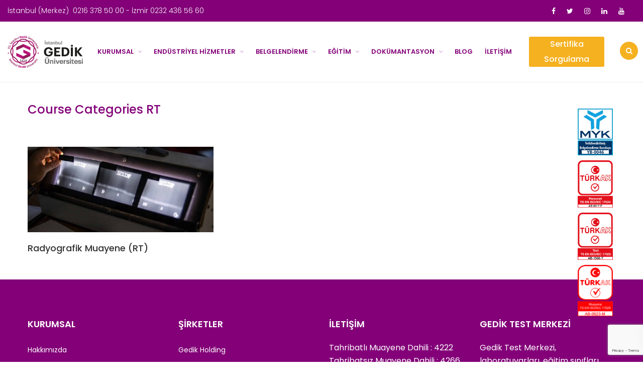

--- FILE ---
content_type: text/html; charset=UTF-8
request_url: https://gediktestmerkezi.com/wpeducation_category/rt/
body_size: 14499
content:
<!DOCTYPE html>
<html lang="tr">

<head>
	<meta charset="UTF-8">
	<meta name="viewport" content="width=device-width, initial-scale=1">
	<link rel="profile" href="https://gmpg.org/xfn/11">

	<title>RT &#8211; Gedik Test Merkezi</title>
<meta name='robots' content='max-image-preview:large' />
	<style>img:is([sizes="auto" i], [sizes^="auto," i]) { contain-intrinsic-size: 3000px 1500px }</style>
	<link rel='dns-prefetch' href='//fonts.googleapis.com' />
<link rel='preconnect' href='https://fonts.gstatic.com' crossorigin />
<link rel="alternate" type="application/rss+xml" title="Gedik Test Merkezi &raquo; akışı" href="https://gediktestmerkezi.com/feed/" />
<link rel="alternate" type="text/calendar" title="iCal İçerik Kaynağı Gedik Test Merkezi &raquo;" href="https://gediktestmerkezi.com/egitim-sinav-takvimi/?ical=1" />
<link rel="alternate" type="application/rss+xml" title="Gedik Test Merkezi &raquo; RT Course Category akışı" href="https://gediktestmerkezi.com/wpeducation_category/rt/feed/" />
<script type="text/javascript">
/* <![CDATA[ */
window._wpemojiSettings = {"baseUrl":"https:\/\/s.w.org\/images\/core\/emoji\/16.0.1\/72x72\/","ext":".png","svgUrl":"https:\/\/s.w.org\/images\/core\/emoji\/16.0.1\/svg\/","svgExt":".svg","source":{"concatemoji":"https:\/\/gediktestmerkezi.com\/wp-includes\/js\/wp-emoji-release.min.js?ver=6.8.3"}};
/*! This file is auto-generated */
!function(s,n){var o,i,e;function c(e){try{var t={supportTests:e,timestamp:(new Date).valueOf()};sessionStorage.setItem(o,JSON.stringify(t))}catch(e){}}function p(e,t,n){e.clearRect(0,0,e.canvas.width,e.canvas.height),e.fillText(t,0,0);var t=new Uint32Array(e.getImageData(0,0,e.canvas.width,e.canvas.height).data),a=(e.clearRect(0,0,e.canvas.width,e.canvas.height),e.fillText(n,0,0),new Uint32Array(e.getImageData(0,0,e.canvas.width,e.canvas.height).data));return t.every(function(e,t){return e===a[t]})}function u(e,t){e.clearRect(0,0,e.canvas.width,e.canvas.height),e.fillText(t,0,0);for(var n=e.getImageData(16,16,1,1),a=0;a<n.data.length;a++)if(0!==n.data[a])return!1;return!0}function f(e,t,n,a){switch(t){case"flag":return n(e,"\ud83c\udff3\ufe0f\u200d\u26a7\ufe0f","\ud83c\udff3\ufe0f\u200b\u26a7\ufe0f")?!1:!n(e,"\ud83c\udde8\ud83c\uddf6","\ud83c\udde8\u200b\ud83c\uddf6")&&!n(e,"\ud83c\udff4\udb40\udc67\udb40\udc62\udb40\udc65\udb40\udc6e\udb40\udc67\udb40\udc7f","\ud83c\udff4\u200b\udb40\udc67\u200b\udb40\udc62\u200b\udb40\udc65\u200b\udb40\udc6e\u200b\udb40\udc67\u200b\udb40\udc7f");case"emoji":return!a(e,"\ud83e\udedf")}return!1}function g(e,t,n,a){var r="undefined"!=typeof WorkerGlobalScope&&self instanceof WorkerGlobalScope?new OffscreenCanvas(300,150):s.createElement("canvas"),o=r.getContext("2d",{willReadFrequently:!0}),i=(o.textBaseline="top",o.font="600 32px Arial",{});return e.forEach(function(e){i[e]=t(o,e,n,a)}),i}function t(e){var t=s.createElement("script");t.src=e,t.defer=!0,s.head.appendChild(t)}"undefined"!=typeof Promise&&(o="wpEmojiSettingsSupports",i=["flag","emoji"],n.supports={everything:!0,everythingExceptFlag:!0},e=new Promise(function(e){s.addEventListener("DOMContentLoaded",e,{once:!0})}),new Promise(function(t){var n=function(){try{var e=JSON.parse(sessionStorage.getItem(o));if("object"==typeof e&&"number"==typeof e.timestamp&&(new Date).valueOf()<e.timestamp+604800&&"object"==typeof e.supportTests)return e.supportTests}catch(e){}return null}();if(!n){if("undefined"!=typeof Worker&&"undefined"!=typeof OffscreenCanvas&&"undefined"!=typeof URL&&URL.createObjectURL&&"undefined"!=typeof Blob)try{var e="postMessage("+g.toString()+"("+[JSON.stringify(i),f.toString(),p.toString(),u.toString()].join(",")+"));",a=new Blob([e],{type:"text/javascript"}),r=new Worker(URL.createObjectURL(a),{name:"wpTestEmojiSupports"});return void(r.onmessage=function(e){c(n=e.data),r.terminate(),t(n)})}catch(e){}c(n=g(i,f,p,u))}t(n)}).then(function(e){for(var t in e)n.supports[t]=e[t],n.supports.everything=n.supports.everything&&n.supports[t],"flag"!==t&&(n.supports.everythingExceptFlag=n.supports.everythingExceptFlag&&n.supports[t]);n.supports.everythingExceptFlag=n.supports.everythingExceptFlag&&!n.supports.flag,n.DOMReady=!1,n.readyCallback=function(){n.DOMReady=!0}}).then(function(){return e}).then(function(){var e;n.supports.everything||(n.readyCallback(),(e=n.source||{}).concatemoji?t(e.concatemoji):e.wpemoji&&e.twemoji&&(t(e.twemoji),t(e.wpemoji)))}))}((window,document),window._wpemojiSettings);
/* ]]> */
</script>
<style id='wp-emoji-styles-inline-css' type='text/css'>

	img.wp-smiley, img.emoji {
		display: inline !important;
		border: none !important;
		box-shadow: none !important;
		height: 1em !important;
		width: 1em !important;
		margin: 0 0.07em !important;
		vertical-align: -0.1em !important;
		background: none !important;
		padding: 0 !important;
	}
</style>
<style id='classic-theme-styles-inline-css' type='text/css'>
/*! This file is auto-generated */
.wp-block-button__link{color:#fff;background-color:#32373c;border-radius:9999px;box-shadow:none;text-decoration:none;padding:calc(.667em + 2px) calc(1.333em + 2px);font-size:1.125em}.wp-block-file__button{background:#32373c;color:#fff;text-decoration:none}
</style>
<link rel='stylesheet' id='hashabr-block-style-css' href='https://gediktestmerkezi.com/wp-content/plugins/hashbar-wp-notification-bar/assets/css/block-style-index.css?ver=1.8.0' type='text/css' media='all' />
<link rel='stylesheet' id='hashbar-frontend-css' href='https://gediktestmerkezi.com/wp-content/plugins/hashbar-wp-notification-bar/assets/css/frontend.css?ver=1.8.0' type='text/css' media='all' />
<style id='global-styles-inline-css' type='text/css'>
:root{--wp--preset--aspect-ratio--square: 1;--wp--preset--aspect-ratio--4-3: 4/3;--wp--preset--aspect-ratio--3-4: 3/4;--wp--preset--aspect-ratio--3-2: 3/2;--wp--preset--aspect-ratio--2-3: 2/3;--wp--preset--aspect-ratio--16-9: 16/9;--wp--preset--aspect-ratio--9-16: 9/16;--wp--preset--color--black: #000000;--wp--preset--color--cyan-bluish-gray: #abb8c3;--wp--preset--color--white: #ffffff;--wp--preset--color--pale-pink: #f78da7;--wp--preset--color--vivid-red: #cf2e2e;--wp--preset--color--luminous-vivid-orange: #ff6900;--wp--preset--color--luminous-vivid-amber: #fcb900;--wp--preset--color--light-green-cyan: #7bdcb5;--wp--preset--color--vivid-green-cyan: #00d084;--wp--preset--color--pale-cyan-blue: #8ed1fc;--wp--preset--color--vivid-cyan-blue: #0693e3;--wp--preset--color--vivid-purple: #9b51e0;--wp--preset--gradient--vivid-cyan-blue-to-vivid-purple: linear-gradient(135deg,rgba(6,147,227,1) 0%,rgb(155,81,224) 100%);--wp--preset--gradient--light-green-cyan-to-vivid-green-cyan: linear-gradient(135deg,rgb(122,220,180) 0%,rgb(0,208,130) 100%);--wp--preset--gradient--luminous-vivid-amber-to-luminous-vivid-orange: linear-gradient(135deg,rgba(252,185,0,1) 0%,rgba(255,105,0,1) 100%);--wp--preset--gradient--luminous-vivid-orange-to-vivid-red: linear-gradient(135deg,rgba(255,105,0,1) 0%,rgb(207,46,46) 100%);--wp--preset--gradient--very-light-gray-to-cyan-bluish-gray: linear-gradient(135deg,rgb(238,238,238) 0%,rgb(169,184,195) 100%);--wp--preset--gradient--cool-to-warm-spectrum: linear-gradient(135deg,rgb(74,234,220) 0%,rgb(151,120,209) 20%,rgb(207,42,186) 40%,rgb(238,44,130) 60%,rgb(251,105,98) 80%,rgb(254,248,76) 100%);--wp--preset--gradient--blush-light-purple: linear-gradient(135deg,rgb(255,206,236) 0%,rgb(152,150,240) 100%);--wp--preset--gradient--blush-bordeaux: linear-gradient(135deg,rgb(254,205,165) 0%,rgb(254,45,45) 50%,rgb(107,0,62) 100%);--wp--preset--gradient--luminous-dusk: linear-gradient(135deg,rgb(255,203,112) 0%,rgb(199,81,192) 50%,rgb(65,88,208) 100%);--wp--preset--gradient--pale-ocean: linear-gradient(135deg,rgb(255,245,203) 0%,rgb(182,227,212) 50%,rgb(51,167,181) 100%);--wp--preset--gradient--electric-grass: linear-gradient(135deg,rgb(202,248,128) 0%,rgb(113,206,126) 100%);--wp--preset--gradient--midnight: linear-gradient(135deg,rgb(2,3,129) 0%,rgb(40,116,252) 100%);--wp--preset--font-size--small: 13px;--wp--preset--font-size--medium: 20px;--wp--preset--font-size--large: 36px;--wp--preset--font-size--x-large: 42px;--wp--preset--spacing--20: 0.44rem;--wp--preset--spacing--30: 0.67rem;--wp--preset--spacing--40: 1rem;--wp--preset--spacing--50: 1.5rem;--wp--preset--spacing--60: 2.25rem;--wp--preset--spacing--70: 3.38rem;--wp--preset--spacing--80: 5.06rem;--wp--preset--shadow--natural: 6px 6px 9px rgba(0, 0, 0, 0.2);--wp--preset--shadow--deep: 12px 12px 50px rgba(0, 0, 0, 0.4);--wp--preset--shadow--sharp: 6px 6px 0px rgba(0, 0, 0, 0.2);--wp--preset--shadow--outlined: 6px 6px 0px -3px rgba(255, 255, 255, 1), 6px 6px rgba(0, 0, 0, 1);--wp--preset--shadow--crisp: 6px 6px 0px rgba(0, 0, 0, 1);}:where(.is-layout-flex){gap: 0.5em;}:where(.is-layout-grid){gap: 0.5em;}body .is-layout-flex{display: flex;}.is-layout-flex{flex-wrap: wrap;align-items: center;}.is-layout-flex > :is(*, div){margin: 0;}body .is-layout-grid{display: grid;}.is-layout-grid > :is(*, div){margin: 0;}:where(.wp-block-columns.is-layout-flex){gap: 2em;}:where(.wp-block-columns.is-layout-grid){gap: 2em;}:where(.wp-block-post-template.is-layout-flex){gap: 1.25em;}:where(.wp-block-post-template.is-layout-grid){gap: 1.25em;}.has-black-color{color: var(--wp--preset--color--black) !important;}.has-cyan-bluish-gray-color{color: var(--wp--preset--color--cyan-bluish-gray) !important;}.has-white-color{color: var(--wp--preset--color--white) !important;}.has-pale-pink-color{color: var(--wp--preset--color--pale-pink) !important;}.has-vivid-red-color{color: var(--wp--preset--color--vivid-red) !important;}.has-luminous-vivid-orange-color{color: var(--wp--preset--color--luminous-vivid-orange) !important;}.has-luminous-vivid-amber-color{color: var(--wp--preset--color--luminous-vivid-amber) !important;}.has-light-green-cyan-color{color: var(--wp--preset--color--light-green-cyan) !important;}.has-vivid-green-cyan-color{color: var(--wp--preset--color--vivid-green-cyan) !important;}.has-pale-cyan-blue-color{color: var(--wp--preset--color--pale-cyan-blue) !important;}.has-vivid-cyan-blue-color{color: var(--wp--preset--color--vivid-cyan-blue) !important;}.has-vivid-purple-color{color: var(--wp--preset--color--vivid-purple) !important;}.has-black-background-color{background-color: var(--wp--preset--color--black) !important;}.has-cyan-bluish-gray-background-color{background-color: var(--wp--preset--color--cyan-bluish-gray) !important;}.has-white-background-color{background-color: var(--wp--preset--color--white) !important;}.has-pale-pink-background-color{background-color: var(--wp--preset--color--pale-pink) !important;}.has-vivid-red-background-color{background-color: var(--wp--preset--color--vivid-red) !important;}.has-luminous-vivid-orange-background-color{background-color: var(--wp--preset--color--luminous-vivid-orange) !important;}.has-luminous-vivid-amber-background-color{background-color: var(--wp--preset--color--luminous-vivid-amber) !important;}.has-light-green-cyan-background-color{background-color: var(--wp--preset--color--light-green-cyan) !important;}.has-vivid-green-cyan-background-color{background-color: var(--wp--preset--color--vivid-green-cyan) !important;}.has-pale-cyan-blue-background-color{background-color: var(--wp--preset--color--pale-cyan-blue) !important;}.has-vivid-cyan-blue-background-color{background-color: var(--wp--preset--color--vivid-cyan-blue) !important;}.has-vivid-purple-background-color{background-color: var(--wp--preset--color--vivid-purple) !important;}.has-black-border-color{border-color: var(--wp--preset--color--black) !important;}.has-cyan-bluish-gray-border-color{border-color: var(--wp--preset--color--cyan-bluish-gray) !important;}.has-white-border-color{border-color: var(--wp--preset--color--white) !important;}.has-pale-pink-border-color{border-color: var(--wp--preset--color--pale-pink) !important;}.has-vivid-red-border-color{border-color: var(--wp--preset--color--vivid-red) !important;}.has-luminous-vivid-orange-border-color{border-color: var(--wp--preset--color--luminous-vivid-orange) !important;}.has-luminous-vivid-amber-border-color{border-color: var(--wp--preset--color--luminous-vivid-amber) !important;}.has-light-green-cyan-border-color{border-color: var(--wp--preset--color--light-green-cyan) !important;}.has-vivid-green-cyan-border-color{border-color: var(--wp--preset--color--vivid-green-cyan) !important;}.has-pale-cyan-blue-border-color{border-color: var(--wp--preset--color--pale-cyan-blue) !important;}.has-vivid-cyan-blue-border-color{border-color: var(--wp--preset--color--vivid-cyan-blue) !important;}.has-vivid-purple-border-color{border-color: var(--wp--preset--color--vivid-purple) !important;}.has-vivid-cyan-blue-to-vivid-purple-gradient-background{background: var(--wp--preset--gradient--vivid-cyan-blue-to-vivid-purple) !important;}.has-light-green-cyan-to-vivid-green-cyan-gradient-background{background: var(--wp--preset--gradient--light-green-cyan-to-vivid-green-cyan) !important;}.has-luminous-vivid-amber-to-luminous-vivid-orange-gradient-background{background: var(--wp--preset--gradient--luminous-vivid-amber-to-luminous-vivid-orange) !important;}.has-luminous-vivid-orange-to-vivid-red-gradient-background{background: var(--wp--preset--gradient--luminous-vivid-orange-to-vivid-red) !important;}.has-very-light-gray-to-cyan-bluish-gray-gradient-background{background: var(--wp--preset--gradient--very-light-gray-to-cyan-bluish-gray) !important;}.has-cool-to-warm-spectrum-gradient-background{background: var(--wp--preset--gradient--cool-to-warm-spectrum) !important;}.has-blush-light-purple-gradient-background{background: var(--wp--preset--gradient--blush-light-purple) !important;}.has-blush-bordeaux-gradient-background{background: var(--wp--preset--gradient--blush-bordeaux) !important;}.has-luminous-dusk-gradient-background{background: var(--wp--preset--gradient--luminous-dusk) !important;}.has-pale-ocean-gradient-background{background: var(--wp--preset--gradient--pale-ocean) !important;}.has-electric-grass-gradient-background{background: var(--wp--preset--gradient--electric-grass) !important;}.has-midnight-gradient-background{background: var(--wp--preset--gradient--midnight) !important;}.has-small-font-size{font-size: var(--wp--preset--font-size--small) !important;}.has-medium-font-size{font-size: var(--wp--preset--font-size--medium) !important;}.has-large-font-size{font-size: var(--wp--preset--font-size--large) !important;}.has-x-large-font-size{font-size: var(--wp--preset--font-size--x-large) !important;}
:where(.wp-block-post-template.is-layout-flex){gap: 1.25em;}:where(.wp-block-post-template.is-layout-grid){gap: 1.25em;}
:where(.wp-block-columns.is-layout-flex){gap: 2em;}:where(.wp-block-columns.is-layout-grid){gap: 2em;}
:root :where(.wp-block-pullquote){font-size: 1.5em;line-height: 1.6;}
</style>
<link rel='stylesheet' id='contact-form-7-css' href='https://gediktestmerkezi.com/wp-content/plugins/contact-form-7/includes/css/styles.css?ver=6.1.4' type='text/css' media='all' />
<link rel='stylesheet' id='wpeducation-font-css' href='https://fonts.googleapis.com/css?family=Open+Sans%3A100%2C200%2C300%2C400%2C500%2C600%2C700%2C800%2C900%7CRaleway%3A300%2C400%2C500%2C600%2C700%2C900&#038;subset=latin%2Clatin-ext&#038;ver=6.8.3' type='text/css' media='all' />
<link rel='stylesheet' id='bootstrap-css' href='https://gediktestmerkezi.com/wp-content/plugins/wp-education/assets/css/bootstrap.min.css?ver=6.8.3' type='text/css' media='all' />
<link rel='stylesheet' id='font-awesome-css' href='https://gediktestmerkezi.com/wp-content/plugins/elementor/assets/lib/font-awesome/css/font-awesome.min.css?ver=4.7.0' type='text/css' media='all' />
<link rel='stylesheet' id='fancybox-css' href='https://gediktestmerkezi.com/wp-content/plugins/wp-education/assets/css/jquery.fancybox.css?ver=6.8.3' type='text/css' media='all' />
<link rel='stylesheet' id='wpeducation-vendors-css' href='https://gediktestmerkezi.com/wp-content/plugins/wp-education/assets/css/wpeducation-vendors.css?ver=6.8.3' type='text/css' media='all' />
<link rel='stylesheet' id='wpeducation-widgets-css' href='https://gediktestmerkezi.com/wp-content/plugins/wp-education/assets/css/wpeducation-widgets.css?ver=6.8.3' type='text/css' media='all' />
<link rel='stylesheet' id='tribe-events-v2-single-skeleton-css' href='https://gediktestmerkezi.com/wp-content/plugins/the-events-calendar/build/css/tribe-events-single-skeleton.css?ver=6.15.14' type='text/css' media='all' />
<link rel='stylesheet' id='tribe-events-v2-single-skeleton-full-css' href='https://gediktestmerkezi.com/wp-content/plugins/the-events-calendar/build/css/tribe-events-single-full.css?ver=6.15.14' type='text/css' media='all' />
<link rel='stylesheet' id='tec-events-elementor-widgets-base-styles-css' href='https://gediktestmerkezi.com/wp-content/plugins/the-events-calendar/build/css/integrations/plugins/elementor/widgets/widget-base.css?ver=6.15.14' type='text/css' media='all' />
<link rel='stylesheet' id='techeduem-font-css' href='https://fonts.googleapis.com/css?family=Source+Sans+Pro%3A400%2C600%2C700%7COpen+Sans%3A400%2C600%2C700%2C800%7CPacifico%3A400%7CPlayfair+Display%3A400%2C700%2C900%7CPoppins%3A400%2C700%2C500&#038;subset=latin%2Clatin-ext&#038;ver=6.8.3' type='text/css' media='all' />
<link rel='stylesheet' id='techeduem-geovana-font-css' href='https://gediktestmerkezi.com/wp-content/themes/techeduem/fonts/geovana/geovana.css?ver=6.8.3' type='text/css' media='all' />
<link rel='stylesheet' id='techeduem-billyohio-font-css' href='https://gediktestmerkezi.com/wp-content/themes/techeduem/fonts/billyohio/billyohio.css?ver=6.8.3' type='text/css' media='all' />
<link rel='stylesheet' id='animate-css' href='https://gediktestmerkezi.com/wp-content/themes/techeduem/css/animate.css?ver=6.8.3' type='text/css' media='all' />
<link rel='stylesheet' id='slick-css' href='https://gediktestmerkezi.com/wp-content/themes/techeduem/css/slick.css?ver=6.8.3' type='text/css' media='all' />
<link rel='stylesheet' id='owl-carousels-css' href='https://gediktestmerkezi.com/wp-content/themes/techeduem/css/owl.carousel.min.css?ver=6.8.3' type='text/css' media='all' />
<link rel='stylesheet' id='mean-menu-css' href='https://gediktestmerkezi.com/wp-content/themes/techeduem/css/meanmenu.min.css?ver=6.8.3' type='text/css' media='all' />
<link rel='stylesheet' id='jquery-nice-select-css' href='https://gediktestmerkezi.com/wp-content/themes/techeduem/css/jquery-nice-select.css?ver=6.8.3' type='text/css' media='all' />
<link rel='stylesheet' id='techeduem-default-style-css' href='https://gediktestmerkezi.com/wp-content/themes/techeduem/css/theme-default.css?ver=6.8.3' type='text/css' media='all' />
<link rel='stylesheet' id='techeduem-blog-style-css' href='https://gediktestmerkezi.com/wp-content/themes/techeduem/css/blog-post.css?ver=6.8.3' type='text/css' media='all' />
<link rel='stylesheet' id='techeduem-helper-style-css' href='https://gediktestmerkezi.com/wp-content/themes/techeduem/css/helper.css?ver=6.8.3' type='text/css' media='all' />
<link rel='stylesheet' id='techeduem-main-style-css' href='https://gediktestmerkezi.com/wp-content/themes/techeduem/css/theme-style.css?ver=6.8.3' type='text/css' media='all' />
<link rel='stylesheet' id='techeduem-style-css' href='https://gediktestmerkezi.com/wp-content/themes/techeduem/style.css?ver=6.8.3' type='text/css' media='all' />
<link rel='stylesheet' id='techeduem-block-style-css' href='https://gediktestmerkezi.com/wp-content/themes/techeduem/css/blocks.css?ver=6.8.3' type='text/css' media='all' />
<link rel='stylesheet' id='techeduem-responsive-css' href='https://gediktestmerkezi.com/wp-content/themes/techeduem/css/responsive.css?ver=6.8.3' type='text/css' media='all' />
<link rel="preload" as="style" href="https://fonts.googleapis.com/css?family=Poppins:100,200,300,400,500,600,700,800,900,100italic,200italic,300italic,400italic,500italic,600italic,700italic,800italic,900italic&#038;display=swap&#038;ver=1761228296" /><link rel="stylesheet" href="https://fonts.googleapis.com/css?family=Poppins:100,200,300,400,500,600,700,800,900,100italic,200italic,300italic,400italic,500italic,600italic,700italic,800italic,900italic&#038;display=swap&#038;ver=1761228296" media="print" onload="this.media='all'"><noscript><link rel="stylesheet" href="https://fonts.googleapis.com/css?family=Poppins:100,200,300,400,500,600,700,800,900,100italic,200italic,300italic,400italic,500italic,600italic,700italic,800italic,900italic&#038;display=swap&#038;ver=1761228296" /></noscript><link rel='stylesheet' id='techeduem-dynamic-style-css' href='https://gediktestmerkezi.com/wp-content/themes/techeduem/css/dynamic-style.css?ver=6.8.3' type='text/css' media='all' />
<style id='techeduem-dynamic-style-inline-css' type='text/css'>

		
		
		
		

		
		
		
		
		
		.primary-nav-wrap.default-menu nav ul li a{
			font-family:Poppins;
		}
		
		.primary-nav-wrap.default-menu nav ul li a{
			text-transform:none;
		}
		
		
		
		

		.page__title__inner .page-title, .page__title__inner h2{
				font-family:Poppins;
			}
		
		.page__title__inner .page-title, .page__title__inner h2{
				text-transform:none;
			}
		
		
		
		
		.page__title__inner .page-title, .page__title__inner h2{
				color: #830078; 
			}

		.page__title__inner .page-sub-title{
				font-family:Poppins;
			}
		
		
		
		
		
		
		.page__title__inner .page-sub-title{
				color: #ffffff; 
			}

		 
		 
		 
		 
		@media (max-width: 767px) { 
			 
			 
			 
			
		}
		
		
		section.page__title__wrapper{
				background-size:cover; 
			}
		section.page__title__wrapper{
				background-attachment:scroll; 
			}
		section.page__title__wrapper{
				background-position:center top; 
			}
		
		section.page__title__wrapper:before{
				background-color: rgba(255,255,255,1); 
			}
		.footer-top-section{
			background-color:rgba(131,0,120,1); 
		}
		
		
		
		
		
		
		
		
		
		
			.primary-nav-wrap nav ul > li:hover > a,.primary-nav-wrap.default-menu nav > ul > li > a:hover,.primary-nav-wrap.default-menu nav > ul > li.current-menu-item > a , .primary-nav-wrap.default-menu nav ul li ul.sub-menu li.current-menu-item > a , .primary-nav-wrap.default-menu nav > ul > li.current-menu-parent > a,.primary-nav-wrap .sub-menu li.active > a, .primary-nav-wrap .sub-menu li:hover > a,.mobile-menu .mean-bar .mean-nav > ul li a:hover
			{
				color:#830078; 
			}
		
			
			{
				background-color:#830078; 
			}
		
				.primary-nav-wrap .sub-menu
				{
					border-color:#830078; 
				}
		
		
		
		
		
		
		
		
		
		
		
		@media (max-width: 767px) {
			.breadcrumbs_wrap{
				display: none;
			}
		}
		
		
		
</style>
<script type="text/javascript" src="https://gediktestmerkezi.com/wp-includes/js/jquery/jquery.min.js?ver=3.7.1" id="jquery-core-js"></script>
<script type="text/javascript" src="https://gediktestmerkezi.com/wp-includes/js/jquery/jquery-migrate.min.js?ver=3.4.1" id="jquery-migrate-js"></script>
<script type="text/javascript" id="hashbar-frontend-js-extra">
/* <![CDATA[ */
var hashbar_localize = {"dont_show_bar_after_close":"","notification_display_time":"400","bar_keep_closed":"","cookies_expire_time":"","cookies_expire_type":""};
/* ]]> */
</script>
<script type="text/javascript" src="https://gediktestmerkezi.com/wp-content/plugins/hashbar-wp-notification-bar/assets/js/frontend.js?ver=1.8.0" id="hashbar-frontend-js"></script>
<script type="text/javascript" src="https://gediktestmerkezi.com/wp-content/plugins/hashbar-wp-notification-bar/assets/js/js.cookie.min.js?ver=1.8.0" id="js-cookie-js"></script>
<script type="text/javascript" src="https://gediktestmerkezi.com/wp-content/plugins/wp-education/assets/js/wpeducation-vendors.js?ver=6.8.3" id="wpeducation-vendors-js"></script>
<script type="text/javascript" src="https://gediktestmerkezi.com/wp-content/themes/techeduem/js/slick.min.js?ver=1.1.2" id="slick-js"></script>
<link rel="https://api.w.org/" href="https://gediktestmerkezi.com/wp-json/" /><link rel="EditURI" type="application/rsd+xml" title="RSD" href="https://gediktestmerkezi.com/xmlrpc.php?rsd" />
<meta name="generator" content="WordPress 6.8.3" />
<meta name="generator" content="Redux 4.5.10" /><meta name="tec-api-version" content="v1"><meta name="tec-api-origin" content="https://gediktestmerkezi.com"><link rel="alternate" href="https://gediktestmerkezi.com/wp-json/tribe/events/v1/" />
	<link rel="shortcut icon" href="https://gediktestmerkezi.com/wp-content/uploads/2020/02/favicon.png" />
			<!-- For iPhone -->
		<link rel="apple-touch-icon-precomposed" href="https://gediktestmerkezi.com/wp-content/uploads/2025/10/favicon.png">
			<!-- For iPhone 4 Retina display -->
		<link rel="apple-touch-icon" sizes="114x114" href="https://gediktestmerkezi.com/wp-content/uploads/2025/10/favicon-1.png">
			<!-- For iPad -->
		<link rel="apple-touch-icon" sizes="72x72" href="https://gediktestmerkezi.com/wp-content/uploads/2025/10/favicon-2.png">
			<!-- For iPad Retina display -->
		<link rel="apple-touch-icon" sizes="144x144" href="https://gediktestmerkezi.com/wp-content/uploads/2025/10/apple-touch-icon.png">
		
	<meta name="generator" content="Elementor 3.34.2; features: additional_custom_breakpoints; settings: css_print_method-external, google_font-enabled, font_display-auto">
			<style>
				.e-con.e-parent:nth-of-type(n+4):not(.e-lazyloaded):not(.e-no-lazyload),
				.e-con.e-parent:nth-of-type(n+4):not(.e-lazyloaded):not(.e-no-lazyload) * {
					background-image: none !important;
				}
				@media screen and (max-height: 1024px) {
					.e-con.e-parent:nth-of-type(n+3):not(.e-lazyloaded):not(.e-no-lazyload),
					.e-con.e-parent:nth-of-type(n+3):not(.e-lazyloaded):not(.e-no-lazyload) * {
						background-image: none !important;
					}
				}
				@media screen and (max-height: 640px) {
					.e-con.e-parent:nth-of-type(n+2):not(.e-lazyloaded):not(.e-no-lazyload),
					.e-con.e-parent:nth-of-type(n+2):not(.e-lazyloaded):not(.e-no-lazyload) * {
						background-image: none !important;
					}
				}
			</style>
			<meta name="generator" content="Powered by Slider Revolution 6.7.35 - responsive, Mobile-Friendly Slider Plugin for WordPress with comfortable drag and drop interface." />
<link rel="icon" href="https://gediktestmerkezi.com/wp-content/uploads/2020/02/cropped-favicon-32x32.png" sizes="32x32" />
<link rel="icon" href="https://gediktestmerkezi.com/wp-content/uploads/2020/02/cropped-favicon-192x192.png" sizes="192x192" />
<link rel="apple-touch-icon" href="https://gediktestmerkezi.com/wp-content/uploads/2020/02/cropped-favicon-180x180.png" />
<meta name="msapplication-TileImage" content="https://gediktestmerkezi.com/wp-content/uploads/2020/02/cropped-favicon-270x270.png" />
<script>function setREVStartSize(e){
			//window.requestAnimationFrame(function() {
				window.RSIW = window.RSIW===undefined ? window.innerWidth : window.RSIW;
				window.RSIH = window.RSIH===undefined ? window.innerHeight : window.RSIH;
				try {
					var pw = document.getElementById(e.c).parentNode.offsetWidth,
						newh;
					pw = pw===0 || isNaN(pw) || (e.l=="fullwidth" || e.layout=="fullwidth") ? window.RSIW : pw;
					e.tabw = e.tabw===undefined ? 0 : parseInt(e.tabw);
					e.thumbw = e.thumbw===undefined ? 0 : parseInt(e.thumbw);
					e.tabh = e.tabh===undefined ? 0 : parseInt(e.tabh);
					e.thumbh = e.thumbh===undefined ? 0 : parseInt(e.thumbh);
					e.tabhide = e.tabhide===undefined ? 0 : parseInt(e.tabhide);
					e.thumbhide = e.thumbhide===undefined ? 0 : parseInt(e.thumbhide);
					e.mh = e.mh===undefined || e.mh=="" || e.mh==="auto" ? 0 : parseInt(e.mh,0);
					if(e.layout==="fullscreen" || e.l==="fullscreen")
						newh = Math.max(e.mh,window.RSIH);
					else{
						e.gw = Array.isArray(e.gw) ? e.gw : [e.gw];
						for (var i in e.rl) if (e.gw[i]===undefined || e.gw[i]===0) e.gw[i] = e.gw[i-1];
						e.gh = e.el===undefined || e.el==="" || (Array.isArray(e.el) && e.el.length==0)? e.gh : e.el;
						e.gh = Array.isArray(e.gh) ? e.gh : [e.gh];
						for (var i in e.rl) if (e.gh[i]===undefined || e.gh[i]===0) e.gh[i] = e.gh[i-1];
											
						var nl = new Array(e.rl.length),
							ix = 0,
							sl;
						e.tabw = e.tabhide>=pw ? 0 : e.tabw;
						e.thumbw = e.thumbhide>=pw ? 0 : e.thumbw;
						e.tabh = e.tabhide>=pw ? 0 : e.tabh;
						e.thumbh = e.thumbhide>=pw ? 0 : e.thumbh;
						for (var i in e.rl) nl[i] = e.rl[i]<window.RSIW ? 0 : e.rl[i];
						sl = nl[0];
						for (var i in nl) if (sl>nl[i] && nl[i]>0) { sl = nl[i]; ix=i;}
						var m = pw>(e.gw[ix]+e.tabw+e.thumbw) ? 1 : (pw-(e.tabw+e.thumbw)) / (e.gw[ix]);
						newh =  (e.gh[ix] * m) + (e.tabh + e.thumbh);
					}
					var el = document.getElementById(e.c);
					if (el!==null && el) el.style.height = newh+"px";
					el = document.getElementById(e.c+"_wrapper");
					if (el!==null && el) {
						el.style.height = newh+"px";
						el.style.display = "block";
					}
				} catch(e){
					console.log("Failure at Presize of Slider:" + e)
				}
			//});
		  };</script>
		<style type="text/css" id="wp-custom-css">
			.education-single-blog-image a img {
    max-height: 170px;
    object-fit: cover;
    height: 1700px;
}

#.sidebar-trigger-search{
#	visibility: hidden;
#}

#.header-menubar-icon{
#	visibility: hidden;
#}

.education-class-details-tab #tabOne-3{
	    min-width: 100%;
    overflow: auto;
}

.page__title__inner{
	padding: 40px;
}

.page-wrapper{
	padding: 10px;
}

h1.page-title{
	font-size: 24px;
}

.education-class-schedule span{
	font-size: 13px;
}


.wp-post-image {
	    max-height: 170px;
    object-fit: cover;
    height: 1700px;
}

.elementor-1475 .elementor-widget {
    position: relative;
	max-height: 140px;
}

.elementor-1475 .elementor-widget .box_content{
	       margin-left: 110px;
    margin-right: 59px;
}
a.btn_ust {
    position: absolute;
    left: 20px;
    top: 20px;
}

a.btn_alt {
    position: absolute;
    left: 20px;
    bottom: 20px;
}

a.btn_ust,a.btn_alt{
	    min-width: 140px;
	    background-color: #830078;
}

#dropdownMenuButton{
	  background-color: #830078;
}

.page-title-search-box{
	width: 25%;
	border: 4px solid #F5B120;
	border-radius: 50px;
}

.menu-button2 button {
background: #F5B120;
 color: #fff;
	font-size: 16px;
  font-weight: 500;
	cursor: pointer;
	margin: -15px 10px;
	height: 60px;
	
}


.sertifikalar{
	    position: fixed;
    right: 10px;
    top: 30%;
	z-index: 2;
	    width: 120px;
}
.sertifikalar img{
	    width: 70px;
    margin-bottom: 10px;
}

@media screen and (max-width: 1000px) {
	.sertifikalar{
		width: 7vh;
			top:40%;
	}
	.sertifikalar img {
    width: 7vh;
}
	.top-bar-left-content a{
	font-size: 10px;
}
	.header-menu-wrap .site-title {
    max-width: 100px !important;
    min-width: 100px;
}
}
.meanmenu-reveal{
	margin-top: 15px;
}

.cursor-pointer, .btn{
	cursor: pointer;
}
.header-menu-wrap .site-title{
	max-width: 150px;
}

.policies {
background: #F5B120;
 color: #fff;
	font-size: 16px;
  font-weight: 500;
	cursor: pointer;
	margin: -15px 10px;
	height: 60px;
	
}
		</style>
		<style id="techeduem_opt-dynamic-css" title="dynamic-css" class="redux-options-output">.header-top-area{background-color:#830078;}.header-social span{background:#f5b120;}.header-info span a:hover, .header-social ul li a:hover, .top-bar-left-content p a:hover{color:#f5b120;}.primary-nav-wrap nav ul li a , .primary-nav-wrap.default-menu nav > ul > li > a,.mobile-menu .mean-bar .mean-nav > ul li a, .main-menu nav > ul > li > a{color:#830078;}.primary-nav-wrap nav ul > li:hover > a,.primary-nav-wrap.default-menu nav > ul > li > a:hover,.main-menu nav > ul > li > a:hover,.sub-menu li:hover > a{color:#830078;}.primary-nav-wrap nav ul > li.current-menu-item > a,.main-menu nav > ul > li.current-menu-item > a{color:#830078;}.primary-nav-wrap .sub-menu{border-top:1px solid #830078;border-bottom:1px solid #830078;border-left:1px solid #830078;border-right:1px solid #830078;}.header-menu-wrap .site-title a{padding-left:-150px;}.breadcrumbs_wrap ul, .breadcrumbs_wrap ul li, .breadcrumbs_wrap ul li a{color:#000000;}.breadcrumbs_wrap ul li a:hover,.breadcrumbs_wrap ul li:last-child{color:#830078;}.blog-page .page__title__inner .page-title{font-family:Poppins;line-height:16px;font-weight:normal;font-style:normal;color:#000000;font-size:16px;}.blog-page .page__title__inner{padding-top:120px;padding-bottom:110px;}.page__title__wrapper.single-post .page__title__inner .page-title{font-family:Poppins;font-weight:normal;font-style:normal;color:#000000;}.page__title__wrapper.single-post .page__title__inner p{font-family:Poppins;font-weight:normal;font-style:normal;color:#000000;}.sidebar-title{font-family:Poppins;font-weight:normal;font-style:normal;}.default-footer-content-wrap .footer-copyright-text,.footer-copyright{font-family:Poppins;font-weight:normal;font-style:normal;color:#ffffff;}.footer-wrapper.default-footer-wrapper .default-footer,.footer-bottom-section{padding-top:20px;padding-bottom:20px;}.footer-bottom-section{background-color:#f4b835;}.footer-bottom-section{border-top:1px solid #830078;border-bottom:1px solid #830078;border-left:1px solid #830078;border-right:1px solid #830078;}body{font-family:Poppins;line-height:26px;font-weight:400;font-style:normal;color:#000000;font-size:16px;}h1{font-family:Poppins;font-weight:normal;font-style:normal;}h2{font-family:Poppins;font-weight:normal;font-style:normal;}</style>
</head>

<body data-rsssl=1 class="archive tax-wpeducation_category term-rt term-165 wp-embed-responsive wp-theme-techeduem tribe-no-js hfeed wide-layout-active header-default-style-one elementor-default elementor-kit-2114">
		
	<div id="page" class="site site-wrapper wide-layout">
		<div id="techeduem">
			<div class="header-top-area">
	<div class="container-fluid">
		<div class="row">
			<div class="col-md-6 col-sm-6">
									<div class="top-bar-left-content">
						<p>
							<a href="tel:+90 (0216) 378 5000">İstanbul (Merkez)  0216 378 50 00 </a> - <a href="tel:+90 (0232) 436 56 60">İzmir 0232 436 56 60</a>						</p>
					</div>
							</div>
			<div class="col-md-6 col-sm-6">
									<div class="header-social text-right">
						<ul class="header-right-social">
							<li><a class="facebook social-icon" href="https://www.facebook.com/gediktestmerkezi/" title="Facebook" target="_blank"><i class="fa fa-facebook"></i></a></li><li><a class="twitter social-icon" href="https://twitter.com/GedikEgitim" title="Twitter" target="_blank"><i class="fa fa-twitter"></i></a></li><li><a class="instagram social-icon" href="https://www.instagram.com/gedik_testmerkezi/" title="Instagram" target="_blank"><i class="fa fa-instagram"></i></a></li><li><a class="linkedin social-icon" href="https://www.linkedin.com/showcase/gedik-e%C4%9Fitim-vakf%C4%B1/" title="Linkedin" target="_blank"><i class="fa fa-linkedin"></i></a></li><li><a class="youtube social-icon" href="https://www.youtube.com/user/GedikKaynak" title="Youtube" target="_blank"><i class="fa fa-youtube"></i></a></li>						</ul>
						<div class="header-info">
													</div>
					</div>
							</div>
		</div>
	</div>
</div>
<header class="header-default main-header clearfix  header-sticky">
	<div class="header-area">
		<div class="container-fluid">
			<div class="row">
				<div class="col-xs-12 col-sm-12 col-md-12 col-lg-12">

					
					<div class="header-menu-wrap logo-left ">
						<!-- Start Logo Wrapper  -->
						<div class="site-title">

															<a href="https://gediktestmerkezi.com/" title="Gedik Test Merkezi" rel="home">
																			<img src="https://gediktestmerkezi.com/wp-content/uploads/2023/10/logo-1.png" data-at2x="https://gediktestmerkezi.com/wp-content/uploads/2023/10/logo-1.png" alt="Gedik Test Merkezi">
																	</a>
							
						</div>
						<!-- End Logo Wrapper -->
						<!-- Start Primary Menu Wrapper -->
						<div class="primary-nav-wrap nav-horizontal default-menu default-style-one  header-sticky">
							<nav>
								<ul id="menu-main-menu" class="menu"><li id="menu-item-1531" class="menu-item menu-item-type-custom menu-item-object-custom menu-item-has-children menu-item-1531"><a>KURUMSAL</a>
<ul class="sub-menu">
	<li id="menu-item-1432" class="menu-item menu-item-type-post_type menu-item-object-page menu-item-1432"><a href="https://gediktestmerkezi.com/hakkimizda/">Hakkımızda</a></li>
	<li id="menu-item-1529" class="menu-item menu-item-type-post_type menu-item-object-page menu-item-1529"><a href="https://gediktestmerkezi.com/kariyer/">Kariyer</a></li>
	<li id="menu-item-4939" class="menu-item menu-item-type-custom menu-item-object-custom menu-item-4939"><a target="_blank" href="https://gediktestmerkezi.com/wp-content/uploads/2024/11/muayene-hizmetleri-kalite-politikasi.pdf">Muayene Hizmetleri Kalite Politikası</a></li>
	<li id="menu-item-4940" class="menu-item menu-item-type-custom menu-item-object-custom menu-item-4940"><a target="_blank" href="https://gediktestmerkezi.com/wp-content/uploads/2024/11/personel-belgelendirme-kalite-politikasi.pdf">Personel Belgelendirme Kalite Politikası</a></li>
	<li id="menu-item-4941" class="menu-item menu-item-type-custom menu-item-object-custom menu-item-4941"><a target="_blank" href="https://gediktestmerkezi.com/wp-content/uploads/2024/11/deney-laboratuvari-kalite-politikasi.pdf">Deney Laboratuvarı Kalite Politikası</a></li>
	<li id="menu-item-1448" class="menu-item menu-item-type-post_type menu-item-object-page menu-item-1448"><a href="https://gediktestmerkezi.com/degerlerimiz-ve-ilkelerimiz/">Değerlerimiz ve İlkelerimiz</a></li>
	<li id="menu-item-1468" class="menu-item menu-item-type-post_type menu-item-object-page menu-item-1468"><a href="https://gediktestmerkezi.com/ust-yonetim-taahhutnamelerimiz/">Üst Yönetim Taahhütnamelerimiz</a></li>
</ul>
</li>
<li id="menu-item-1532" class="menu-item menu-item-type-custom menu-item-object-custom menu-item-has-children menu-item-1532"><a>ENDÜSTRİYEL HİZMETLER</a>
<ul class="sub-menu">
	<li id="menu-item-3765" class="menu-item menu-item-type-custom menu-item-object-custom menu-item-has-children menu-item-3765"><a href="#">Tahribatlı Muayene Hizmetleri  -></a>
	<ul class="sub-menu">
		<li id="menu-item-1495" class="menu-item menu-item-type-post_type menu-item-object-page menu-item-1495"><a href="https://gediktestmerkezi.com/mekanik-hizmetler/">Mekanik Hizmetler</a></li>
		<li id="menu-item-1479" class="menu-item menu-item-type-post_type menu-item-object-page menu-item-1479"><a href="https://gediktestmerkezi.com/metalografik-hizmetler/">Metalografik Hizmetler</a></li>
	</ul>
</li>
	<li id="menu-item-1494" class="menu-item menu-item-type-post_type menu-item-object-page menu-item-1494"><a href="https://gediktestmerkezi.com/tahribatsiz-muayene-hizmetleri/">Tahribatsız Muayene Hizmetleri</a></li>
	<li id="menu-item-1493" class="menu-item menu-item-type-post_type menu-item-object-page menu-item-1493"><a href="https://gediktestmerkezi.com/gozetim-hizmetleri-wpqr/">Gözetim Hizmetleri (WPQR)</a></li>
</ul>
</li>
<li id="menu-item-1533" class="menu-item menu-item-type-custom menu-item-object-custom menu-item-has-children menu-item-1533"><a>BELGELENDİRME</a>
<ul class="sub-menu">
	<li id="menu-item-1507" class="menu-item menu-item-type-post_type menu-item-object-page menu-item-1507"><a href="https://gediktestmerkezi.com/ndt-belgelendirme/">NDT Personel Belgelendirme</a></li>
	<li id="menu-item-1506" class="menu-item menu-item-type-post_type menu-item-object-page menu-item-1506"><a href="https://gediktestmerkezi.com/kaynakci-belgelendirme/">Kaynakçı Personel Belgelendirme</a></li>
	<li id="menu-item-4309" class="menu-item menu-item-type-custom menu-item-object-custom menu-item-has-children menu-item-4309"><a href="#">MYK Belgelendirme -></a>
	<ul class="sub-menu">
		<li id="menu-item-1505" class="menu-item menu-item-type-post_type menu-item-object-page menu-item-1505"><a href="https://gediktestmerkezi.com/kaynakci-belgelendirme-myk-kapsaminda/">MYK Kaynakçı Belgelendirme</a></li>
		<li id="menu-item-4310" class="menu-item menu-item-type-post_type menu-item-object-page menu-item-4310"><a href="https://gediktestmerkezi.com/myk-kazan-operatoru-belgelendirme/">MYK Kazan Operatörü Belgelendirme</a></li>
	</ul>
</li>
</ul>
</li>
<li id="menu-item-1518" class="menu-item menu-item-type-custom menu-item-object-custom menu-item-has-children menu-item-1518"><a>EĞİTİM</a>
<ul class="sub-menu">
	<li id="menu-item-5173" class="menu-item menu-item-type-custom menu-item-object-custom menu-item-5173"><a href="https://gediktestmerkezi.com/wp-content/uploads/2026/01/gtm-2026-egitim-takvimi.pdf">İstanbul 2026 NDT Eğitim Takvimleri</a></li>
	<li id="menu-item-4921" class="menu-item menu-item-type-custom menu-item-object-custom menu-item-has-children menu-item-4921"><a>İstanbul 2025 NDT Eğitim Takvimleri</a>
	<ul class="sub-menu">
		<li id="menu-item-5105" class="menu-item menu-item-type-custom menu-item-object-custom menu-item-5105"><a target="_blank" href="https://gediktestmerkezi.com/wp-content/uploads/2025/01/gtm-ndt-egitim-takvimi-2025-istanbul.pdf">İstanbul 2025 1. Dönem NDT Eğitim Takvimi</a></li>
		<li id="menu-item-5106" class="menu-item menu-item-type-custom menu-item-object-custom menu-item-5106"><a target="_blank" href="https://gediktestmerkezi.com/wp-content/uploads/2025/06/gtm-2025-ndt-egitim-takvimi-2-donem.pdf">İstanbul 2025 2. Dönem NDT Eğitim Takvimi</a></li>
	</ul>
</li>
	<li id="menu-item-4922" class="menu-item menu-item-type-custom menu-item-object-custom menu-item-4922"><a target="_blank" href="https://gediktestmerkezi.com/wp-content/uploads/2024/11/2025-izmir-gtm-ndt-egitim-takvimi.pdf">İzmir 2025 NDT Eğitim Takvimi</a></li>
	<li id="menu-item-5018" class="menu-item menu-item-type-custom menu-item-object-custom menu-item-5018"><a target="_blank" href="https://gediktestmerkezi.com/wp-content/uploads/2025/04/gev-tahribatli-muayene-brosur.pdf">İstanbul 2025 DT Operatörlüğü Eğitimi</a></li>
</ul>
</li>
<li id="menu-item-1530" class="menu-item menu-item-type-custom menu-item-object-custom menu-item-has-children menu-item-1530"><a>DOKÜMANTASYON</a>
<ul class="sub-menu">
	<li id="menu-item-1539" class="menu-item menu-item-type-post_type menu-item-object-page menu-item-1539"><a href="https://gediktestmerkezi.com/itiraz-ve-sikayet/">İtiraz ve Şikayet</a></li>
	<li id="menu-item-4473" class="menu-item menu-item-type-post_type menu-item-object-page menu-item-4473"><a href="https://gediktestmerkezi.com/memnuniyet-anketi/">Memnuniyet Anketi</a></li>
	<li id="menu-item-3548" class="menu-item menu-item-type-post_type menu-item-object-page menu-item-3548"><a href="https://gediktestmerkezi.com/akreditasyon-ve-yetki-kapsami/">Akreditasyon ve Yetki Kapsamı</a></li>
	<li id="menu-item-1538" class="menu-item menu-item-type-post_type menu-item-object-page menu-item-1538"><a href="https://gediktestmerkezi.com/brosurler/">Broşürler</a></li>
	<li id="menu-item-4739" class="menu-item menu-item-type-custom menu-item-object-custom menu-item-4739"><a target="_blank" href="https://gediktestmerkezi.com/wp-content/uploads/2023/12/T-3086-01-logo-ve-marka-kullanim-talimati.pdf">Logo Kullanım Talimatı</a></li>
</ul>
</li>
<li id="menu-item-2014" class="menu-item menu-item-type-custom menu-item-object-custom menu-item-2014"><a href="https://gediktestmerkezi.com/category/gedikblog/">BLOG</a></li>
<li id="menu-item-1542" class="menu-item menu-item-type-post_type menu-item-object-page menu-item-1542"><a href="https://gediktestmerkezi.com/iletisim/">İLETİŞİM</a></li>
<li id="menu-item-2999" class="menu-button2 menu-item menu-item-type-custom menu-item-object-custom menu-item-2999"><a target="_blank" href="https://bilgi.gedik.com.tr/certificates"><button>Sertifika<br>Sorgulama</button></a></li>
</ul>							</nav>
															<div class="header-search-icon-default">
									<button class="sidebar-trigger-search">
										<i class="fa fa-search" aria-hidden="true"></i>									</button>
								</div>
							
						</div>
						<!-- End Primary Menu Wrapper -->
					</div>
				</div>
			</div>
			<!-- Mobile Menu  -->
			<div class="mobile-menu"></div>
		</div>
	</div>
</header>

<!-- main-search start -->
<div class="main-search-active">
	<div class="sidebar-search-icon">
		<button class="search-close">x</button>
	</div>
	<div class="sidebar-search-input">
		<form id="search" action="https://gediktestmerkezi.com/" method="GET">
			<div class="form-search">
				<input type="text" name="s" class="input-text" placeholder="Search Here" />
				<input type="hidden" name="post_type" value="product" />
				<button><img src="https://gediktestmerkezi.com/wp-content/themes/techeduem/images/icons/search-white.png" alt="Search"></button>
			</div>
		</form>
	</div>
</div>

	
<section class="page__title__wrapper text-left default-height">
	<div class="container-fluid">
		<div class="row">
			<div class="col-md-12">
				<div class="page__title__inner">
											<!-- Start Enable Title -->
														<h1 class="page-title">  Course Categories  RT</h1>
												<!-- End Custom Title  -->
										<!-- End Enable Title -->
											<!-- Start Enable Sub Title -->
						<div class="page-sub-title"></div>
										<!-- End Enable Sub Title -->

									</div>

			</div>
		</div>
	</div>
</section>

			<div id="content" class="site-content">
<div class="page-wrapper clear wpeducation-details">
	<div class="container">
		<div class="row">
			                    	<div class="col-md-4">
                    	<div class="">
							<div class="wp-education-box">
								<div class="wp-education-image">
									<img fetchpriority="high" width="550" height="348" src="https://gediktestmerkezi.com/wp-content/uploads/2020/02/RADYOGRAFİK-MUAYENE-550x348.jpg" class="attachment-wpeducation_img550x348 size-wpeducation_img550x348 wp-post-image" alt="" decoding="async" />								</div>
								<div class="wp-education-content">
									<h3><a href="https://gediktestmerkezi.com/wpeducation/radyografik-muayene-rt/">Radyografik Muayene (RT)</a></h3>
									<p></p>
								</div>
							</div>
						</div>
                        </div>
                                        <!-- Pagination -->
					<div class="col-md-12">
						<div class="wp-education-pagination">
							        <div class="wpeducation-pagination">         </div>
        						</div>
					</div>
				        </div>
	</div>
</div>


</div><!-- #content -->


<!--Footer Widget Area Start-->
		<div class="footer-top-section pt-80 pb-30">
			<div class="container">
				<div class="row">
												<div class="col-lg-3 col-md-6 col-12 mb-10">
								<div id="nav_menu-6" class="footer-widget widget widget_nav_menu"><h4 class="title">KURUMSAL</h4><div class="menu-footer-kurumsal-container"><ul id="menu-footer-kurumsal" class="menu"><li id="menu-item-1624" class="menu-item menu-item-type-post_type menu-item-object-page menu-item-1624"><a href="https://gediktestmerkezi.com/hakkimizda/">Hakkımızda</a></li>
<li id="menu-item-1626" class="menu-item menu-item-type-post_type menu-item-object-page menu-item-1626"><a href="https://gediktestmerkezi.com/kariyer/">Kariyer</a></li>
<li id="menu-item-1625" class="menu-item menu-item-type-post_type menu-item-object-page menu-item-1625"><a href="https://gediktestmerkezi.com/iletisim/">İletişim</a></li>
</ul></div></div>							</div>
												<div class="col-lg-3 col-md-6 col-12 mb-10">
								<div id="nav_menu-4" class="footer-widget widget widget_nav_menu"><h4 class="title">ŞİRKETLER</h4><div class="menu-footer-sirketler-container"><ul id="menu-footer-sirketler" class="menu"><li id="menu-item-1629" class="menu-item menu-item-type-custom menu-item-object-custom menu-item-1629"><a href="http://gedik.com.tr/">Gedik Holding</a></li>
<li id="menu-item-1628" class="menu-item menu-item-type-custom menu-item-object-custom menu-item-1628"><a href="http://www.gedikegitimvakfi.org.tr/">Gedik Eğitim Vakfı</a></li>
<li id="menu-item-1630" class="menu-item menu-item-type-custom menu-item-object-custom menu-item-1630"><a href="http://www.gedikkaynak.com.tr/">Gedik Kaynak</a></li>
<li id="menu-item-3180" class="menu-item menu-item-type-custom menu-item-object-custom menu-item-3180"><a href="https://gediktermovana.com.tr/">Gedik Termo Vana</a></li>
<li id="menu-item-3181" class="menu-item menu-item-type-custom menu-item-object-custom menu-item-3181"><a href="https://gedikdokum.com.tr/">Gedik İleri Döküm Teknolojileri</a></li>
<li id="menu-item-1632" class="menu-item menu-item-type-custom menu-item-object-custom menu-item-1632"><a href="http://gediksaglik.com/">Gedik Sağlık</a></li>
<li id="menu-item-1633" class="menu-item menu-item-type-custom menu-item-object-custom menu-item-1633"><a href="http://www.gediksanat.com/">Gedik Sanat</a></li>
<li id="menu-item-1634" class="menu-item menu-item-type-custom menu-item-object-custom menu-item-1634"><a href="http://radyogedik.com.tr/">Radyo Gedik</a></li>
</ul></div></div>							</div>
												<div class="col-lg-3 col-md-6 col-12 mb-10">
								<div id="custom_html-2" class="widget_text footer-widget widget widget_custom_html"><h4 class="title">İLETİŞİM</h4><div class="textwidget custom-html-widget">Tahribatlı Muayene Dahili : 4222<br>
Tahribatsız Muayene Dahili : 4266 <br>
MYK Dahili : 4256<br>
Kaynakçı Eğitimleri Dahili : 4174<br>
NDT Eğitimi Dahili : 4130<br><br>
PQR, Kaynakçı Belgelendirme ve <br>
Gözetim Hizmetleri Dahili: 4325<br><br>
Tel : 0 (216) 378 50 00<br>
Fax : (216) 378 20 44<br>
E-Posta : <a href="/cdn-cgi/l/email-protection" class="__cf_email__" data-cfemail="7f161119103f181a1b16140b1a0c0b121a0d141a0516511c1012">[email&#160;protected]</a></div></div>							</div>
												<div class="col-lg-3 col-md-6 col-12 mb-10">
								<div id="custom_html-1" class="widget_text footer-widget widget widget_custom_html"><h4 class="title">GEDİK TEST MERKEZİ</h4><div class="textwidget custom-html-widget">Gedik Test Merkezi, laboratuvarları, eğitim sınıfları, cihaz ve ekipmanları,teknik ve eğitmen personeliyle Tahribatlı-Tahribatsız Muayene, MYB ve Mühendislik hizmetleriyle tercih edilen bir kuruluştur.</div></div><div id="custom_html-4" class="widget_text footer-widget widget widget_custom_html"><h4 class="title">ADRES BİLGİSİ</h4><div class="textwidget custom-html-widget"><a href="https://maps.app.goo.gl/S2sFHZthoi8UvbUD8" style="color:#fff">Çamlık Mah. Nazende Sok. No:2 Kurtköy / İSTANBUL</a><br><br>
</div></div>							</div>
					
				</div>
			</div>
		</div>
		<!--End of Footer Widget Area-->


<!-- Footer Bottom Section Start -->
<div class="footer-bottom-section">
	<div class="container">
		<div class="row">

			<div class="footer-copyright col-md-5 col-12">
				Gedik Test Merkezi 2020 Tüm Hakları Saklıdır
<div class="sertifikalar"><img src="/wp-content/uploads/2020/06/MYK.png" />
<img src="/wp-content/uploads/2020/06/Türkak17024.png" />
<img src="/wp-content/uploads/2020/06/Türkak17025.png" />
<img src="/wp-content/uploads/2021/08/Turkak-17020-1.png" /></div>			</div>

							<div class="footer-social col-md-7 col-12">
					<p>
						<a class="social-icon" href="https://www.facebook.com/gediktestmerkezi/" title="Facebook" target="_blank"><i class="fa fa-facebook"></i></a><a class="social-icon" href="https://twitter.com/GedikEgitim" title="Twitter" target="_blank"><i class="fa fa-twitter"></i></a><a class="social-icon" href="https://www.instagram.com/gedik_testmerkezi/" title="Instagram" target="_blank"><i class="fa fa-instagram"></i></a><a class="social-icon" href="https://www.linkedin.com/showcase/gedik-e%C4%9Fitim-vakf%C4%B1/" title="Linkedin" target="_blank"><i class="fa fa-linkedin"></i></a><a class="social-icon" href="https://www.youtube.com/user/GedikKaynak" title="Youtube" target="_blank"><i class="fa fa-youtube"></i></a>					</p>
				</div>
			
		</div>
	</div>
</div><!-- Footer Bottom Section End --><div id="back-to-top"><i class="fa fa-angle-up"></i></div> 
</div><!-- #page -->
</div>


		<script data-cfasync="false" src="/cdn-cgi/scripts/5c5dd728/cloudflare-static/email-decode.min.js"></script><script>
			window.RS_MODULES = window.RS_MODULES || {};
			window.RS_MODULES.modules = window.RS_MODULES.modules || {};
			window.RS_MODULES.waiting = window.RS_MODULES.waiting || [];
			window.RS_MODULES.defered = true;
			window.RS_MODULES.moduleWaiting = window.RS_MODULES.moduleWaiting || {};
			window.RS_MODULES.type = 'compiled';
		</script>
		<script type="speculationrules">
{"prefetch":[{"source":"document","where":{"and":[{"href_matches":"\/*"},{"not":{"href_matches":["\/wp-*.php","\/wp-admin\/*","\/wp-content\/uploads\/*","\/wp-content\/*","\/wp-content\/plugins\/*","\/wp-content\/themes\/techeduem\/*","\/*\\?(.+)"]}},{"not":{"selector_matches":"a[rel~=\"nofollow\"]"}},{"not":{"selector_matches":".no-prefetch, .no-prefetch a"}}]},"eagerness":"conservative"}]}
</script>
		<script>
		( function ( body ) {
			'use strict';
			body.className = body.className.replace( /\btribe-no-js\b/, 'tribe-js' );
		} )( document.body );
		</script>
		<script> /* <![CDATA[ */var tribe_l10n_datatables = {"aria":{"sort_ascending":": activate to sort column ascending","sort_descending":": activate to sort column descending"},"length_menu":"Show _MENU_ entries","empty_table":"No data available in table","info":"Showing _START_ to _END_ of _TOTAL_ entries","info_empty":"Showing 0 to 0 of 0 entries","info_filtered":"(filtered from _MAX_ total entries)","zero_records":"No matching records found","search":"Search:","all_selected_text":"All items on this page were selected. ","select_all_link":"Select all pages","clear_selection":"Clear Selection.","pagination":{"all":"All","next":"Next","previous":"Previous"},"select":{"rows":{"0":"","_":": Selected %d rows","1":": Selected 1 row"}},"datepicker":{"dayNames":["Pazar","Pazartesi","Sal\u0131","\u00c7ar\u015famba","Per\u015fembe","Cuma","Cumartesi"],"dayNamesShort":["Paz","Pts","Sal","\u00c7ar","Per","Cum","Cts"],"dayNamesMin":["P","P","S","\u00c7","P","C","C"],"monthNames":["Ocak","\u015eubat","Mart","Nisan","May\u0131s","Haziran","Temmuz","A\u011fustos","Eyl\u00fcl","Ekim","Kas\u0131m","Aral\u0131k"],"monthNamesShort":["Ocak","\u015eubat","Mart","Nisan","May\u0131s","Haziran","Temmuz","A\u011fustos","Eyl\u00fcl","Ekim","Kas\u0131m","Aral\u0131k"],"monthNamesMin":["Oca","\u015eub","Mar","Nis","May","Haz","Tem","A\u011fu","Eyl","Eki","Kas","Ara"],"nextText":"Next","prevText":"Prev","currentText":"Today","closeText":"Done","today":"Today","clear":"Clear"}};/* ]]> */ </script>			<script>
				const lazyloadRunObserver = () => {
					const lazyloadBackgrounds = document.querySelectorAll( `.e-con.e-parent:not(.e-lazyloaded)` );
					const lazyloadBackgroundObserver = new IntersectionObserver( ( entries ) => {
						entries.forEach( ( entry ) => {
							if ( entry.isIntersecting ) {
								let lazyloadBackground = entry.target;
								if( lazyloadBackground ) {
									lazyloadBackground.classList.add( 'e-lazyloaded' );
								}
								lazyloadBackgroundObserver.unobserve( entry.target );
							}
						});
					}, { rootMargin: '200px 0px 200px 0px' } );
					lazyloadBackgrounds.forEach( ( lazyloadBackground ) => {
						lazyloadBackgroundObserver.observe( lazyloadBackground );
					} );
				};
				const events = [
					'DOMContentLoaded',
					'elementor/lazyload/observe',
				];
				events.forEach( ( event ) => {
					document.addEventListener( event, lazyloadRunObserver );
				} );
			</script>
			<link rel='stylesheet' id='redux-custom-fonts-css' href='//gediktestmerkezi.com/wp-content/uploads/redux/custom-fonts/fonts.css?ver=1674172615' type='text/css' media='all' />
<link rel='stylesheet' id='rs-plugin-settings-css' href='//gediktestmerkezi.com/wp-content/plugins/revslider/sr6/assets/css/rs6.css?ver=6.7.35' type='text/css' media='all' />
<style id='rs-plugin-settings-inline-css' type='text/css'>
#rs-demo-id {}
</style>
<script type="text/javascript" src="https://gediktestmerkezi.com/wp-content/plugins/the-events-calendar/common/build/js/user-agent.js?ver=da75d0bdea6dde3898df" id="tec-user-agent-js"></script>
<script type="text/javascript" src="https://gediktestmerkezi.com/wp-includes/js/dist/hooks.min.js?ver=4d63a3d491d11ffd8ac6" id="wp-hooks-js"></script>
<script type="text/javascript" src="https://gediktestmerkezi.com/wp-includes/js/dist/i18n.min.js?ver=5e580eb46a90c2b997e6" id="wp-i18n-js"></script>
<script type="text/javascript" id="wp-i18n-js-after">
/* <![CDATA[ */
wp.i18n.setLocaleData( { 'text direction\u0004ltr': [ 'ltr' ] } );
/* ]]> */
</script>
<script type="text/javascript" src="https://gediktestmerkezi.com/wp-content/plugins/contact-form-7/includes/swv/js/index.js?ver=6.1.4" id="swv-js"></script>
<script type="text/javascript" id="contact-form-7-js-translations">
/* <![CDATA[ */
( function( domain, translations ) {
	var localeData = translations.locale_data[ domain ] || translations.locale_data.messages;
	localeData[""].domain = domain;
	wp.i18n.setLocaleData( localeData, domain );
} )( "contact-form-7", {"translation-revision-date":"2024-07-22 17:28:11+0000","generator":"GlotPress\/4.0.1","domain":"messages","locale_data":{"messages":{"":{"domain":"messages","plural-forms":"nplurals=2; plural=n > 1;","lang":"tr"},"This contact form is placed in the wrong place.":["Bu ileti\u015fim formu yanl\u0131\u015f yere yerle\u015ftirilmi\u015f."],"Error:":["Hata:"]}},"comment":{"reference":"includes\/js\/index.js"}} );
/* ]]> */
</script>
<script type="text/javascript" id="contact-form-7-js-before">
/* <![CDATA[ */
var wpcf7 = {
    "api": {
        "root": "https:\/\/gediktestmerkezi.com\/wp-json\/",
        "namespace": "contact-form-7\/v1"
    }
};
/* ]]> */
</script>
<script type="text/javascript" src="https://gediktestmerkezi.com/wp-content/plugins/contact-form-7/includes/js/index.js?ver=6.1.4" id="contact-form-7-js"></script>
<script type="text/javascript" id="hashbar-analytics-js-extra">
/* <![CDATA[ */
var hashbar_analytical = {"ajaxurl":"https:\/\/gediktestmerkezi.com\/wp-admin\/admin-ajax.php","nonce_key":"950e7b2ce7","enable_analytics":""};
/* ]]> */
</script>
<script type="text/javascript" src="https://gediktestmerkezi.com/wp-content/plugins/hashbar-wp-notification-bar/assets/js/analytics.js?ver=1.8.0" id="hashbar-analytics-js"></script>
<script type="text/javascript" src="//gediktestmerkezi.com/wp-content/plugins/revslider/sr6/assets/js/rbtools.min.js?ver=6.7.29" defer async id="tp-tools-js"></script>
<script type="text/javascript" src="//gediktestmerkezi.com/wp-content/plugins/revslider/sr6/assets/js/rs6.min.js?ver=6.7.35" defer async id="revmin-js"></script>
<script type="text/javascript" src="https://gediktestmerkezi.com/wp-content/plugins/wp-education/assets/js/popper.min.js?ver=1.0.0" id="popper-js"></script>
<script type="text/javascript" src="https://gediktestmerkezi.com/wp-content/plugins/wp-education/assets/js/bootstrap.min.js?ver=4.0.0" id="bootstrap-js"></script>
<script type="text/javascript" src="https://gediktestmerkezi.com/wp-content/plugins/wp-education/assets/js/jquery.fancybox.min.js?ver=3.1.20" id="fancybox-js"></script>
<script type="text/javascript" src="https://gediktestmerkezi.com/wp-content/plugins/wp-education/assets/js/waypoints.js?ver=4.0.1" id="waypoints-js"></script>
<script type="text/javascript" src="https://gediktestmerkezi.com/wp-content/plugins/wp-education/assets/js/jquery.counterup.js?ver=1.0.0" id="counterup-js"></script>
<script type="text/javascript" src="https://gediktestmerkezi.com/wp-content/plugins/wp-education/assets/js/jquery.countdown.js?ver=1.0.0" id="countdown-js"></script>
<script type="text/javascript" src="https://gediktestmerkezi.com/wp-content/plugins/wp-education/assets/js/maps.js?ver=1.0.0" id="maps-js"></script>
<script type="text/javascript" src="https://gediktestmerkezi.com/wp-content/plugins/wp-education/assets/js/maps-address.js?ver=1.0.0" id="maps-address-js"></script>
<script type="text/javascript" src="https://gediktestmerkezi.com/wp-content/plugins/wp-education/assets/js/wow-js.js?ver=1.1.3" id="wow-js-js"></script>
<script type="text/javascript" src="https://gediktestmerkezi.com/wp-includes/js/imagesloaded.min.js?ver=5.0.0" id="imagesloaded-js"></script>
<script type="text/javascript" src="https://gediktestmerkezi.com/wp-content/plugins/wp-education/assets/js/isotope.pkgd.min.js?ver=3.0.3" id="isotope-js"></script>
<script type="text/javascript" src="https://gediktestmerkezi.com/wp-content/plugins/wp-education/assets/js/wpeducation-jquery-widgets-active.js?ver=6.8.3" id="wpeducation-active-js"></script>
<script type="text/javascript" src="https://gediktestmerkezi.com/wp-content/themes/techeduem/js/owl.carousel.min.js?ver=2.2.1" id="owl-carousels-js"></script>
<script type="text/javascript" src="https://gediktestmerkezi.com/wp-content/themes/techeduem/js/jquery-elevatezoom.js?ver=3.0.8" id="jquery-elevatezoom-js"></script>
<script type="text/javascript" src="https://gediktestmerkezi.com/wp-content/themes/techeduem/js/jquery-nice-select.js?ver=1.0" id="jquery-nice-select-js"></script>
<script type="text/javascript" src="https://gediktestmerkezi.com/wp-content/themes/techeduem/js/navigation.js?ver=6.8.3" id="techeduem-navigation-js"></script>
<script type="text/javascript" src="https://gediktestmerkezi.com/wp-content/themes/techeduem/js/skip-link-focus-fix.js?ver=6.8.3" id="skip-link-focus-fix-js"></script>
<script type="text/javascript" src="https://gediktestmerkezi.com/wp-content/themes/techeduem/js/jquery.meanmenu.min.js?ver=6.8.3" id="mean-menu-js"></script>
<script type="text/javascript" src="https://gediktestmerkezi.com/wp-content/themes/techeduem/js/retina.min.js?ver=1.3.0" id="retina-js"></script>
<script type="text/javascript" src="https://gediktestmerkezi.com/wp-content/themes/techeduem/js/jquery.onepage.nav.js?ver=6.8.3" id="onepage-nav-js"></script>
<script type="text/javascript" id="techeduem-main-js-extra">
/* <![CDATA[ */
var mobile_menu_data = {"menu_width":"991"};
/* ]]> */
</script>
<script type="text/javascript" src="https://gediktestmerkezi.com/wp-content/themes/techeduem/js/main.js?ver=1.0.0" id="techeduem-main-js"></script>
<script type="text/javascript" src="https://www.google.com/recaptcha/api.js?render=6LfBJrcZAAAAAH1__-t2j0IyWW2KcV0sCI3tPrBv&amp;ver=3.0" id="google-recaptcha-js"></script>
<script type="text/javascript" src="https://gediktestmerkezi.com/wp-includes/js/dist/vendor/wp-polyfill.min.js?ver=3.15.0" id="wp-polyfill-js"></script>
<script type="text/javascript" id="wpcf7-recaptcha-js-before">
/* <![CDATA[ */
var wpcf7_recaptcha = {
    "sitekey": "6LfBJrcZAAAAAH1__-t2j0IyWW2KcV0sCI3tPrBv",
    "actions": {
        "homepage": "homepage",
        "contactform": "contactform"
    }
};
/* ]]> */
</script>
<script type="text/javascript" src="https://gediktestmerkezi.com/wp-content/plugins/contact-form-7/modules/recaptcha/index.js?ver=6.1.4" id="wpcf7-recaptcha-js"></script>

<script defer src="https://static.cloudflareinsights.com/beacon.min.js/vcd15cbe7772f49c399c6a5babf22c1241717689176015" integrity="sha512-ZpsOmlRQV6y907TI0dKBHq9Md29nnaEIPlkf84rnaERnq6zvWvPUqr2ft8M1aS28oN72PdrCzSjY4U6VaAw1EQ==" data-cf-beacon='{"version":"2024.11.0","token":"efd0e8f9050b4d338c45ec1f0499ded6","r":1,"server_timing":{"name":{"cfCacheStatus":true,"cfEdge":true,"cfExtPri":true,"cfL4":true,"cfOrigin":true,"cfSpeedBrain":true},"location_startswith":null}}' crossorigin="anonymous"></script>
</body>

</html>

--- FILE ---
content_type: text/html; charset=utf-8
request_url: https://www.google.com/recaptcha/api2/anchor?ar=1&k=6LfBJrcZAAAAAH1__-t2j0IyWW2KcV0sCI3tPrBv&co=aHR0cHM6Ly9nZWRpa3Rlc3RtZXJrZXppLmNvbTo0NDM.&hl=en&v=PoyoqOPhxBO7pBk68S4YbpHZ&size=invisible&anchor-ms=20000&execute-ms=30000&cb=rnufuc1hdjdo
body_size: 48694
content:
<!DOCTYPE HTML><html dir="ltr" lang="en"><head><meta http-equiv="Content-Type" content="text/html; charset=UTF-8">
<meta http-equiv="X-UA-Compatible" content="IE=edge">
<title>reCAPTCHA</title>
<style type="text/css">
/* cyrillic-ext */
@font-face {
  font-family: 'Roboto';
  font-style: normal;
  font-weight: 400;
  font-stretch: 100%;
  src: url(//fonts.gstatic.com/s/roboto/v48/KFO7CnqEu92Fr1ME7kSn66aGLdTylUAMa3GUBHMdazTgWw.woff2) format('woff2');
  unicode-range: U+0460-052F, U+1C80-1C8A, U+20B4, U+2DE0-2DFF, U+A640-A69F, U+FE2E-FE2F;
}
/* cyrillic */
@font-face {
  font-family: 'Roboto';
  font-style: normal;
  font-weight: 400;
  font-stretch: 100%;
  src: url(//fonts.gstatic.com/s/roboto/v48/KFO7CnqEu92Fr1ME7kSn66aGLdTylUAMa3iUBHMdazTgWw.woff2) format('woff2');
  unicode-range: U+0301, U+0400-045F, U+0490-0491, U+04B0-04B1, U+2116;
}
/* greek-ext */
@font-face {
  font-family: 'Roboto';
  font-style: normal;
  font-weight: 400;
  font-stretch: 100%;
  src: url(//fonts.gstatic.com/s/roboto/v48/KFO7CnqEu92Fr1ME7kSn66aGLdTylUAMa3CUBHMdazTgWw.woff2) format('woff2');
  unicode-range: U+1F00-1FFF;
}
/* greek */
@font-face {
  font-family: 'Roboto';
  font-style: normal;
  font-weight: 400;
  font-stretch: 100%;
  src: url(//fonts.gstatic.com/s/roboto/v48/KFO7CnqEu92Fr1ME7kSn66aGLdTylUAMa3-UBHMdazTgWw.woff2) format('woff2');
  unicode-range: U+0370-0377, U+037A-037F, U+0384-038A, U+038C, U+038E-03A1, U+03A3-03FF;
}
/* math */
@font-face {
  font-family: 'Roboto';
  font-style: normal;
  font-weight: 400;
  font-stretch: 100%;
  src: url(//fonts.gstatic.com/s/roboto/v48/KFO7CnqEu92Fr1ME7kSn66aGLdTylUAMawCUBHMdazTgWw.woff2) format('woff2');
  unicode-range: U+0302-0303, U+0305, U+0307-0308, U+0310, U+0312, U+0315, U+031A, U+0326-0327, U+032C, U+032F-0330, U+0332-0333, U+0338, U+033A, U+0346, U+034D, U+0391-03A1, U+03A3-03A9, U+03B1-03C9, U+03D1, U+03D5-03D6, U+03F0-03F1, U+03F4-03F5, U+2016-2017, U+2034-2038, U+203C, U+2040, U+2043, U+2047, U+2050, U+2057, U+205F, U+2070-2071, U+2074-208E, U+2090-209C, U+20D0-20DC, U+20E1, U+20E5-20EF, U+2100-2112, U+2114-2115, U+2117-2121, U+2123-214F, U+2190, U+2192, U+2194-21AE, U+21B0-21E5, U+21F1-21F2, U+21F4-2211, U+2213-2214, U+2216-22FF, U+2308-230B, U+2310, U+2319, U+231C-2321, U+2336-237A, U+237C, U+2395, U+239B-23B7, U+23D0, U+23DC-23E1, U+2474-2475, U+25AF, U+25B3, U+25B7, U+25BD, U+25C1, U+25CA, U+25CC, U+25FB, U+266D-266F, U+27C0-27FF, U+2900-2AFF, U+2B0E-2B11, U+2B30-2B4C, U+2BFE, U+3030, U+FF5B, U+FF5D, U+1D400-1D7FF, U+1EE00-1EEFF;
}
/* symbols */
@font-face {
  font-family: 'Roboto';
  font-style: normal;
  font-weight: 400;
  font-stretch: 100%;
  src: url(//fonts.gstatic.com/s/roboto/v48/KFO7CnqEu92Fr1ME7kSn66aGLdTylUAMaxKUBHMdazTgWw.woff2) format('woff2');
  unicode-range: U+0001-000C, U+000E-001F, U+007F-009F, U+20DD-20E0, U+20E2-20E4, U+2150-218F, U+2190, U+2192, U+2194-2199, U+21AF, U+21E6-21F0, U+21F3, U+2218-2219, U+2299, U+22C4-22C6, U+2300-243F, U+2440-244A, U+2460-24FF, U+25A0-27BF, U+2800-28FF, U+2921-2922, U+2981, U+29BF, U+29EB, U+2B00-2BFF, U+4DC0-4DFF, U+FFF9-FFFB, U+10140-1018E, U+10190-1019C, U+101A0, U+101D0-101FD, U+102E0-102FB, U+10E60-10E7E, U+1D2C0-1D2D3, U+1D2E0-1D37F, U+1F000-1F0FF, U+1F100-1F1AD, U+1F1E6-1F1FF, U+1F30D-1F30F, U+1F315, U+1F31C, U+1F31E, U+1F320-1F32C, U+1F336, U+1F378, U+1F37D, U+1F382, U+1F393-1F39F, U+1F3A7-1F3A8, U+1F3AC-1F3AF, U+1F3C2, U+1F3C4-1F3C6, U+1F3CA-1F3CE, U+1F3D4-1F3E0, U+1F3ED, U+1F3F1-1F3F3, U+1F3F5-1F3F7, U+1F408, U+1F415, U+1F41F, U+1F426, U+1F43F, U+1F441-1F442, U+1F444, U+1F446-1F449, U+1F44C-1F44E, U+1F453, U+1F46A, U+1F47D, U+1F4A3, U+1F4B0, U+1F4B3, U+1F4B9, U+1F4BB, U+1F4BF, U+1F4C8-1F4CB, U+1F4D6, U+1F4DA, U+1F4DF, U+1F4E3-1F4E6, U+1F4EA-1F4ED, U+1F4F7, U+1F4F9-1F4FB, U+1F4FD-1F4FE, U+1F503, U+1F507-1F50B, U+1F50D, U+1F512-1F513, U+1F53E-1F54A, U+1F54F-1F5FA, U+1F610, U+1F650-1F67F, U+1F687, U+1F68D, U+1F691, U+1F694, U+1F698, U+1F6AD, U+1F6B2, U+1F6B9-1F6BA, U+1F6BC, U+1F6C6-1F6CF, U+1F6D3-1F6D7, U+1F6E0-1F6EA, U+1F6F0-1F6F3, U+1F6F7-1F6FC, U+1F700-1F7FF, U+1F800-1F80B, U+1F810-1F847, U+1F850-1F859, U+1F860-1F887, U+1F890-1F8AD, U+1F8B0-1F8BB, U+1F8C0-1F8C1, U+1F900-1F90B, U+1F93B, U+1F946, U+1F984, U+1F996, U+1F9E9, U+1FA00-1FA6F, U+1FA70-1FA7C, U+1FA80-1FA89, U+1FA8F-1FAC6, U+1FACE-1FADC, U+1FADF-1FAE9, U+1FAF0-1FAF8, U+1FB00-1FBFF;
}
/* vietnamese */
@font-face {
  font-family: 'Roboto';
  font-style: normal;
  font-weight: 400;
  font-stretch: 100%;
  src: url(//fonts.gstatic.com/s/roboto/v48/KFO7CnqEu92Fr1ME7kSn66aGLdTylUAMa3OUBHMdazTgWw.woff2) format('woff2');
  unicode-range: U+0102-0103, U+0110-0111, U+0128-0129, U+0168-0169, U+01A0-01A1, U+01AF-01B0, U+0300-0301, U+0303-0304, U+0308-0309, U+0323, U+0329, U+1EA0-1EF9, U+20AB;
}
/* latin-ext */
@font-face {
  font-family: 'Roboto';
  font-style: normal;
  font-weight: 400;
  font-stretch: 100%;
  src: url(//fonts.gstatic.com/s/roboto/v48/KFO7CnqEu92Fr1ME7kSn66aGLdTylUAMa3KUBHMdazTgWw.woff2) format('woff2');
  unicode-range: U+0100-02BA, U+02BD-02C5, U+02C7-02CC, U+02CE-02D7, U+02DD-02FF, U+0304, U+0308, U+0329, U+1D00-1DBF, U+1E00-1E9F, U+1EF2-1EFF, U+2020, U+20A0-20AB, U+20AD-20C0, U+2113, U+2C60-2C7F, U+A720-A7FF;
}
/* latin */
@font-face {
  font-family: 'Roboto';
  font-style: normal;
  font-weight: 400;
  font-stretch: 100%;
  src: url(//fonts.gstatic.com/s/roboto/v48/KFO7CnqEu92Fr1ME7kSn66aGLdTylUAMa3yUBHMdazQ.woff2) format('woff2');
  unicode-range: U+0000-00FF, U+0131, U+0152-0153, U+02BB-02BC, U+02C6, U+02DA, U+02DC, U+0304, U+0308, U+0329, U+2000-206F, U+20AC, U+2122, U+2191, U+2193, U+2212, U+2215, U+FEFF, U+FFFD;
}
/* cyrillic-ext */
@font-face {
  font-family: 'Roboto';
  font-style: normal;
  font-weight: 500;
  font-stretch: 100%;
  src: url(//fonts.gstatic.com/s/roboto/v48/KFO7CnqEu92Fr1ME7kSn66aGLdTylUAMa3GUBHMdazTgWw.woff2) format('woff2');
  unicode-range: U+0460-052F, U+1C80-1C8A, U+20B4, U+2DE0-2DFF, U+A640-A69F, U+FE2E-FE2F;
}
/* cyrillic */
@font-face {
  font-family: 'Roboto';
  font-style: normal;
  font-weight: 500;
  font-stretch: 100%;
  src: url(//fonts.gstatic.com/s/roboto/v48/KFO7CnqEu92Fr1ME7kSn66aGLdTylUAMa3iUBHMdazTgWw.woff2) format('woff2');
  unicode-range: U+0301, U+0400-045F, U+0490-0491, U+04B0-04B1, U+2116;
}
/* greek-ext */
@font-face {
  font-family: 'Roboto';
  font-style: normal;
  font-weight: 500;
  font-stretch: 100%;
  src: url(//fonts.gstatic.com/s/roboto/v48/KFO7CnqEu92Fr1ME7kSn66aGLdTylUAMa3CUBHMdazTgWw.woff2) format('woff2');
  unicode-range: U+1F00-1FFF;
}
/* greek */
@font-face {
  font-family: 'Roboto';
  font-style: normal;
  font-weight: 500;
  font-stretch: 100%;
  src: url(//fonts.gstatic.com/s/roboto/v48/KFO7CnqEu92Fr1ME7kSn66aGLdTylUAMa3-UBHMdazTgWw.woff2) format('woff2');
  unicode-range: U+0370-0377, U+037A-037F, U+0384-038A, U+038C, U+038E-03A1, U+03A3-03FF;
}
/* math */
@font-face {
  font-family: 'Roboto';
  font-style: normal;
  font-weight: 500;
  font-stretch: 100%;
  src: url(//fonts.gstatic.com/s/roboto/v48/KFO7CnqEu92Fr1ME7kSn66aGLdTylUAMawCUBHMdazTgWw.woff2) format('woff2');
  unicode-range: U+0302-0303, U+0305, U+0307-0308, U+0310, U+0312, U+0315, U+031A, U+0326-0327, U+032C, U+032F-0330, U+0332-0333, U+0338, U+033A, U+0346, U+034D, U+0391-03A1, U+03A3-03A9, U+03B1-03C9, U+03D1, U+03D5-03D6, U+03F0-03F1, U+03F4-03F5, U+2016-2017, U+2034-2038, U+203C, U+2040, U+2043, U+2047, U+2050, U+2057, U+205F, U+2070-2071, U+2074-208E, U+2090-209C, U+20D0-20DC, U+20E1, U+20E5-20EF, U+2100-2112, U+2114-2115, U+2117-2121, U+2123-214F, U+2190, U+2192, U+2194-21AE, U+21B0-21E5, U+21F1-21F2, U+21F4-2211, U+2213-2214, U+2216-22FF, U+2308-230B, U+2310, U+2319, U+231C-2321, U+2336-237A, U+237C, U+2395, U+239B-23B7, U+23D0, U+23DC-23E1, U+2474-2475, U+25AF, U+25B3, U+25B7, U+25BD, U+25C1, U+25CA, U+25CC, U+25FB, U+266D-266F, U+27C0-27FF, U+2900-2AFF, U+2B0E-2B11, U+2B30-2B4C, U+2BFE, U+3030, U+FF5B, U+FF5D, U+1D400-1D7FF, U+1EE00-1EEFF;
}
/* symbols */
@font-face {
  font-family: 'Roboto';
  font-style: normal;
  font-weight: 500;
  font-stretch: 100%;
  src: url(//fonts.gstatic.com/s/roboto/v48/KFO7CnqEu92Fr1ME7kSn66aGLdTylUAMaxKUBHMdazTgWw.woff2) format('woff2');
  unicode-range: U+0001-000C, U+000E-001F, U+007F-009F, U+20DD-20E0, U+20E2-20E4, U+2150-218F, U+2190, U+2192, U+2194-2199, U+21AF, U+21E6-21F0, U+21F3, U+2218-2219, U+2299, U+22C4-22C6, U+2300-243F, U+2440-244A, U+2460-24FF, U+25A0-27BF, U+2800-28FF, U+2921-2922, U+2981, U+29BF, U+29EB, U+2B00-2BFF, U+4DC0-4DFF, U+FFF9-FFFB, U+10140-1018E, U+10190-1019C, U+101A0, U+101D0-101FD, U+102E0-102FB, U+10E60-10E7E, U+1D2C0-1D2D3, U+1D2E0-1D37F, U+1F000-1F0FF, U+1F100-1F1AD, U+1F1E6-1F1FF, U+1F30D-1F30F, U+1F315, U+1F31C, U+1F31E, U+1F320-1F32C, U+1F336, U+1F378, U+1F37D, U+1F382, U+1F393-1F39F, U+1F3A7-1F3A8, U+1F3AC-1F3AF, U+1F3C2, U+1F3C4-1F3C6, U+1F3CA-1F3CE, U+1F3D4-1F3E0, U+1F3ED, U+1F3F1-1F3F3, U+1F3F5-1F3F7, U+1F408, U+1F415, U+1F41F, U+1F426, U+1F43F, U+1F441-1F442, U+1F444, U+1F446-1F449, U+1F44C-1F44E, U+1F453, U+1F46A, U+1F47D, U+1F4A3, U+1F4B0, U+1F4B3, U+1F4B9, U+1F4BB, U+1F4BF, U+1F4C8-1F4CB, U+1F4D6, U+1F4DA, U+1F4DF, U+1F4E3-1F4E6, U+1F4EA-1F4ED, U+1F4F7, U+1F4F9-1F4FB, U+1F4FD-1F4FE, U+1F503, U+1F507-1F50B, U+1F50D, U+1F512-1F513, U+1F53E-1F54A, U+1F54F-1F5FA, U+1F610, U+1F650-1F67F, U+1F687, U+1F68D, U+1F691, U+1F694, U+1F698, U+1F6AD, U+1F6B2, U+1F6B9-1F6BA, U+1F6BC, U+1F6C6-1F6CF, U+1F6D3-1F6D7, U+1F6E0-1F6EA, U+1F6F0-1F6F3, U+1F6F7-1F6FC, U+1F700-1F7FF, U+1F800-1F80B, U+1F810-1F847, U+1F850-1F859, U+1F860-1F887, U+1F890-1F8AD, U+1F8B0-1F8BB, U+1F8C0-1F8C1, U+1F900-1F90B, U+1F93B, U+1F946, U+1F984, U+1F996, U+1F9E9, U+1FA00-1FA6F, U+1FA70-1FA7C, U+1FA80-1FA89, U+1FA8F-1FAC6, U+1FACE-1FADC, U+1FADF-1FAE9, U+1FAF0-1FAF8, U+1FB00-1FBFF;
}
/* vietnamese */
@font-face {
  font-family: 'Roboto';
  font-style: normal;
  font-weight: 500;
  font-stretch: 100%;
  src: url(//fonts.gstatic.com/s/roboto/v48/KFO7CnqEu92Fr1ME7kSn66aGLdTylUAMa3OUBHMdazTgWw.woff2) format('woff2');
  unicode-range: U+0102-0103, U+0110-0111, U+0128-0129, U+0168-0169, U+01A0-01A1, U+01AF-01B0, U+0300-0301, U+0303-0304, U+0308-0309, U+0323, U+0329, U+1EA0-1EF9, U+20AB;
}
/* latin-ext */
@font-face {
  font-family: 'Roboto';
  font-style: normal;
  font-weight: 500;
  font-stretch: 100%;
  src: url(//fonts.gstatic.com/s/roboto/v48/KFO7CnqEu92Fr1ME7kSn66aGLdTylUAMa3KUBHMdazTgWw.woff2) format('woff2');
  unicode-range: U+0100-02BA, U+02BD-02C5, U+02C7-02CC, U+02CE-02D7, U+02DD-02FF, U+0304, U+0308, U+0329, U+1D00-1DBF, U+1E00-1E9F, U+1EF2-1EFF, U+2020, U+20A0-20AB, U+20AD-20C0, U+2113, U+2C60-2C7F, U+A720-A7FF;
}
/* latin */
@font-face {
  font-family: 'Roboto';
  font-style: normal;
  font-weight: 500;
  font-stretch: 100%;
  src: url(//fonts.gstatic.com/s/roboto/v48/KFO7CnqEu92Fr1ME7kSn66aGLdTylUAMa3yUBHMdazQ.woff2) format('woff2');
  unicode-range: U+0000-00FF, U+0131, U+0152-0153, U+02BB-02BC, U+02C6, U+02DA, U+02DC, U+0304, U+0308, U+0329, U+2000-206F, U+20AC, U+2122, U+2191, U+2193, U+2212, U+2215, U+FEFF, U+FFFD;
}
/* cyrillic-ext */
@font-face {
  font-family: 'Roboto';
  font-style: normal;
  font-weight: 900;
  font-stretch: 100%;
  src: url(//fonts.gstatic.com/s/roboto/v48/KFO7CnqEu92Fr1ME7kSn66aGLdTylUAMa3GUBHMdazTgWw.woff2) format('woff2');
  unicode-range: U+0460-052F, U+1C80-1C8A, U+20B4, U+2DE0-2DFF, U+A640-A69F, U+FE2E-FE2F;
}
/* cyrillic */
@font-face {
  font-family: 'Roboto';
  font-style: normal;
  font-weight: 900;
  font-stretch: 100%;
  src: url(//fonts.gstatic.com/s/roboto/v48/KFO7CnqEu92Fr1ME7kSn66aGLdTylUAMa3iUBHMdazTgWw.woff2) format('woff2');
  unicode-range: U+0301, U+0400-045F, U+0490-0491, U+04B0-04B1, U+2116;
}
/* greek-ext */
@font-face {
  font-family: 'Roboto';
  font-style: normal;
  font-weight: 900;
  font-stretch: 100%;
  src: url(//fonts.gstatic.com/s/roboto/v48/KFO7CnqEu92Fr1ME7kSn66aGLdTylUAMa3CUBHMdazTgWw.woff2) format('woff2');
  unicode-range: U+1F00-1FFF;
}
/* greek */
@font-face {
  font-family: 'Roboto';
  font-style: normal;
  font-weight: 900;
  font-stretch: 100%;
  src: url(//fonts.gstatic.com/s/roboto/v48/KFO7CnqEu92Fr1ME7kSn66aGLdTylUAMa3-UBHMdazTgWw.woff2) format('woff2');
  unicode-range: U+0370-0377, U+037A-037F, U+0384-038A, U+038C, U+038E-03A1, U+03A3-03FF;
}
/* math */
@font-face {
  font-family: 'Roboto';
  font-style: normal;
  font-weight: 900;
  font-stretch: 100%;
  src: url(//fonts.gstatic.com/s/roboto/v48/KFO7CnqEu92Fr1ME7kSn66aGLdTylUAMawCUBHMdazTgWw.woff2) format('woff2');
  unicode-range: U+0302-0303, U+0305, U+0307-0308, U+0310, U+0312, U+0315, U+031A, U+0326-0327, U+032C, U+032F-0330, U+0332-0333, U+0338, U+033A, U+0346, U+034D, U+0391-03A1, U+03A3-03A9, U+03B1-03C9, U+03D1, U+03D5-03D6, U+03F0-03F1, U+03F4-03F5, U+2016-2017, U+2034-2038, U+203C, U+2040, U+2043, U+2047, U+2050, U+2057, U+205F, U+2070-2071, U+2074-208E, U+2090-209C, U+20D0-20DC, U+20E1, U+20E5-20EF, U+2100-2112, U+2114-2115, U+2117-2121, U+2123-214F, U+2190, U+2192, U+2194-21AE, U+21B0-21E5, U+21F1-21F2, U+21F4-2211, U+2213-2214, U+2216-22FF, U+2308-230B, U+2310, U+2319, U+231C-2321, U+2336-237A, U+237C, U+2395, U+239B-23B7, U+23D0, U+23DC-23E1, U+2474-2475, U+25AF, U+25B3, U+25B7, U+25BD, U+25C1, U+25CA, U+25CC, U+25FB, U+266D-266F, U+27C0-27FF, U+2900-2AFF, U+2B0E-2B11, U+2B30-2B4C, U+2BFE, U+3030, U+FF5B, U+FF5D, U+1D400-1D7FF, U+1EE00-1EEFF;
}
/* symbols */
@font-face {
  font-family: 'Roboto';
  font-style: normal;
  font-weight: 900;
  font-stretch: 100%;
  src: url(//fonts.gstatic.com/s/roboto/v48/KFO7CnqEu92Fr1ME7kSn66aGLdTylUAMaxKUBHMdazTgWw.woff2) format('woff2');
  unicode-range: U+0001-000C, U+000E-001F, U+007F-009F, U+20DD-20E0, U+20E2-20E4, U+2150-218F, U+2190, U+2192, U+2194-2199, U+21AF, U+21E6-21F0, U+21F3, U+2218-2219, U+2299, U+22C4-22C6, U+2300-243F, U+2440-244A, U+2460-24FF, U+25A0-27BF, U+2800-28FF, U+2921-2922, U+2981, U+29BF, U+29EB, U+2B00-2BFF, U+4DC0-4DFF, U+FFF9-FFFB, U+10140-1018E, U+10190-1019C, U+101A0, U+101D0-101FD, U+102E0-102FB, U+10E60-10E7E, U+1D2C0-1D2D3, U+1D2E0-1D37F, U+1F000-1F0FF, U+1F100-1F1AD, U+1F1E6-1F1FF, U+1F30D-1F30F, U+1F315, U+1F31C, U+1F31E, U+1F320-1F32C, U+1F336, U+1F378, U+1F37D, U+1F382, U+1F393-1F39F, U+1F3A7-1F3A8, U+1F3AC-1F3AF, U+1F3C2, U+1F3C4-1F3C6, U+1F3CA-1F3CE, U+1F3D4-1F3E0, U+1F3ED, U+1F3F1-1F3F3, U+1F3F5-1F3F7, U+1F408, U+1F415, U+1F41F, U+1F426, U+1F43F, U+1F441-1F442, U+1F444, U+1F446-1F449, U+1F44C-1F44E, U+1F453, U+1F46A, U+1F47D, U+1F4A3, U+1F4B0, U+1F4B3, U+1F4B9, U+1F4BB, U+1F4BF, U+1F4C8-1F4CB, U+1F4D6, U+1F4DA, U+1F4DF, U+1F4E3-1F4E6, U+1F4EA-1F4ED, U+1F4F7, U+1F4F9-1F4FB, U+1F4FD-1F4FE, U+1F503, U+1F507-1F50B, U+1F50D, U+1F512-1F513, U+1F53E-1F54A, U+1F54F-1F5FA, U+1F610, U+1F650-1F67F, U+1F687, U+1F68D, U+1F691, U+1F694, U+1F698, U+1F6AD, U+1F6B2, U+1F6B9-1F6BA, U+1F6BC, U+1F6C6-1F6CF, U+1F6D3-1F6D7, U+1F6E0-1F6EA, U+1F6F0-1F6F3, U+1F6F7-1F6FC, U+1F700-1F7FF, U+1F800-1F80B, U+1F810-1F847, U+1F850-1F859, U+1F860-1F887, U+1F890-1F8AD, U+1F8B0-1F8BB, U+1F8C0-1F8C1, U+1F900-1F90B, U+1F93B, U+1F946, U+1F984, U+1F996, U+1F9E9, U+1FA00-1FA6F, U+1FA70-1FA7C, U+1FA80-1FA89, U+1FA8F-1FAC6, U+1FACE-1FADC, U+1FADF-1FAE9, U+1FAF0-1FAF8, U+1FB00-1FBFF;
}
/* vietnamese */
@font-face {
  font-family: 'Roboto';
  font-style: normal;
  font-weight: 900;
  font-stretch: 100%;
  src: url(//fonts.gstatic.com/s/roboto/v48/KFO7CnqEu92Fr1ME7kSn66aGLdTylUAMa3OUBHMdazTgWw.woff2) format('woff2');
  unicode-range: U+0102-0103, U+0110-0111, U+0128-0129, U+0168-0169, U+01A0-01A1, U+01AF-01B0, U+0300-0301, U+0303-0304, U+0308-0309, U+0323, U+0329, U+1EA0-1EF9, U+20AB;
}
/* latin-ext */
@font-face {
  font-family: 'Roboto';
  font-style: normal;
  font-weight: 900;
  font-stretch: 100%;
  src: url(//fonts.gstatic.com/s/roboto/v48/KFO7CnqEu92Fr1ME7kSn66aGLdTylUAMa3KUBHMdazTgWw.woff2) format('woff2');
  unicode-range: U+0100-02BA, U+02BD-02C5, U+02C7-02CC, U+02CE-02D7, U+02DD-02FF, U+0304, U+0308, U+0329, U+1D00-1DBF, U+1E00-1E9F, U+1EF2-1EFF, U+2020, U+20A0-20AB, U+20AD-20C0, U+2113, U+2C60-2C7F, U+A720-A7FF;
}
/* latin */
@font-face {
  font-family: 'Roboto';
  font-style: normal;
  font-weight: 900;
  font-stretch: 100%;
  src: url(//fonts.gstatic.com/s/roboto/v48/KFO7CnqEu92Fr1ME7kSn66aGLdTylUAMa3yUBHMdazQ.woff2) format('woff2');
  unicode-range: U+0000-00FF, U+0131, U+0152-0153, U+02BB-02BC, U+02C6, U+02DA, U+02DC, U+0304, U+0308, U+0329, U+2000-206F, U+20AC, U+2122, U+2191, U+2193, U+2212, U+2215, U+FEFF, U+FFFD;
}

</style>
<link rel="stylesheet" type="text/css" href="https://www.gstatic.com/recaptcha/releases/PoyoqOPhxBO7pBk68S4YbpHZ/styles__ltr.css">
<script nonce="QA7beUh2jszgB_uxeEoMOw" type="text/javascript">window['__recaptcha_api'] = 'https://www.google.com/recaptcha/api2/';</script>
<script type="text/javascript" src="https://www.gstatic.com/recaptcha/releases/PoyoqOPhxBO7pBk68S4YbpHZ/recaptcha__en.js" nonce="QA7beUh2jszgB_uxeEoMOw">
      
    </script></head>
<body><div id="rc-anchor-alert" class="rc-anchor-alert"></div>
<input type="hidden" id="recaptcha-token" value="[base64]">
<script type="text/javascript" nonce="QA7beUh2jszgB_uxeEoMOw">
      recaptcha.anchor.Main.init("[\x22ainput\x22,[\x22bgdata\x22,\x22\x22,\[base64]/[base64]/MjU1Ong/[base64]/[base64]/[base64]/[base64]/[base64]/[base64]/[base64]/[base64]/[base64]/[base64]/[base64]/[base64]/[base64]/[base64]/[base64]\\u003d\x22,\[base64]\x22,\x22wrXCt8KLfsOzccOUw5zCvcK1HsOFG8KIw7YewpY+wp7CiMKOw7Qhwp5aw6TDhcKTJsKrWcKRfybDlMKdw4kvFFXCjMOeAH3DkDjDtWLChEgRfwDCkxTDjUxTOkZHScOcZMO+w7ZoN0zCnxtMBsKGbjZ+wrUHw6bDicKmMsKwwpHCrMKfw7NAw6ZaNcKnA3/DvcOJT8Onw5TDuwfClcO1wp48GsO/Lx7CksOhE0xgHcOXw6TCmQzDpsOKBE4awpnDumbCj8OGwrzDq8OTbxbDh8Kmwq7CvHvCnXYcw6rDvMKpwroyw7UUwqzCrsKSwrjDrVfDp8KDwpnDn1ZRwqhpw7ABw5nDusKJUMKBw58UIsOMX8KLaA/CjMKfwroTw7fCti3CmDoYcgzCnhYhwoLDgDQRdyfCkBTCp8ODYcKrwo8aQTbDh8KnPEI5w6DCrsO0w4TCtMKYbsOwwpF8HFvCucO1bmMyw4rCvl7ChcKHw7LDvWzDhH/Cg8KhRmdyO8Knw5YeBmjDicK6wr4YIGDCvsK+UsKQDiIIDsK/[base64]/woMlw5zDqsK+K8K/wpjDkE/CtsO2NMOew6xJw5ENw7YCbExWXBvDsBNWYsKkwotodjzDu8OHYk93w5lhQcO1AsO0ZwkOw7MxFcO2w5bClsKRZw/Cg8OxGmwzw68QQy1SdsK+wqLChWBjPMOYw5zCrMKVwqnDuBXChcOcw5/DlMOdWcO8woXDvsO8JMKewrvDk8OXw4ASe8O/[base64]/DvMOGwoFzDMOREcO0L8OmTcKjwoUDw6QtAcOYw74bwo/Dg3wMLsOJTMO4F8KYHAPCoMKIDQHCu8KVwqrCsVTCnFkwU8OLwpTChSw8SBx/wq3Cj8OMwo4ew7ECwr3Coi4ow5/DqcOmwrYCOl3DlsKgEl1tHXTDtcKBw4Uow4dpGcK1f3jCjHMSU8Krw4LDq1d1BmkUw6bCsSlmwoUXwqzCgWbDuEt7N8KmfkbCjMKhwo0vbizDgifCoQlwwqHDs8KrWMKQw6tRw5/CqcKXMXUoM8Ojw4fCkMKMR8OuQ2PDv1o9QsKuw6LCjhBpw4oiwoEQV3XDhcOySxDDiV1FLcOcwoYPXnzCg2HCl8KSw7HDsD/CiMK3w4pSwqrDrTNsQmEPE0lGw6URw5HCmRDDiAzDnHVmw4x8M3YkEyDDt8OMKcOKw6IAJxdXeibDpcKMaG1EeGgCbMOnZsKXNBI+ASTCmMOue8KYGF9QcwxzcBVFwpHCjBRgU8KHwpjCmR/CthZ2w6ovwpY5H2Qpw6DCrHLCt2nDn8Kmw7NOw6Q+RMO1w496wqHCtcKlEEbDmMKrUsKeMMKgw5jDusOfw7vCtw/CvhgjNzXCtz10WG/Ck8Ovw5Qhwo7DjcK7wrXDtxcMwoAmAA/DihkbwrXDnTXDsEZTwpTDjnrDqR7CnsOkw4gtO8OwDcKFw4rDusKaWXcEw5fDrMOpLzVST8OvXSXDmG0hw5nDn2BkecONwoxaOTXDg1trw4zDoMKQwrwPwpxhwoLDmsO8woBkB1HChkc/[base64]/[base64]/CuHbCqQMlAWrDscKWwrk8wq/Cr3bCqMKOwpV8w65yIgTCkQ5FwqHClcKqIcKHw5lpw6VxdMOVaFgSw6bCpUTDo8OTw4wDRGIAXH3CllPCmA9MwpHDrxPCr8OKaWTCq8K7eV/CpcK2JEtPw47DmMObwoHDsMOSGH89fMKZw7ZYHEdcwpIHHMK5XsKSw4JYVsKDL0YndMK9FMK2w57DusO/w4QoTsK+LQ7CqMORfRrCisKcwq7CtnvCgMO8NVp3ScO1wrzDi38Kw53CgsO4T8OPw7B3OsKPd0PCjcKswofCpQfDnDwVwpgtR39Ww4jChxBnwoNgw7/[base64]/[base64]/MWZiK8O6YMKxwqrDqsOiai/CnGjDmRjCiAMUwqljwo9AKMO2wobCsFMvHgE5wocJYylNwpzDm3JDw4p6w6szwr9cO8OsWF0wwpPDo2fCgsOPwrrCs8OTwp5MInfCp0Y8wrPCnsOKwpQzwqYOwpfDkjvDi0zCpcOUWsK9w7I9ZAMyU8K/esKcQgtFVWNQVcO2NMOYD8OVw6VBVR10wp7DtMK5f8KMQsO6woDCtMOgw5zDiRPDuU4tTMO9ZsKZNsOZMsO5XcOYw5QGwowKwqbDmMOldC4Sf8K4w4zCrX7DvVBaOcK/QSANFFbDmmEfP07DlCLDpMO3w5fCkwB5woXCo1sGQ1VdZcOxwoEUw75jw6VQC2LCoH4LwqlOI23CgQ7DlDHDtMO7wp7Cswx1KcOIwqXDpsO8WlYwQ3xiw5Y6a8Odw5/[base64]/wpdCI8Kpw4fClsOIw5HCqWHDkGVvX28wdcKqBcKiWMOGTsKywo88wqBRw4IGLsOjwolse8OhZmUPRcOvwqptw5PCnysjSABLw49rw6nCqix2woTDvMOaezIdGMOuQVTCrAnCksKyU8O0C2/DtmPCrsKhXsK/[base64]/ccK8wrFhw4/[base64]/[base64]/w6HClBnDoRBsworCgMK8w7zDu8OkwrhQV8OnJW0Ie8KYQ2wNaRttw7rDuD09wq9Pwo5Tw6XDrT1jw4HCixswwqRRwoBCWTnDrsKCwrVpw5l9PwQew6Vnw6jCmcK+HgcMJlbDi3jCp8KJwr3Dlwsnw6g3w5vDpBjDnsKww67DhHh2w5Ajw7FaasO/wrDCrQTCrXskQiBmwq/[base64]/DqsOSWSfDi8KAw7cKe8KTwrfDpsKcGQ8/XXfDk3EowrBMPcKmCsOFwowKw5kvw4zCusOnJMKTw6U3wqPDjsKCwpQCwp7DijfDt8ONVUBcwrTCjxIYdcKkOMO8wpPDt8OMw7XDqlrCo8KfX2Ydw4fDvnXDumPDrFbDmMKhwpktwoHCm8OtwoFyZzQSA8OzVhUOwo/[base64]/w7PDucKHRyEjw4hCUSUPw5cdBQrCgcKgwrEVIsOGw5nCk8KFEQnClcK9w7LDlArDlMOTw5wjwpU6Z3LCjsKbBsOcQRbCnMKKN0zDjcOkw4pNCkUww7o3SGt/UMK5wrpRwqjDrsObw79kDjXCv0ZdwpYJw6xVw5Ybw6xKw4LChMOvwoNRU8KDSAXDoMKuw71dwqHDmi/[base64]/[base64]/wpkZw40Lwp8Cwrkbw5BWfx4dX3x0wpo/fU3DiMKfwrZ6wqvCoC3DrH3DksKbw63CnhnDj8OrRMKhwqoKwqbCmH0mIQs+IMKZNBldH8OZBcK9VgPCgjPDsMKMNAxiwrcewrdxw6TDnMOuelUWWcKqw4zChijDlgHCmcKBwrLCt1dPcDNxwrdQw5TDokjChE3DsjlWw7LDuBfDuU/DmizDh8OQwpAWwroBUE3DksKhw5ESw6gcSsO1w5/DpMOswq/ClisHwoHChMO4fcO5wpXDosKHwqprwoHDhMKQw64bw7bCvcOlw6Uvw6HCmVBOwo/Di8KNwrd9w5QawqgAA8OIahjDoX7DtsKMwqcXwpLDmsKpV1/DpcOmwrbCkX08NcKGw7dFwrbCr8KtLcKyF2HCqizCvRjCi2kgPcKoQg/CksKRwoEzwoQ2a8K1wpbCiQ/CqcOvNE3CnVIcLsOka8KkCUPDmiLCs3rDnm9ueMKPwrXDrCVsIkl7bzVtcmpUw4pRRiLCjFPCscKFw4XChXgSSQHDu0J4fVDDkcO+wrUXdMKpRmIKwpdhS11/w6vDl8O7w6LCgUckwqV3UBsjwpk8w6/CsCNcwqtjJ8Kpw4fCqcKRw7sfw78UJsKewozCpMKRAcOSw5nDpWzDhADDn8OLwpDDnyQtCBEGwq/DqCfDs8KgUCTCiARIw7zCuyTCmTIKw6hQwp7CmMOQw4RpwoLCgiTDkMOdwpscOQhowrcAbMK/[base64]/CgcOvc8OaFGBcLMKuTw1vwqIzwqAiw4h2w4hmw7ZiX8ORwr8Rw7jDhcOSwpYqwoPCoXQgUcKgbMKLAMK8w5/DnXsHY8K6NcKudnPCulvDkkHDiw5yL37CkzYpw7vDkF3CtlAkXcKNw6zDrcOCw6HCiCp9RsO2DSoHw4wbw6jDiS/CnsKow5cbw5TDisK6cMOwSsO+ZsKaFcOlwowVIsKeMWo9J8KXw6nCocOewpPCisK2w6bCqcOFM2xgBW/[base64]/RAAsWsO1fsK/wrXDl8Oxw5fDnMO1TDvCg8OWfcOPw6LDuMOCYUbDq2oHw7rDscKLawTCnMOkwoTDvW/[base64]/Cn1g1HMK8w7kow7bDjkzDgxvDlcOfw6TCrD3Cr8OKwqvDiETDkMOswpHClcKNwrzDtX4BecONwoAmw7vCpsOOeDHCtcORdHTDtiXDgRFxwpbDggXCr1LDrcK/TVrCiMKFwoJxcMKrSj85ZFfDqX80w79GLBHCnkTDiMK3w7B2wp9Ow6BXDcOdwqxvNcKnwq0mQjgGw5/Dm8OnPcO+dDg3wod/ZcKRwpZWJwwmw7fDn8Onw5QfTn7DgMO9PcOCwr3CtcOew6LDtBHCkMK8FA7CrFHCoETCnzwwCsKswp7CjxzClFU5bSfDnhRqw4nDjMO1Cwggw6t1wqs4w7zDg8O/w7RDwp4QwqvDsMKJCMOef8KbFMKcwrrCocKpwph4ecO+QXxZw7HCs8OEQQJkQ1hWZ0ZDwr7CiU8AQAFAYGnDhhbDuA7CrWs/w6jDpyksw6zCiTnCv8Olw6NcWQU7AMKEY13DkcKewqMfRDzCj1gvwp/DisKCfcOZJTHDvyEUw7xcwqoPL8OEC8OxwrjCicODwrZtBAVbcVjDgxrDuXnDqMOkw4EEQcKgwpnDgl8eFUDDlGfDrsKjw7nDvBIZw5bCmcObYMOjIFo/w6XCgmUnwo5yVMKEwq7CtnfCu8Kywp5BAsO6w6/CnSPDrRfCm8KYNS12woY2NWcbWcKfwrAiBiDCm8OswrwTw6bDosKGCDo4wrBcwqXDuMKzcREFbcKJO1ddwogLwqzDjXQmEsKow6gJZ01YAF9uF2kxw5cUTcOYL8O0TzPCusOJalTDr03CocKWS8OoMFobR8K/w7h8Q8KWbw/[base64]/DjcKQMgLChzs9wpkIw5fCo8ODw5gdwqzCqHIyw4ECw6sbRljCqMONVsOJfsOTaMKeW8KYCFtSUgRScX3ChsOyw7DCqm5Nw6BhwpHDm8O+ScK4wq/[base64]/[base64]/DhCrCoMOnVMOWw7ACajwfw4o7woIYbMKow4kEOwdqw6DCkEs3VMOBV2zClBpswoMldTDDscOaUcOQw73CjmgTwojCisKTbC7DslNSw4wtEsKHQsO/[base64]/Cp8KoTXlzR0Fbw5XCusORBljCpyggwoB/w73DjsOYQ8KNc8K4wqVpwrYTEcKjw6nDrsKgVx/CvGXDlh00wobCgz8QPcK5TAR2ElQKwqfCnMKzAFRkAiHCpcKlwpFww4/CgcOiZMOuRsKpw6rCnwBcPlbDozs0wp0xw5/Do8OzWTRawrXCnkpNw5fCocO6TsOKcsKGQj1yw6/CkyfCk0DDoGxxX8K/w7FmeiUJwqUPew7CqFAnbMKowr/CqUFpw4vClgjChcODwq3DsDfDuMKLPcKKw6nCn3PDjcONw4/[base64]/[base64]/wqvDgBQQSsOrw5gFRGYow41+w5t9DcK8Q8OUw7zDiwENYMKfJl/CkF4/w75wTVnCp8Kpw5ELwrrCvcOTJ2MHw7h+dDNNwp1kIcO4w4BhVMO+wqvCpx5zwr3DpsKmw64nYlRlF8O5ChdfwqAzP8K0w5HDoMKAw6ATw7fDnkd+w4hWwrFOMA0GFsKvOH/[base64]/wrcNwr3ChcK5wpxUDMO4wpXCqMKXN8KwWlnDssOEBEXDt1Z7dcKvwqnCgMOfTcK8NsK5wrLDmBzCvE/CswnClznCnsObOicOw49Mw7TDosK8PEjDpH7CiicFw4/[base64]/wrYNDcOyXTbDqsOVQMKGw6TDrsKCXxxFLsKywoLDuEFKw5TCh33Cj8OdLMO8K1DCmD3Din/CtsOuJiHCtQorw5N1DRkJPMO8w5s5CMKOw6LDo3XCqVPDm8KTw5LDgGlbw7nDqSVpF8KHw6/[base64]/CosKfdiZgw53CmjvCkcO/[base64]/DhcOMw49ZdWJdwqhFw6Z9w5nDhyrCucObw5wewrxyw7bDsXcDMlTCgnvCiUxnZAAgYcO1wrhhbcKJwovCscK4S8OgwoPCqcKpDC1oQQzCkMO/w4crSyDDiUtrKg4GOMOoH37ChsKsw7M8dDhGXj7DrsK5PcK7EsKSw4HDjMOyBmLDt0XDsCJ+w4bDpMOcWWfCnyQkSnnCmQYRw6oCP8OEAiXDnyzDu8OUfmcoD3jCkh4Sw74xfVEIwrNYwr8SW0jDr8OZwqrCj3oANcKPN8KXY8ODbBE/OcKvEMKOwoYEw67CnDpsFDTDlX4aOMKAPVdjPigEHmxBJx/Com/Dom7DlhgpwrsWw7JXSsKrKHYwKsKtw5TDksORwpXCkWl3w6g5bsKsX8OkalTDgHhPw692C1XDt0LCs8OTw6TCnFx4XyTDvDdAXsOuwrBdOTJnVXpUY0tyGlvClXXCjsKKKD3DnQzDghHCtgHDuDTDjDvCuBTDmsOvEcK5JWPDnMO/aWUmHxxhWjzCumItUFNta8KPwojDqcKSbsOWOsKWO8K/dywpYFx+w4TCtcOFEmJUw7DDk1rDvcOgw7zDkG7CnEdfw7BrwrYCIcKDw4XDqXYHw5fDrmDCjcOdG8O2w4t8JsK3DnBoGcKuw7s+wpTDhhHDuMOBw7bDp8KiwoA9w6/Cn1DDusKaNsKww4vCi8O1woHConTCgGRnahPCjissw40Vw77CpTXDvcKTw5rDvhkJLcOFw7bDicKqHMOXwpQew4vDmcOmw5zDqsOYwoPDnsOBNhsKFyASwqxKDsO3c8KbUzQBfGB4woHDncOuwp0gwpLDvjZQwp0mwoHDowjDkzVKwrfDqzbCgMKaaiR/bTrCvsOuesO1wohmcMK4wqnDpmrCjMKoBMOYRDPDjk0qwpTCpnDDiBpzdsKIwpnCriHDo8OyesKcXiNFVMOWw5Z0HxLCtgzCl1hXOcOoM8OswrbDmgLDvMKcRDnDs3XCmRglIMKjwo/CngDDmg3Ci1HDokjDk2LCriNsGiLCksKeG8OTw5jCocK9TyAGwoDDrMOpwpIySjYbHcKYwr1bdMOnw7U1wq3DscKdBCUcwrfDo3obw6bDmAJtw4k0w4Z4aVLDtsOJw4bCj8KjawPCnF7CocOOM8O1wp5BW2jDp2jDolAJEMO7w7J8c8KFKS3DhFTDsAVhw7dQMh/DmsOywroSwr7Dm0jDq1QsPCF+bcOrRCsKw6NiNcOHwpdlwp1VUCwdw5sCw67Dh8OcFcOxw6jCvSHDlFV/GXXCqcOzdwtJwojCgyXDlMOSwqpLcWzDjcO6LD7Ck8O/ACkDY8KmT8Oww4xRXV7DiMOMw77CqyTCscKoeMKGLsO8I8OETDkTB8KIwq7CrHgowps2KVfDtjHDlDPCpcKqNgsbwpzDkMODwrPDvsOlwrohwrouw4YZwqVZwqEcw5vCjcKKw61iw4ZgdTTCpMKmwqIrwoBMw7VbL8OlBsKawrjClMOXw6srLUrDn8ORw5/CoGLDlsKHw7nCqsO4wrU7T8OsV8KtScO5B8K+w7ASYMOJbQ50w5vDiD0gw4FIw5fDhhrDgcO1a8KJOh/DssOaw7jDsghHwq4PNx0Hw70ZQ8KlGcOkw4N0CxNkw5JgB13CqAk4MsOCTRBta8KFw4PDsR1bbMO+UsKHHcK5IxvDggjDqcOkw53DmsK/wrPDtsKiT8OFwq5eRcKjw4l+w6TCryhIwpJww5bCljfDii1yAsOaM8KXYT82w5A0asKMT8K6XRsoEWDDrV7DjnTCv0zDpMKmUMKLwojDrCAhwoUzR8OVKi/[base64]/DqMKnwo3CrGVvTVHCicK0wpNNU21uEcOSD15gwptBwrwcAGDDrMOQXsObwq5cwrZSwqlhwopCwoIRwrTCjlPCnTgoPMOmWDw2dsKRM8OsMFLDkjgVc2thA1k+N8Kxw45hw5Ebw4LDhcOZecO4FcOMw6jCr8O/[base64]/wqd2ZHorwpbDh14cMwTCm8KnMcKHOE/DvcOSTsO9ScOkdH7DpjXCjsOWS3cQQsO+bcK3wrfDkH3Dm0gHwpLDrMOgfMK7w73DmF7DmcOOw6XDr8K+K8OawrLCuzh2w7ZwD8KNw5LDi1dRYTfDqAhWw73CrsKaZsOlw77DtsK8NMKGw5BfUsK2bsKYe8KbNHUywr1Rwqkkwqx/[base64]/[base64]/FmLDocOFwrAXd8OtwqtBbWNmwq9Sw4YYZMOARhjDpEEyaMOJJgI5bMKlwpA0w7fDmsKYe37DmSTDsSjCscO7F1jCgcOWw4vDrmXCnMODwrLDrAl0w4XCgsOkFQhnwpoYw6AdRz/DnUFyAcOtw6VAwp3CokhzwoV9UcO3YsKTwqTCt8K/wrbClWUCwpcMwq3CnsOxw4HDu07Cg8K7NMKNw6bDvHEICRclAwfCkMO3wp1Aw6hhwoVnGcKCJMKQwqjDqFXCtxwpw5B4CCXDhcKrwqpkWHxuBcKtwqwXZ8O1ZWNGwqc2wq1/WCPCocOpw6/CrcO+KyhEw7DDhcObwr/CvBXClkbCu0LCicOOw4B5w7E0w7DCoAnCgTcIwpAoazbDr8K0JxjDocKqMj3CssO3XsK5CBzCrcKew6fCsgoyIcORwpXCqkVnw7FjworDthETw7Q6ZDNWSMK/wrEDw5Ahwqk6DltZw7IxwpRKUWcrHcOhw6rDg1Naw6xobDs4RHTDpMKIw41aYsOTNsOtKMORP8KkworChy5ww6/CtMK9D8Kww4JmC8O7SDpSAUxOwqxPwr1CGcOqKF/Dl1wIKMOuwr7DmcKSw7suAgXChcOUTk8QJsKmwrrCk8Kiw4TDmsOewojDv8Odw7DCkFB2Z8KOwpctJCkIw6HDrR7DiMOxw6zDkcOJY8OLwqTCucKdwoDClABkwqAif8ONwqJOwq1Bw57CrMOVDQ/CoWzCng5KwopUCsO1wprCv8K2Q8OLwo7CssKOw5hnKAfDtsKtwq3Dq8ObTnHDhmcuwpDDvCl/w6XDl27DpQRdYAdOfMOgY1FkaxHDhl7DtcOQwpbCp8OgGnfCpUfCmwMcTHfDkcO4w5AGw7R5w6gqwot4NUXCkTzDlcKDasOXCcOuciYRw4TCqyhNwp7CoXTCh8KeScOmMlrCiMOlw6nCjcK/[base64]/CjlZMwoPCh0HDii50wpjCrsK/RTPCocOGUMKUw6BCb8Oewrlbw7gcwpvCvMO5w5cxbjLCgcOZKHVGwrnCliY3PcOdP1jDpHEFP3zDlMKANn/Cl8Oew5MOwqzCrsKfGcOOcy3DgsOoAGpVFgwYVcOGEyARw7hjWMKLw6LCrAtHAVDDrh7CqBFVU8K6woMPJnQZMi/[base64]/DnMOAwoHCjWnDo8KncQ4tcSPCv2zDqcOIVMOlcVfCsMOjNWIdAcKNMXnDt8KsLMKAwrZKQztAw73DicKKw6DDngE6w5nDm8K/[base64]/w6pRBcOlw6zDocKGw5vDksKLw5tcw6ogecOBwrMOw6DChnxCQsOkw6rCmn1ww6jCi8KGE1JLwr1KwpDCvMOxwpMNJsOwwq8Yw6DCssOjMMKQQsO3w4sTHR7CnMO3w4l/EAnDqVPCgx9Iw5rCnEAcwp/CvcOeaMKfKCFCwoLDvcKqeGnDpsKrInnDo0vDoBTDhh03UMO/P8KcWMOxw799wrM/wpTDm8K9woPClBjCrsOtwpI5w5fDmF/Du05hZAk+NAPCg8KlwqAJGsK7wqB6wqwFwqAedcKfw43CvcOxKhwqOsKKwrZFw5bDiQhnKcO3akrCh8OlHMK2ZcOUw7pgw41QfsKEIsKlMcOHw4TDlsKDw6LCrMONIR3CosOgwp0gw67DqXVAwqRow67DmkIiwpvCnUxBwq7Di8OIKSosI8K/w4tBaFXCtknCgcKewoF5w4/Cs2/Dk8KOwo4zZVoPwpkYwrzDmsKKUsK5wqjDnMK/w7E8wobCisOawqs2McK8wrYpwpTCi0crFx1cw7/DrGcrw5LDicKiIsOnwr1BLMO6UsO7wrQhwpzDo8OEworDpQbDlyfCtjbDuiXDhMOZS2rCqsOfw4dNPFPCghPCkGLDl3PDoSs9wojCgMOlDFgQwqIaw7XDqsKQwo0DL8O7WcKYw4QCwqFJWMKiw6nCksOfw7Z4VcO5aRXCvA/DrcKZZlHCkypeAcOWwrEnw63ChcKvHBbCu2cDFMKQNMKQFQEgw5QzBcO6FcOhZcOww7BdwohwQMOXw6QhAiBwwpMud8O3wrZEw6sww4LDtGU1C8Okw50Lw5Azw43CrMORwqbDhMOuS8K3AR4Ew4FIT8Ofw7PChyTCjsKXwp7Ch8KlLBjDgE/CoMKpHcOeGFUYd1kZw43DnsOhw74Fw5Nrw7VEw7UyI0NHQGgbw63CumtBP8Ogwq7CvsKLYCTDtMKnUWMCwplqI8O6wp/DicOYw4JZEmIfwqtee8K2PS7Dg8KEwq8aw5DDjcOPVMKROsOaRMOQKMK0w7rDjMObwqHDsyzCrsO6VMOJwrsoA3DDpRvCnMO8w7LCq8KAw5/ChX/[base64]/[base64]/wq08bsOfb8OCwqZiVcO0EWEiwqXClsKbdsO6woHDr21BQcK+w6LCnsKvfynDtsOyQcOew7vDscKSDcOyb8OxwpzDunIHw48+wrfDgWBHcsKMQywuw5zClivCu8OnIcOXB8ODw7zCncKRZMO4wqTChsODwp5IXm8awpzDhMK5wq4XUMOIJsOhwpxve8K0wo8Jw4/CkcOVUMOIw5/Dr8K7VF7DhzjDusKUwrnClsKqZU55NMOKQcOIwqskw5chC1sYETdwwpDCglTCpMKsQgPDjUnCuE0zVlnDvypfK8KPZMOBAnPDql7CocKIw7hewr1dWUbCnsKJw5oVWHrCohfDgHVhIcOvw7DDsy9sw6PCr8OPPHgXw4vCocO1V1vDuGINw6RVe8KUQcKOw4zDn3/DmcKHwozCnsKSwqZZccOIwpPClhcXw6TDksKdUgXChxs1ITLCmWjDucOYwqhtLiLDkV/[base64]/PcKBIsKtJE/Cj8OjwpF7GsOzGSwKw6/[base64]/wpDChsO8dRzDvVZxwqzDhcOfwpjDkMOCWTvCqm3DjcO1w4EGKhjDl8OowqvCvMOEMsOXwot8JCXCniBqA0vCmsKfCSfCvXrDqF4Hw6ZvBhHCjngTwp7DnA8kwonCjsObw5/DlzHDsMOSwpRdwrjDucKmw7xmw7MRwrLCgRDDhMO3P2tPd8KVEwo5RMO6wofCjsO8w7LCg8Oaw6XCv8K6d07Dl8OEwq/DkcOvPQkDw5x5OCR2F8O4MMOuacKuwq1Ww5V5NSASw5zDmwAKwoQpwrPDrQsHw47DgcK2wpnCrn1PcBMhQTzCl8KRFwA2w5tMDMOxw65/esOxa8KEw57Dsg7Dk8Ovw5/[base64]/[base64]/NsOFw5YBQcORw5nCoBsbw7rCuMOhYw3CtyjCk8Krw6nCiA7DoGcJe8K3OA3Do3/[base64]/CgsObMcOGw7t4P8O4WCYDLMOnw7PDssOXwphKCE/DmsOMw5vChUzDtxvDkFMyEsOUa8Oyw5fCoMOswrXDnhbDnMKYbsK1CEbDm8KawqpWWEDDvx7DscOPewh0w4hAw6lRwpJVw6/[base64]/w7BUwqwEw7XDtsO+Mi5uwrFgYULDnsK8AsOcw6/DocOhD8OhOnrDpyPCrMOnTyLCmMOnwr/Ct8OsPMOUSsO8YcKQRxnCrMKvZBxowrQGF8KXw6wGwrvCrMKTKAUGwpE4TcO4V8OiL2XDvDHCs8OyB8OcbcKsdsK+XSdKw6UowosSw71aesOsw4bCtEHDq8O+w5PCjcKkwqrClsKAw6PCj8O/w6nCmiJhSUZtWcKgwow2T3bCjxzDmSvDmcK1TsKjw78AQ8K3XcK9XcONdk1OdsOQLnIrKUHCi3jDoiB7cMOSwrHDuMKtw5tLDy/DiHYmwobDoj/CoUZ7w7HDkMKmOBrDhxDCjMOCDDDDlirCjcO/bsO0S8Ksw5jDkMKfwpYXwqnCqsOQLyvCuSbCi0rCkk5Uw6rDlFVXd3IQH8OEacKswofDhcKEHcOYw48WNsO/wpfDtcKgw7LDtsK4wrHCvznChzTCtnBvJ3fDojXChS7ClMO7KMKMUE0nM0zClMOPA0XDhMO4w5nDsMOzHHgbwr7DjBLDg8K6w61rw7g+E8OVGMKKYMKSHRrDhU3CkMOfFmJjw4xZwqVEwpvDh3J9QhRsGcOrwrVgewLCnMK4dMKUBMKNw7obw67Ctg/[base64]/DhRHCvMKNTmIfw7bDvSTDnCnCqsKCSzMrWsOlw6pxCz/DkMKyw7zChsKMf8OHwrUYQl4fYzfCrAnCvMO/KcK6LEfDrXUKV8KlwqE0w64iwrnDo8Oaw4zCtsOBBcOae0rDssOYworDuHtBwp5re8Klw7MMR8KgYQ3DrFTCl3VaBcKVKk/DmsKhw6nCqh/DiXnDuMKnTTJewrbCs3/CnhrCjWNGEsKxG8OtDU/CpMK1woLDpcO5ZgjCvDYyXsOhSMOuwqBXwq/CrsOAMMKsw4nCmC3CoBnCom8NVsKWVDAbw7TCmgFQdsO4wrjCk1HDkDkewotXwqJ5K3nCqGjDiWjDowXDu3zDiG7DrsOaw5EIw45WwoPCv0ZKwrlpwoLCumfClsKOw5HDgcOfa8Ozwr88Uh5vwq3CoMOYw4Avw43CscKQQC3DgxXDoWbChsO/ZcOhw4xrw7p8wpxxw48vwpsRw6TDm8KDb8K+wr3DksKnb8KeDcK8FsKYDsOpwpLCv3MOwr0jwpw5wqPDrXnDo3PCkArDm3LDlgjDmT8GYh8XwpbCrUzDmMK1AW0sdSTDh8KebhvDsSXDkBjCmsKVw6rDvsOMNlvDqwJ7wq4yw6J/wpVqwqMNbcOWCltYDUnCqMKKw61iw74CFsOOwqZlw73DqDHCv8KIa8K5w4vCtMKYNsKcwrnCksOOXMO9SMKUw6bDtcKcwoVnw6Yfwp/Dmk9nwovCiwnCs8KpwoJywpLCtcOESizCu8OrE1TCmljCmMKTC3bCscKww5PDqGJrwoVbw70FF8KRHQheRjdHw4R5wrLCqx0DR8KSIcK1VcKtw63CpcOWH1nCjcO0asK8IMK5wrkIw6Zywq3DqMOWw7FfwqLCmsKewrhxwp/DrUjCoGwgw4Y/[base64]/DtkZJDx0DU8Onf1VPAMO2HMOuM0tow4HCvsODc8OLfUowwobDpEsmwrswPMKtwqzDtHsPw4kEAsOyw6LChcOqwo/Cl8KrMcObdghCUi/DoMObwrkfwr9NE0Qtw7jCt07DssKqwozCt8OywpDDmsOAwrUmBMKKWDzCn3LDtsOhwplIP8KpB2bCijXCn8OiwpjDlcKEVg/[base64]/dcOrw6HDsQLDjMOOYsOEMsOxGMKkw4BaYzsceQ8ZUApEwonDrG0tIT98w4hvw4o9w6DDkTFzbjtTMUfDhMOcw45pewAyCsOcwobDhDTDjsOuKjzCuA52HmRhwpzCilcuw5B9OkHCmMOcw4DCtBjChlrDrzcMw7/DnsKKw5Q5w5BSbVLChsKcw7LDn8ObdsOGBMOrw55Ew5MqURXDlMODwrHCky4YWV3CscOqfcO7w6IRwo/[base64]/Vn3CicOEQMOOwr52DMO3wqjDlcOdwq7CtAjCgmoGOThQBW8+w4DDj2ZGWi7CvHVWwozCrsOmwqxIL8Olw5PDnkQpUcKuDm7CmXvCvB0AwoXClsO9OBx5wprDkhXCocKLJsKKw5ATw78zwoYed8OVK8Kiw5jDnMKKFCJdw4zDh8KXw5Q5WcODw7/CsC3Ch8Oew6Q8w6rDiMKQwqnCt8KIw4jDm8Oxw6dqw5DCtcOLMmAwbcKfwqHDrMOCw7MFJBU1wqA8bGLCvzDDiMO9w7rCisO0cMKLTRPDmlsxwrZ+w7BSwq/DkSDDjsOdfTfDgWDDqsKlw7XDij/DlF/Dt8Krw7xfaTjDqUg2wrcZw7dQw6JqEsO/[base64]/[base64]/Ct29LwoEyw6N5LsKxaUoyb8K+MkfDqgViw7Qjwp3DvMOrXcKRPsOmwotkw7bCiMKVTMKxdMKEFMKlOGo1wp/CrcKgIxrCmFHDqcOaQkZHKxESI1zCicOtPsKYw7xIHsOkw4toQCHCmXzDsy3CiXrCiMKxVB/DgcKZBMK7w655Q8OxHgDClMKzODsbY8KiJnFPw4poUMKvfyjDtsKqwqvClgR4W8KSfRYzwrtKw6LCsMOEBsKMQcOOw4B4w4rDi8K9w4fDmWYXL8Obwr1iwp3DukImw63DrjrCuMKvwoI9wrfDvS/DsDdPw4V3CsKPw5HCkGvDtMKFwqzDu8O3w58JT8OiwocxD8OgacO0UcKgwrPCqB9swr8LbUl0GlYATzPDv8KCLh7Cs8OCasOzw4/[base64]/DnWDCuA7Ck3knWMOzw75sLhrDicOSwrrCrXDDi8Osw6LDv3xeGAvDiRrDp8KJwrNCw4/CtGhewrHDp0Asw4bDgRUJM8KbXMKiIMKYw41fw5zDlsOqH2PDowbDlQ3CsUPDkkzDgkPClgfCqcKtO8KPOMKRM8KLRX7Cu31HwrzCvnMwAG80AiTDk07ChhrCn8KRdWZOwpd1w7B/w4DDpMKfUEAOwrbCj8K8wr3DhsK3wrDDl8O1WX7ChzM+D8KUwrPDhkYUw7RxVHfCjgVTw6fCjcKidBLDocKBX8Ocw77DtzpLNcOOwoXDuiEfFMKJwpc+w6wTw6TDpzPDuWIYE8ORwrkNw5Q6w44YccOuFxTDg8K0wp4zU8KrQsKuIV/[base64]/CvzLDrcO4w4nDhMO3wpfDo8KQwppVH8KVDw/DtcOVA8KBU8K6wpA/wpDDkHoowojDtVV/wpzDgWteIxbCjRPDsMKJwpjDk8Kow5NiDnJJw6/CisOgfMKZw5YZwr/DtMO9wqTDtcKtZ8Ozw7zCuhg6wpMgZwwhw4gHd8OtdxV9w7wrwqPCnnkRw6HChsKWOwk9VSvDiDTDk8Oxw7bCkMKLwpZAHERuwoHDugPCr8K2XEJ4wqHDh8Ksw58yGWI6w5rClnDDksKYwrw/YMKKH8Kwwr7DgS/DtMOawqNBwo0zLMKtw6QadMOKw4DCl8Oiw5DCkR/Dl8OBwoxKwpxiwrlDQsKSw55uwrvCtwxYBxjCoMORw5sjeyAUw5XDvDzCmcK+w78Iwq/DqHHDuA9sV2nDnlDDmEAiKQTDsHfCnsObwqjCvsKKw78odsOmRcOLw4jDjjrCv1HCgw3DrDLDiEDClcOKw5Ntw51tw4d8QhrCjMOOwr/DpMK/w4PCkF/DnsKZwqdNJnUUwrMPw74wWivCncOew4kKw6hFMwnCtsKTQcK9dHJ2wq8RHRzCnsOHwqfDp8OBAFvCvxvCqsOUVcKDL8KDw6fCrMKqO2diwqPCmsK6LsKBPBrCvHHCmcOVwr8qYXbCnQ/[base64]/wpbCjsK5GcKyYV9tUcOlw5FZVcKlesKHw4sxKSA8OcO4TMKtwokgS8OdE8K0wq1ew7XCgyfDvsO5wo/Cqn7DscKyFnnCocOhIcKiIMKkw7bDiV8vIcOsw4PChsKaCcOsw7wQw7vClUsRw5oVMsKnwqzCmsKqScOrR2TDg3oTdxxrTyfDmCvCiMKqU18cwr/Dn2Vywr3DtMKPw4zCvsOtAU7CoArCsw7Ds2pzNMODMhsgwqvCsMOjDcOZHVUPUsKrw5wVw4HDg8OMT8Kte27DugnCvcK2DcO4R8Kzw78Vw7LCujkuWcKfw6RKwqVkw5MCw69ww79MwqTDs8KlBEbCkkwla3/Cv1LCkDIfXWAqw5I2w7TDsMKEwrQwesKzKg1QD8OIMMKSBMKhwqJMwqtNW8O3GEJzwrXDh8OawrjDggAJBk3CkkFKBsKMNXHCq0DCrnbCnMKRJsOfw7PCrsKIAMK6TxnCu8OMwrUmw6hJPsKmwrbDuhTDqsKXUDcOwpUlwrzDjD7Dlj7DpBMnwqUXZT/CucK+wqPDssKmEsO5wobCo3nDngJOPh3Dvwl3Wx9Bw4LCusOWE8Oiw60Zw7nCmSXCk8OeEl/CssOIwpfCl38ow44ewrbCvWvDhcOMwqwAwoAaBgbDiAzCssKXwq8Qwp7Cg8KbwoLCtcKfFCQWwoPDmj5PO0/Ci8K1HcOkHsKVwrcSaMKkP8OCw6U0ag1vFFx2wr7DgiLCnkAfUMOMM3LClsKRAm/[base64]/W34Zw53Do8KNFMKXw5NnW2Mkw4QswpTCiFcYwqbDmStPSyzDlTbChCTDo8KUCMOuwpIHVSPChzPDtA/DgjXDpEMkwoxpwrxXw7HCpjrDshvCssO+JVrChGjCs8KYccKBNCdLFGrDgS9twpDDpcKnwrnCo8OawpTCtgnCik3CkWjClCbCkcOScMK3w4kKw698Kj1bwoDDlURdw7lxHHJIwpFkXsKzTxLCrV4Twro2Z8OiGcKow6tCw5LDvcOHJcO8M8OBWSYzw7/DjsOdGVtbfsKowq8zw7rCvy/Ds1zDsMKdwpNNYRkUR283wpUFw7kmw7Frw7tZPX0iEm7CiysgwoJ/wqtDw6TCmcO7w4/Dpm7Ci8OmEhrDrDHDmMKfwqZawo1WYxvCmcO/NF1kQ2xhEHrDp0Bswq3DrcOZOcO8dcKFQToBw44gw5/[base64]/PcKEOi3DkBPClExQw6HClcKzw41MK0MPEMO6Z3PCmcOywrzDuFBlW8ORUS7DtiJDw4fCsMKZYSbCsSQ\\u003d\x22],null,[\x22conf\x22,null,\x226LfBJrcZAAAAAH1__-t2j0IyWW2KcV0sCI3tPrBv\x22,0,null,null,null,0,[21,125,63,73,95,87,41,43,42,83,102,105,109,121],[1017145,768],0,null,null,null,null,0,null,0,null,700,1,null,0,\[base64]/76lBhnEnQkZnOKMAhnM8xEZ\x22,0,0,null,null,1,null,0,1,null,null,null,0],\x22https://gediktestmerkezi.com:443\x22,null,[3,1,1],null,null,null,1,3600,[\x22https://www.google.com/intl/en/policies/privacy/\x22,\x22https://www.google.com/intl/en/policies/terms/\x22],\x22+/qW2YqQQLTXPpYWI5O681YDmqQ3XQqjteUyr8J4UZ8\\u003d\x22,1,0,null,1,1769261191312,0,0,[226,205,192],null,[43],\x22RC-vKhdgMmUNmeXdQ\x22,null,null,null,null,null,\x220dAFcWeA7lRqDsi2mE_RPD-QogxG9Pbyf9GCv95K_plDGuNbBsV2s-vz4eicr_oym9d4zYZrGtF7X_i-PsqywGAYUeRgYsOHRB4Q\x22,1769343991221]");
    </script></body></html>

--- FILE ---
content_type: text/css
request_url: https://gediktestmerkezi.com/wp-content/themes/techeduem/css/theme-default.css?ver=6.8.3
body_size: 5772
content:
/*--------------------------------------------------------------
# Typography
--------------------------------------------------------------*/

html,
body {
  color: #7e7e7e;
  font-family: "Poppins", "Open Sans", sans-serif;
  font-size: 16px;
  line-height: 1.7;
  margin: 0;
  font-weight: 400;
}
button,
input,
select,
textarea {
  color: #7e7e7e;
  font-family: "Poppins", "Open Sans", sans-serif;
  font-size: 14px;
  line-height: 1.5;
  font-weight: 400;
}
h1 {
  font-size: 50px;
  margin: 40px 0;
}
h2 {
  font-size: 42px;
  margin: 35px 0;
}
h3 {
  font-size: 32px;
  margin: 30px 0;
}
h4 {
  font-size: 26px;
  margin: 24px 0;
}
h5 {
  font-size: 22px;
  margin: 20px 0;
}
h6 {
  font-size: 16px;
  margin: 16px 0;
}
h1,
h2,
h3,
h4,
h5,
h6 {
  clear: both;
  font-weight: 600;
  line-height: 1.3;
}
.h1,
.h2,
.h3,
.h4,
.h5,
.h6,
h1,
h2,
h3,
h4,
h5,
h6,
strong,
dt {
  color: #000;
}
h1 a,
h2 a,
h3 a,
h4 a,
h5 a,
h6 a {
  color: inherit;
}
p {
  margin-bottom: 1.5em;
}
dfn,
cite,
em,
i {
  font-style: italic;
}
blockquote {
  margin: 0 1.5em;
}
address {
  margin: 0 0 1.5em;
}
pre {
  background: #eee;
  font-family: "Courier 10 Pitch", Courier, monospace;
  font-size: 15px;
  line-height: 1.6;
  max-width: 100%;
  overflow: auto;
  padding: 1.6em;
  margin-bottom: 1.5em;
}
code,
kbd,
tt,
var {
  font-family: Monaco, Consolas, "Andale Mono", "DejaVu Sans Mono", monospace;
  font-size: 15px;
}
abbr,
acronym {
  border-bottom: 1px dotted #666;
  cursor: help;
}
mark,
ins {
  background: #fff9c0;
  text-decoration: none;
}
big {
  font-size: 125%;
}
.theme-color {
  color: #1bb4b9;
}
.theme-color-2 {
  color: #f5b120;
}

/*--------------------------------------------------------------
# Elements
--------------------------------------------------------------*/
html {
  box-sizing: border-box;
  overflow-x: hidden;
}
*,
*:before,
*:after {
  box-sizing: inherit;
}
body {
  background: #fff none repeat scroll 0 0;
  overflow-x: hidden;
}
a {
  color: #000;
}
a:hover,
a:focus {
  color: #f5b120;
  text-decoration: none;
  outline: none !important;
}
ul {
  list-style: disc;
}
li {
  line-height: 2.14286em;
}
ol,
ul {
  padding-left: 1.7em;
  margin-top: 0;
  margin-bottom: 10px;
}
ul ul,
ol ul,
ul ol,
ol ol {
  margin-bottom: 0;
}
.list-unstyled {
  padding-left: 0;
  list-style: none;
}
.list-inline {
  padding-left: 0;
  list-style: none;
  margin-left: -5px;
}
.list-inline > li {
  display: inline-block;
  padding-left: 5px;
  padding-right: 5px;
}
img {
  height: auto;
  max-width: 100%;
}
figure {
  margin: 1em 0;
}
table {
  border: 1px solid #dedede;
  margin: 0 0 1.5em;
  width: 100%;
}
table a {
  text-decoration: underline;
}
table tr {
  border-bottom: 1px solid #dedede;
}
table th,
table td {
  padding: 10px 20px;
}
table tbody th,
table tbody td,
table thead th {
  border-right: 1px solid #dedede;
}
dt {
  font-weight: bold;
}
dd {
  margin-left: 20px;
  margin-top: 10px;
  margin-bottom: 10px;
}
blockquote:before,
blockquote:after,
q:before,
q:after {
  content: "";
}
blockquote,
q {
  quotes: "" "";
}
hr {
  background-color: #ccc;
  border: 0;
  height: 1px;
  margin-bottom: 1.5em;
}

/*--------------------------------------------------------------
# Forms
--------------------------------------------------------------*/
button,
input[type="button"],
input[type="reset"],
input[type="submit"] {
  cursor: pointer;
  background: #000;
  color: #fff;
  line-height: 40px;
  border-radius: 3px;
  padding: 0 30px;
  border: none;
  height: 40px;
}
button:hover,
input[type="button"]:hover,
input[type="reset"]:hover,
input[type="submit"]:hover {
  opacity: 0.8;
}
button:focus,
input[type="button"]:focus,
input[type="reset"]:focus,
input[type="submit"]:focus,
button:active,
input[type="button"]:active,
input[type="reset"]:active,
input[type="submit"]:active {
  opacity: 0.8;
  outline: none;
}
input[type="text"],
input[type="email"],
input[type="url"],
input[type="password"],
input[type="search"],
input[type="number"],
input[type="tel"],
input[type="range"],
input[type="date"],
input[type="month"],
input[type="week"],
input[type="time"],
input[type="datetime"],
input[type="datetime-local"],
input[type="color"] {
  height: 40px;
  line-height: 40px;
}
input[type="text"],
input[type="email"],
input[type="url"],
input[type="password"],
input[type="search"],
input[type="number"],
input[type="tel"],
input[type="range"],
input[type="date"],
input[type="month"],
input[type="week"],
input[type="time"],
input[type="datetime"],
input[type="datetime-local"],
input[type="color"],
textarea {
  color: #909090;
  border: 1px solid #ccc;
  border-radius: 0px;
  padding: 3px 10px;
  outline: none;
}
select {
  border: 1px solid #ccc;
  height: 36px;
  width: 100%;
}
input[type="text"]:focus,
input[type="email"]:focus,
input[type="url"]:focus,
input[type="password"]:focus,
input[type="search"]:focus,
input[type="number"]:focus,
input[type="tel"]:focus,
input[type="range"]:focus,
input[type="date"]:focus,
input[type="month"]:focus,
input[type="week"]:focus,
input[type="time"]:focus,
input[type="datetime"]:focus,
input[type="datetime-local"]:focus,
input[type="color"]:focus,
textarea:focus {
  color: #909090;
}
textarea {
  padding: 10px;
  width: 100%;
}

/*--------------------------------------------------------------
# Transition 
--------------------------------------------------------------*/
a,
img,
.img,
.btn,
input,
select,
textarea {
  -webkit-transition: all 0.3s ease-out 0s;
  -moz-transition: all 0.3s ease-out 0s;
  -ms-transition: all 0.3s ease-out 0s;
  -o-transition: all 0.3s ease-out 0s;
  transition: all 0.3s ease-out 0s;
}

/*--------------------------------------------------------------
# Selection
--------------------------------------------------------------*/
*::-moz-selection {
  background: #f5b120;
  color: #fff;
  text-shadow: none;
}
::-moz-selection {
  background: #f5b120;
  color: #fff;
  text-shadow: none;
}
::selection {
  background: #f5b120;
  color: #fff;
  text-shadow: none;
}

/*--------------------------------------------------------------
# Placeholder
--------------------------------------------------------------*/
*::-moz-placeholder {
  color: #909090;
}
::-moz-placeholder {
  color: #909090;
}
::placeholder {
  color: #909090;
}

/**
* Scroll to top button
*/
#back-to-top {
  position: fixed;
  right: -50px;
  bottom: 28px;
  background: #fff;
  width: 50px;
  height: 50px;
  text-align: center;
  color: #666;
  line-height: 46px;
  overflow: hidden;
  font-size: 22px;
  display: block;
  box-shadow: 0px 0px 25px 0px rgba(0, 0, 0, 0.05);
  z-index: 99;
  border: 1px solid #ececec;
  border-radius: 100%;
  -webkit-transition: bottom 0.5s ease, right 0.5s ease;
  transition: bottom 0.5s ease, right 0.5s ease;
  cursor: pointer;
}
#back-to-top:hover {
  bottom: 35px;
}

/**
* Maintenance Mode Scroll to top button hide
*/
.techeduem-maintenance-mode a#scrollUp,
.blank-page a#scrollUp {
  display: none !important;
}

/**
* Maintenance Mode
*/
.maintenance__wrapper {
  width: 100%;
  height: 100vh;
  background: #ddd;
  position: fixed;
  z-index: 99999999;
  top: 0;
  left: 0;
  overflow: hidden;
  display: flex;
  align-items: center;
  justify-content: center;
  text-align: center;
}
.maintenance-default-content {
  width: 100%;
  height: 100vh;
  padding: 0;
  text-align: center;
  display: flex;
  justify-content: center;
  align-items: center;
  background: #eeeeee;
}
.maintenance-default-content h2 {
  margin-top: 0;
}

/**
* Theme Layout
*/
.site-wrapper.boxed-layout {
  box-shadow: -3px 0 50px -2px rgba(0, 0, 0, 0.14);
  margin: auto;
  position: relative;
  max-width: 1240px;
  width: 100%;
  background: #fff;
}
.boxed-layout .is-sticky {
  right: auto;
  left: auto;
  margin: auto;
  max-width: 1240px;
  width: 100%;
}
.boxed-layout .header-area,
.boxed-layout .header-bottom {
  left: auto;
  max-width: 1240px;
  right: auto;
  width: 100%;
  z-index: 9999999;
}

/* KC CSS Overwrite */
html body .kc_single_image img {
  display: initial;
}

/**
* Page Preloading Effects
*/
#loading-default {
  background-color: #f1f1f1;
  height: 100%;
  width: 100%;
  position: fixed;
  z-index: 9999;
  margin-top: 0px;
  top: 0px;
}
#loading-default-center {
  width: 100%;
  height: 100%;
  position: relative;
}
#loading-default-center-absolute {
  position: absolute;
  left: 50%;
  top: 50%;
  height: 200px;
  width: 200px;
  margin-top: -100px;
  margin-left: -100px;
  -ms-transform: rotate(-135deg);
  -webkit-transform: rotate(-135deg);
  transform: rotate(-135deg);
}
.pre_object {
  -moz-border-radius: 50% 50% 50% 50%;
  -webkit-border-radius: 50% 50% 50% 50%;
  border-radius: 50% 50% 50% 50%;
  position: absolute;
  border-top: 5px solid #f5b120;
  border-bottom: 5px solid transparent;
  border-left: 5px solid #f5b120;
  border-right: 5px solid transparent;
  -webkit-animation: preanimate 2s infinite;
  animation: preanimate 2s infinite;
}
#pre_object_one {
  left: 75px;
  top: 75px;
  width: 50px;
  height: 50px;
}
#pre_object_two {
  left: 65px;
  top: 65px;
  width: 70px;
  height: 70px;
  -webkit-animation-delay: 0.2s;
  animation-delay: 0.2s;
}
#pre_object_three {
  left: 55px;
  top: 55px;
  width: 90px;
  height: 90px;
  -webkit-animation-delay: 0.4s;
  animation-delay: 0.4s;
}
#pre_object_four {
  left: 45px;
  top: 45px;
  width: 110px;
  height: 110px;
  -webkit-animation-delay: 0.6s;
  animation-delay: 0.6s;
}
@-webkit-keyframes preanimate {
  50% {
    -ms-transform: rotate(360deg) scale(0.8);
    -webkit-transform: rotate(360deg) scale(0.8);
    transform: rotate(360deg) scale(0.8);
  }
}
@keyframes preanimate {
  50% {
    -ms-transform: rotate(360deg) scale(0.8);
    -webkit-transform: rotate(360deg) scale(0.8);
    transform: rotate(360deg) scale(0.8);
  }
}

/**
* Preloader Style 2
*/
#loading2 {
  background-color: #f1f1f1;
  height: 100%;
  width: 100%;
  position: fixed;
  z-index: 9999;
  margin-top: 0px;
  top: 0px;
}
#loading2-center {
  width: 100%;
  height: 100%;
  position: relative;
}
#loading2-center-absolute {
  position: absolute;
  left: 50%;
  top: 50%;
  height: 20px;
  width: 100px;
  margin-top: -10px;
  margin-left: -50px;
}
.object2 {
  width: 20px;
  height: 20px;
  background-color: #f5b120;
  -moz-border-radius: 50% 50% 50% 50%;
  -webkit-border-radius: 50% 50% 50% 50%;
  border-radius: 50% 50% 50% 50%;
  margin-right: 20px;
  margin-bottom: 20px;
  position: absolute;
}
#object2_one {
  -webkit-animation: object2 2s linear infinite;
  animation: object2 2s linear infinite;
}
#object2_two {
  -webkit-animation: object2 2s linear infinite -0.4s;
  animation: object2 2s linear infinite -0.4s;
}
#object2_three {
  -webkit-animation: object2 2s linear infinite -0.8s;
  animation: object2 2s linear infinite -0.8s;
}
#object2_four {
  -webkit-animation: object2 2s linear infinite -1.2s;
  animation: object2 2s linear infinite -1.2s;
}
#object2_five {
  -webkit-animation: object2 2s linear infinite -1.6s;
  animation: object2 2s linear infinite -1.6s;
}
@-webkit-keyframes object2 {
  0% {
    left: 100px;
    top: 0;
  }
  80% {
    left: 0;
    top: 0;
  }
  85% {
    left: 0;
    top: -20px;
    width: 20px;
    height: 20px;
  }
  90% {
    width: 40px;
    height: 15px;
  }
  95% {
    left: 100px;
    top: -20px;
    width: 20px;
    height: 20px;
  }
  100% {
    left: 100px;
    top: 0;
  }
}
@keyframes object2 {
  0% {
    left: 100px;
    top: 0;
  }
  80% {
    left: 0;
    top: 0;
  }
  85% {
    left: 0;
    top: -20px;
    width: 20px;
    height: 20px;
  }
  90% {
    width: 40px;
    height: 15px;
  }
  95% {
    left: 100px;
    top: -20px;
    width: 20px;
    height: 20px;
  }
  100% {
    left: 100px;
    top: 0;
  }
}

/*-------------------------------- 
# Top bar menu
----------------------------------*/
.header-top-area {
  background: #1bb4b9 none repeat scroll 0 0;
}
.top-bar-left-content a,
.header-info a {
  color: #fff;
}
.header-info span {
  font-size: 12px;
}
.header-info span + span {
  margin-left: 28px;
}
.top-bar-left-content p {
  color: #fff;
  line-height: 43px;
}
/*-------------------------------- 
# Top bar left side menu
----------------------------------*/

.top-bar-left-menu ul {
  margin: 0;
  padding: 0;
  list-style: none;
}
.top-bar-left-menu ul li {
  display: inline-block;
}
.top-bar-left-menu ul li a {
  padding: 5px 10px;
  text-decoration: none;
  text-transform: capitalize;
  font-size: 14px;
  color: #fff;
}
.top-bar-left-content a:hover,
.header-info a:hover,
.header-social ul li a:hover,
.top-bar-left-menu ul li a:hover {
  color: #f5b120;
}
.top-bar-left-content {
  color: #fff;
}
.top-bar-left-content p {
  margin-bottom: 0;
}

/*-------------------------------- 
# Header Top Social icons
----------------------------------*/
.header-social span {
  background: #f5b120 none repeat scroll 0 0;
  display: inline-block;
  padding: 0 13px 0;
  font-size: 12px;
  color: #fff;
}
.header-social span.header-info {
  float: right;
}
.header-social ul.header-right-social {
  margin: 0 18px 0 0;
}
.header-info a i {
  margin-right: 10px;
}
.header-info {
  line-height: 43px;
}
.header-social .header-info {
  display: inline-block;
}
.header-social ul {
  margin: 0 0 0 18px;
  padding: 0;
  list-style: none;
  display: inline-block;
  line-height: 43px;
}
.header-social ul li {
  display: inline-block;
}
.header-social ul li a {
  color: #fff;
  font-size: 14px;
}
.header-social.text-white > a {
  color: #fff;
}
.menu-middle-area {
  border-top: 1px solid #ddd;
}
.header-social ul li + li {
  margin-left: 15px;
}

/*-------------------------------- 
# Header Search
----------------------------------*/
.header-search {
  margin: 29px 0;
}
.header-search form {
  display: block;
  position: relative;
}
.header-search form input {
  border: 1px solid #ddd;
  height: 40px;
  line-height: 24px;
  padding: 7px 40px 7px 15px;
  width: 250px;
}
.header-search form button {
  background-color: transparent;
  border: 0 none;
  color: #999;
  height: 40px;
  padding: 0;
  position: absolute;
  right: 0;
  text-align: center;
  top: 0;
  transition: all 0.3s ease 0s;
  width: 40px;
}
.header-search form button i {
  display: block;
  line-height: 38px;
}
.header-search form button:hover {
  color: #26c7cc;
}

/**
* Header Transparent Enable
*/
header.header-transparent {
  background: transparent none repeat scroll 0 0;
  left: 0;
  position: absolute;
  top: 0;
  width: 100%;
  z-index: 99999;
  box-shadow: 0 1px 3px rgba(50, 50, 50, 0);
}
.logged-in.admin-bar header.header-transparent {
  top: 32px;
}

/**
* Header Sticky 
*/
header.is-sticky {
  position: fixed;
  left: 0;
  top: 0 !important;
  right: 0;
  background-color: rgba(255, 255, 255, 1) !important;
  box-shadow: 0 1px 3px rgba(0, 0, 0, 0.08);
  z-index: 99999;
  -webkit-animation: 300ms ease-in-out 0s normal none 1 running fadeInDown;
  animation: 300ms ease-in-out 0s normal none 1 running fadeInDown;
}
body.logged-in.admin-bar .is-sticky {
  padding-top: 32px;
}
header.is-sticky .default-menu nav > ul > li > a {
  padding: 20px 15px;
}

/**
* Default Menu Style
*/
.primary-nav-wrap.default-menu nav > ul {
  display: flex;
  margin: 0;
  list-style: none;
  padding: 0;
  flex-wrap: wrap;
  margin-right: 40px;
}
.primary-nav-wrap.default-menu nav > ul > li {
  position: relative;
}
.primary-nav-wrap.default-menu nav > ul > li > a {
  display: flex;
  font-size: 13px;
  line-height: 30px;
  padding: 45px 12px;
  transition: all 0.3s ease 0s;
  font-weight: 600;
  color: #444;
  text-transform: uppercase;
}
.primary-nav-wrap.default-menu nav > ul > li > a:hover {
  color: #1bb4b9;
}
.primary-nav-wrap.default-menu nav > ul > li.menu-item-has-children > a::after {
  margin-left: 8px;
  content: "\f107";
  font-family: "fontawesome";
  font-weight: normal;
  font-style: normal;
  text-decoration: inherit;
  opacity: 0.4;
  font-weight: normal;
  font-size: 0.8rem;
  vertical-align: middle;
}
.primary-nav-wrap .sub-menu {
  background-color: #ffffff;
  box-shadow: 0 0 25px 0 rgba(0, 0, 0, 0.1);
  margin-left: 0;
  left: 0;
  list-style: none;
  padding: 0;
  position: absolute;
  top: 100%;
  width: 250px;
  z-index: -999;
  visibility: hidden;
  opacity: 0;
  margin-top: 30px;
  transition: all 0.3s ease 0s;
  border-top: 1px solid #1bb4b9;
}
.default-menu nav > ul > li:hover > .sub-menu {
  margin-top: 0;
  opacity: 1;
  visibility: visible;
  z-index: 999;
}
.primary-nav-wrap .sub-menu li {
  position: relative;
}
.primary-nav-wrap .sub-menu li a {
  line-height: 24px;
  padding: 10px 20px;
  font-size: 13px;
  display: flex;
  border-bottom: 1px solid #eeeeee;
  transition: all 0.3s ease 0s;
  font-weight: 300;
  color: #333;
}
.primary-nav-wrap .sub-menu li .sub-menu {
  top: 0;
  left: 100%;
  right: auto;
}
.primary-nav-wrap .sub-menu li .sub-menu li .sub-menu {
  left: auto;
  right: 100%;
}
.primary-nav-wrap .sub-menu li .sub-menu li .sub-menu li .sub-menu {
  left: 100%;
  right: auto;
}
.primary-nav-wrap
  .sub-menu
  li
  .sub-menu
  li
  .sub-menu
  li
  .sub-menu
  li
  .sub-menu {
  left: auto;
  right: 100%;
}
.primary-nav-wrap
  .sub-menu
  li
  .sub-menu
  li
  .sub-menu
  li
  .sub-menu
  li
  .sub-menu
  li
  .sub-menu {
  left: 100%;
  right: auto;
}

/* Last 2 Element drop-down position */
.last-elements .sub-menu {
  left: auto;
  right: 0;
}
.last-elements .sub-menu li .sub-menu {
  top: 0;
  left: auto;
  right: 100%;
}
.last-elements .sub-menu li .sub-menu li .sub-menu {
  right: auto;
  left: 100%;
}
.last-elements .sub-menu li .sub-menu li .sub-menu li .sub-menu {
  right: 100%;
  left: auto;
}
.last-elements .sub-menu li .sub-menu li .sub-menu li .sub-menu li .sub-menu {
  right: auto;
  left: 100%;
}
.last-elements
  .sub-menu
  li
  .sub-menu
  li
  .sub-menu
  li
  .sub-menu
  li
  .sub-menu
  li
  .sub-menu {
  right: 100%;
  left: auto;
}

/**
* Hover Animation 
*/
.sub-menu li:hover > .sub-menu {
  margin-top: 0;
  opacity: 1;
  visibility: visible;
  z-index: 999;
}

/**
* Mobile Menu 
*/
.mean-bar {
  background-color: transparent;
  min-height: auto;
  padding: 0;
  z-index: 9;
}

/**
* Menu Open/Close Button
*/
a.meanmenu-reveal {
  height: auto;
  line-height: 1;
  padding: 0;
  top: -32.5px;
  width: auto;
  transform: translateY(-50%);
}
a.meanmenu-reveal:hover,
a.meanmenu-reveal:focus {
  color: #f5b120;
  outline: medium none;
}
a.meanmenu-reveal i {
  display: block;
  font-size: 30px;
  line-height: 30px;
  width: 30px;
}

/**
* Mobile Menu Nav
*/
.mean-nav {
  background-color: transparent;
  margin: 0;
}
.mean-nav a.mean-expand {
  border: medium none !important;
  color: #464646 !important;
  font-size: 18px !important;
  height: 36px;
  line-height: 36px;
  padding: 0 !important;
  text-align: center;
  width: 30px !important;
}
.mean-nav a.mean-expand:hover {
  color: #f5b120 !important;
}
.mean-nav a.mean-clicked {
  font-size: 22px !important;
}
.mean-nav > ul {
  float: left;
  padding: 15px 0;
}
.mean-nav > ul > li > a {
  border-color: #eee;
  color: #464646;
  display: block;
  font-family: "Poppins", sans-serif;
  font-size: 13px;
  font-weight: 600;
  line-height: 24px;
  padding: 6px 30px 6px 0;
}
.mean-nav > ul > li > a:hover,
.mean-nav > ul > li.current_page_item > a {
  color: #f5b120;
}

/**
* Mobile Sub & Mega menu
*/
.mean-nav .sub-menu,
.mean-nav .mega-menu {
  box-shadow: none;
  float: left;
  opacity: 1;
  position: static;
  -webkit-transition: none 0s ease 0s;
  transition: none 0s ease 0s;
  visibility: visible;
  z-index: 1;
}
.mean-nav ul li li {
  margin: 0;
  padding: 0;
}
.mean-nav ul li li a {
  border-color: #eee;
  color: #464646;
  font-family: "Poppins", sans-serif;
  font-size: 12px;
  font-weight: 600;
  line-height: 24px;
  opacity: 1;
  padding: 6px 30px 6px 15px;
  text-transform: uppercase;
  width: 100% !important;
  border-bottom: none;
}
.mean-nav .sub-menu li:hover > a {
  color: #464646;
}
.mean-nav .sub-menu li.current_page_item:hover > a {
  color: #f5b120;
}
.mean-nav ul li li.current_page_item > a,
.mean-nav ul li li > a:hover,
.mean-nav .sub-menu li > a:hover {
  color: #f5b120;
}
.mean-nav ul li li li a {
  padding: 6px 30px 6px 25px;
}
.mean-nav ul li li li li a {
  padding: 6px 30px 6px 35px;
}
.mean-nav ul li li li li li a {
  padding: 6px 30px 6px 45px;
}
.mean-nav ul li li li li li li a {
  padding: 6px 30px 6px 55px;
}

/**
* Text Logo Style 
*/
.site-title h3,
.site-title p {
  margin: 0;
}
.site-title a {
  color: #333;
  display: block;
  font-size: 20px;
  font-weight: 700;
}

/**
* Logo Position
*/
.header-menu-wrap {
  -ms-align-items: center;
  align-items: center;
  display: -webkit-flex;
  display: -moz-flex;
  display: -ms-flex;
  display: -o-flex;
  display: flex;
  justify-content: space-between;
}
.header-menu-wrap .site-title {
  min-width: 150px;
  flex-shrink: 0;
  padding-top: 25px;
  padding-bottom: 25px;
}
.header-menu-wrap.logo-left {
  -webkit-flex-direction: row;
  -moz-flex-direction: row;
  -ms-flex-direction: row;
  -o-flex-direction: row;
  flex-direction: row;
}
.header-menu-wrap.logo-center {
  -webkit-flex-direction: column;
  -moz-flex-direction: column;
  -ms-flex-direction: column;
  -o-flex-direction: column;
  flex-direction: column;
  -ms-align-items: center;
  align-items: center;
}
.header-menu-wrap.logo-center > div:nth-child(2) {
  -ms-align-self: flex-start;
  align-self: flex-start;
}
.header-menu-wrap.logo-right {
  -webkit-flex-direction: row-reverse;
  -moz-flex-direction: row-reverse;
  -ms-flex-direction: row-reverse;
  -o-flex-direction: row-reverse;
  flex-direction: row-reverse;
}
.header-menu-wrap.logo-left-top {
  -webkit-flex-direction: column;
  -moz-flex-direction: column;
  -ms-flex-direction: column;
  -o-flex-direction: column;
  flex-direction: column;
  -ms-align-items: flex-start;
  align-items: flex-start;
}
.header-menu-wrap.logo-center-top {
  -webkit-flex-direction: column;
  -moz-flex-direction: column;
  -ms-flex-direction: column;
  -o-flex-direction: column;
  flex-direction: column;
  -ms-align-items: center;
  align-items: center;
}
.header-menu-wrap.logo-right-top {
  -webkit-flex-direction: column;
  -moz-flex-direction: column;
  -ms-flex-direction: column;
  -o-flex-direction: column;
  flex-direction: column;
  -ms-align-items: flex-end;
  align-items: flex-end;
}
.header-menu-wrap.logo-center,
.header-menu-wrap.logo-left-top,
.header-menu-wrap.logo-center-top,
.header-menu-wrap.logo-right-top {
  padding-top: 15px;
}
header.header-default {
  border-bottom: 1px solid rgba(0, 0, 0, 0.07);
}

/**
* Search Option
*/
.page-title-search-box input {
  background: transparent;
  border-radius: 0;
  padding: 10px 20px;
}
.page-title-search-box input:focus {
  outline: none;
}
.page-title-search-box button {
  display: none;
}
.page__title__inner {
  display: -webkit-flex;
  display: -moz-flex;
  display: -ms-flex;
  display: -o-flex;
  display: flex;
  flex-flow: wrap column;
}
.page__title__inner.breadcrumbs-title-left {
  justify-content: flex-start;
  align-items: flex-start;
}
.page__title__inner.breadcrumbs-title-center {
  justify-content: center;
  align-items: center;
}
.page__title__inner.breadcrumbs-title-right {
  justify-content: flex-end;
  align-items: flex-end;
}

/**
* Page Title and Breadcrumbs
*/
.page__title__wrapper {
  background: #f8f8f8;
}
.page__title__inner {
  padding: 151px 0 0;
}
section.page__title__wrapper.blog-page .page__title__inner {
  padding: 151px 0;
}
h1.page-title {
  padding-bottom: 10px;
  margin: 10px 0;
}
.page__title__inner > p {
  margin-bottom: 0.8em;
}
.page__title__inner .page-subtitle {
  margin-bottom: 0;
}
.breadcrumbs_wrap ul {
  margin: 0;
  padding: 0;
  list-style: none;
  margin-left: -10px;
  margin-right: -10px;
}
.breadcrumbs_wrap ul li {
  display: inline-block;
}
.breadcrumbs_wrap ul li {
  padding: 0 5px;
}
.header-social ul li + li {
  margin-left: 22px;
}
section.page__title__wrapper {
  position: relative;
}
section.page__title__wrapper:before {
  content: "";
  width: 100%;
  height: 100%;
  background-color: rgba(0, 0, 0, 0.4);
  position: absolute;
  left: 0;
  top: 0;
}
section.page__title__wrapper.text-center {
  justify-content: center;
  align-items: center;
}
section.page__title__wrapper.full-height,
section.page__title__wrapper.full-height .container,
section.page__title__wrapper.full-height .container .row,
section.page__title__wrapper.full-height .container .row div[class*="col-"],
section.page__title__wrapper.full-height,
section.page__title__wrapper.full-height .container-fluid,
section.page__title__wrapper.full-height .container-fluid .row,
section.page__title__wrapper.full-height
  .container-fluid
  .row
  div[class*="col-"] {
  height: 100vh;
}
section.page__title__wrapper.full-height .container .row div[class*="col-"],
section.page__title__wrapper.full-height
  .container-fluid
  .row
  div[class*="col-"] {
  display: flex;
  align-items: center;
}
section.page__title__wrapper.half-height,
section.page__title__wrapper.half-height .container,
section.page__title__wrapper.half-height .container .row,
section.page__title__wrapper.half-height .container .row div[class*="col-"],
section.page__title__wrapper.half-height,
section.page__title__wrapper.half-height .container-fluid,
section.page__title__wrapper.half-height .container-fluid .row,
section.page__title__wrapper.half-height
  .container-fluid
  .row
  div[class*="col-"] {
  height: 50vh;
}
section.page__title__wrapper.half-height .container .row div[class*="col-"],
section.page__title__wrapper.half-height
  .container-fluid
  .row
  div[class*="col-"] {
  display: flex;
  align-items: center;
}
section.page__title__wrapper .page__title__inner {
  width: 100%;
}
.breadcrumbs_wrap ul,
.breadcrumbs_wrap ul li,
.breadcrumbs_wrap ul li a {
  transition: 0.3s !important;
  font-size: 12px;
  word-break: break-word;
}

.breadcrumbs_wrap ul {
  margin-top: 100px;
  border-radius: 22px 22px 0 0;
  background: #e9ecef;
  display: flex;
  flex-wrap: wrap;
  margin-bottom: 0;
  padding: 8px 25px;
}
/**
* Page Wrapper
*/
.page-wrapper {
  padding: 65px 0;
}
.page-sub-title p {
  margin-bottom: 10px;
}
.page-template-page-left-sidebar .page-wrapper,
.page-template-page-right-sidebar .page-wrapper {
  padding: 70px 0;
  padding-bottom: 45px;
}
/**
* Default Footer
*/
footer .default-footer {
  background: #f2f2f2;
  padding: 60px 0;
  text-align: center;
  color: #000;
  position: relative;
}
footer .default-footer:before {
  position: absolute;
  content: "";
  background: rgba(0, 0, 0, 0, 0);
  left: 0;
  top: 0;
  width: 100%;
  height: 100%;
}

/**
* Footer fixed enable effect
*/
footer.fixed-footer-enable {
  position: fixed;
  width: 100%;
  left: 0;
  right: 0;
  bottom: 0;
  z-index: -10;
}

/**
* Not found / 404 page 
*/
.page-not-found-wrap {
  height: 700px;
  width: 100%;
  background: #f6f6f6;
}
.page-not-found-wrap .container,
.page-not-found-wrap .container .row,
.page-not-found-wrap .container .pnf-inner-wrap,
.page-not-found-wrap .container [class*="col-"] {
  height: 100%;
}
.page-not-found-wrap .container .pnf-inner-wrap {
  display: flex;
  -ms-align-items: center;
  align-items: center;
  justify-content: center;
}
.pnf-inner img {
  max-height: 350px;
  margin-bottom: 30px;
}
.pnf-inner > h1 {
  color: #333;
  font-size: 150px;
  font-weight: 700;
  line-height: 1;
  letter-spacing: 1;
  margin: 0;
  text-transform: uppercase;
  margin-bottom: 30px;
}
.pnf-inner > h2 {
  color: #333;
  font-size: 60px;
  font-weight: 700;
  line-height: 1.4;
  margin: 0;
  text-transform: uppercase;
}
.pnf-inner > p {
  color: #333;
  font-size: 24px;
  line-height: 1.4;
  margin: 0;
}
.pnf-inner a.btn {
  background-color: #f5b120;
  border: 1px solid #f5b120;
  border-radius: 2px;
  color: #fff;
  font-size: 20px;
  height: 60px;
  line-height: 60px;
  text-align: center;
  margin-top: 50px;
  padding: 0 30px;
  text-transform: uppercase;
}
.pnf-inner a.btn:hover {
  background-color: #f5b120;
}
.align-center {
  align-items: center;
  display: flex;
}

/* Breadcrumb */
.breadcrumb-wrapper .breadcrumb {
  background: rgba(0, 0, 0, 0) none repeat scroll 0 0;
  margin: 0;
  padding: 0;
}
.breadcrumb-wrapper ul {
  list-style: none;
  margin: 0;
  padding: 0;
}
.breadcrumb-wrapper .breadcrumb li a {
  color: #fff;
  font-size: 16px;
}
.breadcrumb-wrapper .breadcrumb.black-text li a {
  color: #444;
}
.breadcrumb-wrapper .breadcrumb.black-text li.active {
  color: #888;
}
.breadcrumb-wrapper .breadcrumb li.active {
  color: #ccc;
}
.ptb-100 {
  padding: 100px 0;
}


--- FILE ---
content_type: text/css
request_url: https://gediktestmerkezi.com/wp-content/themes/techeduem/css/blog-post.css?ver=6.8.3
body_size: 5110
content:
/**
* Blog Page title Wrapper
*/

section.page__title__wrapper.blog-page,
section.page__title__wrapper.single-post {
  position: relative;
}
.blog-page {
  text-align: center;
}
.blog-page.text-right {
  text-align: right;
}
.blog-page.text-left {
  text-align: left;
}
.blog-page.text-center {
  text-align: center;
}

/** 
* Post Format Stranded
*/
.blog-post {
  box-shadow: 0 0 15px 3px rgba(0, 0, 0, 0.06);
  margin-bottom: 50px;
}
.blog-content {
  padding: 35px 40px 45px 40px;
}
.blog-content p {
  color: #888;
  font-size: 16px;
  line-height: 30px;
  margin-bottom: 0;
}
.post-title {
  font-size: 23px;
  font-weight: 500;
  line-height: 1.5em;
  margin: 0 0 0.4em;
  overflow-wrap: break-word;
  word-break: break-word;
}
.blog-meta {
  margin-bottom: 15px;
}
.blog-meta span i {
  margin-right: 7px;
  opacity: 0.9;
}
.blog-meta > span {
  color: #999;
  font-size: 12px;
  font-weight: 600;
  margin-right: 15px;
  position: relative;
  text-transform: uppercase;
}
.blog-meta span::before {
  background: #ccc none repeat scroll 0 0;
  border-radius: 50%;
  content: "";
  height: 5px;
  left: -12px;
  position: absolute;
  top: 7px;
  width: 5px;
}
.blog-meta span:first-child:before {
  display: none;
}
.blog-meta a {
  color: #999;
}
.blog-meta a:hover {
  color: #f05b64;
}
.blog-column .blog-content p {
  font-size: 14px;
}
.blog-column .blog-meta span {
  font-size: 11px;
}
.blog-column .post-title {
  font-size: 18px;
}
.blog-column .blog-content {
  padding: 20px;
}

/** 
* Sticky Post and Template
*/
.type-post.tag-sticky-2 .blog-content,
.type-post.sticky .blog-content {
  border: 1px solid #f05b64;
  position: relative;
  padding-left: 70px;
}
.type-post.tag-sticky-2 .blog-content:before,
.type-post.sticky .blog-content:before {
  content: "\f08d";
  left: 30px;
  top: 42px;
  font-family: fontAwesome;
  font-size: 23px;
  position: absolute;
  color: #f05b64;
  line-height: 1;
}

/** 
* Post Format Gallery
*/
.blog-gallery .owl-nav div {
  background: #fff none repeat scroll 0 0;
  bottom: 10px;
  font-size: 20px;
  height: 40px;
  line-height: 36px;
  position: absolute;
  right: 10px;
  text-align: center;
  width: 40px;
}
.blog-gallery .owl-nav div.owl-prev {
  right: 60px;
}

/** 
* Post Format Quote 
*/
blockquote {
  background: #f05b64 none repeat scroll 0 0;
  border: 0 none;
  margin: 0;
  padding: 95px 50px 70px;
  transition: all 0.3s ease-out 0s;
  position: relative;
  color: #fff;
  margin-bottom: 10px;
}
blockquote *:not(code) {
  color: #fff;
}
blockquote p {
  font-size: 18px;
  line-height: 1.8;
  color: #fff;
}
blockquote a {
  color: #000;
  text-decoration: underline;
}
blockquote a:hover {
  color: #000;
  text-decoration: none;
}
blockquote::before {
  content: "";
  display: block;
  font-family: "FontAwesome";
  font-size: 24px;
  position: absolute;
  left: 50px;
  top: 60px;
  color: #fff;
}
blockquote footer {
  font-size: 14px;
  font-weight: 600;
}
blockquote cite {
  margin-top: 15px;
  display: inline-block;
}
blockquote cite a:before {
  content: "\2014 \00A0";
}
blockquote cite a {
  color: #fff;
  text-decoration: none;
}
blockquote cite a:hover {
  color: #444;
}

/**
* Custom Quote style 
*/
.blog-content blockquote *:not(code) {
  color: #fff;
}
.blog-quote.techeduem_quote.blog-content {
  padding: 0;
}
.blog-quote.techeduem_quote.blog-content blockquote p {
  font-size: 18px;
  line-height: 1.8;
}
.blog-quote.techeduem_quote.blog-content blockquote footer cite {
  font-size: 16px;
  letter-spacing: 0.5px;
}

/** 
* Post Formate Link 
*/
.singel_blog_items.format-link .content {
  padding: 20px 35px 45px 60px;
}
.singel_blog_items.format-link .content .title {
  position: relative;
  margin-bottom: 25px;
}
.singel_blog_items.format-link .content .title:before {
  content: "\f14c";
  font-family: fontAwesome;
  position: absolute;
  left: -35px;
  top: 50%;
  transform: translateY(-50%);
  color: #f05b64;
}
.singel_blog_items.format-link .content .title a {
  border-bottom: 2px solid #000;
}
.singel_blog_items.format-link .content .title a:hover {
  border-bottom: 2px solid #f05b64;
}

/**
* Creative
*/
.grid-left-img {
  -webkit-transition: all 0.6s cubic-bezier(0, 0, 0.2, 1);
  transition: all 0.6s cubic-bezier(0, 0, 0.2, 1);
  overflow: hidden;
  background: #fff;
  display: -webkit-box;
  display: -webkit-flex;
  display: -ms-flexbox;
  display: flex;
}
.grid-left-img .blog-thumb {
  -webkit-flex-shrink: 0;
  -ms-flex-negative: 0;
  flex-shrink: 0;
  overflow: hidden;
}
.grid-left-img .blog-content {
  position: relative;
  padding: 30px 40px 135px;
}
.grid-left-img .read-more {
  bottom: 40px;
  left: 40px;
  margin-top: 0;
  position: absolute;
}
.grid-left-img .post-title {
  font-size: 25px;
  font-weight: 500;
}
.grid-left-img .blog-thumb img {
  width: 100%;
  transition: all 0.3s ease-out 0s;
  transform: scale(1.1);
}
.grid-left-img.blog-post:hover .blog-thumb img {
  transform: scale(1);
}
.grid-left-img.type-post.tag-sticky-2 .blog-content,
.blog-left-img.type-post.tag-sticky-2 .blog-content {
  width: 100%;
}
.grid-left-img.type-post.tag-sticky-2 .read-more {
  left: 70px;
}

/**
* Left image
*/
.grid-left-img.blog-left-image .blog-thumb img {
  max-height: 330px;
  width: auto;
}
.grid-left-img.blog-left-image .blog-thumb img {
  transform: scale(1.1);
}
.grid-left-img.blog-left-image.blog-post:hover .blog-thumb img {
  transform: scale(1.2);
}

/** 
* Read More Button
*/
.read-more {
  margin-top: 30px;
}
.read-more a {
  border: 1px solid #ddd;
  color: #000;
  display: inline-block;
  font-weight: 600;
  padding: 12px 35px;
}
.read-more a:hover {
  background: #444;
  color: #fff;
  border-color: #444;
}
.blog-column .read-more {
  margin-top: 20px;
}
.blog-column .read-more a {
  border: 0 none;
  color: #000;
  font-weight: 600;
  padding: 0;
  background: none;
}

/**
* Single Blog
*/
.blog-single .blog-meta span::before {
  display: none;
}
.blog-single .blog-meta > span {
  margin-right: 20px;
}
.blog-single .post-title {
  font-size: 40px;
}
.theme_name-post-media {
  margin-bottom: 30px;
}

/**
* Pagination
*/
.post-pagination .nav-links {
  margin: 0 auto;
}
.post-pagination .nav-links > ul {
  padding-left: 0;
  padding-right: 0;
  margin-left: -7px;
  margin-right: -7px;
}
.post-pagination .nav-links > ul > li,
.pagination > a,
.page-links > span:not(.page-links-title),
.page-links > a {
  display: inline-block;
  padding: 0;
  -webkit-transition: all 0.3s ease;
  transition: all 0.3s ease;
  margin-right: 10px;
}
.post-pagination .nav-links > ul > li:last-child {
  margin-right: 0;
}
.post-pagination .nav-links > ul > li > a,
.post-pagination .nav-links > ul > li > span,
.pagination > a,
.page-links > span:not(.page-links-title),
.page-links > a {
  border: 1px solid #aaaaaa;
  border-radius: 50px;
  display: block;
  font-size: 16px;
  font-weight: 600;
  height: 36px;
  line-height: 34px;
  text-align: center;
  width: 36px;
  color: #aaaaaa;
}
.pagination > a,
.page-links > span:not(.page-links-title),
.page-links > a {
  display: inline-block;
}
.post-pagination .nav-links > ul > li > span.current,
.post-pagination .nav-links > ul > li:hover a,
.pagination > a:hover,
.page-links > span:not(.page-links-title):hover,
.page-links > a:hover {
  color: #373b3e;
  border-color: #373b3e;
}

/**
* Single Post 
*/
.user-text {
  color: #666;
  display: inline-block;
  float: left;
  letter-spacing: 2px;
}
.user-share {
  display: block;
}
.social_network_wrap {
  display: block;
  margin: 47px 0 53px;
  overflow: hidden;
}
.user-name {
  padding-right: 47px;
}
.user-share > ul {
  display: inline-block;
  margin: 0;
  padding-left: 5px;
}
.user-share > span {
  color: #666666;
  display: inline-block;
  float: left;
  margin-right: 14px;
}
.user-share > ul > li {
  display: inline-block;
  float: left;
  margin-left: 20px;
}
.user-share > ul > li:first-child {
  margin-left: 0px;
}
.user-share a {
  color: #666666;
}
.user-share a:hover {
  color: #222;
}
.next-prev {
  border-bottom: 1px solid #e7e7e7;
  border-top: 1px solid #e7e7e7;
  padding: 20px 0;
  margin: 30px 0;
}
.next-prev a {
  background-color: #1bb4b9;
  border-radius: 5px;
  color: #fff;
  display: inline-block;
  font-size: 14px;
  padding: 7px 15px;
  text-transform: capitalize;
  line-height: 25px;
}
.next-prev a i {
  color: #fff;
  transition: all 0.3s ease 0s;
}
.next-prev a.prev-btn i {
  padding-right: 5px;
}
.next-prev a.next-btn i {
  padding-left: 5px;
}
.next-prev a:hover {
  background-color: #f7c14d;
  color: #fff;
}
.next-prev a:hover i {
  color: #fff;
}
a.next-btn {
  float: right;
}
.author-box.author {
  align-items: flex-start;
  display: flex;
  justify-content: initial;
  margin: 50px 0;
  overflow: hidden;
}
.author-img {
  display: inline-block;
  float: left;
}
.author-info {
  float: right;
  padding-left: 30px;
  text-align: left;
  width: calc(100% - 120px);
}
.author-info > h4 {
  font-size: 18px;
  font-weight: 600;
  letter-spacing: 1px;
  margin-bottom: 10px;
  margin-top: 0;
  text-transform: uppercase;
}
.author-info > h4 a {
  color: #666666;
}
.author-info > h4 a:hover {
  color: #000;
}
.author-info > h4 a span {
  color: #232323;
  font-size: 14px;
  margin-left: 7px;
}
.author-info > p {
  line-height: 25px;
  margin-bottom: 0;
}
.single-related-post img {
  margin-bottom: 20px;
}
.related-post {
  display: block;
  overflow: hidden;
  margin: 50px 0;
}
.single-related-post a {
  display: block;
}
.related-post-title > h3.related-post-header-title {
  font-size: 17px;
  line-height: 1.5;
  margin-bottom: 5px;
  margin-top: 0;
  word-break: break-word;
}
.related-post-title > span {
  color: #636363;
  font-size: 13px;
}
.single-comment {
  position: relative;
}
.comment-img {
  display: inline-block;
  float: left;
}
.comment-text.pingback-text {
  padding-left: 0;
}
.comment-text {
  padding-left: 110px;
}
.comment-text > p {
  margin-bottom: 0;
  line-height: 26px;
}
.comment-text.pingback-text > p {
  padding-right: 0;
}
.comment-text .author-name,
.comment-text a.url {
  color: #333;
  font-size: 16px;
  font-style: normal;
  font-weight: 700;
  letter-spacing: 0.5px;
  margin-bottom: 10px;
  text-transform: capitalize;
}
.bypostauthor .comment-text a.url::after {
  content: "\f2c0 ";
  font-family: fontawesome;
  font-size: 90%;
  left: 3px;
  opacity: 0.5;
  position: relative;
  top: 0;
}
.comment-border {
  border-bottom: 1px solid #e4e4e4;
  margin-bottom: 40px;
  padding-bottom: 40px;
}
.single-comment.comment-border:last-child {
  margin-bottom: 0px;
}
.parent-comment {
  border-bottom: 1px solid #e4e4e4;
  margin-bottom: 50px;
  padding-bottom: 50px;
  overflow: hidden;
}
.comment-text .reply a {
  background-color: #fff;
  border: 1px solid #e4e4e4;
  border-radius: 50px;
  bottom: -16px;
  color: #4c4c4c;
  display: inline-block;
  font-size: 12px;
  letter-spacing: 1px;
  padding: 7px 20px 6px;
  position: absolute;
  right: 0;
  line-height: 1.6;
}
.comment-text .reply a:hover {
  background-color: #000;
  color: #fff;
}
.replay-comment {
  margin-left: 150px;
}
.leave-comment h3.leave__comment--title {
  color: #222222;
  font-size: 24px;
  font-weight: bold;
  letter-spacing: 2px;
  margin-bottom: 11px;
  text-transform: uppercase;
}
.leave-comment > p {
  color: #000000;
  font-size: 14px;
  letter-spacing: 1px;
  margin: 0;
}
.leave-comment-form {
  margin-top: 40px;
}
.comment-form > p.comment-notes {
  color: #000000;
  font-size: 14px;
  letter-spacing: 1px;
  margin: 0;
}
.form-submit .submit {
  margin-bottom: 0;
}
.input_half {
  width: 50%;
  float: left;
}
.input_half.left {
  padding-right: 15px;
}
.input_half.right {
  padding-left: 15px;
}
.leave-comment-form form textarea {
  background: #fff none repeat scroll 0 0;
  border: 1px solid #dddddd;
  color: #666666;
  font-size: 14px;
  height: 178px;
  letter-spacing: 1px;
  margin-bottom: 30px;
  margin-top: 40px;
  padding: 30px;
}
.leave-comment-form form input {
  background: #fff none repeat scroll 0 0;
  border: 1px solid #dddddd;
  color: #666;
  font-size: 14px;
  height: 48px;
  letter-spacing: 1px;
  padding: 2px 30px;
  width: 100%;
  margin-bottom: 30px;
}
.leave-comment-form form input::-webkit-input-placeholder,
.leave-comment-form form textarea::-webkit-input-placeholder {
  /* Chrome */

  color: #666;
  opacity: 1;
}
.leave-comment-form form input::-moz-placeholder,
.leave-comment-form form textarea::-moz-placeholder {
  /* Firefox 19+ */

  color: #666;
  opacity: 1;
}
.leave-comment-form .submit {
  background-color: #000;
  border: 1px solid #000;
  color: #fff;
  display: inline-block;
  font-size: 16px;
  letter-spacing: 1px;
  text-transform: uppercase;
  transition: all 0.3s ease 0s;
  line-height: 48px;
  padding: 0;
}
.leave-comment-form .submit:hover {
  background-color: #fff;
  color: #666;
  border: 1px solid #dddddd;
}
.blog-comment,
.leave-comment {
  margin-top: 50px;
}
.comment-respond {
  margin-top: 50px;
}
.comment-text .comment-meta.commentmetadata a {
  display: inline-block;
}
.comment-meta.commentmetadata {
  position: relative;
}
.comment-meta.commentmetadata {
  margin-bottom: 10px;
}
.comment--date--time {
  margin-top: 5px;
}
.comment-reply-title small {
  float: right;
}
.comment-reply-title small a#cancel-comment-reply-link {
  height: 25px;
  width: 25px;
  font-size: 0;
}
.comment-reply-title small a#cancel-comment-reply-link::after {
  content: "\f00d";
  font-size: 25px;
  position: relative;
  top: 0px;
  right: 0;
  font-family: FontAwesome;
}
.comment-reply-title small a#cancel-comment-reply-link:focus {
  text-decoration: none;
  outline: none;
}
.no-comments {
  padding: 10px 15px;
  background-color: rgba(0, 0, 0, 0.02);
}
p.logged-in-as {
  margin-bottom: 0;
}
div#comments.comments-area a.comment_permalink,
div#comments.comments-area .edit--btn {
  font-weight: 400;
  font-size: 14px;
}
.related-post .row {
  display: flex;
  flex-flow: wrap;
}
.related-post .sidebar-title {
  margin-bottom: 34px;
}
ol.comment-list {
  list-style: none;
  padding-left: 0;
}
ol.comment-list .comment {
  list-style: none;
}
div#comments.comments-area .comment-meta {
  line-height: 1.6;
}
.leave-comment-form form textarea:focus {
  outline: none;
}
@media (min-width: 768px) and (max-width: 991px) {
  .comment-list .children {
    margin-left: 30px;
  }
  .comment-author.comment-img {
    width: 100px;
  }
  .comment-text {
    padding-left: 120px;
  }
}
@media (max-width: 767px) {
  .comment-list .children {
    margin-left: 10px;
  }
  .comment-author.comment-img {
    float: none;
    width: 60px;
  }
  .comment-text {
    padding-left: 0;
    padding-top: 20px;
  }
  .comment-respond h3.comment-reply-title {
    font-size: 20px;
    letter-spacing: 0;
  }
  .input_half {
    float: none;
    width: 100%;
  }
  .input_half.left {
    padding-right: 0;
  }
  .input_half.right {
    padding-left: 0;
  }
  .leave-comment-form form textarea {
    letter-spacing: 0px;
    padding: 15px;
  }
  .leave-comment-form form input {
    letter-spacing: 0px;
    margin-bottom: 20px;
    padding: 2px 15px;
  }
  .comment-title.sidebar-title {
    font-size: 18px;
    letter-spacing: 0;
    line-height: 28px;
  }
}

/**
* Sidebar Title And Widget
*/
.sidebar-widget {
  margin-bottom: 60px;
}

/**
* Widget Title
*/
.sidebar-title {
  font-size: 22px;
  font-weight: 500;
  position: relative;
  margin-top: 0;
}
.sidebar-title::before {
  border-bottom: 2px solid #f1f1f1;
  bottom: 0;
  content: "";
  display: block;
  position: absolute;
  width: 100%;
}
.sidebar-title::after {
  border-bottom: 2px solid #6d6d6d;
  content: "";
  display: block;
  margin: 26px auto 40px 0;
  position: relative;
  width: 52px;
  z-index: 1;
}
.sidebar.widget_nav_menu ul {
  padding: 0;
}
.widget-area .sidebar ul li {
  border-bottom: 1px solid rgba(0, 0, 0, 0.12);
  padding: 8px 0;
}
.widget-area .sidebar ul li:last-child {
  border-bottom: none;
  padding-bottom: 0;
}
.widget-area .sidebar ul li ul li:first-child {
  border-top: 1px solid rgba(0, 0, 0, 0.12);
  margin-top: 8px;
}
.sidebar.widget_rss ul li a.rsswidget,
.footer-widget.widget_rss ul li a.rsswidget {
  display: block;
  line-height: 1.5;
}
.sidebar.widget_rss ul li .rssSummary,
.footer-widget.widget_rss ul li .rssSummary {
  line-height: 1.5;
  padding: 4px 0;
}
/**
 * Search Form 
 */
.blog-search form input {
  background: transparent;
  border: 1px solid #e4e4e4;
  color: #b5b5b5;
  font-size: 14px;
  font-weight: 300;
  height: 45px;
  margin-bottom: 0;
  padding: 2px 60px 2px 20px;
  width: 100%;
}
.sidebar.widget_categories ul li:last-child,
.sidebar.widget_nav_menu ul li:last-child {
  border: none;
}
.blog-search form input:focus {
  outline: none;
}
.blog-search form input::-webkit-input-placeholder {
  color: #b5b5b5;
  opacity: 1;
}
.blog-search form input::-moz-placeholder {
  color: #b5b5b5;
  opacity: 1;
}
.blog-search form {
  position: relative;
}
.blog-search form button {
  background-color: transparent;
  border: medium none;
  color: #bbbbbb;
  font-size: 16px;
  height: 50px;
  padding: 0 23px;
  position: absolute;
  right: 0px;
  transition: all 0.3s ease 0s;
  top: 0;
  cursor: pointer;
}
.blog-search form button:hover {
  color: #000;
}

/**
* Widget List style
*/
.widget-area .sidebar-widget > ul,
.widget_nav_menu .menu {
  padding: 1em 1.5em;
}
.widget_categories.sidebar-widget ul li,
.widget_archive.sidebar-widget ul li {
  text-align: right;
  color: #232323;
  overflow: hidden;
}
.widget_categories.sidebar-widget ul li a,
.widget_archive.sidebar-widget ul li a {
  display: block;
  float: left;
  text-align: left;
}
.sidebar-widget:not(.widget_Techeduem_author_about_widget) ul li {
  border-bottom: 1px solid #f1f1f1;
  margin-bottom: 10px;
  padding-bottom: 10px;
  list-style: none;
}
.sidebar-widget.widget_Techeduemrecent_post ul li {
  border-bottom: 0px solid rgba(0, 0, 0, 0);
}
.sidebar-widget ul li ul.children li a,
.sidebar-widget ul li ul.sub-menu li a {
  color: #232323;
}
.sidebar-widget ul li ul.children li a:hover,
.sidebar-widget ul li ul.sub-menu li a:hover {
  color: #000;
}
.sidebar-widget ul li ul.children li:first-child,
.sidebar-widget ul li ul.sub-menu li:first-child {
  border-top: 1px solid #f1f1f1;
  margin-top: 10px;
  padding-top: 8px;
}
.sidebar-widget ul li:hover a {
  color: #000;
}
.sidebar-widget ul li:last-child {
  border-bottom: none;
  margin-bottom: 0px;
  padding-bottom: 0px;
}

/**
* Calendar Widget
*/
.widget_calendar #wp-calendar {
  width: 100%;
  border: 1px solid #ededed;
}
.widget_calendar caption,
.widget_calendar tfoot td {
  font-weight: 600;
  padding: 10px 15px;
  color: #000;
}

.widget_calendar caption {
  border: 1px solid #ededed;
  border-bottom: none;
  caption-side: top;
}
.widget_calendar tfoot {
  border-top: 1px solid #ededed;
}
.widget_calendar thead td,
.widget_calendar thead th,
.widget_calendar tbody td,
.widget_calendar tbody th {
  text-align: center;
  padding: 5px;
}
.widget_calendar thead th {
  color: #000;
  font-weight: 600;
}
.widget_calendar tbody td#today {
  background: rgba(0, 0, 0, 0.05);
  color: #000;
}

/**
* Select
*/
.widget-area .sidebar-widget select {
  width: 100%;
  height: 50px;
  border: 1px solid #ebebeb;
  border-radius: 3px;
  background-color: #fff;
  text-indent: 10px;
  font-size: 14px;
  color: #333;
  -webkit-transition: all 0.3s ease;
  transition: all 0.3s ease;
  padding: 10px 0;
}
.widget-area .sidebar-widget select:focus,
.widget-area .sidebar-widget select:active,
.widget-area .sidebar-widget select:hover {
  outline: none;
  -webkit-box-shadow: 0 10px 25px -3px rgba(0, 0, 0, 0.1);
  box-shadow: 0 10px 25px -3px rgba(0, 0, 0, 0.1);
  color: #000;
}

/**
* Recent Post 
*/
.sidebar-widget .post-img {
  display: inline-block;
  float: left;
  margin-top: 7px;
  margin-bottom: 7px;
}
.sidebar-post > li {
  display: block;
  margin-bottom: 30px;
  overflow: hidden;
}
.sidebar-post > li:last-child {
  margin-bottom: 0px;
}
.sidebar-widget .post-text {
  padding-left: 141px;
}
.sidebar-widget .post-text > h4 {
  display: inline-block;
  font-size: 16px;
  font-weight: 600;
  line-height: 26px;
  margin-bottom: 5px;
  margin-top: 0;
}
.sidebar-widget .post-text > h4 a {
  color: #333;
  font-size: 15px;
}
.sidebar-widget .post-text > h4 a:hover {
  color: #f05b64;
}
.sidebar-widget .post-text > span {
  color: #000;
  font-size: 12px;
  display: block;
  line-height: 1em;
}

/**
* Author Informations 
*/
.sidebar-widget .author--info--wrap img {
  width: 100%;
}
.video-img > img {
  width: 100%;
}
.self-info {
  padding: 37px 35px 50px;
  background-color: #f6f6f6;
}
.self-info > h3 {
  color: #000;
  font-family: open sans;
  font-size: 18px;
  font-weight: 600;
  margin-bottom: 15px;
}
.self-info > p {
  color: #000;
  margin: 0;
}
.self-info > p span {
  font-weight: bold;
}
.sidebar-widget .blog-social {
  margin-top: 43px;
}
.sidebar-widget .blog-social > h4 {
  color: #363535;
  font-family: open sans;
  font-size: 16px;
  font-weight: bold;
  margin-bottom: 39px;
  position: relative;
}
.sidebar-widget .blog-social ul {
  margin: 0;
  padding: 0;
}
.sidebar-widget .blog-social ul li {
  display: inline-block;
  margin: 0 5px;
}
.sidebar-widget .blog-social ul li a {
  border: 1px solid #d9d9d9;
  border-radius: 50px;
  color: #999999;
  display: inline-block;
  font-size: 18px;
  height: 40px;
  line-height: 38px;
  width: 40px;
}
.sidebar-widget .blog-social ul li a:hover {
  color: #fff;
  background-color: #232323;
  border: 1px solid #232323;
}
.sidebar-widget .blog-social h4::before {
  background-color: #565252;
  bottom: -13px;
  content: "";
  height: 1px;
  left: 0;
  margin: 0 auto;
  position: absolute;
  right: 0;
  width: 50px;
}
.sidebar-banner img {
  max-width: 100%;
  width: 100%;
}
.sidebar-banner a {
  display: block;
}

/** 
* Video popup 
*/
.video-img {
  position: relative;
}
.video-img a {
  background: #ffffff none repeat scroll 0 0;
  border-radius: 50%;
  font-size: 24px;
  height: 50px;
  left: 0;
  line-height: 50px;
  margin: 0 auto;
  position: absolute;
  right: 0;
  text-align: center;
  top: 50%;
  transform: translateY(-50%);
  width: 50px;
  color: #000;
}
.video-img a:hover {
  background: #666 none repeat scroll 0 0;
  color: #fff;
}
.video-title h5 {
  color: #1c1c1c;
  font-family: open sans;
  font-size: 14px;
  font-weight: 600;
  line-height: 25px;
  margin-bottom: 8px;
}
.video-title h5 a {
  color: #1c1c1c;
  margin-bottom: 8px;
}
.video-title h5 a:hover {
  color: #555;
}
.video-title > span {
  color: #979797;
  font-weight: 600;
}
.video-title {
  margin-top: 23px;
}
.clear {
  position: relative;
  display: block;
}
.clear::before {
  display: block;
  content: "";
  clear: both;
  overflow: hidden;
}
.sidebar-widget ul.sub-menu {
  padding-left: 1.2em;
}
.blog-content .pagination {
  -ms-align-items: center;
  align-items: center;
  margin-top: 15px;
}


--- FILE ---
content_type: text/css
request_url: https://gediktestmerkezi.com/wp-content/themes/techeduem/css/helper.css?ver=6.8.3
body_size: 7928
content:
/*--
    - Custom Row
------------------------------------------*/
.row-0 {
  margin-left: 0px;
  margin-right: 0px;
}
@media only screen and (min-width: 1200px) and (max-width: 1599px) {
  .row-0 {
    margin-left: -15px;
    margin-right: -15px;
  }
}
@media only screen and (min-width: 992px) and (max-width: 1199px) {
  .row-0 {
    margin-left: -15px;
    margin-right: -15px;
  }
}
@media only screen and (min-width: 768px) and (max-width: 991px) {
  .row-0 {
    margin-left: -15px;
    margin-right: -15px;
  }
}
@media only screen and (max-width: 767px) {
  .row-0 {
    margin-left: -15px;
    margin-right: -15px;
  }
}
.row-0 > [class*="col"] {
  padding-left: 0px;
  padding-right: 0px;
}
@media only screen and (min-width: 1200px) and (max-width: 1599px) {
  .row-0 > [class*="col"] {
    padding-left: 15px;
    padding-right: 15px;
  }
}
@media only screen and (min-width: 992px) and (max-width: 1199px) {
  .row-0 > [class*="col"] {
    padding-left: 15px;
    padding-right: 15px;
  }
}
@media only screen and (min-width: 768px) and (max-width: 991px) {
  .row-0 > [class*="col"] {
    padding-left: 15px;
    padding-right: 15px;
  }
}
@media only screen and (max-width: 767px) {
  .row-0 > [class*="col"] {
    padding-left: 15px;
    padding-right: 15px;
  }
}

.row-1 {
  margin-left: -1px;
  margin-right: -1px;
}
@media only screen and (min-width: 1200px) and (max-width: 1599px) {
  .row-1 {
    margin-left: -15px;
    margin-right: -15px;
  }
}
@media only screen and (min-width: 992px) and (max-width: 1199px) {
  .row-1 {
    margin-left: -15px;
    margin-right: -15px;
  }
}
@media only screen and (min-width: 768px) and (max-width: 991px) {
  .row-1 {
    margin-left: -15px;
    margin-right: -15px;
  }
}
@media only screen and (max-width: 767px) {
  .row-1 {
    margin-left: -15px;
    margin-right: -15px;
  }
}
.row-1 > [class*="col"] {
  padding-left: 1px;
  padding-right: 1px;
}
@media only screen and (min-width: 1200px) and (max-width: 1599px) {
  .row-1 > [class*="col"] {
    padding-left: 15px;
    padding-right: 15px;
  }
}
@media only screen and (min-width: 992px) and (max-width: 1199px) {
  .row-1 > [class*="col"] {
    padding-left: 15px;
    padding-right: 15px;
  }
}
@media only screen and (min-width: 768px) and (max-width: 991px) {
  .row-1 > [class*="col"] {
    padding-left: 15px;
    padding-right: 15px;
  }
}
@media only screen and (max-width: 767px) {
  .row-1 > [class*="col"] {
    padding-left: 15px;
    padding-right: 15px;
  }
}

.row-2 {
  margin-left: -2px;
  margin-right: -2px;
}
@media only screen and (min-width: 1200px) and (max-width: 1599px) {
  .row-2 {
    margin-left: -15px;
    margin-right: -15px;
  }
}
@media only screen and (min-width: 992px) and (max-width: 1199px) {
  .row-2 {
    margin-left: -15px;
    margin-right: -15px;
  }
}
@media only screen and (min-width: 768px) and (max-width: 991px) {
  .row-2 {
    margin-left: -15px;
    margin-right: -15px;
  }
}
@media only screen and (max-width: 767px) {
  .row-2 {
    margin-left: -15px;
    margin-right: -15px;
  }
}
.row-2 > [class*="col"] {
  padding-left: 2px;
  padding-right: 2px;
}
@media only screen and (min-width: 1200px) and (max-width: 1599px) {
  .row-2 > [class*="col"] {
    padding-left: 15px;
    padding-right: 15px;
  }
}
@media only screen and (min-width: 992px) and (max-width: 1199px) {
  .row-2 > [class*="col"] {
    padding-left: 15px;
    padding-right: 15px;
  }
}
@media only screen and (min-width: 768px) and (max-width: 991px) {
  .row-2 > [class*="col"] {
    padding-left: 15px;
    padding-right: 15px;
  }
}
@media only screen and (max-width: 767px) {
  .row-2 > [class*="col"] {
    padding-left: 15px;
    padding-right: 15px;
  }
}

.row-3 {
  margin-left: -3px;
  margin-right: -3px;
}
@media only screen and (min-width: 1200px) and (max-width: 1599px) {
  .row-3 {
    margin-left: -15px;
    margin-right: -15px;
  }
}
@media only screen and (min-width: 992px) and (max-width: 1199px) {
  .row-3 {
    margin-left: -15px;
    margin-right: -15px;
  }
}
@media only screen and (min-width: 768px) and (max-width: 991px) {
  .row-3 {
    margin-left: -15px;
    margin-right: -15px;
  }
}
@media only screen and (max-width: 767px) {
  .row-3 {
    margin-left: -15px;
    margin-right: -15px;
  }
}
.row-3 > [class*="col"] {
  padding-left: 3px;
  padding-right: 3px;
}
@media only screen and (min-width: 1200px) and (max-width: 1599px) {
  .row-3 > [class*="col"] {
    padding-left: 15px;
    padding-right: 15px;
  }
}
@media only screen and (min-width: 992px) and (max-width: 1199px) {
  .row-3 > [class*="col"] {
    padding-left: 15px;
    padding-right: 15px;
  }
}
@media only screen and (min-width: 768px) and (max-width: 991px) {
  .row-3 > [class*="col"] {
    padding-left: 15px;
    padding-right: 15px;
  }
}
@media only screen and (max-width: 767px) {
  .row-3 > [class*="col"] {
    padding-left: 15px;
    padding-right: 15px;
  }
}

.row-4 {
  margin-left: -4px;
  margin-right: -4px;
}
@media only screen and (min-width: 1200px) and (max-width: 1599px) {
  .row-4 {
    margin-left: -15px;
    margin-right: -15px;
  }
}
@media only screen and (min-width: 992px) and (max-width: 1199px) {
  .row-4 {
    margin-left: -15px;
    margin-right: -15px;
  }
}
@media only screen and (min-width: 768px) and (max-width: 991px) {
  .row-4 {
    margin-left: -15px;
    margin-right: -15px;
  }
}
@media only screen and (max-width: 767px) {
  .row-4 {
    margin-left: -15px;
    margin-right: -15px;
  }
}
.row-4 > [class*="col"] {
  padding-left: 4px;
  padding-right: 4px;
}
@media only screen and (min-width: 1200px) and (max-width: 1599px) {
  .row-4 > [class*="col"] {
    padding-left: 15px;
    padding-right: 15px;
  }
}
@media only screen and (min-width: 992px) and (max-width: 1199px) {
  .row-4 > [class*="col"] {
    padding-left: 15px;
    padding-right: 15px;
  }
}
@media only screen and (min-width: 768px) and (max-width: 991px) {
  .row-4 > [class*="col"] {
    padding-left: 15px;
    padding-right: 15px;
  }
}
@media only screen and (max-width: 767px) {
  .row-4 > [class*="col"] {
    padding-left: 15px;
    padding-right: 15px;
  }
}

.row-5 {
  margin-left: -5px;
  margin-right: -5px;
}
@media only screen and (min-width: 1200px) and (max-width: 1599px) {
  .row-5 {
    margin-left: -15px;
    margin-right: -15px;
  }
}
@media only screen and (min-width: 992px) and (max-width: 1199px) {
  .row-5 {
    margin-left: -15px;
    margin-right: -15px;
  }
}
@media only screen and (min-width: 768px) and (max-width: 991px) {
  .row-5 {
    margin-left: -15px;
    margin-right: -15px;
  }
}
@media only screen and (max-width: 767px) {
  .row-5 {
    margin-left: -15px;
    margin-right: -15px;
  }
}
.row-5 > [class*="col"] {
  padding-left: 5px;
  padding-right: 5px;
}
@media only screen and (min-width: 1200px) and (max-width: 1599px) {
  .row-5 > [class*="col"] {
    padding-left: 15px;
    padding-right: 15px;
  }
}
@media only screen and (min-width: 992px) and (max-width: 1199px) {
  .row-5 > [class*="col"] {
    padding-left: 15px;
    padding-right: 15px;
  }
}
@media only screen and (min-width: 768px) and (max-width: 991px) {
  .row-5 > [class*="col"] {
    padding-left: 15px;
    padding-right: 15px;
  }
}
@media only screen and (max-width: 767px) {
  .row-5 > [class*="col"] {
    padding-left: 15px;
    padding-right: 15px;
  }
}

.row-6 {
  margin-left: -6px;
  margin-right: -6px;
}
@media only screen and (min-width: 1200px) and (max-width: 1599px) {
  .row-6 {
    margin-left: -15px;
    margin-right: -15px;
  }
}
@media only screen and (min-width: 992px) and (max-width: 1199px) {
  .row-6 {
    margin-left: -15px;
    margin-right: -15px;
  }
}
@media only screen and (min-width: 768px) and (max-width: 991px) {
  .row-6 {
    margin-left: -15px;
    margin-right: -15px;
  }
}
@media only screen and (max-width: 767px) {
  .row-6 {
    margin-left: -15px;
    margin-right: -15px;
  }
}
.row-6 > [class*="col"] {
  padding-left: 6px;
  padding-right: 6px;
}
@media only screen and (min-width: 1200px) and (max-width: 1599px) {
  .row-6 > [class*="col"] {
    padding-left: 15px;
    padding-right: 15px;
  }
}
@media only screen and (min-width: 992px) and (max-width: 1199px) {
  .row-6 > [class*="col"] {
    padding-left: 15px;
    padding-right: 15px;
  }
}
@media only screen and (min-width: 768px) and (max-width: 991px) {
  .row-6 > [class*="col"] {
    padding-left: 15px;
    padding-right: 15px;
  }
}
@media only screen and (max-width: 767px) {
  .row-6 > [class*="col"] {
    padding-left: 15px;
    padding-right: 15px;
  }
}

.row-7 {
  margin-left: -7px;
  margin-right: -7px;
}
@media only screen and (min-width: 1200px) and (max-width: 1599px) {
  .row-7 {
    margin-left: -15px;
    margin-right: -15px;
  }
}
@media only screen and (min-width: 992px) and (max-width: 1199px) {
  .row-7 {
    margin-left: -15px;
    margin-right: -15px;
  }
}
@media only screen and (min-width: 768px) and (max-width: 991px) {
  .row-7 {
    margin-left: -15px;
    margin-right: -15px;
  }
}
@media only screen and (max-width: 767px) {
  .row-7 {
    margin-left: -15px;
    margin-right: -15px;
  }
}
.row-7 > [class*="col"] {
  padding-left: 7px;
  padding-right: 7px;
}
@media only screen and (min-width: 1200px) and (max-width: 1599px) {
  .row-7 > [class*="col"] {
    padding-left: 15px;
    padding-right: 15px;
  }
}
@media only screen and (min-width: 992px) and (max-width: 1199px) {
  .row-7 > [class*="col"] {
    padding-left: 15px;
    padding-right: 15px;
  }
}
@media only screen and (min-width: 768px) and (max-width: 991px) {
  .row-7 > [class*="col"] {
    padding-left: 15px;
    padding-right: 15px;
  }
}
@media only screen and (max-width: 767px) {
  .row-7 > [class*="col"] {
    padding-left: 15px;
    padding-right: 15px;
  }
}

.row-8 {
  margin-left: -8px;
  margin-right: -8px;
}
@media only screen and (min-width: 1200px) and (max-width: 1599px) {
  .row-8 {
    margin-left: -15px;
    margin-right: -15px;
  }
}
@media only screen and (min-width: 992px) and (max-width: 1199px) {
  .row-8 {
    margin-left: -15px;
    margin-right: -15px;
  }
}
@media only screen and (min-width: 768px) and (max-width: 991px) {
  .row-8 {
    margin-left: -15px;
    margin-right: -15px;
  }
}
@media only screen and (max-width: 767px) {
  .row-8 {
    margin-left: -15px;
    margin-right: -15px;
  }
}
.row-8 > [class*="col"] {
  padding-left: 8px;
  padding-right: 8px;
}
@media only screen and (min-width: 1200px) and (max-width: 1599px) {
  .row-8 > [class*="col"] {
    padding-left: 15px;
    padding-right: 15px;
  }
}
@media only screen and (min-width: 992px) and (max-width: 1199px) {
  .row-8 > [class*="col"] {
    padding-left: 15px;
    padding-right: 15px;
  }
}
@media only screen and (min-width: 768px) and (max-width: 991px) {
  .row-8 > [class*="col"] {
    padding-left: 15px;
    padding-right: 15px;
  }
}
@media only screen and (max-width: 767px) {
  .row-8 > [class*="col"] {
    padding-left: 15px;
    padding-right: 15px;
  }
}

.row-9 {
  margin-left: -9px;
  margin-right: -9px;
}
@media only screen and (min-width: 1200px) and (max-width: 1599px) {
  .row-9 {
    margin-left: -15px;
    margin-right: -15px;
  }
}
@media only screen and (min-width: 992px) and (max-width: 1199px) {
  .row-9 {
    margin-left: -15px;
    margin-right: -15px;
  }
}
@media only screen and (min-width: 768px) and (max-width: 991px) {
  .row-9 {
    margin-left: -15px;
    margin-right: -15px;
  }
}
@media only screen and (max-width: 767px) {
  .row-9 {
    margin-left: -15px;
    margin-right: -15px;
  }
}
.row-9 > [class*="col"] {
  padding-left: 9px;
  padding-right: 9px;
}
@media only screen and (min-width: 1200px) and (max-width: 1599px) {
  .row-9 > [class*="col"] {
    padding-left: 15px;
    padding-right: 15px;
  }
}
@media only screen and (min-width: 992px) and (max-width: 1199px) {
  .row-9 > [class*="col"] {
    padding-left: 15px;
    padding-right: 15px;
  }
}
@media only screen and (min-width: 768px) and (max-width: 991px) {
  .row-9 > [class*="col"] {
    padding-left: 15px;
    padding-right: 15px;
  }
}
@media only screen and (max-width: 767px) {
  .row-9 > [class*="col"] {
    padding-left: 15px;
    padding-right: 15px;
  }
}

.row-10 {
  margin-left: -10px;
  margin-right: -10px;
}
@media only screen and (min-width: 1200px) and (max-width: 1599px) {
  .row-10 {
    margin-left: -15px;
    margin-right: -15px;
  }
}
@media only screen and (min-width: 992px) and (max-width: 1199px) {
  .row-10 {
    margin-left: -15px;
    margin-right: -15px;
  }
}
@media only screen and (min-width: 768px) and (max-width: 991px) {
  .row-10 {
    margin-left: -15px;
    margin-right: -15px;
  }
}
@media only screen and (max-width: 767px) {
  .row-10 {
    margin-left: -15px;
    margin-right: -15px;
  }
}
.row-10 > [class*="col"] {
  padding-left: 10px;
  padding-right: 10px;
}
@media only screen and (min-width: 1200px) and (max-width: 1599px) {
  .row-10 > [class*="col"] {
    padding-left: 15px;
    padding-right: 15px;
  }
}
@media only screen and (min-width: 992px) and (max-width: 1199px) {
  .row-10 > [class*="col"] {
    padding-left: 15px;
    padding-right: 15px;
  }
}
@media only screen and (min-width: 768px) and (max-width: 991px) {
  .row-10 > [class*="col"] {
    padding-left: 15px;
    padding-right: 15px;
  }
}
@media only screen and (max-width: 767px) {
  .row-10 > [class*="col"] {
    padding-left: 15px;
    padding-right: 15px;
  }
}

.row-11 {
  margin-left: -11px;
  margin-right: -11px;
}
@media only screen and (min-width: 1200px) and (max-width: 1599px) {
  .row-11 {
    margin-left: -15px;
    margin-right: -15px;
  }
}
@media only screen and (min-width: 992px) and (max-width: 1199px) {
  .row-11 {
    margin-left: -15px;
    margin-right: -15px;
  }
}
@media only screen and (min-width: 768px) and (max-width: 991px) {
  .row-11 {
    margin-left: -15px;
    margin-right: -15px;
  }
}
@media only screen and (max-width: 767px) {
  .row-11 {
    margin-left: -15px;
    margin-right: -15px;
  }
}
.row-11 > [class*="col"] {
  padding-left: 11px;
  padding-right: 11px;
}
@media only screen and (min-width: 1200px) and (max-width: 1599px) {
  .row-11 > [class*="col"] {
    padding-left: 15px;
    padding-right: 15px;
  }
}
@media only screen and (min-width: 992px) and (max-width: 1199px) {
  .row-11 > [class*="col"] {
    padding-left: 15px;
    padding-right: 15px;
  }
}
@media only screen and (min-width: 768px) and (max-width: 991px) {
  .row-11 > [class*="col"] {
    padding-left: 15px;
    padding-right: 15px;
  }
}
@media only screen and (max-width: 767px) {
  .row-11 > [class*="col"] {
    padding-left: 15px;
    padding-right: 15px;
  }
}

.row-12 {
  margin-left: -12px;
  margin-right: -12px;
}
@media only screen and (min-width: 1200px) and (max-width: 1599px) {
  .row-12 {
    margin-left: -15px;
    margin-right: -15px;
  }
}
@media only screen and (min-width: 992px) and (max-width: 1199px) {
  .row-12 {
    margin-left: -15px;
    margin-right: -15px;
  }
}
@media only screen and (min-width: 768px) and (max-width: 991px) {
  .row-12 {
    margin-left: -15px;
    margin-right: -15px;
  }
}
@media only screen and (max-width: 767px) {
  .row-12 {
    margin-left: -15px;
    margin-right: -15px;
  }
}
.row-12 > [class*="col"] {
  padding-left: 12px;
  padding-right: 12px;
}
@media only screen and (min-width: 1200px) and (max-width: 1599px) {
  .row-12 > [class*="col"] {
    padding-left: 15px;
    padding-right: 15px;
  }
}
@media only screen and (min-width: 992px) and (max-width: 1199px) {
  .row-12 > [class*="col"] {
    padding-left: 15px;
    padding-right: 15px;
  }
}
@media only screen and (min-width: 768px) and (max-width: 991px) {
  .row-12 > [class*="col"] {
    padding-left: 15px;
    padding-right: 15px;
  }
}
@media only screen and (max-width: 767px) {
  .row-12 > [class*="col"] {
    padding-left: 15px;
    padding-right: 15px;
  }
}

.row-13 {
  margin-left: -13px;
  margin-right: -13px;
}
@media only screen and (min-width: 1200px) and (max-width: 1599px) {
  .row-13 {
    margin-left: -15px;
    margin-right: -15px;
  }
}
@media only screen and (min-width: 992px) and (max-width: 1199px) {
  .row-13 {
    margin-left: -15px;
    margin-right: -15px;
  }
}
@media only screen and (min-width: 768px) and (max-width: 991px) {
  .row-13 {
    margin-left: -15px;
    margin-right: -15px;
  }
}
@media only screen and (max-width: 767px) {
  .row-13 {
    margin-left: -15px;
    margin-right: -15px;
  }
}
.row-13 > [class*="col"] {
  padding-left: 13px;
  padding-right: 13px;
}
@media only screen and (min-width: 1200px) and (max-width: 1599px) {
  .row-13 > [class*="col"] {
    padding-left: 15px;
    padding-right: 15px;
  }
}
@media only screen and (min-width: 992px) and (max-width: 1199px) {
  .row-13 > [class*="col"] {
    padding-left: 15px;
    padding-right: 15px;
  }
}
@media only screen and (min-width: 768px) and (max-width: 991px) {
  .row-13 > [class*="col"] {
    padding-left: 15px;
    padding-right: 15px;
  }
}
@media only screen and (max-width: 767px) {
  .row-13 > [class*="col"] {
    padding-left: 15px;
    padding-right: 15px;
  }
}

.row-14 {
  margin-left: -14px;
  margin-right: -14px;
}
@media only screen and (min-width: 1200px) and (max-width: 1599px) {
  .row-14 {
    margin-left: -15px;
    margin-right: -15px;
  }
}
@media only screen and (min-width: 992px) and (max-width: 1199px) {
  .row-14 {
    margin-left: -15px;
    margin-right: -15px;
  }
}
@media only screen and (min-width: 768px) and (max-width: 991px) {
  .row-14 {
    margin-left: -15px;
    margin-right: -15px;
  }
}
@media only screen and (max-width: 767px) {
  .row-14 {
    margin-left: -15px;
    margin-right: -15px;
  }
}
.row-14 > [class*="col"] {
  padding-left: 14px;
  padding-right: 14px;
}
@media only screen and (min-width: 1200px) and (max-width: 1599px) {
  .row-14 > [class*="col"] {
    padding-left: 15px;
    padding-right: 15px;
  }
}
@media only screen and (min-width: 992px) and (max-width: 1199px) {
  .row-14 > [class*="col"] {
    padding-left: 15px;
    padding-right: 15px;
  }
}
@media only screen and (min-width: 768px) and (max-width: 991px) {
  .row-14 > [class*="col"] {
    padding-left: 15px;
    padding-right: 15px;
  }
}
@media only screen and (max-width: 767px) {
  .row-14 > [class*="col"] {
    padding-left: 15px;
    padding-right: 15px;
  }
}

.row-15 {
  margin-left: -15px;
  margin-right: -15px;
}
@media only screen and (min-width: 1200px) and (max-width: 1599px) {
  .row-15 {
    margin-left: -15px;
    margin-right: -15px;
  }
}
@media only screen and (min-width: 992px) and (max-width: 1199px) {
  .row-15 {
    margin-left: -15px;
    margin-right: -15px;
  }
}
@media only screen and (min-width: 768px) and (max-width: 991px) {
  .row-15 {
    margin-left: -15px;
    margin-right: -15px;
  }
}
@media only screen and (max-width: 767px) {
  .row-15 {
    margin-left: -15px;
    margin-right: -15px;
  }
}
.row-15 > [class*="col"] {
  padding-left: 15px;
  padding-right: 15px;
}
@media only screen and (min-width: 1200px) and (max-width: 1599px) {
  .row-15 > [class*="col"] {
    padding-left: 15px;
    padding-right: 15px;
  }
}
@media only screen and (min-width: 992px) and (max-width: 1199px) {
  .row-15 > [class*="col"] {
    padding-left: 15px;
    padding-right: 15px;
  }
}
@media only screen and (min-width: 768px) and (max-width: 991px) {
  .row-15 > [class*="col"] {
    padding-left: 15px;
    padding-right: 15px;
  }
}
@media only screen and (max-width: 767px) {
  .row-15 > [class*="col"] {
    padding-left: 15px;
    padding-right: 15px;
  }
}

.row-16 {
  margin-left: -16px;
  margin-right: -16px;
}
@media only screen and (min-width: 1200px) and (max-width: 1599px) {
  .row-16 {
    margin-left: -15px;
    margin-right: -15px;
  }
}
@media only screen and (min-width: 992px) and (max-width: 1199px) {
  .row-16 {
    margin-left: -15px;
    margin-right: -15px;
  }
}
@media only screen and (min-width: 768px) and (max-width: 991px) {
  .row-16 {
    margin-left: -15px;
    margin-right: -15px;
  }
}
@media only screen and (max-width: 767px) {
  .row-16 {
    margin-left: -15px;
    margin-right: -15px;
  }
}
.row-16 > [class*="col"] {
  padding-left: 16px;
  padding-right: 16px;
}
@media only screen and (min-width: 1200px) and (max-width: 1599px) {
  .row-16 > [class*="col"] {
    padding-left: 15px;
    padding-right: 15px;
  }
}
@media only screen and (min-width: 992px) and (max-width: 1199px) {
  .row-16 > [class*="col"] {
    padding-left: 15px;
    padding-right: 15px;
  }
}
@media only screen and (min-width: 768px) and (max-width: 991px) {
  .row-16 > [class*="col"] {
    padding-left: 15px;
    padding-right: 15px;
  }
}
@media only screen and (max-width: 767px) {
  .row-16 > [class*="col"] {
    padding-left: 15px;
    padding-right: 15px;
  }
}

.row-17 {
  margin-left: -17px;
  margin-right: -17px;
}
@media only screen and (min-width: 1200px) and (max-width: 1599px) {
  .row-17 {
    margin-left: -15px;
    margin-right: -15px;
  }
}
@media only screen and (min-width: 992px) and (max-width: 1199px) {
  .row-17 {
    margin-left: -15px;
    margin-right: -15px;
  }
}
@media only screen and (min-width: 768px) and (max-width: 991px) {
  .row-17 {
    margin-left: -15px;
    margin-right: -15px;
  }
}
@media only screen and (max-width: 767px) {
  .row-17 {
    margin-left: -15px;
    margin-right: -15px;
  }
}
.row-17 > [class*="col"] {
  padding-left: 17px;
  padding-right: 17px;
}
@media only screen and (min-width: 1200px) and (max-width: 1599px) {
  .row-17 > [class*="col"] {
    padding-left: 15px;
    padding-right: 15px;
  }
}
@media only screen and (min-width: 992px) and (max-width: 1199px) {
  .row-17 > [class*="col"] {
    padding-left: 15px;
    padding-right: 15px;
  }
}
@media only screen and (min-width: 768px) and (max-width: 991px) {
  .row-17 > [class*="col"] {
    padding-left: 15px;
    padding-right: 15px;
  }
}
@media only screen and (max-width: 767px) {
  .row-17 > [class*="col"] {
    padding-left: 15px;
    padding-right: 15px;
  }
}

.row-18 {
  margin-left: -18px;
  margin-right: -18px;
}
@media only screen and (min-width: 1200px) and (max-width: 1599px) {
  .row-18 {
    margin-left: -15px;
    margin-right: -15px;
  }
}
@media only screen and (min-width: 992px) and (max-width: 1199px) {
  .row-18 {
    margin-left: -15px;
    margin-right: -15px;
  }
}
@media only screen and (min-width: 768px) and (max-width: 991px) {
  .row-18 {
    margin-left: -15px;
    margin-right: -15px;
  }
}
@media only screen and (max-width: 767px) {
  .row-18 {
    margin-left: -15px;
    margin-right: -15px;
  }
}
.row-18 > [class*="col"] {
  padding-left: 18px;
  padding-right: 18px;
}
@media only screen and (min-width: 1200px) and (max-width: 1599px) {
  .row-18 > [class*="col"] {
    padding-left: 15px;
    padding-right: 15px;
  }
}
@media only screen and (min-width: 992px) and (max-width: 1199px) {
  .row-18 > [class*="col"] {
    padding-left: 15px;
    padding-right: 15px;
  }
}
@media only screen and (min-width: 768px) and (max-width: 991px) {
  .row-18 > [class*="col"] {
    padding-left: 15px;
    padding-right: 15px;
  }
}
@media only screen and (max-width: 767px) {
  .row-18 > [class*="col"] {
    padding-left: 15px;
    padding-right: 15px;
  }
}

.row-19 {
  margin-left: -19px;
  margin-right: -19px;
}
@media only screen and (min-width: 1200px) and (max-width: 1599px) {
  .row-19 {
    margin-left: -15px;
    margin-right: -15px;
  }
}
@media only screen and (min-width: 992px) and (max-width: 1199px) {
  .row-19 {
    margin-left: -15px;
    margin-right: -15px;
  }
}
@media only screen and (min-width: 768px) and (max-width: 991px) {
  .row-19 {
    margin-left: -15px;
    margin-right: -15px;
  }
}
@media only screen and (max-width: 767px) {
  .row-19 {
    margin-left: -15px;
    margin-right: -15px;
  }
}
.row-19 > [class*="col"] {
  padding-left: 19px;
  padding-right: 19px;
}
@media only screen and (min-width: 1200px) and (max-width: 1599px) {
  .row-19 > [class*="col"] {
    padding-left: 15px;
    padding-right: 15px;
  }
}
@media only screen and (min-width: 992px) and (max-width: 1199px) {
  .row-19 > [class*="col"] {
    padding-left: 15px;
    padding-right: 15px;
  }
}
@media only screen and (min-width: 768px) and (max-width: 991px) {
  .row-19 > [class*="col"] {
    padding-left: 15px;
    padding-right: 15px;
  }
}
@media only screen and (max-width: 767px) {
  .row-19 > [class*="col"] {
    padding-left: 15px;
    padding-right: 15px;
  }
}

.row-20 {
  margin-left: -20px;
  margin-right: -20px;
}
@media only screen and (min-width: 1200px) and (max-width: 1599px) {
  .row-20 {
    margin-left: -15px;
    margin-right: -15px;
  }
}
@media only screen and (min-width: 992px) and (max-width: 1199px) {
  .row-20 {
    margin-left: -15px;
    margin-right: -15px;
  }
}
@media only screen and (min-width: 768px) and (max-width: 991px) {
  .row-20 {
    margin-left: -15px;
    margin-right: -15px;
  }
}
@media only screen and (max-width: 767px) {
  .row-20 {
    margin-left: -15px;
    margin-right: -15px;
  }
}
.row-20 > [class*="col"] {
  padding-left: 20px;
  padding-right: 20px;
}
@media only screen and (min-width: 1200px) and (max-width: 1599px) {
  .row-20 > [class*="col"] {
    padding-left: 15px;
    padding-right: 15px;
  }
}
@media only screen and (min-width: 992px) and (max-width: 1199px) {
  .row-20 > [class*="col"] {
    padding-left: 15px;
    padding-right: 15px;
  }
}
@media only screen and (min-width: 768px) and (max-width: 991px) {
  .row-20 > [class*="col"] {
    padding-left: 15px;
    padding-right: 15px;
  }
}
@media only screen and (max-width: 767px) {
  .row-20 > [class*="col"] {
    padding-left: 15px;
    padding-right: 15px;
  }
}

.row-21 {
  margin-left: -21px;
  margin-right: -21px;
}
@media only screen and (min-width: 1200px) and (max-width: 1599px) {
  .row-21 {
    margin-left: -15px;
    margin-right: -15px;
  }
}
@media only screen and (min-width: 992px) and (max-width: 1199px) {
  .row-21 {
    margin-left: -15px;
    margin-right: -15px;
  }
}
@media only screen and (min-width: 768px) and (max-width: 991px) {
  .row-21 {
    margin-left: -15px;
    margin-right: -15px;
  }
}
@media only screen and (max-width: 767px) {
  .row-21 {
    margin-left: -15px;
    margin-right: -15px;
  }
}
.row-21 > [class*="col"] {
  padding-left: 21px;
  padding-right: 21px;
}
@media only screen and (min-width: 1200px) and (max-width: 1599px) {
  .row-21 > [class*="col"] {
    padding-left: 15px;
    padding-right: 15px;
  }
}
@media only screen and (min-width: 992px) and (max-width: 1199px) {
  .row-21 > [class*="col"] {
    padding-left: 15px;
    padding-right: 15px;
  }
}
@media only screen and (min-width: 768px) and (max-width: 991px) {
  .row-21 > [class*="col"] {
    padding-left: 15px;
    padding-right: 15px;
  }
}
@media only screen and (max-width: 767px) {
  .row-21 > [class*="col"] {
    padding-left: 15px;
    padding-right: 15px;
  }
}

.row-22 {
  margin-left: -22px;
  margin-right: -22px;
}
@media only screen and (min-width: 1200px) and (max-width: 1599px) {
  .row-22 {
    margin-left: -15px;
    margin-right: -15px;
  }
}
@media only screen and (min-width: 992px) and (max-width: 1199px) {
  .row-22 {
    margin-left: -15px;
    margin-right: -15px;
  }
}
@media only screen and (min-width: 768px) and (max-width: 991px) {
  .row-22 {
    margin-left: -15px;
    margin-right: -15px;
  }
}
@media only screen and (max-width: 767px) {
  .row-22 {
    margin-left: -15px;
    margin-right: -15px;
  }
}
.row-22 > [class*="col"] {
  padding-left: 22px;
  padding-right: 22px;
}
@media only screen and (min-width: 1200px) and (max-width: 1599px) {
  .row-22 > [class*="col"] {
    padding-left: 15px;
    padding-right: 15px;
  }
}
@media only screen and (min-width: 992px) and (max-width: 1199px) {
  .row-22 > [class*="col"] {
    padding-left: 15px;
    padding-right: 15px;
  }
}
@media only screen and (min-width: 768px) and (max-width: 991px) {
  .row-22 > [class*="col"] {
    padding-left: 15px;
    padding-right: 15px;
  }
}
@media only screen and (max-width: 767px) {
  .row-22 > [class*="col"] {
    padding-left: 15px;
    padding-right: 15px;
  }
}

.row-23 {
  margin-left: -23px;
  margin-right: -23px;
}
@media only screen and (min-width: 1200px) and (max-width: 1599px) {
  .row-23 {
    margin-left: -15px;
    margin-right: -15px;
  }
}
@media only screen and (min-width: 992px) and (max-width: 1199px) {
  .row-23 {
    margin-left: -15px;
    margin-right: -15px;
  }
}
@media only screen and (min-width: 768px) and (max-width: 991px) {
  .row-23 {
    margin-left: -15px;
    margin-right: -15px;
  }
}
@media only screen and (max-width: 767px) {
  .row-23 {
    margin-left: -15px;
    margin-right: -15px;
  }
}
.row-23 > [class*="col"] {
  padding-left: 23px;
  padding-right: 23px;
}
@media only screen and (min-width: 1200px) and (max-width: 1599px) {
  .row-23 > [class*="col"] {
    padding-left: 15px;
    padding-right: 15px;
  }
}
@media only screen and (min-width: 992px) and (max-width: 1199px) {
  .row-23 > [class*="col"] {
    padding-left: 15px;
    padding-right: 15px;
  }
}
@media only screen and (min-width: 768px) and (max-width: 991px) {
  .row-23 > [class*="col"] {
    padding-left: 15px;
    padding-right: 15px;
  }
}
@media only screen and (max-width: 767px) {
  .row-23 > [class*="col"] {
    padding-left: 15px;
    padding-right: 15px;
  }
}

.row-24 {
  margin-left: -24px;
  margin-right: -24px;
}
@media only screen and (min-width: 1200px) and (max-width: 1599px) {
  .row-24 {
    margin-left: -15px;
    margin-right: -15px;
  }
}
@media only screen and (min-width: 992px) and (max-width: 1199px) {
  .row-24 {
    margin-left: -15px;
    margin-right: -15px;
  }
}
@media only screen and (min-width: 768px) and (max-width: 991px) {
  .row-24 {
    margin-left: -15px;
    margin-right: -15px;
  }
}
@media only screen and (max-width: 767px) {
  .row-24 {
    margin-left: -15px;
    margin-right: -15px;
  }
}
.row-24 > [class*="col"] {
  padding-left: 24px;
  padding-right: 24px;
}
@media only screen and (min-width: 1200px) and (max-width: 1599px) {
  .row-24 > [class*="col"] {
    padding-left: 15px;
    padding-right: 15px;
  }
}
@media only screen and (min-width: 992px) and (max-width: 1199px) {
  .row-24 > [class*="col"] {
    padding-left: 15px;
    padding-right: 15px;
  }
}
@media only screen and (min-width: 768px) and (max-width: 991px) {
  .row-24 > [class*="col"] {
    padding-left: 15px;
    padding-right: 15px;
  }
}
@media only screen and (max-width: 767px) {
  .row-24 > [class*="col"] {
    padding-left: 15px;
    padding-right: 15px;
  }
}

.row-25 {
  margin-left: -25px;
  margin-right: -25px;
}
@media only screen and (min-width: 1200px) and (max-width: 1599px) {
  .row-25 {
    margin-left: -15px;
    margin-right: -15px;
  }
}
@media only screen and (min-width: 992px) and (max-width: 1199px) {
  .row-25 {
    margin-left: -15px;
    margin-right: -15px;
  }
}
@media only screen and (min-width: 768px) and (max-width: 991px) {
  .row-25 {
    margin-left: -15px;
    margin-right: -15px;
  }
}
@media only screen and (max-width: 767px) {
  .row-25 {
    margin-left: -15px;
    margin-right: -15px;
  }
}
.row-25 > [class*="col"] {
  padding-left: 25px;
  padding-right: 25px;
}
@media only screen and (min-width: 1200px) and (max-width: 1599px) {
  .row-25 > [class*="col"] {
    padding-left: 15px;
    padding-right: 15px;
  }
}
@media only screen and (min-width: 992px) and (max-width: 1199px) {
  .row-25 > [class*="col"] {
    padding-left: 15px;
    padding-right: 15px;
  }
}
@media only screen and (min-width: 768px) and (max-width: 991px) {
  .row-25 > [class*="col"] {
    padding-left: 15px;
    padding-right: 15px;
  }
}
@media only screen and (max-width: 767px) {
  .row-25 > [class*="col"] {
    padding-left: 15px;
    padding-right: 15px;
  }
}

.row-26 {
  margin-left: -26px;
  margin-right: -26px;
}
@media only screen and (min-width: 1200px) and (max-width: 1599px) {
  .row-26 {
    margin-left: -15px;
    margin-right: -15px;
  }
}
@media only screen and (min-width: 992px) and (max-width: 1199px) {
  .row-26 {
    margin-left: -15px;
    margin-right: -15px;
  }
}
@media only screen and (min-width: 768px) and (max-width: 991px) {
  .row-26 {
    margin-left: -15px;
    margin-right: -15px;
  }
}
@media only screen and (max-width: 767px) {
  .row-26 {
    margin-left: -15px;
    margin-right: -15px;
  }
}
.row-26 > [class*="col"] {
  padding-left: 26px;
  padding-right: 26px;
}
@media only screen and (min-width: 1200px) and (max-width: 1599px) {
  .row-26 > [class*="col"] {
    padding-left: 15px;
    padding-right: 15px;
  }
}
@media only screen and (min-width: 992px) and (max-width: 1199px) {
  .row-26 > [class*="col"] {
    padding-left: 15px;
    padding-right: 15px;
  }
}
@media only screen and (min-width: 768px) and (max-width: 991px) {
  .row-26 > [class*="col"] {
    padding-left: 15px;
    padding-right: 15px;
  }
}
@media only screen and (max-width: 767px) {
  .row-26 > [class*="col"] {
    padding-left: 15px;
    padding-right: 15px;
  }
}

.row-27 {
  margin-left: -27px;
  margin-right: -27px;
}
@media only screen and (min-width: 1200px) and (max-width: 1599px) {
  .row-27 {
    margin-left: -15px;
    margin-right: -15px;
  }
}
@media only screen and (min-width: 992px) and (max-width: 1199px) {
  .row-27 {
    margin-left: -15px;
    margin-right: -15px;
  }
}
@media only screen and (min-width: 768px) and (max-width: 991px) {
  .row-27 {
    margin-left: -15px;
    margin-right: -15px;
  }
}
@media only screen and (max-width: 767px) {
  .row-27 {
    margin-left: -15px;
    margin-right: -15px;
  }
}
.row-27 > [class*="col"] {
  padding-left: 27px;
  padding-right: 27px;
}
@media only screen and (min-width: 1200px) and (max-width: 1599px) {
  .row-27 > [class*="col"] {
    padding-left: 15px;
    padding-right: 15px;
  }
}
@media only screen and (min-width: 992px) and (max-width: 1199px) {
  .row-27 > [class*="col"] {
    padding-left: 15px;
    padding-right: 15px;
  }
}
@media only screen and (min-width: 768px) and (max-width: 991px) {
  .row-27 > [class*="col"] {
    padding-left: 15px;
    padding-right: 15px;
  }
}
@media only screen and (max-width: 767px) {
  .row-27 > [class*="col"] {
    padding-left: 15px;
    padding-right: 15px;
  }
}

.row-28 {
  margin-left: -28px;
  margin-right: -28px;
}
@media only screen and (min-width: 1200px) and (max-width: 1599px) {
  .row-28 {
    margin-left: -15px;
    margin-right: -15px;
  }
}
@media only screen and (min-width: 992px) and (max-width: 1199px) {
  .row-28 {
    margin-left: -15px;
    margin-right: -15px;
  }
}
@media only screen and (min-width: 768px) and (max-width: 991px) {
  .row-28 {
    margin-left: -15px;
    margin-right: -15px;
  }
}
@media only screen and (max-width: 767px) {
  .row-28 {
    margin-left: -15px;
    margin-right: -15px;
  }
}
.row-28 > [class*="col"] {
  padding-left: 28px;
  padding-right: 28px;
}
@media only screen and (min-width: 1200px) and (max-width: 1599px) {
  .row-28 > [class*="col"] {
    padding-left: 15px;
    padding-right: 15px;
  }
}
@media only screen and (min-width: 992px) and (max-width: 1199px) {
  .row-28 > [class*="col"] {
    padding-left: 15px;
    padding-right: 15px;
  }
}
@media only screen and (min-width: 768px) and (max-width: 991px) {
  .row-28 > [class*="col"] {
    padding-left: 15px;
    padding-right: 15px;
  }
}
@media only screen and (max-width: 767px) {
  .row-28 > [class*="col"] {
    padding-left: 15px;
    padding-right: 15px;
  }
}

.row-29 {
  margin-left: -29px;
  margin-right: -29px;
}
@media only screen and (min-width: 1200px) and (max-width: 1599px) {
  .row-29 {
    margin-left: -15px;
    margin-right: -15px;
  }
}
@media only screen and (min-width: 992px) and (max-width: 1199px) {
  .row-29 {
    margin-left: -15px;
    margin-right: -15px;
  }
}
@media only screen and (min-width: 768px) and (max-width: 991px) {
  .row-29 {
    margin-left: -15px;
    margin-right: -15px;
  }
}
@media only screen and (max-width: 767px) {
  .row-29 {
    margin-left: -15px;
    margin-right: -15px;
  }
}
.row-29 > [class*="col"] {
  padding-left: 29px;
  padding-right: 29px;
}
@media only screen and (min-width: 1200px) and (max-width: 1599px) {
  .row-29 > [class*="col"] {
    padding-left: 15px;
    padding-right: 15px;
  }
}
@media only screen and (min-width: 992px) and (max-width: 1199px) {
  .row-29 > [class*="col"] {
    padding-left: 15px;
    padding-right: 15px;
  }
}
@media only screen and (min-width: 768px) and (max-width: 991px) {
  .row-29 > [class*="col"] {
    padding-left: 15px;
    padding-right: 15px;
  }
}
@media only screen and (max-width: 767px) {
  .row-29 > [class*="col"] {
    padding-left: 15px;
    padding-right: 15px;
  }
}

.row-30 {
  margin-left: -30px;
  margin-right: -30px;
}
@media only screen and (min-width: 1200px) and (max-width: 1599px) {
  .row-30 {
    margin-left: -15px;
    margin-right: -15px;
  }
}
@media only screen and (min-width: 992px) and (max-width: 1199px) {
  .row-30 {
    margin-left: -15px;
    margin-right: -15px;
  }
}
@media only screen and (min-width: 768px) and (max-width: 991px) {
  .row-30 {
    margin-left: -15px;
    margin-right: -15px;
  }
}
@media only screen and (max-width: 767px) {
  .row-30 {
    margin-left: -15px;
    margin-right: -15px;
  }
}
.row-30 > [class*="col"] {
  padding-left: 30px;
  padding-right: 30px;
}
@media only screen and (min-width: 1200px) and (max-width: 1599px) {
  .row-30 > [class*="col"] {
    padding-left: 15px;
    padding-right: 15px;
  }
}
@media only screen and (min-width: 992px) and (max-width: 1199px) {
  .row-30 > [class*="col"] {
    padding-left: 15px;
    padding-right: 15px;
  }
}
@media only screen and (min-width: 768px) and (max-width: 991px) {
  .row-30 > [class*="col"] {
    padding-left: 15px;
    padding-right: 15px;
  }
}
@media only screen and (max-width: 767px) {
  .row-30 > [class*="col"] {
    padding-left: 15px;
    padding-right: 15px;
  }
}

.row-31 {
  margin-left: -31px;
  margin-right: -31px;
}
@media only screen and (min-width: 1200px) and (max-width: 1599px) {
  .row-31 {
    margin-left: -15px;
    margin-right: -15px;
  }
}
@media only screen and (min-width: 992px) and (max-width: 1199px) {
  .row-31 {
    margin-left: -15px;
    margin-right: -15px;
  }
}
@media only screen and (min-width: 768px) and (max-width: 991px) {
  .row-31 {
    margin-left: -15px;
    margin-right: -15px;
  }
}
@media only screen and (max-width: 767px) {
  .row-31 {
    margin-left: -15px;
    margin-right: -15px;
  }
}
.row-31 > [class*="col"] {
  padding-left: 31px;
  padding-right: 31px;
}
@media only screen and (min-width: 1200px) and (max-width: 1599px) {
  .row-31 > [class*="col"] {
    padding-left: 15px;
    padding-right: 15px;
  }
}
@media only screen and (min-width: 992px) and (max-width: 1199px) {
  .row-31 > [class*="col"] {
    padding-left: 15px;
    padding-right: 15px;
  }
}
@media only screen and (min-width: 768px) and (max-width: 991px) {
  .row-31 > [class*="col"] {
    padding-left: 15px;
    padding-right: 15px;
  }
}
@media only screen and (max-width: 767px) {
  .row-31 > [class*="col"] {
    padding-left: 15px;
    padding-right: 15px;
  }
}

.row-32 {
  margin-left: -32px;
  margin-right: -32px;
}
@media only screen and (min-width: 1200px) and (max-width: 1599px) {
  .row-32 {
    margin-left: -15px;
    margin-right: -15px;
  }
}
@media only screen and (min-width: 992px) and (max-width: 1199px) {
  .row-32 {
    margin-left: -15px;
    margin-right: -15px;
  }
}
@media only screen and (min-width: 768px) and (max-width: 991px) {
  .row-32 {
    margin-left: -15px;
    margin-right: -15px;
  }
}
@media only screen and (max-width: 767px) {
  .row-32 {
    margin-left: -15px;
    margin-right: -15px;
  }
}
.row-32 > [class*="col"] {
  padding-left: 32px;
  padding-right: 32px;
}
@media only screen and (min-width: 1200px) and (max-width: 1599px) {
  .row-32 > [class*="col"] {
    padding-left: 15px;
    padding-right: 15px;
  }
}
@media only screen and (min-width: 992px) and (max-width: 1199px) {
  .row-32 > [class*="col"] {
    padding-left: 15px;
    padding-right: 15px;
  }
}
@media only screen and (min-width: 768px) and (max-width: 991px) {
  .row-32 > [class*="col"] {
    padding-left: 15px;
    padding-right: 15px;
  }
}
@media only screen and (max-width: 767px) {
  .row-32 > [class*="col"] {
    padding-left: 15px;
    padding-right: 15px;
  }
}

.row-33 {
  margin-left: -33px;
  margin-right: -33px;
}
@media only screen and (min-width: 1200px) and (max-width: 1599px) {
  .row-33 {
    margin-left: -15px;
    margin-right: -15px;
  }
}
@media only screen and (min-width: 992px) and (max-width: 1199px) {
  .row-33 {
    margin-left: -15px;
    margin-right: -15px;
  }
}
@media only screen and (min-width: 768px) and (max-width: 991px) {
  .row-33 {
    margin-left: -15px;
    margin-right: -15px;
  }
}
@media only screen and (max-width: 767px) {
  .row-33 {
    margin-left: -15px;
    margin-right: -15px;
  }
}
.row-33 > [class*="col"] {
  padding-left: 33px;
  padding-right: 33px;
}
@media only screen and (min-width: 1200px) and (max-width: 1599px) {
  .row-33 > [class*="col"] {
    padding-left: 15px;
    padding-right: 15px;
  }
}
@media only screen and (min-width: 992px) and (max-width: 1199px) {
  .row-33 > [class*="col"] {
    padding-left: 15px;
    padding-right: 15px;
  }
}
@media only screen and (min-width: 768px) and (max-width: 991px) {
  .row-33 > [class*="col"] {
    padding-left: 15px;
    padding-right: 15px;
  }
}
@media only screen and (max-width: 767px) {
  .row-33 > [class*="col"] {
    padding-left: 15px;
    padding-right: 15px;
  }
}

.row-34 {
  margin-left: -34px;
  margin-right: -34px;
}
@media only screen and (min-width: 1200px) and (max-width: 1599px) {
  .row-34 {
    margin-left: -15px;
    margin-right: -15px;
  }
}
@media only screen and (min-width: 992px) and (max-width: 1199px) {
  .row-34 {
    margin-left: -15px;
    margin-right: -15px;
  }
}
@media only screen and (min-width: 768px) and (max-width: 991px) {
  .row-34 {
    margin-left: -15px;
    margin-right: -15px;
  }
}
@media only screen and (max-width: 767px) {
  .row-34 {
    margin-left: -15px;
    margin-right: -15px;
  }
}
.row-34 > [class*="col"] {
  padding-left: 34px;
  padding-right: 34px;
}
@media only screen and (min-width: 1200px) and (max-width: 1599px) {
  .row-34 > [class*="col"] {
    padding-left: 15px;
    padding-right: 15px;
  }
}
@media only screen and (min-width: 992px) and (max-width: 1199px) {
  .row-34 > [class*="col"] {
    padding-left: 15px;
    padding-right: 15px;
  }
}
@media only screen and (min-width: 768px) and (max-width: 991px) {
  .row-34 > [class*="col"] {
    padding-left: 15px;
    padding-right: 15px;
  }
}
@media only screen and (max-width: 767px) {
  .row-34 > [class*="col"] {
    padding-left: 15px;
    padding-right: 15px;
  }
}

.row-35 {
  margin-left: -35px;
  margin-right: -35px;
}
@media only screen and (min-width: 1200px) and (max-width: 1599px) {
  .row-35 {
    margin-left: -15px;
    margin-right: -15px;
  }
}
@media only screen and (min-width: 992px) and (max-width: 1199px) {
  .row-35 {
    margin-left: -15px;
    margin-right: -15px;
  }
}
@media only screen and (min-width: 768px) and (max-width: 991px) {
  .row-35 {
    margin-left: -15px;
    margin-right: -15px;
  }
}
@media only screen and (max-width: 767px) {
  .row-35 {
    margin-left: -15px;
    margin-right: -15px;
  }
}
.row-35 > [class*="col"] {
  padding-left: 35px;
  padding-right: 35px;
}
@media only screen and (min-width: 1200px) and (max-width: 1599px) {
  .row-35 > [class*="col"] {
    padding-left: 15px;
    padding-right: 15px;
  }
}
@media only screen and (min-width: 992px) and (max-width: 1199px) {
  .row-35 > [class*="col"] {
    padding-left: 15px;
    padding-right: 15px;
  }
}
@media only screen and (min-width: 768px) and (max-width: 991px) {
  .row-35 > [class*="col"] {
    padding-left: 15px;
    padding-right: 15px;
  }
}
@media only screen and (max-width: 767px) {
  .row-35 > [class*="col"] {
    padding-left: 15px;
    padding-right: 15px;
  }
}

.row-36 {
  margin-left: -36px;
  margin-right: -36px;
}
@media only screen and (min-width: 1200px) and (max-width: 1599px) {
  .row-36 {
    margin-left: -15px;
    margin-right: -15px;
  }
}
@media only screen and (min-width: 992px) and (max-width: 1199px) {
  .row-36 {
    margin-left: -15px;
    margin-right: -15px;
  }
}
@media only screen and (min-width: 768px) and (max-width: 991px) {
  .row-36 {
    margin-left: -15px;
    margin-right: -15px;
  }
}
@media only screen and (max-width: 767px) {
  .row-36 {
    margin-left: -15px;
    margin-right: -15px;
  }
}
.row-36 > [class*="col"] {
  padding-left: 36px;
  padding-right: 36px;
}
@media only screen and (min-width: 1200px) and (max-width: 1599px) {
  .row-36 > [class*="col"] {
    padding-left: 15px;
    padding-right: 15px;
  }
}
@media only screen and (min-width: 992px) and (max-width: 1199px) {
  .row-36 > [class*="col"] {
    padding-left: 15px;
    padding-right: 15px;
  }
}
@media only screen and (min-width: 768px) and (max-width: 991px) {
  .row-36 > [class*="col"] {
    padding-left: 15px;
    padding-right: 15px;
  }
}
@media only screen and (max-width: 767px) {
  .row-36 > [class*="col"] {
    padding-left: 15px;
    padding-right: 15px;
  }
}

.row-37 {
  margin-left: -37px;
  margin-right: -37px;
}
@media only screen and (min-width: 1200px) and (max-width: 1599px) {
  .row-37 {
    margin-left: -15px;
    margin-right: -15px;
  }
}
@media only screen and (min-width: 992px) and (max-width: 1199px) {
  .row-37 {
    margin-left: -15px;
    margin-right: -15px;
  }
}
@media only screen and (min-width: 768px) and (max-width: 991px) {
  .row-37 {
    margin-left: -15px;
    margin-right: -15px;
  }
}
@media only screen and (max-width: 767px) {
  .row-37 {
    margin-left: -15px;
    margin-right: -15px;
  }
}
.row-37 > [class*="col"] {
  padding-left: 37px;
  padding-right: 37px;
}
@media only screen and (min-width: 1200px) and (max-width: 1599px) {
  .row-37 > [class*="col"] {
    padding-left: 15px;
    padding-right: 15px;
  }
}
@media only screen and (min-width: 992px) and (max-width: 1199px) {
  .row-37 > [class*="col"] {
    padding-left: 15px;
    padding-right: 15px;
  }
}
@media only screen and (min-width: 768px) and (max-width: 991px) {
  .row-37 > [class*="col"] {
    padding-left: 15px;
    padding-right: 15px;
  }
}
@media only screen and (max-width: 767px) {
  .row-37 > [class*="col"] {
    padding-left: 15px;
    padding-right: 15px;
  }
}

.row-38 {
  margin-left: -38px;
  margin-right: -38px;
}
@media only screen and (min-width: 1200px) and (max-width: 1599px) {
  .row-38 {
    margin-left: -15px;
    margin-right: -15px;
  }
}
@media only screen and (min-width: 992px) and (max-width: 1199px) {
  .row-38 {
    margin-left: -15px;
    margin-right: -15px;
  }
}
@media only screen and (min-width: 768px) and (max-width: 991px) {
  .row-38 {
    margin-left: -15px;
    margin-right: -15px;
  }
}
@media only screen and (max-width: 767px) {
  .row-38 {
    margin-left: -15px;
    margin-right: -15px;
  }
}
.row-38 > [class*="col"] {
  padding-left: 38px;
  padding-right: 38px;
}
@media only screen and (min-width: 1200px) and (max-width: 1599px) {
  .row-38 > [class*="col"] {
    padding-left: 15px;
    padding-right: 15px;
  }
}
@media only screen and (min-width: 992px) and (max-width: 1199px) {
  .row-38 > [class*="col"] {
    padding-left: 15px;
    padding-right: 15px;
  }
}
@media only screen and (min-width: 768px) and (max-width: 991px) {
  .row-38 > [class*="col"] {
    padding-left: 15px;
    padding-right: 15px;
  }
}
@media only screen and (max-width: 767px) {
  .row-38 > [class*="col"] {
    padding-left: 15px;
    padding-right: 15px;
  }
}

.row-39 {
  margin-left: -39px;
  margin-right: -39px;
}
@media only screen and (min-width: 1200px) and (max-width: 1599px) {
  .row-39 {
    margin-left: -15px;
    margin-right: -15px;
  }
}
@media only screen and (min-width: 992px) and (max-width: 1199px) {
  .row-39 {
    margin-left: -15px;
    margin-right: -15px;
  }
}
@media only screen and (min-width: 768px) and (max-width: 991px) {
  .row-39 {
    margin-left: -15px;
    margin-right: -15px;
  }
}
@media only screen and (max-width: 767px) {
  .row-39 {
    margin-left: -15px;
    margin-right: -15px;
  }
}
.row-39 > [class*="col"] {
  padding-left: 39px;
  padding-right: 39px;
}
@media only screen and (min-width: 1200px) and (max-width: 1599px) {
  .row-39 > [class*="col"] {
    padding-left: 15px;
    padding-right: 15px;
  }
}
@media only screen and (min-width: 992px) and (max-width: 1199px) {
  .row-39 > [class*="col"] {
    padding-left: 15px;
    padding-right: 15px;
  }
}
@media only screen and (min-width: 768px) and (max-width: 991px) {
  .row-39 > [class*="col"] {
    padding-left: 15px;
    padding-right: 15px;
  }
}
@media only screen and (max-width: 767px) {
  .row-39 > [class*="col"] {
    padding-left: 15px;
    padding-right: 15px;
  }
}

.row-40 {
  margin-left: -40px;
  margin-right: -40px;
}
@media only screen and (min-width: 1200px) and (max-width: 1599px) {
  .row-40 {
    margin-left: -15px;
    margin-right: -15px;
  }
}
@media only screen and (min-width: 992px) and (max-width: 1199px) {
  .row-40 {
    margin-left: -15px;
    margin-right: -15px;
  }
}
@media only screen and (min-width: 768px) and (max-width: 991px) {
  .row-40 {
    margin-left: -15px;
    margin-right: -15px;
  }
}
@media only screen and (max-width: 767px) {
  .row-40 {
    margin-left: -15px;
    margin-right: -15px;
  }
}
.row-40 > [class*="col"] {
  padding-left: 40px;
  padding-right: 40px;
}
@media only screen and (min-width: 1200px) and (max-width: 1599px) {
  .row-40 > [class*="col"] {
    padding-left: 15px;
    padding-right: 15px;
  }
}
@media only screen and (min-width: 992px) and (max-width: 1199px) {
  .row-40 > [class*="col"] {
    padding-left: 15px;
    padding-right: 15px;
  }
}
@media only screen and (min-width: 768px) and (max-width: 991px) {
  .row-40 > [class*="col"] {
    padding-left: 15px;
    padding-right: 15px;
  }
}
@media only screen and (max-width: 767px) {
  .row-40 > [class*="col"] {
    padding-left: 15px;
    padding-right: 15px;
  }
}

/*-- 
    - Margin & Padding
-----------------------------------------*/
/*-- Margin Top --*/
.mt-0 {
  margin-top: 0px !important;
}
.mt-5 {
  margin-top: 5px !important;
}
.mt-10 {
  margin-top: 10px !important;
}
.mt-15 {
  margin-top: 15px !important;
}
.mt-20 {
  margin-top: 20px !important;
}
.mt-25 {
  margin-top: 25px !important;
}
.mt-30 {
  margin-top: 30px !important;
}
.mt-35 {
  margin-top: 35px !important;
}
.mt-40 {
  margin-top: 40px !important;
}
.mt-45 {
  margin-top: 45px !important;
}
.mt-50 {
  margin-top: 50px !important;
}
.mt-55 {
  margin-top: 55px !important;
}
.mt-60 {
  margin-top: 60px !important;
}
.mt-65 {
  margin-top: 65px !important;
}
.mt-70 {
  margin-top: 70px !important;
}
.mt-75 {
  margin-top: 75px !important;
}
.mt-80 {
  margin-top: 80px !important;
}
.mt-85 {
  margin-top: 85px !important;
}
.mt-90 {
  margin-top: 90px !important;
}
.mt-95 {
  margin-top: 95px !important;
}
.mt-100 {
  margin-top: 100px !important;
}
.mt-105 {
  margin-top: 105px !important;
}
.mt-110 {
  margin-top: 110px !important;
}
.mt-115 {
  margin-top: 115px !important;
}
.mt-120 {
  margin-top: 120px !important;
}
.mt-125 {
  margin-top: 125px !important;
}
.mt-130 {
  margin-top: 130px !important;
}
.mt-135 {
  margin-top: 135px !important;
}
.mt-140 {
  margin-top: 140px !important;
}
.mt-145 {
  margin-top: 145px !important;
}
.mt-150 {
  margin-top: 150px !important;
}
.mt-155 {
  margin-top: 155px !important;
}
.mt-160 {
  margin-top: 160px !important;
}
.mt-165 {
  margin-top: 165px !important;
}
.mt-170 {
  margin-top: 170px !important;
}
.mt-175 {
  margin-top: 175px !important;
}
.mt-180 {
  margin-top: 180px !important;
}
.mt-185 {
  margin-top: 185px !important;
}
.mt-190 {
  margin-top: 190px !important;
}
.mt-195 {
  margin-top: 195px !important;
}
.mt-200 {
  margin-top: 200px !important;
}

@media only screen and (min-width: 1200px) and (max-width: 1599px) {
  .mt-lg-0 {
    margin-top: 0px !important;
  }
}

@media only screen and (min-width: 1200px) and (max-width: 1599px) {
  .mt-lg-5 {
    margin-top: 5px !important;
  }
}

@media only screen and (min-width: 1200px) and (max-width: 1599px) {
  .mt-lg-10 {
    margin-top: 10px !important;
  }
}

@media only screen and (min-width: 1200px) and (max-width: 1599px) {
  .mt-lg-15 {
    margin-top: 15px !important;
  }
}

@media only screen and (min-width: 1200px) and (max-width: 1599px) {
  .mt-lg-20 {
    margin-top: 20px !important;
  }
}

@media only screen and (min-width: 1200px) and (max-width: 1599px) {
  .mt-lg-25 {
    margin-top: 25px !important;
  }
}

@media only screen and (min-width: 1200px) and (max-width: 1599px) {
  .mt-lg-30 {
    margin-top: 30px !important;
  }
}

@media only screen and (min-width: 1200px) and (max-width: 1599px) {
  .mt-lg-35 {
    margin-top: 35px !important;
  }
}

@media only screen and (min-width: 1200px) and (max-width: 1599px) {
  .mt-lg-40 {
    margin-top: 40px !important;
  }
}

@media only screen and (min-width: 1200px) and (max-width: 1599px) {
  .mt-lg-45 {
    margin-top: 45px !important;
  }
}

@media only screen and (min-width: 1200px) and (max-width: 1599px) {
  .mt-lg-50 {
    margin-top: 50px !important;
  }
}

@media only screen and (min-width: 1200px) and (max-width: 1599px) {
  .mt-lg-55 {
    margin-top: 55px !important;
  }
}

@media only screen and (min-width: 1200px) and (max-width: 1599px) {
  .mt-lg-60 {
    margin-top: 60px !important;
  }
}

@media only screen and (min-width: 1200px) and (max-width: 1599px) {
  .mt-lg-65 {
    margin-top: 65px !important;
  }
}

@media only screen and (min-width: 1200px) and (max-width: 1599px) {
  .mt-lg-70 {
    margin-top: 70px !important;
  }
}

@media only screen and (min-width: 1200px) and (max-width: 1599px) {
  .mt-lg-75 {
    margin-top: 75px !important;
  }
}

@media only screen and (min-width: 1200px) and (max-width: 1599px) {
  .mt-lg-80 {
    margin-top: 80px !important;
  }
}

@media only screen and (min-width: 1200px) and (max-width: 1599px) {
  .mt-lg-85 {
    margin-top: 85px !important;
  }
}

@media only screen and (min-width: 1200px) and (max-width: 1599px) {
  .mt-lg-90 {
    margin-top: 90px !important;
  }
}

@media only screen and (min-width: 1200px) and (max-width: 1599px) {
  .mt-lg-95 {
    margin-top: 95px !important;
  }
}

@media only screen and (min-width: 1200px) and (max-width: 1599px) {
  .mt-lg-100 {
    margin-top: 100px !important;
  }
}

@media only screen and (min-width: 1200px) and (max-width: 1599px) {
  .mt-lg-105 {
    margin-top: 105px !important;
  }
}

@media only screen and (min-width: 1200px) and (max-width: 1599px) {
  .mt-lg-110 {
    margin-top: 110px !important;
  }
}

@media only screen and (min-width: 1200px) and (max-width: 1599px) {
  .mt-lg-115 {
    margin-top: 115px !important;
  }
}

@media only screen and (min-width: 1200px) and (max-width: 1599px) {
  .mt-lg-120 {
    margin-top: 120px !important;
  }
}

@media only screen and (min-width: 1200px) and (max-width: 1599px) {
  .mt-lg-125 {
    margin-top: 125px !important;
  }
}

@media only screen and (min-width: 1200px) and (max-width: 1599px) {
  .mt-lg-130 {
    margin-top: 130px !important;
  }
}

@media only screen and (min-width: 1200px) and (max-width: 1599px) {
  .mt-lg-135 {
    margin-top: 135px !important;
  }
}

@media only screen and (min-width: 1200px) and (max-width: 1599px) {
  .mt-lg-140 {
    margin-top: 140px !important;
  }
}

@media only screen and (min-width: 1200px) and (max-width: 1599px) {
  .mt-lg-145 {
    margin-top: 145px !important;
  }
}

@media only screen and (min-width: 1200px) and (max-width: 1599px) {
  .mt-lg-150 {
    margin-top: 150px !important;
  }
}

@media only screen and (min-width: 1200px) and (max-width: 1599px) {
  .mt-lg-155 {
    margin-top: 155px !important;
  }
}

@media only screen and (min-width: 1200px) and (max-width: 1599px) {
  .mt-lg-160 {
    margin-top: 160px !important;
  }
}

@media only screen and (min-width: 1200px) and (max-width: 1599px) {
  .mt-lg-165 {
    margin-top: 165px !important;
  }
}

@media only screen and (min-width: 1200px) and (max-width: 1599px) {
  .mt-lg-170 {
    margin-top: 170px !important;
  }
}

@media only screen and (min-width: 1200px) and (max-width: 1599px) {
  .mt-lg-175 {
    margin-top: 175px !important;
  }
}

@media only screen and (min-width: 1200px) and (max-width: 1599px) {
  .mt-lg-180 {
    margin-top: 180px !important;
  }
}

@media only screen and (min-width: 1200px) and (max-width: 1599px) {
  .mt-lg-185 {
    margin-top: 185px !important;
  }
}

@media only screen and (min-width: 1200px) and (max-width: 1599px) {
  .mt-lg-190 {
    margin-top: 190px !important;
  }
}

@media only screen and (min-width: 1200px) and (max-width: 1599px) {
  .mt-lg-195 {
    margin-top: 195px !important;
  }
}

@media only screen and (min-width: 1200px) and (max-width: 1599px) {
  .mt-lg-200 {
    margin-top: 200px !important;
  }
}

@media only screen and (min-width: 992px) and (max-width: 1199px) {
  .mt-md-0 {
    margin-top: 0px !important;
  }
}

@media only screen and (min-width: 992px) and (max-width: 1199px) {
  .mt-md-5 {
    margin-top: 5px !important;
  }
}

@media only screen and (min-width: 992px) and (max-width: 1199px) {
  .mt-md-10 {
    margin-top: 10px !important;
  }
}

@media only screen and (min-width: 992px) and (max-width: 1199px) {
  .mt-md-15 {
    margin-top: 15px !important;
  }
}

@media only screen and (min-width: 992px) and (max-width: 1199px) {
  .mt-md-20 {
    margin-top: 20px !important;
  }
}

@media only screen and (min-width: 992px) and (max-width: 1199px) {
  .mt-md-25 {
    margin-top: 25px !important;
  }
}

@media only screen and (min-width: 992px) and (max-width: 1199px) {
  .mt-md-30 {
    margin-top: 30px !important;
  }
}

@media only screen and (min-width: 992px) and (max-width: 1199px) {
  .mt-md-35 {
    margin-top: 35px !important;
  }
}

@media only screen and (min-width: 992px) and (max-width: 1199px) {
  .mt-md-40 {
    margin-top: 40px !important;
  }
}

@media only screen and (min-width: 992px) and (max-width: 1199px) {
  .mt-md-45 {
    margin-top: 45px !important;
  }
}

@media only screen and (min-width: 992px) and (max-width: 1199px) {
  .mt-md-50 {
    margin-top: 50px !important;
  }
}

@media only screen and (min-width: 992px) and (max-width: 1199px) {
  .mt-md-55 {
    margin-top: 55px !important;
  }
}

@media only screen and (min-width: 992px) and (max-width: 1199px) {
  .mt-md-60 {
    margin-top: 60px !important;
  }
}

@media only screen and (min-width: 992px) and (max-width: 1199px) {
  .mt-md-65 {
    margin-top: 65px !important;
  }
}

@media only screen and (min-width: 992px) and (max-width: 1199px) {
  .mt-md-70 {
    margin-top: 70px !important;
  }
}

@media only screen and (min-width: 992px) and (max-width: 1199px) {
  .mt-md-75 {
    margin-top: 75px !important;
  }
}

@media only screen and (min-width: 992px) and (max-width: 1199px) {
  .mt-md-80 {
    margin-top: 80px !important;
  }
}

@media only screen and (min-width: 992px) and (max-width: 1199px) {
  .mt-md-85 {
    margin-top: 85px !important;
  }
}

@media only screen and (min-width: 992px) and (max-width: 1199px) {
  .mt-md-90 {
    margin-top: 90px !important;
  }
}

@media only screen and (min-width: 992px) and (max-width: 1199px) {
  .mt-md-95 {
    margin-top: 95px !important;
  }
}

@media only screen and (min-width: 992px) and (max-width: 1199px) {
  .mt-md-100 {
    margin-top: 100px !important;
  }
}

@media only screen and (min-width: 992px) and (max-width: 1199px) {
  .mt-md-105 {
    margin-top: 105px !important;
  }
}

@media only screen and (min-width: 992px) and (max-width: 1199px) {
  .mt-md-110 {
    margin-top: 110px !important;
  }
}

@media only screen and (min-width: 992px) and (max-width: 1199px) {
  .mt-md-115 {
    margin-top: 115px !important;
  }
}

@media only screen and (min-width: 992px) and (max-width: 1199px) {
  .mt-md-120 {
    margin-top: 120px !important;
  }
}

@media only screen and (min-width: 992px) and (max-width: 1199px) {
  .mt-md-125 {
    margin-top: 125px !important;
  }
}

@media only screen and (min-width: 992px) and (max-width: 1199px) {
  .mt-md-130 {
    margin-top: 130px !important;
  }
}

@media only screen and (min-width: 992px) and (max-width: 1199px) {
  .mt-md-135 {
    margin-top: 135px !important;
  }
}

@media only screen and (min-width: 992px) and (max-width: 1199px) {
  .mt-md-140 {
    margin-top: 140px !important;
  }
}

@media only screen and (min-width: 992px) and (max-width: 1199px) {
  .mt-md-145 {
    margin-top: 145px !important;
  }
}

@media only screen and (min-width: 992px) and (max-width: 1199px) {
  .mt-md-150 {
    margin-top: 150px !important;
  }
}

@media only screen and (min-width: 992px) and (max-width: 1199px) {
  .mt-md-155 {
    margin-top: 155px !important;
  }
}

@media only screen and (min-width: 992px) and (max-width: 1199px) {
  .mt-md-160 {
    margin-top: 160px !important;
  }
}

@media only screen and (min-width: 992px) and (max-width: 1199px) {
  .mt-md-165 {
    margin-top: 165px !important;
  }
}

@media only screen and (min-width: 992px) and (max-width: 1199px) {
  .mt-md-170 {
    margin-top: 170px !important;
  }
}

@media only screen and (min-width: 992px) and (max-width: 1199px) {
  .mt-md-175 {
    margin-top: 175px !important;
  }
}

@media only screen and (min-width: 992px) and (max-width: 1199px) {
  .mt-md-180 {
    margin-top: 180px !important;
  }
}

@media only screen and (min-width: 992px) and (max-width: 1199px) {
  .mt-md-185 {
    margin-top: 185px !important;
  }
}

@media only screen and (min-width: 992px) and (max-width: 1199px) {
  .mt-md-190 {
    margin-top: 190px !important;
  }
}

@media only screen and (min-width: 992px) and (max-width: 1199px) {
  .mt-md-195 {
    margin-top: 195px !important;
  }
}

@media only screen and (min-width: 992px) and (max-width: 1199px) {
  .mt-md-200 {
    margin-top: 200px !important;
  }
}

@media only screen and (min-width: 768px) and (max-width: 991px) {
  .mt-sm-0 {
    margin-top: 0px !important;
  }
}

@media only screen and (min-width: 768px) and (max-width: 991px) {
  .mt-sm-5 {
    margin-top: 5px !important;
  }
}

@media only screen and (min-width: 768px) and (max-width: 991px) {
  .mt-sm-10 {
    margin-top: 10px !important;
  }
}

@media only screen and (min-width: 768px) and (max-width: 991px) {
  .mt-sm-15 {
    margin-top: 15px !important;
  }
}

@media only screen and (min-width: 768px) and (max-width: 991px) {
  .mt-sm-20 {
    margin-top: 20px !important;
  }
}

@media only screen and (min-width: 768px) and (max-width: 991px) {
  .mt-sm-25 {
    margin-top: 25px !important;
  }
}

@media only screen and (min-width: 768px) and (max-width: 991px) {
  .mt-sm-30 {
    margin-top: 30px !important;
  }
}

@media only screen and (min-width: 768px) and (max-width: 991px) {
  .mt-sm-35 {
    margin-top: 35px !important;
  }
}

@media only screen and (min-width: 768px) and (max-width: 991px) {
  .mt-sm-40 {
    margin-top: 40px !important;
  }
}

@media only screen and (min-width: 768px) and (max-width: 991px) {
  .mt-sm-45 {
    margin-top: 45px !important;
  }
}

@media only screen and (min-width: 768px) and (max-width: 991px) {
  .mt-sm-50 {
    margin-top: 50px !important;
  }
}

@media only screen and (min-width: 768px) and (max-width: 991px) {
  .mt-sm-55 {
    margin-top: 55px !important;
  }
}

@media only screen and (min-width: 768px) and (max-width: 991px) {
  .mt-sm-60 {
    margin-top: 60px !important;
  }
}

@media only screen and (min-width: 768px) and (max-width: 991px) {
  .mt-sm-65 {
    margin-top: 65px !important;
  }
}

@media only screen and (min-width: 768px) and (max-width: 991px) {
  .mt-sm-70 {
    margin-top: 70px !important;
  }
}

@media only screen and (min-width: 768px) and (max-width: 991px) {
  .mt-sm-75 {
    margin-top: 75px !important;
  }
}

@media only screen and (min-width: 768px) and (max-width: 991px) {
  .mt-sm-80 {
    margin-top: 80px !important;
  }
}

@media only screen and (min-width: 768px) and (max-width: 991px) {
  .mt-sm-85 {
    margin-top: 85px !important;
  }
}

@media only screen and (min-width: 768px) and (max-width: 991px) {
  .mt-sm-90 {
    margin-top: 90px !important;
  }
}

@media only screen and (min-width: 768px) and (max-width: 991px) {
  .mt-sm-95 {
    margin-top: 95px !important;
  }
}

@media only screen and (min-width: 768px) and (max-width: 991px) {
  .mt-sm-100 {
    margin-top: 100px !important;
  }
}

@media only screen and (min-width: 768px) and (max-width: 991px) {
  .mt-sm-105 {
    margin-top: 105px !important;
  }
}

@media only screen and (min-width: 768px) and (max-width: 991px) {
  .mt-sm-110 {
    margin-top: 110px !important;
  }
}

@media only screen and (min-width: 768px) and (max-width: 991px) {
  .mt-sm-115 {
    margin-top: 115px !important;
  }
}

@media only screen and (min-width: 768px) and (max-width: 991px) {
  .mt-sm-120 {
    margin-top: 120px !important;
  }
}

@media only screen and (min-width: 768px) and (max-width: 991px) {
  .mt-sm-125 {
    margin-top: 125px !important;
  }
}

@media only screen and (min-width: 768px) and (max-width: 991px) {
  .mt-sm-130 {
    margin-top: 130px !important;
  }
}

@media only screen and (min-width: 768px) and (max-width: 991px) {
  .mt-sm-135 {
    margin-top: 135px !important;
  }
}

@media only screen and (min-width: 768px) and (max-width: 991px) {
  .mt-sm-140 {
    margin-top: 140px !important;
  }
}

@media only screen and (min-width: 768px) and (max-width: 991px) {
  .mt-sm-145 {
    margin-top: 145px !important;
  }
}

@media only screen and (min-width: 768px) and (max-width: 991px) {
  .mt-sm-150 {
    margin-top: 150px !important;
  }
}

@media only screen and (min-width: 768px) and (max-width: 991px) {
  .mt-sm-155 {
    margin-top: 155px !important;
  }
}

@media only screen and (min-width: 768px) and (max-width: 991px) {
  .mt-sm-160 {
    margin-top: 160px !important;
  }
}

@media only screen and (min-width: 768px) and (max-width: 991px) {
  .mt-sm-165 {
    margin-top: 165px !important;
  }
}

@media only screen and (min-width: 768px) and (max-width: 991px) {
  .mt-sm-170 {
    margin-top: 170px !important;
  }
}

@media only screen and (min-width: 768px) and (max-width: 991px) {
  .mt-sm-175 {
    margin-top: 175px !important;
  }
}

@media only screen and (min-width: 768px) and (max-width: 991px) {
  .mt-sm-180 {
    margin-top: 180px !important;
  }
}

@media only screen and (min-width: 768px) and (max-width: 991px) {
  .mt-sm-185 {
    margin-top: 185px !important;
  }
}

@media only screen and (min-width: 768px) and (max-width: 991px) {
  .mt-sm-190 {
    margin-top: 190px !important;
  }
}

@media only screen and (min-width: 768px) and (max-width: 991px) {
  .mt-sm-195 {
    margin-top: 195px !important;
  }
}

@media only screen and (min-width: 768px) and (max-width: 991px) {
  .mt-sm-200 {
    margin-top: 200px !important;
  }
}

@media only screen and (max-width: 767px) {
  .mt-xs-0 {
    margin-top: 0px !important;
  }
}

@media only screen and (max-width: 767px) {
  .mt-xs-5 {
    margin-top: 5px !important;
  }
}

@media only screen and (max-width: 767px) {
  .mt-xs-10 {
    margin-top: 10px !important;
  }
}

@media only screen and (max-width: 767px) {
  .mt-xs-15 {
    margin-top: 15px !important;
  }
}

@media only screen and (max-width: 767px) {
  .mt-xs-20 {
    margin-top: 20px !important;
  }
}

@media only screen and (max-width: 767px) {
  .mt-xs-25 {
    margin-top: 25px !important;
  }
}

@media only screen and (max-width: 767px) {
  .mt-xs-30 {
    margin-top: 30px !important;
  }
}

@media only screen and (max-width: 767px) {
  .mt-xs-35 {
    margin-top: 35px !important;
  }
}

@media only screen and (max-width: 767px) {
  .mt-xs-40 {
    margin-top: 40px !important;
  }
}

@media only screen and (max-width: 767px) {
  .mt-xs-45 {
    margin-top: 45px !important;
  }
}

@media only screen and (max-width: 767px) {
  .mt-xs-50 {
    margin-top: 50px !important;
  }
}

@media only screen and (max-width: 767px) {
  .mt-xs-55 {
    margin-top: 55px !important;
  }
}

@media only screen and (max-width: 767px) {
  .mt-xs-60 {
    margin-top: 60px !important;
  }
}

@media only screen and (max-width: 767px) {
  .mt-xs-65 {
    margin-top: 65px !important;
  }
}

@media only screen and (max-width: 767px) {
  .mt-xs-70 {
    margin-top: 70px !important;
  }
}

@media only screen and (max-width: 767px) {
  .mt-xs-75 {
    margin-top: 75px !important;
  }
}

@media only screen and (max-width: 767px) {
  .mt-xs-80 {
    margin-top: 80px !important;
  }
}

@media only screen and (max-width: 767px) {
  .mt-xs-85 {
    margin-top: 85px !important;
  }
}

@media only screen and (max-width: 767px) {
  .mt-xs-90 {
    margin-top: 90px !important;
  }
}

@media only screen and (max-width: 767px) {
  .mt-xs-95 {
    margin-top: 95px !important;
  }
}

@media only screen and (max-width: 767px) {
  .mt-xs-100 {
    margin-top: 100px !important;
  }
}

@media only screen and (max-width: 767px) {
  .mt-xs-105 {
    margin-top: 105px !important;
  }
}

@media only screen and (max-width: 767px) {
  .mt-xs-110 {
    margin-top: 110px !important;
  }
}

@media only screen and (max-width: 767px) {
  .mt-xs-115 {
    margin-top: 115px !important;
  }
}

@media only screen and (max-width: 767px) {
  .mt-xs-120 {
    margin-top: 120px !important;
  }
}

@media only screen and (max-width: 767px) {
  .mt-xs-125 {
    margin-top: 125px !important;
  }
}

@media only screen and (max-width: 767px) {
  .mt-xs-130 {
    margin-top: 130px !important;
  }
}

@media only screen and (max-width: 767px) {
  .mt-xs-135 {
    margin-top: 135px !important;
  }
}

@media only screen and (max-width: 767px) {
  .mt-xs-140 {
    margin-top: 140px !important;
  }
}

@media only screen and (max-width: 767px) {
  .mt-xs-145 {
    margin-top: 145px !important;
  }
}

@media only screen and (max-width: 767px) {
  .mt-xs-150 {
    margin-top: 150px !important;
  }
}

@media only screen and (max-width: 767px) {
  .mt-xs-155 {
    margin-top: 155px !important;
  }
}

@media only screen and (max-width: 767px) {
  .mt-xs-160 {
    margin-top: 160px !important;
  }
}

@media only screen and (max-width: 767px) {
  .mt-xs-165 {
    margin-top: 165px !important;
  }
}

@media only screen and (max-width: 767px) {
  .mt-xs-170 {
    margin-top: 170px !important;
  }
}

@media only screen and (max-width: 767px) {
  .mt-xs-175 {
    margin-top: 175px !important;
  }
}

@media only screen and (max-width: 767px) {
  .mt-xs-180 {
    margin-top: 180px !important;
  }
}

@media only screen and (max-width: 767px) {
  .mt-xs-185 {
    margin-top: 185px !important;
  }
}

@media only screen and (max-width: 767px) {
  .mt-xs-190 {
    margin-top: 190px !important;
  }
}

@media only screen and (max-width: 767px) {
  .mt-xs-195 {
    margin-top: 195px !important;
  }
}

@media only screen and (max-width: 767px) {
  .mt-xs-200 {
    margin-top: 200px !important;
  }
}

/*-- Margin Bottom --*/
.mb-0 {
  margin-bottom: 0px !important;
}
.mb-5 {
  margin-bottom: 5px !important;
}
.mb-10 {
  margin-bottom: 10px !important;
}
.mb-15 {
  margin-bottom: 15px !important;
}
.mb-20 {
  margin-bottom: 20px !important;
}
.mb-25 {
  margin-bottom: 25px !important;
}
.mb-30 {
  margin-bottom: 30px !important;
}
.mb-35 {
  margin-bottom: 35px !important;
}
.mb-40 {
  margin-bottom: 40px !important;
}
.mb-45 {
  margin-bottom: 45px !important;
}
.mb-50 {
  margin-bottom: 50px !important;
}
.mb-55 {
  margin-bottom: 55px !important;
}
.mb-60 {
  margin-bottom: 60px !important;
}
.mb-65 {
  margin-bottom: 65px !important;
}
.mb-70 {
  margin-bottom: 70px !important;
}
.mb-75 {
  margin-bottom: 75px !important;
}
.mb-80 {
  margin-bottom: 80px !important;
}

.mb-85 {
  margin-bottom: 85px !important;
}
.mb-90 {
  margin-bottom: 90px !important;
}
.mb-95 {
  margin-bottom: 95px !important;
}
.mb-100 {
  margin-bottom: 100px !important;
}
.mb-105 {
  margin-bottom: 105px !important;
}
.mb-110 {
  margin-bottom: 110px !important;
}
.mb-115 {
  margin-bottom: 115px !important;
}
.mb-120 {
  margin-bottom: 120px !important;
}
.mb-125 {
  margin-bottom: 125px !important;
}
.mb-130 {
  margin-bottom: 130px !important;
}
.mb-135 {
  margin-bottom: 135px !important;
}
.mb-140 {
  margin-bottom: 140px !important;
}
.mb-145 {
  margin-bottom: 145px !important;
}
.mb-150 {
  margin-bottom: 150px !important;
}
.mb-155 {
  margin-bottom: 155px !important;
}
.mb-160 {
  margin-bottom: 160px !important;
}
.mb-165 {
  margin-bottom: 165px !important;
}
.mb-170 {
  margin-bottom: 170px !important;
}
.mb-175 {
  margin-bottom: 175px !important;
}
.mb-180 {
  margin-bottom: 180px !important;
}
.mb-185 {
  margin-bottom: 185px !important;
}
.mb-190 {
  margin-bottom: 190px !important;
}
.mb-195 {
  margin-bottom: 195px !important;
}
.mb-200 {
  margin-bottom: 200px !important;
}

@media only screen and (min-width: 1200px) and (max-width: 1599px) {
  .mb-lg-0 {
    margin-bottom: 0px !important;
  }
}

@media only screen and (min-width: 1200px) and (max-width: 1599px) {
  .mb-lg-5 {
    margin-bottom: 5px !important;
  }
}

@media only screen and (min-width: 1200px) and (max-width: 1599px) {
  .mb-lg-10 {
    margin-bottom: 10px !important;
  }
}

@media only screen and (min-width: 1200px) and (max-width: 1599px) {
  .mb-lg-15 {
    margin-bottom: 15px !important;
  }
}

@media only screen and (min-width: 1200px) and (max-width: 1599px) {
  .mb-lg-20 {
    margin-bottom: 20px !important;
  }
}

@media only screen and (min-width: 1200px) and (max-width: 1599px) {
  .mb-lg-25 {
    margin-bottom: 25px !important;
  }
}

@media only screen and (min-width: 1200px) and (max-width: 1599px) {
  .mb-lg-30 {
    margin-bottom: 30px !important;
  }
}

@media only screen and (min-width: 1200px) and (max-width: 1599px) {
  .mb-lg-35 {
    margin-bottom: 35px !important;
  }
}

@media only screen and (min-width: 1200px) and (max-width: 1599px) {
  .mb-lg-40 {
    margin-bottom: 40px !important;
  }
}

@media only screen and (min-width: 1200px) and (max-width: 1599px) {
  .mb-lg-45 {
    margin-bottom: 45px !important;
  }
}

@media only screen and (min-width: 1200px) and (max-width: 1599px) {
  .mb-lg-50 {
    margin-bottom: 50px !important;
  }
}

@media only screen and (min-width: 1200px) and (max-width: 1599px) {
  .mb-lg-55 {
    margin-bottom: 55px !important;
  }
}

@media only screen and (min-width: 1200px) and (max-width: 1599px) {
  .mb-lg-60 {
    margin-bottom: 60px !important;
  }
}

@media only screen and (min-width: 1200px) and (max-width: 1599px) {
  .mb-lg-65 {
    margin-bottom: 65px !important;
  }
}

@media only screen and (min-width: 1200px) and (max-width: 1599px) {
  .mb-lg-70 {
    margin-bottom: 70px !important;
  }
}

@media only screen and (min-width: 1200px) and (max-width: 1599px) {
  .mb-lg-75 {
    margin-bottom: 75px !important;
  }
}

@media only screen and (min-width: 1200px) and (max-width: 1599px) {
  .mb-lg-80 {
    margin-bottom: 80px !important;
  }
}

@media only screen and (min-width: 1200px) and (max-width: 1599px) {
  .mb-lg-85 {
    margin-bottom: 85px !important;
  }
}

@media only screen and (min-width: 1200px) and (max-width: 1599px) {
  .mb-lg-90 {
    margin-bottom: 90px !important;
  }
}

@media only screen and (min-width: 1200px) and (max-width: 1599px) {
  .mb-lg-95 {
    margin-bottom: 95px !important;
  }
}

@media only screen and (min-width: 1200px) and (max-width: 1599px) {
  .mb-lg-100 {
    margin-bottom: 100px !important;
  }
}

@media only screen and (min-width: 1200px) and (max-width: 1599px) {
  .mb-lg-105 {
    margin-bottom: 105px !important;
  }
}

@media only screen and (min-width: 1200px) and (max-width: 1599px) {
  .mb-lg-110 {
    margin-bottom: 110px !important;
  }
}

@media only screen and (min-width: 1200px) and (max-width: 1599px) {
  .mb-lg-115 {
    margin-bottom: 115px !important;
  }
}

@media only screen and (min-width: 1200px) and (max-width: 1599px) {
  .mb-lg-120 {
    margin-bottom: 120px !important;
  }
}

@media only screen and (min-width: 1200px) and (max-width: 1599px) {
  .mb-lg-125 {
    margin-bottom: 125px !important;
  }
}

@media only screen and (min-width: 1200px) and (max-width: 1599px) {
  .mb-lg-130 {
    margin-bottom: 130px !important;
  }
}

@media only screen and (min-width: 1200px) and (max-width: 1599px) {
  .mb-lg-135 {
    margin-bottom: 135px !important;
  }
}

@media only screen and (min-width: 1200px) and (max-width: 1599px) {
  .mb-lg-140 {
    margin-bottom: 140px !important;
  }
}

@media only screen and (min-width: 1200px) and (max-width: 1599px) {
  .mb-lg-145 {
    margin-bottom: 145px !important;
  }
}

@media only screen and (min-width: 1200px) and (max-width: 1599px) {
  .mb-lg-150 {
    margin-bottom: 150px !important;
  }
}

@media only screen and (min-width: 1200px) and (max-width: 1599px) {
  .mb-lg-155 {
    margin-bottom: 155px !important;
  }
}

@media only screen and (min-width: 1200px) and (max-width: 1599px) {
  .mb-lg-160 {
    margin-bottom: 160px !important;
  }
}

@media only screen and (min-width: 1200px) and (max-width: 1599px) {
  .mb-lg-165 {
    margin-bottom: 165px !important;
  }
}

@media only screen and (min-width: 1200px) and (max-width: 1599px) {
  .mb-lg-170 {
    margin-bottom: 170px !important;
  }
}

@media only screen and (min-width: 1200px) and (max-width: 1599px) {
  .mb-lg-175 {
    margin-bottom: 175px !important;
  }
}

@media only screen and (min-width: 1200px) and (max-width: 1599px) {
  .mb-lg-180 {
    margin-bottom: 180px !important;
  }
}

@media only screen and (min-width: 1200px) and (max-width: 1599px) {
  .mb-lg-185 {
    margin-bottom: 185px !important;
  }
}

@media only screen and (min-width: 1200px) and (max-width: 1599px) {
  .mb-lg-190 {
    margin-bottom: 190px !important;
  }
}

@media only screen and (min-width: 1200px) and (max-width: 1599px) {
  .mb-lg-195 {
    margin-bottom: 195px !important;
  }
}

@media only screen and (min-width: 1200px) and (max-width: 1599px) {
  .mb-lg-200 {
    margin-bottom: 200px !important;
  }
}

@media only screen and (min-width: 992px) and (max-width: 1199px) {
  .mb-md-0 {
    margin-bottom: 0px !important;
  }
}

@media only screen and (min-width: 992px) and (max-width: 1199px) {
  .mb-md-5 {
    margin-bottom: 5px !important;
  }
}

@media only screen and (min-width: 992px) and (max-width: 1199px) {
  .mb-md-10 {
    margin-bottom: 10px !important;
  }
}

@media only screen and (min-width: 992px) and (max-width: 1199px) {
  .mb-md-15 {
    margin-bottom: 15px !important;
  }
}

@media only screen and (min-width: 992px) and (max-width: 1199px) {
  .mb-md-20 {
    margin-bottom: 20px !important;
  }
}

@media only screen and (min-width: 992px) and (max-width: 1199px) {
  .mb-md-25 {
    margin-bottom: 25px !important;
  }
}

@media only screen and (min-width: 992px) and (max-width: 1199px) {
  .mb-md-30 {
    margin-bottom: 30px !important;
  }
}

@media only screen and (min-width: 992px) and (max-width: 1199px) {
  .mb-md-35 {
    margin-bottom: 35px !important;
  }
}

@media only screen and (min-width: 992px) and (max-width: 1199px) {
  .mb-md-40 {
    margin-bottom: 40px !important;
  }
}

@media only screen and (min-width: 992px) and (max-width: 1199px) {
  .mb-md-45 {
    margin-bottom: 45px !important;
  }
}

@media only screen and (min-width: 992px) and (max-width: 1199px) {
  .mb-md-50 {
    margin-bottom: 50px !important;
  }
}

@media only screen and (min-width: 992px) and (max-width: 1199px) {
  .mb-md-55 {
    margin-bottom: 55px !important;
  }
}

@media only screen and (min-width: 992px) and (max-width: 1199px) {
  .mb-md-60 {
    margin-bottom: 60px !important;
  }
}

@media only screen and (min-width: 992px) and (max-width: 1199px) {
  .mb-md-65 {
    margin-bottom: 65px !important;
  }
}

@media only screen and (min-width: 992px) and (max-width: 1199px) {
  .mb-md-70 {
    margin-bottom: 70px !important;
  }
}

@media only screen and (min-width: 992px) and (max-width: 1199px) {
  .mb-md-75 {
    margin-bottom: 75px !important;
  }
}

@media only screen and (min-width: 992px) and (max-width: 1199px) {
  .mb-md-80 {
    margin-bottom: 80px !important;
  }
}

@media only screen and (min-width: 992px) and (max-width: 1199px) {
  .mb-md-85 {
    margin-bottom: 85px !important;
  }
}

@media only screen and (min-width: 992px) and (max-width: 1199px) {
  .mb-md-90 {
    margin-bottom: 90px !important;
  }
}

@media only screen and (min-width: 992px) and (max-width: 1199px) {
  .mb-md-95 {
    margin-bottom: 95px !important;
  }
}

@media only screen and (min-width: 992px) and (max-width: 1199px) {
  .mb-md-100 {
    margin-bottom: 100px !important;
  }
}

@media only screen and (min-width: 992px) and (max-width: 1199px) {
  .mb-md-105 {
    margin-bottom: 105px !important;
  }
}

@media only screen and (min-width: 992px) and (max-width: 1199px) {
  .mb-md-110 {
    margin-bottom: 110px !important;
  }
}

@media only screen and (min-width: 992px) and (max-width: 1199px) {
  .mb-md-115 {
    margin-bottom: 115px !important;
  }
}

@media only screen and (min-width: 992px) and (max-width: 1199px) {
  .mb-md-120 {
    margin-bottom: 120px !important;
  }
}

@media only screen and (min-width: 992px) and (max-width: 1199px) {
  .mb-md-125 {
    margin-bottom: 125px !important;
  }
}

@media only screen and (min-width: 992px) and (max-width: 1199px) {
  .mb-md-130 {
    margin-bottom: 130px !important;
  }
}

@media only screen and (min-width: 992px) and (max-width: 1199px) {
  .mb-md-135 {
    margin-bottom: 135px !important;
  }
}

@media only screen and (min-width: 992px) and (max-width: 1199px) {
  .mb-md-140 {
    margin-bottom: 140px !important;
  }
}

@media only screen and (min-width: 992px) and (max-width: 1199px) {
  .mb-md-145 {
    margin-bottom: 145px !important;
  }
}

@media only screen and (min-width: 992px) and (max-width: 1199px) {
  .mb-md-150 {
    margin-bottom: 150px !important;
  }
}

@media only screen and (min-width: 992px) and (max-width: 1199px) {
  .mb-md-155 {
    margin-bottom: 155px !important;
  }
}

@media only screen and (min-width: 992px) and (max-width: 1199px) {
  .mb-md-160 {
    margin-bottom: 160px !important;
  }
}

@media only screen and (min-width: 992px) and (max-width: 1199px) {
  .mb-md-165 {
    margin-bottom: 165px !important;
  }
}

@media only screen and (min-width: 992px) and (max-width: 1199px) {
  .mb-md-170 {
    margin-bottom: 170px !important;
  }
}

@media only screen and (min-width: 992px) and (max-width: 1199px) {
  .mb-md-175 {
    margin-bottom: 175px !important;
  }
}

@media only screen and (min-width: 992px) and (max-width: 1199px) {
  .mb-md-180 {
    margin-bottom: 180px !important;
  }
}

@media only screen and (min-width: 992px) and (max-width: 1199px) {
  .mb-md-185 {
    margin-bottom: 185px !important;
  }
}

@media only screen and (min-width: 992px) and (max-width: 1199px) {
  .mb-md-190 {
    margin-bottom: 190px !important;
  }
}

@media only screen and (min-width: 992px) and (max-width: 1199px) {
  .mb-md-195 {
    margin-bottom: 195px !important;
  }
}

@media only screen and (min-width: 992px) and (max-width: 1199px) {
  .mb-md-200 {
    margin-bottom: 200px !important;
  }
}

@media only screen and (min-width: 768px) and (max-width: 991px) {
  .mb-sm-0 {
    margin-bottom: 0px !important;
  }
}

@media only screen and (min-width: 768px) and (max-width: 991px) {
  .mb-sm-5 {
    margin-bottom: 5px !important;
  }
}

@media only screen and (min-width: 768px) and (max-width: 991px) {
  .mb-sm-10 {
    margin-bottom: 10px !important;
  }
}

@media only screen and (min-width: 768px) and (max-width: 991px) {
  .mb-sm-15 {
    margin-bottom: 15px !important;
  }
}

@media only screen and (min-width: 768px) and (max-width: 991px) {
  .mb-sm-20 {
    margin-bottom: 20px !important;
  }
}

@media only screen and (min-width: 768px) and (max-width: 991px) {
  .mb-sm-25 {
    margin-bottom: 25px !important;
  }
}

@media only screen and (min-width: 768px) and (max-width: 991px) {
  .mb-sm-30 {
    margin-bottom: 30px !important;
  }
}

@media only screen and (min-width: 768px) and (max-width: 991px) {
  .mb-sm-35 {
    margin-bottom: 35px !important;
  }
}

@media only screen and (min-width: 768px) and (max-width: 991px) {
  .mb-sm-40 {
    margin-bottom: 40px !important;
  }
}

@media only screen and (min-width: 768px) and (max-width: 991px) {
  .mb-sm-45 {
    margin-bottom: 45px !important;
  }
}

@media only screen and (min-width: 768px) and (max-width: 991px) {
  .mb-sm-50 {
    margin-bottom: 50px !important;
  }
}

@media only screen and (min-width: 768px) and (max-width: 991px) {
  .mb-sm-55 {
    margin-bottom: 55px !important;
  }
}

@media only screen and (min-width: 768px) and (max-width: 991px) {
  .mb-sm-60 {
    margin-bottom: 60px !important;
  }
}

@media only screen and (min-width: 768px) and (max-width: 991px) {
  .mb-sm-65 {
    margin-bottom: 65px !important;
  }
}

@media only screen and (min-width: 768px) and (max-width: 991px) {
  .mb-sm-70 {
    margin-bottom: 70px !important;
  }
}

@media only screen and (min-width: 768px) and (max-width: 991px) {
  .mb-sm-75 {
    margin-bottom: 75px !important;
  }
}

@media only screen and (min-width: 768px) and (max-width: 991px) {
  .mb-sm-80 {
    margin-bottom: 80px !important;
  }
}

@media only screen and (min-width: 768px) and (max-width: 991px) {
  .mb-sm-85 {
    margin-bottom: 85px !important;
  }
}

@media only screen and (min-width: 768px) and (max-width: 991px) {
  .mb-sm-90 {
    margin-bottom: 90px !important;
  }
}

@media only screen and (min-width: 768px) and (max-width: 991px) {
  .mb-sm-95 {
    margin-bottom: 95px !important;
  }
}

@media only screen and (min-width: 768px) and (max-width: 991px) {
  .mb-sm-100 {
    margin-bottom: 100px !important;
  }
}

@media only screen and (min-width: 768px) and (max-width: 991px) {
  .mb-sm-105 {
    margin-bottom: 105px !important;
  }
}

@media only screen and (min-width: 768px) and (max-width: 991px) {
  .mb-sm-110 {
    margin-bottom: 110px !important;
  }
}

@media only screen and (min-width: 768px) and (max-width: 991px) {
  .mb-sm-115 {
    margin-bottom: 115px !important;
  }
}

@media only screen and (min-width: 768px) and (max-width: 991px) {
  .mb-sm-120 {
    margin-bottom: 120px !important;
  }
}

@media only screen and (min-width: 768px) and (max-width: 991px) {
  .mb-sm-125 {
    margin-bottom: 125px !important;
  }
}

@media only screen and (min-width: 768px) and (max-width: 991px) {
  .mb-sm-130 {
    margin-bottom: 130px !important;
  }
}

@media only screen and (min-width: 768px) and (max-width: 991px) {
  .mb-sm-135 {
    margin-bottom: 135px !important;
  }
}

@media only screen and (min-width: 768px) and (max-width: 991px) {
  .mb-sm-140 {
    margin-bottom: 140px !important;
  }
}

@media only screen and (min-width: 768px) and (max-width: 991px) {
  .mb-sm-145 {
    margin-bottom: 145px !important;
  }
}

@media only screen and (min-width: 768px) and (max-width: 991px) {
  .mb-sm-150 {
    margin-bottom: 150px !important;
  }
}

@media only screen and (min-width: 768px) and (max-width: 991px) {
  .mb-sm-155 {
    margin-bottom: 155px !important;
  }
}

@media only screen and (min-width: 768px) and (max-width: 991px) {
  .mb-sm-160 {
    margin-bottom: 160px !important;
  }
}

@media only screen and (min-width: 768px) and (max-width: 991px) {
  .mb-sm-165 {
    margin-bottom: 165px !important;
  }
}

@media only screen and (min-width: 768px) and (max-width: 991px) {
  .mb-sm-170 {
    margin-bottom: 170px !important;
  }
}

@media only screen and (min-width: 768px) and (max-width: 991px) {
  .mb-sm-175 {
    margin-bottom: 175px !important;
  }
}

@media only screen and (min-width: 768px) and (max-width: 991px) {
  .mb-sm-180 {
    margin-bottom: 180px !important;
  }
}

@media only screen and (min-width: 768px) and (max-width: 991px) {
  .mb-sm-185 {
    margin-bottom: 185px !important;
  }
}

@media only screen and (min-width: 768px) and (max-width: 991px) {
  .mb-sm-190 {
    margin-bottom: 190px !important;
  }
}

@media only screen and (min-width: 768px) and (max-width: 991px) {
  .mb-sm-195 {
    margin-bottom: 195px !important;
  }
}

@media only screen and (min-width: 768px) and (max-width: 991px) {
  .mb-sm-200 {
    margin-bottom: 200px !important;
  }
}

@media only screen and (max-width: 767px) {
  .mb-xs-0 {
    margin-bottom: 0px !important;
  }
}

@media only screen and (max-width: 767px) {
  .mb-xs-5 {
    margin-bottom: 5px !important;
  }
}

@media only screen and (max-width: 767px) {
  .mb-xs-10 {
    margin-bottom: 10px !important;
  }
}

@media only screen and (max-width: 767px) {
  .mb-xs-15 {
    margin-bottom: 15px !important;
  }
}

@media only screen and (max-width: 767px) {
  .mb-xs-20 {
    margin-bottom: 20px !important;
  }
}

@media only screen and (max-width: 767px) {
  .mb-xs-25 {
    margin-bottom: 25px !important;
  }
}

@media only screen and (max-width: 767px) {
  .mb-xs-30 {
    margin-bottom: 30px !important;
  }
}

@media only screen and (max-width: 767px) {
  .mb-xs-35 {
    margin-bottom: 35px !important;
  }
}

@media only screen and (max-width: 767px) {
  .mb-xs-40 {
    margin-bottom: 40px !important;
  }
}

@media only screen and (max-width: 767px) {
  .mb-xs-45 {
    margin-bottom: 45px !important;
  }
}

@media only screen and (max-width: 767px) {
  .mb-xs-50 {
    margin-bottom: 50px !important;
  }
}

@media only screen and (max-width: 767px) {
  .mb-xs-55 {
    margin-bottom: 55px !important;
  }
}

@media only screen and (max-width: 767px) {
  .mb-xs-60 {
    margin-bottom: 60px !important;
  }
}

@media only screen and (max-width: 767px) {
  .mb-xs-65 {
    margin-bottom: 65px !important;
  }
}

@media only screen and (max-width: 767px) {
  .mb-xs-70 {
    margin-bottom: 70px !important;
  }
}

@media only screen and (max-width: 767px) {
  .mb-xs-75 {
    margin-bottom: 75px !important;
  }
}

@media only screen and (max-width: 767px) {
  .mb-xs-80 {
    margin-bottom: 80px !important;
  }
}

@media only screen and (max-width: 767px) {
  .mb-xs-85 {
    margin-bottom: 85px !important;
  }
}

@media only screen and (max-width: 767px) {
  .mb-xs-90 {
    margin-bottom: 90px !important;
  }
}

@media only screen and (max-width: 767px) {
  .mb-xs-95 {
    margin-bottom: 95px !important;
  }
}

@media only screen and (max-width: 767px) {
  .mb-xs-100 {
    margin-bottom: 100px !important;
  }
}

@media only screen and (max-width: 767px) {
  .mb-xs-105 {
    margin-bottom: 105px !important;
  }
}

@media only screen and (max-width: 767px) {
  .mb-xs-110 {
    margin-bottom: 110px !important;
  }
}

@media only screen and (max-width: 767px) {
  .mb-xs-115 {
    margin-bottom: 115px !important;
  }
}

@media only screen and (max-width: 767px) {
  .mb-xs-120 {
    margin-bottom: 120px !important;
  }
}

@media only screen and (max-width: 767px) {
  .mb-xs-125 {
    margin-bottom: 125px !important;
  }
}

@media only screen and (max-width: 767px) {
  .mb-xs-130 {
    margin-bottom: 130px !important;
  }
}

@media only screen and (max-width: 767px) {
  .mb-xs-135 {
    margin-bottom: 135px !important;
  }
}

@media only screen and (max-width: 767px) {
  .mb-xs-140 {
    margin-bottom: 140px !important;
  }
}

@media only screen and (max-width: 767px) {
  .mb-xs-145 {
    margin-bottom: 145px !important;
  }
}

@media only screen and (max-width: 767px) {
  .mb-xs-150 {
    margin-bottom: 150px !important;
  }
}

@media only screen and (max-width: 767px) {
  .mb-xs-155 {
    margin-bottom: 155px !important;
  }
}

@media only screen and (max-width: 767px) {
  .mb-xs-160 {
    margin-bottom: 160px !important;
  }
}

@media only screen and (max-width: 767px) {
  .mb-xs-165 {
    margin-bottom: 165px !important;
  }
}

@media only screen and (max-width: 767px) {
  .mb-xs-170 {
    margin-bottom: 170px !important;
  }
}

@media only screen and (max-width: 767px) {
  .mb-xs-175 {
    margin-bottom: 175px !important;
  }
}

@media only screen and (max-width: 767px) {
  .mb-xs-180 {
    margin-bottom: 180px !important;
  }
}

@media only screen and (max-width: 767px) {
  .mb-xs-185 {
    margin-bottom: 185px !important;
  }
}

@media only screen and (max-width: 767px) {
  .mb-xs-190 {
    margin-bottom: 190px !important;
  }
}

@media only screen and (max-width: 767px) {
  .mb-xs-195 {
    margin-bottom: 195px !important;
  }
}

@media only screen and (max-width: 767px) {
  .mb-xs-200 {
    margin-bottom: 200px !important;
  }
}

/*-- Margin Left --*/
.ml-0 {
  margin-left: 0px !important;
}
.ml-5 {
  margin-left: 5px !important;
}
.ml-10 {
  margin-left: 10px !important;
}
.ml-15 {
  margin-left: 15px !important;
}
.ml-20 {
  margin-left: 20px !important;
}
.ml-25 {
  margin-left: 25px !important;
}
.ml-30 {
  margin-left: 30px !important;
}
.ml-35 {
  margin-left: 35px !important;
}
.ml-40 {
  margin-left: 40px !important;
}
.ml-45 {
  margin-left: 45px !important;
}
.ml-50 {
  margin-left: 50px !important;
}
.ml-55 {
  margin-left: 55px !important;
}
.ml-60 {
  margin-left: 60px !important;
}
.ml-65 {
  margin-left: 65px !important;
}
.ml-70 {
  margin-left: 70px !important;
}
.ml-75 {
  margin-left: 75px !important;
}
.ml-80 {
  margin-left: 80px !important;
}
.ml-85 {
  margin-left: 85px !important;
}
.ml-90 {
  margin-left: 90px !important;
}
.ml-95 {
  margin-left: 95px !important;
}
.ml-100 {
  margin-left: 100px !important;
}
.ml-105 {
  margin-left: 105px !important;
}
.ml-110 {
  margin-left: 110px !important;
}
.ml-115 {
  margin-left: 115px !important;
}
.ml-120 {
  margin-left: 120px !important;
}
.ml-125 {
  margin-left: 125px !important;
}
.ml-130 {
  margin-left: 130px !important;
}
.ml-135 {
  margin-left: 135px !important;
}
.ml-140 {
  margin-left: 140px !important;
}
.ml-145 {
  margin-left: 145px !important;
}
.ml-150 {
  margin-left: 150px !important;
}
.ml-155 {
  margin-left: 155px !important;
}
.ml-160 {
  margin-left: 160px !important;
}
.ml-165 {
  margin-left: 165px !important;
}
.ml-170 {
  margin-left: 170px !important;
}
.ml-175 {
  margin-left: 175px !important;
}
.ml-180 {
  margin-left: 180px !important;
}
.ml-185 {
  margin-left: 185px !important;
}
.ml-190 {
  margin-left: 190px !important;
}
.ml-195 {
  margin-left: 195px !important;
}
.ml-200 {
  margin-left: 200px !important;
}

@media only screen and (min-width: 1200px) and (max-width: 1599px) {
  .ml-lg-0 {
    margin-left: 0px !important;
  }
}

@media only screen and (min-width: 1200px) and (max-width: 1599px) {
  .ml-lg-5 {
    margin-left: 5px !important;
  }
}

@media only screen and (min-width: 1200px) and (max-width: 1599px) {
  .ml-lg-10 {
    margin-left: 10px !important;
  }
}

@media only screen and (min-width: 1200px) and (max-width: 1599px) {
  .ml-lg-15 {
    margin-left: 15px !important;
  }
}

@media only screen and (min-width: 1200px) and (max-width: 1599px) {
  .ml-lg-20 {
    margin-left: 20px !important;
  }
}

@media only screen and (min-width: 1200px) and (max-width: 1599px) {
  .ml-lg-25 {
    margin-left: 25px !important;
  }
}

@media only screen and (min-width: 1200px) and (max-width: 1599px) {
  .ml-lg-30 {
    margin-left: 30px !important;
  }
}

@media only screen and (min-width: 1200px) and (max-width: 1599px) {
  .ml-lg-35 {
    margin-left: 35px !important;
  }
}

@media only screen and (min-width: 1200px) and (max-width: 1599px) {
  .ml-lg-40 {
    margin-left: 40px !important;
  }
}

@media only screen and (min-width: 1200px) and (max-width: 1599px) {
  .ml-lg-45 {
    margin-left: 45px !important;
  }
}

@media only screen and (min-width: 1200px) and (max-width: 1599px) {
  .ml-lg-50 {
    margin-left: 50px !important;
  }
}

@media only screen and (min-width: 1200px) and (max-width: 1599px) {
  .ml-lg-55 {
    margin-left: 55px !important;
  }
}

@media only screen and (min-width: 1200px) and (max-width: 1599px) {
  .ml-lg-60 {
    margin-left: 60px !important;
  }
}

@media only screen and (min-width: 1200px) and (max-width: 1599px) {
  .ml-lg-65 {
    margin-left: 65px !important;
  }
}

@media only screen and (min-width: 1200px) and (max-width: 1599px) {
  .ml-lg-70 {
    margin-left: 70px !important;
  }
}

@media only screen and (min-width: 1200px) and (max-width: 1599px) {
  .ml-lg-75 {
    margin-left: 75px !important;
  }
}

@media only screen and (min-width: 1200px) and (max-width: 1599px) {
  .ml-lg-80 {
    margin-left: 80px !important;
  }
}

@media only screen and (min-width: 1200px) and (max-width: 1599px) {
  .ml-lg-85 {
    margin-left: 85px !important;
  }
}

@media only screen and (min-width: 1200px) and (max-width: 1599px) {
  .ml-lg-90 {
    margin-left: 90px !important;
  }
}

@media only screen and (min-width: 1200px) and (max-width: 1599px) {
  .ml-lg-95 {
    margin-left: 95px !important;
  }
}

@media only screen and (min-width: 1200px) and (max-width: 1599px) {
  .ml-lg-100 {
    margin-left: 100px !important;
  }
}

@media only screen and (min-width: 1200px) and (max-width: 1599px) {
  .ml-lg-105 {
    margin-left: 105px !important;
  }
}

@media only screen and (min-width: 1200px) and (max-width: 1599px) {
  .ml-lg-110 {
    margin-left: 110px !important;
  }
}

@media only screen and (min-width: 1200px) and (max-width: 1599px) {
  .ml-lg-115 {
    margin-left: 115px !important;
  }
}

@media only screen and (min-width: 1200px) and (max-width: 1599px) {
  .ml-lg-120 {
    margin-left: 120px !important;
  }
}

@media only screen and (min-width: 1200px) and (max-width: 1599px) {
  .ml-lg-125 {
    margin-left: 125px !important;
  }
}

@media only screen and (min-width: 1200px) and (max-width: 1599px) {
  .ml-lg-130 {
    margin-left: 130px !important;
  }
}

@media only screen and (min-width: 1200px) and (max-width: 1599px) {
  .ml-lg-135 {
    margin-left: 135px !important;
  }
}

@media only screen and (min-width: 1200px) and (max-width: 1599px) {
  .ml-lg-140 {
    margin-left: 140px !important;
  }
}

@media only screen and (min-width: 1200px) and (max-width: 1599px) {
  .ml-lg-145 {
    margin-left: 145px !important;
  }
}

@media only screen and (min-width: 1200px) and (max-width: 1599px) {
  .ml-lg-150 {
    margin-left: 150px !important;
  }
}

@media only screen and (min-width: 1200px) and (max-width: 1599px) {
  .ml-lg-155 {
    margin-left: 155px !important;
  }
}

@media only screen and (min-width: 1200px) and (max-width: 1599px) {
  .ml-lg-160 {
    margin-left: 160px !important;
  }
}

@media only screen and (min-width: 1200px) and (max-width: 1599px) {
  .ml-lg-165 {
    margin-left: 165px !important;
  }
}

@media only screen and (min-width: 1200px) and (max-width: 1599px) {
  .ml-lg-170 {
    margin-left: 170px !important;
  }
}

@media only screen and (min-width: 1200px) and (max-width: 1599px) {
  .ml-lg-175 {
    margin-left: 175px !important;
  }
}

@media only screen and (min-width: 1200px) and (max-width: 1599px) {
  .ml-lg-180 {
    margin-left: 180px !important;
  }
}

@media only screen and (min-width: 1200px) and (max-width: 1599px) {
  .ml-lg-185 {
    margin-left: 185px !important;
  }
}

@media only screen and (min-width: 1200px) and (max-width: 1599px) {
  .ml-lg-190 {
    margin-left: 190px !important;
  }
}

@media only screen and (min-width: 1200px) and (max-width: 1599px) {
  .ml-lg-195 {
    margin-left: 195px !important;
  }
}

@media only screen and (min-width: 1200px) and (max-width: 1599px) {
  .ml-lg-200 {
    margin-left: 200px !important;
  }
}

@media only screen and (min-width: 992px) and (max-width: 1199px) {
  .ml-md-0 {
    margin-left: 0px !important;
  }
}

@media only screen and (min-width: 992px) and (max-width: 1199px) {
  .ml-md-5 {
    margin-left: 5px !important;
  }
}

@media only screen and (min-width: 992px) and (max-width: 1199px) {
  .ml-md-10 {
    margin-left: 10px !important;
  }
}

@media only screen and (min-width: 992px) and (max-width: 1199px) {
  .ml-md-15 {
    margin-left: 15px !important;
  }
}

@media only screen and (min-width: 992px) and (max-width: 1199px) {
  .ml-md-20 {
    margin-left: 20px !important;
  }
}

@media only screen and (min-width: 992px) and (max-width: 1199px) {
  .ml-md-25 {
    margin-left: 25px !important;
  }
}

@media only screen and (min-width: 992px) and (max-width: 1199px) {
  .ml-md-30 {
    margin-left: 30px !important;
  }
}

@media only screen and (min-width: 992px) and (max-width: 1199px) {
  .ml-md-35 {
    margin-left: 35px !important;
  }
}

@media only screen and (min-width: 992px) and (max-width: 1199px) {
  .ml-md-40 {
    margin-left: 40px !important;
  }
}

@media only screen and (min-width: 992px) and (max-width: 1199px) {
  .ml-md-45 {
    margin-left: 45px !important;
  }
}

@media only screen and (min-width: 992px) and (max-width: 1199px) {
  .ml-md-50 {
    margin-left: 50px !important;
  }
}

@media only screen and (min-width: 992px) and (max-width: 1199px) {
  .ml-md-55 {
    margin-left: 55px !important;
  }
}

@media only screen and (min-width: 992px) and (max-width: 1199px) {
  .ml-md-60 {
    margin-left: 60px !important;
  }
}

@media only screen and (min-width: 992px) and (max-width: 1199px) {
  .ml-md-65 {
    margin-left: 65px !important;
  }
}

@media only screen and (min-width: 992px) and (max-width: 1199px) {
  .ml-md-70 {
    margin-left: 70px !important;
  }
}

@media only screen and (min-width: 992px) and (max-width: 1199px) {
  .ml-md-75 {
    margin-left: 75px !important;
  }
}

@media only screen and (min-width: 992px) and (max-width: 1199px) {
  .ml-md-80 {
    margin-left: 80px !important;
  }
}

@media only screen and (min-width: 992px) and (max-width: 1199px) {
  .ml-md-85 {
    margin-left: 85px !important;
  }
}

@media only screen and (min-width: 992px) and (max-width: 1199px) {
  .ml-md-90 {
    margin-left: 90px !important;
  }
}

@media only screen and (min-width: 992px) and (max-width: 1199px) {
  .ml-md-95 {
    margin-left: 95px !important;
  }
}

@media only screen and (min-width: 992px) and (max-width: 1199px) {
  .ml-md-100 {
    margin-left: 100px !important;
  }
}

@media only screen and (min-width: 992px) and (max-width: 1199px) {
  .ml-md-105 {
    margin-left: 105px !important;
  }
}

@media only screen and (min-width: 992px) and (max-width: 1199px) {
  .ml-md-110 {
    margin-left: 110px !important;
  }
}

@media only screen and (min-width: 992px) and (max-width: 1199px) {
  .ml-md-115 {
    margin-left: 115px !important;
  }
}

@media only screen and (min-width: 992px) and (max-width: 1199px) {
  .ml-md-120 {
    margin-left: 120px !important;
  }
}

@media only screen and (min-width: 992px) and (max-width: 1199px) {
  .ml-md-125 {
    margin-left: 125px !important;
  }
}

@media only screen and (min-width: 992px) and (max-width: 1199px) {
  .ml-md-130 {
    margin-left: 130px !important;
  }
}

@media only screen and (min-width: 992px) and (max-width: 1199px) {
  .ml-md-135 {
    margin-left: 135px !important;
  }
}

@media only screen and (min-width: 992px) and (max-width: 1199px) {
  .ml-md-140 {
    margin-left: 140px !important;
  }
}

@media only screen and (min-width: 992px) and (max-width: 1199px) {
  .ml-md-145 {
    margin-left: 145px !important;
  }
}

@media only screen and (min-width: 992px) and (max-width: 1199px) {
  .ml-md-150 {
    margin-left: 150px !important;
  }
}

@media only screen and (min-width: 992px) and (max-width: 1199px) {
  .ml-md-155 {
    margin-left: 155px !important;
  }
}

@media only screen and (min-width: 992px) and (max-width: 1199px) {
  .ml-md-160 {
    margin-left: 160px !important;
  }
}

@media only screen and (min-width: 992px) and (max-width: 1199px) {
  .ml-md-165 {
    margin-left: 165px !important;
  }
}

@media only screen and (min-width: 992px) and (max-width: 1199px) {
  .ml-md-170 {
    margin-left: 170px !important;
  }
}

@media only screen and (min-width: 992px) and (max-width: 1199px) {
  .ml-md-175 {
    margin-left: 175px !important;
  }
}

@media only screen and (min-width: 992px) and (max-width: 1199px) {
  .ml-md-180 {
    margin-left: 180px !important;
  }
}

@media only screen and (min-width: 992px) and (max-width: 1199px) {
  .ml-md-185 {
    margin-left: 185px !important;
  }
}

@media only screen and (min-width: 992px) and (max-width: 1199px) {
  .ml-md-190 {
    margin-left: 190px !important;
  }
}

@media only screen and (min-width: 992px) and (max-width: 1199px) {
  .ml-md-195 {
    margin-left: 195px !important;
  }
}

@media only screen and (min-width: 992px) and (max-width: 1199px) {
  .ml-md-200 {
    margin-left: 200px !important;
  }
}

@media only screen and (min-width: 768px) and (max-width: 991px) {
  .ml-sm-0 {
    margin-left: 0px !important;
  }
}

@media only screen and (min-width: 768px) and (max-width: 991px) {
  .ml-sm-5 {
    margin-left: 5px !important;
  }
}

@media only screen and (min-width: 768px) and (max-width: 991px) {
  .ml-sm-10 {
    margin-left: 10px !important;
  }
}

@media only screen and (min-width: 768px) and (max-width: 991px) {
  .ml-sm-15 {
    margin-left: 15px !important;
  }
}

@media only screen and (min-width: 768px) and (max-width: 991px) {
  .ml-sm-20 {
    margin-left: 20px !important;
  }
}

@media only screen and (min-width: 768px) and (max-width: 991px) {
  .ml-sm-25 {
    margin-left: 25px !important;
  }
}

@media only screen and (min-width: 768px) and (max-width: 991px) {
  .ml-sm-30 {
    margin-left: 30px !important;
  }
}

@media only screen and (min-width: 768px) and (max-width: 991px) {
  .ml-sm-35 {
    margin-left: 35px !important;
  }
}

@media only screen and (min-width: 768px) and (max-width: 991px) {
  .ml-sm-40 {
    margin-left: 40px !important;
  }
}

@media only screen and (min-width: 768px) and (max-width: 991px) {
  .ml-sm-45 {
    margin-left: 45px !important;
  }
}

@media only screen and (min-width: 768px) and (max-width: 991px) {
  .ml-sm-50 {
    margin-left: 50px !important;
  }
}

@media only screen and (min-width: 768px) and (max-width: 991px) {
  .ml-sm-55 {
    margin-left: 55px !important;
  }
}

@media only screen and (min-width: 768px) and (max-width: 991px) {
  .ml-sm-60 {
    margin-left: 60px !important;
  }
}

@media only screen and (min-width: 768px) and (max-width: 991px) {
  .ml-sm-65 {
    margin-left: 65px !important;
  }
}

@media only screen and (min-width: 768px) and (max-width: 991px) {
  .ml-sm-70 {
    margin-left: 70px !important;
  }
}

@media only screen and (min-width: 768px) and (max-width: 991px) {
  .ml-sm-75 {
    margin-left: 75px !important;
  }
}

@media only screen and (min-width: 768px) and (max-width: 991px) {
  .ml-sm-80 {
    margin-left: 80px !important;
  }
}

@media only screen and (min-width: 768px) and (max-width: 991px) {
  .ml-sm-85 {
    margin-left: 85px !important;
  }
}

@media only screen and (min-width: 768px) and (max-width: 991px) {
  .ml-sm-90 {
    margin-left: 90px !important;
  }
}

@media only screen and (min-width: 768px) and (max-width: 991px) {
  .ml-sm-95 {
    margin-left: 95px !important;
  }
}

@media only screen and (min-width: 768px) and (max-width: 991px) {
  .ml-sm-100 {
    margin-left: 100px !important;
  }
}

@media only screen and (min-width: 768px) and (max-width: 991px) {
  .ml-sm-105 {
    margin-left: 105px !important;
  }
}

@media only screen and (min-width: 768px) and (max-width: 991px) {
  .ml-sm-110 {
    margin-left: 110px !important;
  }
}

@media only screen and (min-width: 768px) and (max-width: 991px) {
  .ml-sm-115 {
    margin-left: 115px !important;
  }
}

@media only screen and (min-width: 768px) and (max-width: 991px) {
  .ml-sm-120 {
    margin-left: 120px !important;
  }
}

@media only screen and (min-width: 768px) and (max-width: 991px) {
  .ml-sm-125 {
    margin-left: 125px !important;
  }
}

@media only screen and (min-width: 768px) and (max-width: 991px) {
  .ml-sm-130 {
    margin-left: 130px !important;
  }
}

@media only screen and (min-width: 768px) and (max-width: 991px) {
  .ml-sm-135 {
    margin-left: 135px !important;
  }
}

@media only screen and (min-width: 768px) and (max-width: 991px) {
  .ml-sm-140 {
    margin-left: 140px !important;
  }
}

@media only screen and (min-width: 768px) and (max-width: 991px) {
  .ml-sm-145 {
    margin-left: 145px !important;
  }
}

@media only screen and (min-width: 768px) and (max-width: 991px) {
  .ml-sm-150 {
    margin-left: 150px !important;
  }
}

@media only screen and (min-width: 768px) and (max-width: 991px) {
  .ml-sm-155 {
    margin-left: 155px !important;
  }
}

@media only screen and (min-width: 768px) and (max-width: 991px) {
  .ml-sm-160 {
    margin-left: 160px !important;
  }
}

@media only screen and (min-width: 768px) and (max-width: 991px) {
  .ml-sm-165 {
    margin-left: 165px !important;
  }
}

@media only screen and (min-width: 768px) and (max-width: 991px) {
  .ml-sm-170 {
    margin-left: 170px !important;
  }
}

@media only screen and (min-width: 768px) and (max-width: 991px) {
  .ml-sm-175 {
    margin-left: 175px !important;
  }
}

@media only screen and (min-width: 768px) and (max-width: 991px) {
  .ml-sm-180 {
    margin-left: 180px !important;
  }
}

@media only screen and (min-width: 768px) and (max-width: 991px) {
  .ml-sm-185 {
    margin-left: 185px !important;
  }
}

@media only screen and (min-width: 768px) and (max-width: 991px) {
  .ml-sm-190 {
    margin-left: 190px !important;
  }
}

@media only screen and (min-width: 768px) and (max-width: 991px) {
  .ml-sm-195 {
    margin-left: 195px !important;
  }
}

@media only screen and (min-width: 768px) and (max-width: 991px) {
  .ml-sm-200 {
    margin-left: 200px !important;
  }
}

@media only screen and (max-width: 767px) {
  .ml-xs-0 {
    margin-left: 0px !important;
  }
}

@media only screen and (max-width: 767px) {
  .ml-xs-5 {
    margin-left: 5px !important;
  }
}

@media only screen and (max-width: 767px) {
  .ml-xs-10 {
    margin-left: 10px !important;
  }
}

@media only screen and (max-width: 767px) {
  .ml-xs-15 {
    margin-left: 15px !important;
  }
}

@media only screen and (max-width: 767px) {
  .ml-xs-20 {
    margin-left: 20px !important;
  }
}

@media only screen and (max-width: 767px) {
  .ml-xs-25 {
    margin-left: 25px !important;
  }
}

@media only screen and (max-width: 767px) {
  .ml-xs-30 {
    margin-left: 30px !important;
  }
}

@media only screen and (max-width: 767px) {
  .ml-xs-35 {
    margin-left: 35px !important;
  }
}

@media only screen and (max-width: 767px) {
  .ml-xs-40 {
    margin-left: 40px !important;
  }
}

@media only screen and (max-width: 767px) {
  .ml-xs-45 {
    margin-left: 45px !important;
  }
}

@media only screen and (max-width: 767px) {
  .ml-xs-50 {
    margin-left: 50px !important;
  }
}

@media only screen and (max-width: 767px) {
  .ml-xs-55 {
    margin-left: 55px !important;
  }
}

@media only screen and (max-width: 767px) {
  .ml-xs-60 {
    margin-left: 60px !important;
  }
}

@media only screen and (max-width: 767px) {
  .ml-xs-65 {
    margin-left: 65px !important;
  }
}

@media only screen and (max-width: 767px) {
  .ml-xs-70 {
    margin-left: 70px !important;
  }
}

@media only screen and (max-width: 767px) {
  .ml-xs-75 {
    margin-left: 75px !important;
  }
}

@media only screen and (max-width: 767px) {
  .ml-xs-80 {
    margin-left: 80px !important;
  }
}

@media only screen and (max-width: 767px) {
  .ml-xs-85 {
    margin-left: 85px !important;
  }
}

@media only screen and (max-width: 767px) {
  .ml-xs-90 {
    margin-left: 90px !important;
  }
}

@media only screen and (max-width: 767px) {
  .ml-xs-95 {
    margin-left: 95px !important;
  }
}

@media only screen and (max-width: 767px) {
  .ml-xs-100 {
    margin-left: 100px !important;
  }
}

@media only screen and (max-width: 767px) {
  .ml-xs-105 {
    margin-left: 105px !important;
  }
}

@media only screen and (max-width: 767px) {
  .ml-xs-110 {
    margin-left: 110px !important;
  }
}

@media only screen and (max-width: 767px) {
  .ml-xs-115 {
    margin-left: 115px !important;
  }
}

@media only screen and (max-width: 767px) {
  .ml-xs-120 {
    margin-left: 120px !important;
  }
}

@media only screen and (max-width: 767px) {
  .ml-xs-125 {
    margin-left: 125px !important;
  }
}

@media only screen and (max-width: 767px) {
  .ml-xs-130 {
    margin-left: 130px !important;
  }
}

@media only screen and (max-width: 767px) {
  .ml-xs-135 {
    margin-left: 135px !important;
  }
}

@media only screen and (max-width: 767px) {
  .ml-xs-140 {
    margin-left: 140px !important;
  }
}

@media only screen and (max-width: 767px) {
  .ml-xs-145 {
    margin-left: 145px !important;
  }
}

@media only screen and (max-width: 767px) {
  .ml-xs-150 {
    margin-left: 150px !important;
  }
}

@media only screen and (max-width: 767px) {
  .ml-xs-155 {
    margin-left: 155px !important;
  }
}

@media only screen and (max-width: 767px) {
  .ml-xs-160 {
    margin-left: 160px !important;
  }
}

@media only screen and (max-width: 767px) {
  .ml-xs-165 {
    margin-left: 165px !important;
  }
}

@media only screen and (max-width: 767px) {
  .ml-xs-170 {
    margin-left: 170px !important;
  }
}

@media only screen and (max-width: 767px) {
  .ml-xs-175 {
    margin-left: 175px !important;
  }
}

@media only screen and (max-width: 767px) {
  .ml-xs-180 {
    margin-left: 180px !important;
  }
}

@media only screen and (max-width: 767px) {
  .ml-xs-185 {
    margin-left: 185px !important;
  }
}

@media only screen and (max-width: 767px) {
  .ml-xs-190 {
    margin-left: 190px !important;
  }
}

@media only screen and (max-width: 767px) {
  .ml-xs-195 {
    margin-left: 195px !important;
  }
}

@media only screen and (max-width: 767px) {
  .ml-xs-200 {
    margin-left: 200px !important;
  }
}

/*-- Margin Right --*/
.mr-0 {
  margin-right: 0px !important;
}
.mr-5 {
  margin-right: 5px !important;
}
.mr-10 {
  margin-right: 10px !important;
}
.mr-15 {
  margin-right: 15px !important;
}
.mr-20 {
  margin-right: 20px !important;
}
.mr-25 {
  margin-right: 25px !important;
}
.mr-30 {
  margin-right: 30px !important;
}
.mr-35 {
  margin-right: 35px !important;
}
.mr-40 {
  margin-right: 40px !important;
}
.mr-45 {
  margin-right: 45px !important;
}
.mr-50 {
  margin-right: 50px !important;
}
.mr-55 {
  margin-right: 55px !important;
}
.mr-60 {
  margin-right: 60px !important;
}
.mr-65 {
  margin-right: 65px !important;
}
.mr-70 {
  margin-right: 70px !important;
}
.mr-75 {
  margin-right: 75px !important;
}
.mr-80 {
  margin-right: 80px !important;
}
.mr-85 {
  margin-right: 85px !important;
}
.mr-90 {
  margin-right: 90px !important;
}
.mr-95 {
  margin-right: 95px !important;
}
.mr-100 {
  margin-right: 100px !important;
}
.mr-105 {
  margin-right: 105px !important;
}
.mr-110 {
  margin-right: 110px !important;
}
.mr-115 {
  margin-right: 115px !important;
}
.mr-120 {
  margin-right: 120px !important;
}
.mr-125 {
  margin-right: 125px !important;
}
.mr-130 {
  margin-right: 130px !important;
}
.mr-135 {
  margin-right: 135px !important;
}
.mr-140 {
  margin-right: 140px !important;
}
.mr-145 {
  margin-right: 145px !important;
}
.mr-150 {
  margin-right: 150px !important;
}
.mr-155 {
  margin-right: 155px !important;
}
.mr-160 {
  margin-right: 160px !important;
}
.mr-165 {
  margin-right: 165px !important;
}
.mr-170 {
  margin-right: 170px !important;
}
.mr-175 {
  margin-right: 175px !important;
}
.mr-180 {
  margin-right: 180px !important;
}
.mr-185 {
  margin-right: 185px !important;
}
.mr-190 {
  margin-right: 190px !important;
}
.mr-195 {
  margin-right: 195px !important;
}
.mr-200 {
  margin-right: 200px !important;
}

@media only screen and (min-width: 1200px) and (max-width: 1599px) {
  .mr-lg-0 {
    margin-right: 0px !important;
  }
}

@media only screen and (min-width: 1200px) and (max-width: 1599px) {
  .mr-lg-5 {
    margin-right: 5px !important;
  }
}

@media only screen and (min-width: 1200px) and (max-width: 1599px) {
  .mr-lg-10 {
    margin-right: 10px !important;
  }
}

@media only screen and (min-width: 1200px) and (max-width: 1599px) {
  .mr-lg-15 {
    margin-right: 15px !important;
  }
}

@media only screen and (min-width: 1200px) and (max-width: 1599px) {
  .mr-lg-20 {
    margin-right: 20px !important;
  }
}

@media only screen and (min-width: 1200px) and (max-width: 1599px) {
  .mr-lg-25 {
    margin-right: 25px !important;
  }
}

@media only screen and (min-width: 1200px) and (max-width: 1599px) {
  .mr-lg-30 {
    margin-right: 30px !important;
  }
}

@media only screen and (min-width: 1200px) and (max-width: 1599px) {
  .mr-lg-35 {
    margin-right: 35px !important;
  }
}

@media only screen and (min-width: 1200px) and (max-width: 1599px) {
  .mr-lg-40 {
    margin-right: 40px !important;
  }
}

@media only screen and (min-width: 1200px) and (max-width: 1599px) {
  .mr-lg-45 {
    margin-right: 45px !important;
  }
}

@media only screen and (min-width: 1200px) and (max-width: 1599px) {
  .mr-lg-50 {
    margin-right: 50px !important;
  }
}

@media only screen and (min-width: 1200px) and (max-width: 1599px) {
  .mr-lg-55 {
    margin-right: 55px !important;
  }
}

@media only screen and (min-width: 1200px) and (max-width: 1599px) {
  .mr-lg-60 {
    margin-right: 60px !important;
  }
}

@media only screen and (min-width: 1200px) and (max-width: 1599px) {
  .mr-lg-65 {
    margin-right: 65px !important;
  }
}

@media only screen and (min-width: 1200px) and (max-width: 1599px) {
  .mr-lg-70 {
    margin-right: 70px !important;
  }
}

@media only screen and (min-width: 1200px) and (max-width: 1599px) {
  .mr-lg-75 {
    margin-right: 75px !important;
  }
}

@media only screen and (min-width: 1200px) and (max-width: 1599px) {
  .mr-lg-80 {
    margin-right: 80px !important;
  }
}

@media only screen and (min-width: 1200px) and (max-width: 1599px) {
  .mr-lg-85 {
    margin-right: 85px !important;
  }
}

@media only screen and (min-width: 1200px) and (max-width: 1599px) {
  .mr-lg-90 {
    margin-right: 90px !important;
  }
}

@media only screen and (min-width: 1200px) and (max-width: 1599px) {
  .mr-lg-95 {
    margin-right: 95px !important;
  }
}

@media only screen and (min-width: 1200px) and (max-width: 1599px) {
  .mr-lg-100 {
    margin-right: 100px !important;
  }
}

@media only screen and (min-width: 1200px) and (max-width: 1599px) {
  .mr-lg-105 {
    margin-right: 105px !important;
  }
}

@media only screen and (min-width: 1200px) and (max-width: 1599px) {
  .mr-lg-110 {
    margin-right: 110px !important;
  }
}

@media only screen and (min-width: 1200px) and (max-width: 1599px) {
  .mr-lg-115 {
    margin-right: 115px !important;
  }
}

@media only screen and (min-width: 1200px) and (max-width: 1599px) {
  .mr-lg-120 {
    margin-right: 120px !important;
  }
}

@media only screen and (min-width: 1200px) and (max-width: 1599px) {
  .mr-lg-125 {
    margin-right: 125px !important;
  }
}

@media only screen and (min-width: 1200px) and (max-width: 1599px) {
  .mr-lg-130 {
    margin-right: 130px !important;
  }
}

@media only screen and (min-width: 1200px) and (max-width: 1599px) {
  .mr-lg-135 {
    margin-right: 135px !important;
  }
}

@media only screen and (min-width: 1200px) and (max-width: 1599px) {
  .mr-lg-140 {
    margin-right: 140px !important;
  }
}

@media only screen and (min-width: 1200px) and (max-width: 1599px) {
  .mr-lg-145 {
    margin-right: 145px !important;
  }
}

@media only screen and (min-width: 1200px) and (max-width: 1599px) {
  .mr-lg-150 {
    margin-right: 150px !important;
  }
}

@media only screen and (min-width: 1200px) and (max-width: 1599px) {
  .mr-lg-155 {
    margin-right: 155px !important;
  }
}

@media only screen and (min-width: 1200px) and (max-width: 1599px) {
  .mr-lg-160 {
    margin-right: 160px !important;
  }
}

@media only screen and (min-width: 1200px) and (max-width: 1599px) {
  .mr-lg-165 {
    margin-right: 165px !important;
  }
}

@media only screen and (min-width: 1200px) and (max-width: 1599px) {
  .mr-lg-170 {
    margin-right: 170px !important;
  }
}

@media only screen and (min-width: 1200px) and (max-width: 1599px) {
  .mr-lg-175 {
    margin-right: 175px !important;
  }
}

@media only screen and (min-width: 1200px) and (max-width: 1599px) {
  .mr-lg-180 {
    margin-right: 180px !important;
  }
}

@media only screen and (min-width: 1200px) and (max-width: 1599px) {
  .mr-lg-185 {
    margin-right: 185px !important;
  }
}

@media only screen and (min-width: 1200px) and (max-width: 1599px) {
  .mr-lg-190 {
    margin-right: 190px !important;
  }
}

@media only screen and (min-width: 1200px) and (max-width: 1599px) {
  .mr-lg-195 {
    margin-right: 195px !important;
  }
}

@media only screen and (min-width: 1200px) and (max-width: 1599px) {
  .mr-lg-200 {
    margin-right: 200px !important;
  }
}

@media only screen and (min-width: 992px) and (max-width: 1199px) {
  .mr-md-0 {
    margin-right: 0px !important;
  }
}

@media only screen and (min-width: 992px) and (max-width: 1199px) {
  .mr-md-5 {
    margin-right: 5px !important;
  }
}

@media only screen and (min-width: 992px) and (max-width: 1199px) {
  .mr-md-10 {
    margin-right: 10px !important;
  }
}

@media only screen and (min-width: 992px) and (max-width: 1199px) {
  .mr-md-15 {
    margin-right: 15px !important;
  }
}

@media only screen and (min-width: 992px) and (max-width: 1199px) {
  .mr-md-20 {
    margin-right: 20px !important;
  }
}

@media only screen and (min-width: 992px) and (max-width: 1199px) {
  .mr-md-25 {
    margin-right: 25px !important;
  }
}

@media only screen and (min-width: 992px) and (max-width: 1199px) {
  .mr-md-30 {
    margin-right: 30px !important;
  }
}

@media only screen and (min-width: 992px) and (max-width: 1199px) {
  .mr-md-35 {
    margin-right: 35px !important;
  }
}

@media only screen and (min-width: 992px) and (max-width: 1199px) {
  .mr-md-40 {
    margin-right: 40px !important;
  }
}

@media only screen and (min-width: 992px) and (max-width: 1199px) {
  .mr-md-45 {
    margin-right: 45px !important;
  }
}

@media only screen and (min-width: 992px) and (max-width: 1199px) {
  .mr-md-50 {
    margin-right: 50px !important;
  }
}

@media only screen and (min-width: 992px) and (max-width: 1199px) {
  .mr-md-55 {
    margin-right: 55px !important;
  }
}

@media only screen and (min-width: 992px) and (max-width: 1199px) {
  .mr-md-60 {
    margin-right: 60px !important;
  }
}

@media only screen and (min-width: 992px) and (max-width: 1199px) {
  .mr-md-65 {
    margin-right: 65px !important;
  }
}

@media only screen and (min-width: 992px) and (max-width: 1199px) {
  .mr-md-70 {
    margin-right: 70px !important;
  }
}

@media only screen and (min-width: 992px) and (max-width: 1199px) {
  .mr-md-75 {
    margin-right: 75px !important;
  }
}

@media only screen and (min-width: 992px) and (max-width: 1199px) {
  .mr-md-80 {
    margin-right: 80px !important;
  }
}

@media only screen and (min-width: 992px) and (max-width: 1199px) {
  .mr-md-85 {
    margin-right: 85px !important;
  }
}

@media only screen and (min-width: 992px) and (max-width: 1199px) {
  .mr-md-90 {
    margin-right: 90px !important;
  }
}

@media only screen and (min-width: 992px) and (max-width: 1199px) {
  .mr-md-95 {
    margin-right: 95px !important;
  }
}

@media only screen and (min-width: 992px) and (max-width: 1199px) {
  .mr-md-100 {
    margin-right: 100px !important;
  }
}

@media only screen and (min-width: 992px) and (max-width: 1199px) {
  .mr-md-105 {
    margin-right: 105px !important;
  }
}

@media only screen and (min-width: 992px) and (max-width: 1199px) {
  .mr-md-110 {
    margin-right: 110px !important;
  }
}

@media only screen and (min-width: 992px) and (max-width: 1199px) {
  .mr-md-115 {
    margin-right: 115px !important;
  }
}

@media only screen and (min-width: 992px) and (max-width: 1199px) {
  .mr-md-120 {
    margin-right: 120px !important;
  }
}

@media only screen and (min-width: 992px) and (max-width: 1199px) {
  .mr-md-125 {
    margin-right: 125px !important;
  }
}

@media only screen and (min-width: 992px) and (max-width: 1199px) {
  .mr-md-130 {
    margin-right: 130px !important;
  }
}

@media only screen and (min-width: 992px) and (max-width: 1199px) {
  .mr-md-135 {
    margin-right: 135px !important;
  }
}

@media only screen and (min-width: 992px) and (max-width: 1199px) {
  .mr-md-140 {
    margin-right: 140px !important;
  }
}

@media only screen and (min-width: 992px) and (max-width: 1199px) {
  .mr-md-145 {
    margin-right: 145px !important;
  }
}

@media only screen and (min-width: 992px) and (max-width: 1199px) {
  .mr-md-150 {
    margin-right: 150px !important;
  }
}

@media only screen and (min-width: 992px) and (max-width: 1199px) {
  .mr-md-155 {
    margin-right: 155px !important;
  }
}

@media only screen and (min-width: 992px) and (max-width: 1199px) {
  .mr-md-160 {
    margin-right: 160px !important;
  }
}

@media only screen and (min-width: 992px) and (max-width: 1199px) {
  .mr-md-165 {
    margin-right: 165px !important;
  }
}

@media only screen and (min-width: 992px) and (max-width: 1199px) {
  .mr-md-170 {
    margin-right: 170px !important;
  }
}

@media only screen and (min-width: 992px) and (max-width: 1199px) {
  .mr-md-175 {
    margin-right: 175px !important;
  }
}

@media only screen and (min-width: 992px) and (max-width: 1199px) {
  .mr-md-180 {
    margin-right: 180px !important;
  }
}

@media only screen and (min-width: 992px) and (max-width: 1199px) {
  .mr-md-185 {
    margin-right: 185px !important;
  }
}

@media only screen and (min-width: 992px) and (max-width: 1199px) {
  .mr-md-190 {
    margin-right: 190px !important;
  }
}

@media only screen and (min-width: 992px) and (max-width: 1199px) {
  .mr-md-195 {
    margin-right: 195px !important;
  }
}

@media only screen and (min-width: 992px) and (max-width: 1199px) {
  .mr-md-200 {
    margin-right: 200px !important;
  }
}

@media only screen and (min-width: 768px) and (max-width: 991px) {
  .mr-sm-0 {
    margin-right: 0px !important;
  }
}

@media only screen and (min-width: 768px) and (max-width: 991px) {
  .mr-sm-5 {
    margin-right: 5px !important;
  }
}

@media only screen and (min-width: 768px) and (max-width: 991px) {
  .mr-sm-10 {
    margin-right: 10px !important;
  }
}

@media only screen and (min-width: 768px) and (max-width: 991px) {
  .mr-sm-15 {
    margin-right: 15px !important;
  }
}

@media only screen and (min-width: 768px) and (max-width: 991px) {
  .mr-sm-20 {
    margin-right: 20px !important;
  }
}

@media only screen and (min-width: 768px) and (max-width: 991px) {
  .mr-sm-25 {
    margin-right: 25px !important;
  }
}

@media only screen and (min-width: 768px) and (max-width: 991px) {
  .mr-sm-30 {
    margin-right: 30px !important;
  }
}

@media only screen and (min-width: 768px) and (max-width: 991px) {
  .mr-sm-35 {
    margin-right: 35px !important;
  }
}

@media only screen and (min-width: 768px) and (max-width: 991px) {
  .mr-sm-40 {
    margin-right: 40px !important;
  }
}

@media only screen and (min-width: 768px) and (max-width: 991px) {
  .mr-sm-45 {
    margin-right: 45px !important;
  }
}

@media only screen and (min-width: 768px) and (max-width: 991px) {
  .mr-sm-50 {
    margin-right: 50px !important;
  }
}

@media only screen and (min-width: 768px) and (max-width: 991px) {
  .mr-sm-55 {
    margin-right: 55px !important;
  }
}

@media only screen and (min-width: 768px) and (max-width: 991px) {
  .mr-sm-60 {
    margin-right: 60px !important;
  }
}

@media only screen and (min-width: 768px) and (max-width: 991px) {
  .mr-sm-65 {
    margin-right: 65px !important;
  }
}

@media only screen and (min-width: 768px) and (max-width: 991px) {
  .mr-sm-70 {
    margin-right: 70px !important;
  }
}

@media only screen and (min-width: 768px) and (max-width: 991px) {
  .mr-sm-75 {
    margin-right: 75px !important;
  }
}

@media only screen and (min-width: 768px) and (max-width: 991px) {
  .mr-sm-80 {
    margin-right: 80px !important;
  }
}

@media only screen and (min-width: 768px) and (max-width: 991px) {
  .mr-sm-85 {
    margin-right: 85px !important;
  }
}

@media only screen and (min-width: 768px) and (max-width: 991px) {
  .mr-sm-90 {
    margin-right: 90px !important;
  }
}

@media only screen and (min-width: 768px) and (max-width: 991px) {
  .mr-sm-95 {
    margin-right: 95px !important;
  }
}

@media only screen and (min-width: 768px) and (max-width: 991px) {
  .mr-sm-100 {
    margin-right: 100px !important;
  }
}

@media only screen and (min-width: 768px) and (max-width: 991px) {
  .mr-sm-105 {
    margin-right: 105px !important;
  }
}

@media only screen and (min-width: 768px) and (max-width: 991px) {
  .mr-sm-110 {
    margin-right: 110px !important;
  }
}

@media only screen and (min-width: 768px) and (max-width: 991px) {
  .mr-sm-115 {
    margin-right: 115px !important;
  }
}

@media only screen and (min-width: 768px) and (max-width: 991px) {
  .mr-sm-120 {
    margin-right: 120px !important;
  }
}

@media only screen and (min-width: 768px) and (max-width: 991px) {
  .mr-sm-125 {
    margin-right: 125px !important;
  }
}

@media only screen and (min-width: 768px) and (max-width: 991px) {
  .mr-sm-130 {
    margin-right: 130px !important;
  }
}

@media only screen and (min-width: 768px) and (max-width: 991px) {
  .mr-sm-135 {
    margin-right: 135px !important;
  }
}

@media only screen and (min-width: 768px) and (max-width: 991px) {
  .mr-sm-140 {
    margin-right: 140px !important;
  }
}

@media only screen and (min-width: 768px) and (max-width: 991px) {
  .mr-sm-145 {
    margin-right: 145px !important;
  }
}

@media only screen and (min-width: 768px) and (max-width: 991px) {
  .mr-sm-150 {
    margin-right: 150px !important;
  }
}

@media only screen and (min-width: 768px) and (max-width: 991px) {
  .mr-sm-155 {
    margin-right: 155px !important;
  }
}

@media only screen and (min-width: 768px) and (max-width: 991px) {
  .mr-sm-160 {
    margin-right: 160px !important;
  }
}

@media only screen and (min-width: 768px) and (max-width: 991px) {
  .mr-sm-165 {
    margin-right: 165px !important;
  }
}

@media only screen and (min-width: 768px) and (max-width: 991px) {
  .mr-sm-170 {
    margin-right: 170px !important;
  }
}

@media only screen and (min-width: 768px) and (max-width: 991px) {
  .mr-sm-175 {
    margin-right: 175px !important;
  }
}

@media only screen and (min-width: 768px) and (max-width: 991px) {
  .mr-sm-180 {
    margin-right: 180px !important;
  }
}

@media only screen and (min-width: 768px) and (max-width: 991px) {
  .mr-sm-185 {
    margin-right: 185px !important;
  }
}

@media only screen and (min-width: 768px) and (max-width: 991px) {
  .mr-sm-190 {
    margin-right: 190px !important;
  }
}

@media only screen and (min-width: 768px) and (max-width: 991px) {
  .mr-sm-195 {
    margin-right: 195px !important;
  }
}

@media only screen and (min-width: 768px) and (max-width: 991px) {
  .mr-sm-200 {
    margin-right: 200px !important;
  }
}

@media only screen and (max-width: 767px) {
  .mr-xs-0 {
    margin-right: 0px !important;
  }
}

@media only screen and (max-width: 767px) {
  .mr-xs-5 {
    margin-right: 5px !important;
  }
}

@media only screen and (max-width: 767px) {
  .mr-xs-10 {
    margin-right: 10px !important;
  }
}

@media only screen and (max-width: 767px) {
  .mr-xs-15 {
    margin-right: 15px !important;
  }
}

@media only screen and (max-width: 767px) {
  .mr-xs-20 {
    margin-right: 20px !important;
  }
}

@media only screen and (max-width: 767px) {
  .mr-xs-25 {
    margin-right: 25px !important;
  }
}

@media only screen and (max-width: 767px) {
  .mr-xs-30 {
    margin-right: 30px !important;
  }
}

@media only screen and (max-width: 767px) {
  .mr-xs-35 {
    margin-right: 35px !important;
  }
}

@media only screen and (max-width: 767px) {
  .mr-xs-40 {
    margin-right: 40px !important;
  }
}

@media only screen and (max-width: 767px) {
  .mr-xs-45 {
    margin-right: 45px !important;
  }
}

@media only screen and (max-width: 767px) {
  .mr-xs-50 {
    margin-right: 50px !important;
  }
}

@media only screen and (max-width: 767px) {
  .mr-xs-55 {
    margin-right: 55px !important;
  }
}

@media only screen and (max-width: 767px) {
  .mr-xs-60 {
    margin-right: 60px !important;
  }
}

@media only screen and (max-width: 767px) {
  .mr-xs-65 {
    margin-right: 65px !important;
  }
}

@media only screen and (max-width: 767px) {
  .mr-xs-70 {
    margin-right: 70px !important;
  }
}

@media only screen and (max-width: 767px) {
  .mr-xs-75 {
    margin-right: 75px !important;
  }
}

@media only screen and (max-width: 767px) {
  .mr-xs-80 {
    margin-right: 80px !important;
  }
}

@media only screen and (max-width: 767px) {
  .mr-xs-85 {
    margin-right: 85px !important;
  }
}

@media only screen and (max-width: 767px) {
  .mr-xs-90 {
    margin-right: 90px !important;
  }
}

@media only screen and (max-width: 767px) {
  .mr-xs-95 {
    margin-right: 95px !important;
  }
}

@media only screen and (max-width: 767px) {
  .mr-xs-100 {
    margin-right: 100px !important;
  }
}

@media only screen and (max-width: 767px) {
  .mr-xs-105 {
    margin-right: 105px !important;
  }
}

@media only screen and (max-width: 767px) {
  .mr-xs-110 {
    margin-right: 110px !important;
  }
}

@media only screen and (max-width: 767px) {
  .mr-xs-115 {
    margin-right: 115px !important;
  }
}

@media only screen and (max-width: 767px) {
  .mr-xs-120 {
    margin-right: 120px !important;
  }
}

@media only screen and (max-width: 767px) {
  .mr-xs-125 {
    margin-right: 125px !important;
  }
}

@media only screen and (max-width: 767px) {
  .mr-xs-130 {
    margin-right: 130px !important;
  }
}

@media only screen and (max-width: 767px) {
  .mr-xs-135 {
    margin-right: 135px !important;
  }
}

@media only screen and (max-width: 767px) {
  .mr-xs-140 {
    margin-right: 140px !important;
  }
}

@media only screen and (max-width: 767px) {
  .mr-xs-145 {
    margin-right: 145px !important;
  }
}

@media only screen and (max-width: 767px) {
  .mr-xs-150 {
    margin-right: 150px !important;
  }
}

@media only screen and (max-width: 767px) {
  .mr-xs-155 {
    margin-right: 155px !important;
  }
}

@media only screen and (max-width: 767px) {
  .mr-xs-160 {
    margin-right: 160px !important;
  }
}

@media only screen and (max-width: 767px) {
  .mr-xs-165 {
    margin-right: 165px !important;
  }
}

@media only screen and (max-width: 767px) {
  .mr-xs-170 {
    margin-right: 170px !important;
  }
}

@media only screen and (max-width: 767px) {
  .mr-xs-175 {
    margin-right: 175px !important;
  }
}

@media only screen and (max-width: 767px) {
  .mr-xs-180 {
    margin-right: 180px !important;
  }
}

@media only screen and (max-width: 767px) {
  .mr-xs-185 {
    margin-right: 185px !important;
  }
}

@media only screen and (max-width: 767px) {
  .mr-xs-190 {
    margin-right: 190px !important;
  }
}

@media only screen and (max-width: 767px) {
  .mr-xs-195 {
    margin-right: 195px !important;
  }
}

@media only screen and (max-width: 767px) {
  .mr-xs-200 {
    margin-right: 200px !important;
  }
}

/*-- Padding Top --*/
.pt-0 {
  padding-top: 0px !important;
}
.pt-5 {
  padding-top: 5px !important;
}
.pt-10 {
  padding-top: 10px !important;
}
.pt-15 {
  padding-top: 15px !important;
}
.pt-20 {
  padding-top: 20px !important;
}
.pt-25 {
  padding-top: 25px !important;
}
.pt-30 {
  padding-top: 30px !important;
}
.pt-35 {
  padding-top: 35px !important;
}
.pt-40 {
  padding-top: 40px !important;
}
.pt-45 {
  padding-top: 45px !important;
}
.pt-50 {
  padding-top: 50px !important;
}
.pt-55 {
  padding-top: 55px !important;
}
.pt-60 {
  padding-top: 60px !important;
}
.pt-65 {
  padding-top: 65px !important;
}
.pt-70 {
  padding-top: 70px !important;
}
.pt-75 {
  padding-top: 75px !important;
}
.pt-80 {
  padding-top: 80px !important;
}
.pt-85 {
  padding-top: 85px !important;
}
.pt-90 {
  padding-top: 90px !important;
}
.pt-95 {
  padding-top: 95px !important;
}
.pt-100 {
  padding-top: 100px !important;
}
.pt-105 {
  padding-top: 105px !important;
}
.pt-110 {
  padding-top: 110px !important;
}
.pt-115 {
  padding-top: 115px !important;
}
.pt-120 {
  padding-top: 120px !important;
}
.pt-125 {
  padding-top: 125px !important;
}
.pt-130 {
  padding-top: 130px !important;
}
.pt-135 {
  padding-top: 135px !important;
}
.pt-140 {
  padding-top: 140px !important;
}
.pt-145 {
  padding-top: 145px !important;
}
.pt-150 {
  padding-top: 150px !important;
}
.pt-155 {
  padding-top: 155px !important;
}
.pt-160 {
  padding-top: 160px !important;
}
.pt-165 {
  padding-top: 165px !important;
}
.pt-170 {
  padding-top: 170px !important;
}
.pt-175 {
  padding-top: 175px !important;
}
.pt-180 {
  padding-top: 180px !important;
}
.pt-185 {
  padding-top: 185px !important;
}
.pt-190 {
  padding-top: 190px !important;
}
.pt-195 {
  padding-top: 195px !important;
}
.pt-200 {
  padding-top: 200px !important;
}

@media only screen and (min-width: 1200px) and (max-width: 1599px) {
  .pt-lg-0 {
    padding-top: 0px !important;
  }
}

@media only screen and (min-width: 1200px) and (max-width: 1599px) {
  .pt-lg-5 {
    padding-top: 5px !important;
  }
}

@media only screen and (min-width: 1200px) and (max-width: 1599px) {
  .pt-lg-10 {
    padding-top: 10px !important;
  }
}

@media only screen and (min-width: 1200px) and (max-width: 1599px) {
  .pt-lg-15 {
    padding-top: 15px !important;
  }
}

@media only screen and (min-width: 1200px) and (max-width: 1599px) {
  .pt-lg-20 {
    padding-top: 20px !important;
  }
}

@media only screen and (min-width: 1200px) and (max-width: 1599px) {
  .pt-lg-25 {
    padding-top: 25px !important;
  }
}

@media only screen and (min-width: 1200px) and (max-width: 1599px) {
  .pt-lg-30 {
    padding-top: 30px !important;
  }
}

@media only screen and (min-width: 1200px) and (max-width: 1599px) {
  .pt-lg-35 {
    padding-top: 35px !important;
  }
}

@media only screen and (min-width: 1200px) and (max-width: 1599px) {
  .pt-lg-40 {
    padding-top: 40px !important;
  }
}

@media only screen and (min-width: 1200px) and (max-width: 1599px) {
  .pt-lg-45 {
    padding-top: 45px !important;
  }
}

@media only screen and (min-width: 1200px) and (max-width: 1599px) {
  .pt-lg-50 {
    padding-top: 50px !important;
  }
}

@media only screen and (min-width: 1200px) and (max-width: 1599px) {
  .pt-lg-55 {
    padding-top: 55px !important;
  }
}

@media only screen and (min-width: 1200px) and (max-width: 1599px) {
  .pt-lg-60 {
    padding-top: 60px !important;
  }
}

@media only screen and (min-width: 1200px) and (max-width: 1599px) {
  .pt-lg-65 {
    padding-top: 65px !important;
  }
}

@media only screen and (min-width: 1200px) and (max-width: 1599px) {
  .pt-lg-70 {
    padding-top: 70px !important;
  }
}

@media only screen and (min-width: 1200px) and (max-width: 1599px) {
  .pt-lg-75 {
    padding-top: 75px !important;
  }
}

@media only screen and (min-width: 1200px) and (max-width: 1599px) {
  .pt-lg-80 {
    padding-top: 80px !important;
  }
}

@media only screen and (min-width: 1200px) and (max-width: 1599px) {
  .pt-lg-85 {
    padding-top: 85px !important;
  }
}

@media only screen and (min-width: 1200px) and (max-width: 1599px) {
  .pt-lg-90 {
    padding-top: 90px !important;
  }
}

@media only screen and (min-width: 1200px) and (max-width: 1599px) {
  .pt-lg-95 {
    padding-top: 95px !important;
  }
}

@media only screen and (min-width: 1200px) and (max-width: 1599px) {
  .pt-lg-100 {
    padding-top: 100px !important;
  }
}

@media only screen and (min-width: 1200px) and (max-width: 1599px) {
  .pt-lg-105 {
    padding-top: 105px !important;
  }
}

@media only screen and (min-width: 1200px) and (max-width: 1599px) {
  .pt-lg-110 {
    padding-top: 110px !important;
  }
}

@media only screen and (min-width: 1200px) and (max-width: 1599px) {
  .pt-lg-115 {
    padding-top: 115px !important;
  }
}

@media only screen and (min-width: 1200px) and (max-width: 1599px) {
  .pt-lg-120 {
    padding-top: 120px !important;
  }
}

@media only screen and (min-width: 1200px) and (max-width: 1599px) {
  .pt-lg-125 {
    padding-top: 125px !important;
  }
}

@media only screen and (min-width: 1200px) and (max-width: 1599px) {
  .pt-lg-130 {
    padding-top: 130px !important;
  }
}

@media only screen and (min-width: 1200px) and (max-width: 1599px) {
  .pt-lg-135 {
    padding-top: 135px !important;
  }
}

@media only screen and (min-width: 1200px) and (max-width: 1599px) {
  .pt-lg-140 {
    padding-top: 140px !important;
  }
}

@media only screen and (min-width: 1200px) and (max-width: 1599px) {
  .pt-lg-145 {
    padding-top: 145px !important;
  }
}

@media only screen and (min-width: 1200px) and (max-width: 1599px) {
  .pt-lg-150 {
    padding-top: 150px !important;
  }
}

@media only screen and (min-width: 1200px) and (max-width: 1599px) {
  .pt-lg-155 {
    padding-top: 155px !important;
  }
}

@media only screen and (min-width: 1200px) and (max-width: 1599px) {
  .pt-lg-160 {
    padding-top: 160px !important;
  }
}

@media only screen and (min-width: 1200px) and (max-width: 1599px) {
  .pt-lg-165 {
    padding-top: 165px !important;
  }
}

@media only screen and (min-width: 1200px) and (max-width: 1599px) {
  .pt-lg-170 {
    padding-top: 170px !important;
  }
}

@media only screen and (min-width: 1200px) and (max-width: 1599px) {
  .pt-lg-175 {
    padding-top: 175px !important;
  }
}

@media only screen and (min-width: 1200px) and (max-width: 1599px) {
  .pt-lg-180 {
    padding-top: 180px !important;
  }
}

@media only screen and (min-width: 1200px) and (max-width: 1599px) {
  .pt-lg-185 {
    padding-top: 185px !important;
  }
}

@media only screen and (min-width: 1200px) and (max-width: 1599px) {
  .pt-lg-190 {
    padding-top: 190px !important;
  }
}

@media only screen and (min-width: 1200px) and (max-width: 1599px) {
  .pt-lg-195 {
    padding-top: 195px !important;
  }
}

@media only screen and (min-width: 1200px) and (max-width: 1599px) {
  .pt-lg-200 {
    padding-top: 200px !important;
  }
}

@media only screen and (min-width: 992px) and (max-width: 1199px) {
  .pt-md-0 {
    padding-top: 0px !important;
  }
}

@media only screen and (min-width: 992px) and (max-width: 1199px) {
  .pt-md-5 {
    padding-top: 5px !important;
  }
}

@media only screen and (min-width: 992px) and (max-width: 1199px) {
  .pt-md-10 {
    padding-top: 10px !important;
  }
}

@media only screen and (min-width: 992px) and (max-width: 1199px) {
  .pt-md-15 {
    padding-top: 15px !important;
  }
}

@media only screen and (min-width: 992px) and (max-width: 1199px) {
  .pt-md-20 {
    padding-top: 20px !important;
  }
}

@media only screen and (min-width: 992px) and (max-width: 1199px) {
  .pt-md-25 {
    padding-top: 25px !important;
  }
}

@media only screen and (min-width: 992px) and (max-width: 1199px) {
  .pt-md-30 {
    padding-top: 30px !important;
  }
}

@media only screen and (min-width: 992px) and (max-width: 1199px) {
  .pt-md-35 {
    padding-top: 35px !important;
  }
}

@media only screen and (min-width: 992px) and (max-width: 1199px) {
  .pt-md-40 {
    padding-top: 40px !important;
  }
}

@media only screen and (min-width: 992px) and (max-width: 1199px) {
  .pt-md-45 {
    padding-top: 45px !important;
  }
}

@media only screen and (min-width: 992px) and (max-width: 1199px) {
  .pt-md-50 {
    padding-top: 50px !important;
  }
}

@media only screen and (min-width: 992px) and (max-width: 1199px) {
  .pt-md-55 {
    padding-top: 55px !important;
  }
}

@media only screen and (min-width: 992px) and (max-width: 1199px) {
  .pt-md-60 {
    padding-top: 60px !important;
  }
}

@media only screen and (min-width: 992px) and (max-width: 1199px) {
  .pt-md-65 {
    padding-top: 65px !important;
  }
}

@media only screen and (min-width: 992px) and (max-width: 1199px) {
  .pt-md-70 {
    padding-top: 70px !important;
  }
}

@media only screen and (min-width: 992px) and (max-width: 1199px) {
  .pt-md-75 {
    padding-top: 75px !important;
  }
}

@media only screen and (min-width: 992px) and (max-width: 1199px) {
  .pt-md-80 {
    padding-top: 80px !important;
  }
}

@media only screen and (min-width: 992px) and (max-width: 1199px) {
  .pt-md-85 {
    padding-top: 85px !important;
  }
}

@media only screen and (min-width: 992px) and (max-width: 1199px) {
  .pt-md-90 {
    padding-top: 90px !important;
  }
}

@media only screen and (min-width: 992px) and (max-width: 1199px) {
  .pt-md-95 {
    padding-top: 95px !important;
  }
}

@media only screen and (min-width: 992px) and (max-width: 1199px) {
  .pt-md-100 {
    padding-top: 100px !important;
  }
}

@media only screen and (min-width: 992px) and (max-width: 1199px) {
  .pt-md-105 {
    padding-top: 105px !important;
  }
}

@media only screen and (min-width: 992px) and (max-width: 1199px) {
  .pt-md-110 {
    padding-top: 110px !important;
  }
}

@media only screen and (min-width: 992px) and (max-width: 1199px) {
  .pt-md-115 {
    padding-top: 115px !important;
  }
}

@media only screen and (min-width: 992px) and (max-width: 1199px) {
  .pt-md-120 {
    padding-top: 120px !important;
  }
}

@media only screen and (min-width: 992px) and (max-width: 1199px) {
  .pt-md-125 {
    padding-top: 125px !important;
  }
}

@media only screen and (min-width: 992px) and (max-width: 1199px) {
  .pt-md-130 {
    padding-top: 130px !important;
  }
}

@media only screen and (min-width: 992px) and (max-width: 1199px) {
  .pt-md-135 {
    padding-top: 135px !important;
  }
}

@media only screen and (min-width: 992px) and (max-width: 1199px) {
  .pt-md-140 {
    padding-top: 140px !important;
  }
}

@media only screen and (min-width: 992px) and (max-width: 1199px) {
  .pt-md-145 {
    padding-top: 145px !important;
  }
}

@media only screen and (min-width: 992px) and (max-width: 1199px) {
  .pt-md-150 {
    padding-top: 150px !important;
  }
}

@media only screen and (min-width: 992px) and (max-width: 1199px) {
  .pt-md-155 {
    padding-top: 155px !important;
  }
}

@media only screen and (min-width: 992px) and (max-width: 1199px) {
  .pt-md-160 {
    padding-top: 160px !important;
  }
}

@media only screen and (min-width: 992px) and (max-width: 1199px) {
  .pt-md-165 {
    padding-top: 165px !important;
  }
}

@media only screen and (min-width: 992px) and (max-width: 1199px) {
  .pt-md-170 {
    padding-top: 170px !important;
  }
}

@media only screen and (min-width: 992px) and (max-width: 1199px) {
  .pt-md-175 {
    padding-top: 175px !important;
  }
}

@media only screen and (min-width: 992px) and (max-width: 1199px) {
  .pt-md-180 {
    padding-top: 180px !important;
  }
}

@media only screen and (min-width: 992px) and (max-width: 1199px) {
  .pt-md-185 {
    padding-top: 185px !important;
  }
}

@media only screen and (min-width: 992px) and (max-width: 1199px) {
  .pt-md-190 {
    padding-top: 190px !important;
  }
}

@media only screen and (min-width: 992px) and (max-width: 1199px) {
  .pt-md-195 {
    padding-top: 195px !important;
  }
}

@media only screen and (min-width: 992px) and (max-width: 1199px) {
  .pt-md-200 {
    padding-top: 200px !important;
  }
}

@media only screen and (min-width: 768px) and (max-width: 991px) {
  .pt-sm-0 {
    padding-top: 0px !important;
  }
}

@media only screen and (min-width: 768px) and (max-width: 991px) {
  .pt-sm-5 {
    padding-top: 5px !important;
  }
}

@media only screen and (min-width: 768px) and (max-width: 991px) {
  .pt-sm-10 {
    padding-top: 10px !important;
  }
}

@media only screen and (min-width: 768px) and (max-width: 991px) {
  .pt-sm-15 {
    padding-top: 15px !important;
  }
}

@media only screen and (min-width: 768px) and (max-width: 991px) {
  .pt-sm-20 {
    padding-top: 20px !important;
  }
}

@media only screen and (min-width: 768px) and (max-width: 991px) {
  .pt-sm-25 {
    padding-top: 25px !important;
  }
}

@media only screen and (min-width: 768px) and (max-width: 991px) {
  .pt-sm-30 {
    padding-top: 30px !important;
  }
}

@media only screen and (min-width: 768px) and (max-width: 991px) {
  .pt-sm-35 {
    padding-top: 35px !important;
  }
}

@media only screen and (min-width: 768px) and (max-width: 991px) {
  .pt-sm-40 {
    padding-top: 40px !important;
  }
}

@media only screen and (min-width: 768px) and (max-width: 991px) {
  .pt-sm-45 {
    padding-top: 45px !important;
  }
}

@media only screen and (min-width: 768px) and (max-width: 991px) {
  .pt-sm-50 {
    padding-top: 50px !important;
  }
}

@media only screen and (min-width: 768px) and (max-width: 991px) {
  .pt-sm-55 {
    padding-top: 55px !important;
  }
}

@media only screen and (min-width: 768px) and (max-width: 991px) {
  .pt-sm-60 {
    padding-top: 60px !important;
  }
}

@media only screen and (min-width: 768px) and (max-width: 991px) {
  .pt-sm-65 {
    padding-top: 65px !important;
  }
}

@media only screen and (min-width: 768px) and (max-width: 991px) {
  .pt-sm-70 {
    padding-top: 70px !important;
  }
}

@media only screen and (min-width: 768px) and (max-width: 991px) {
  .pt-sm-75 {
    padding-top: 75px !important;
  }
}

@media only screen and (min-width: 768px) and (max-width: 991px) {
  .pt-sm-80 {
    padding-top: 80px !important;
  }
}

@media only screen and (min-width: 768px) and (max-width: 991px) {
  .pt-sm-85 {
    padding-top: 85px !important;
  }
}

@media only screen and (min-width: 768px) and (max-width: 991px) {
  .pt-sm-90 {
    padding-top: 90px !important;
  }
}

@media only screen and (min-width: 768px) and (max-width: 991px) {
  .pt-sm-95 {
    padding-top: 95px !important;
  }
}

@media only screen and (min-width: 768px) and (max-width: 991px) {
  .pt-sm-100 {
    padding-top: 100px !important;
  }
}

@media only screen and (min-width: 768px) and (max-width: 991px) {
  .pt-sm-105 {
    padding-top: 105px !important;
  }
}

@media only screen and (min-width: 768px) and (max-width: 991px) {
  .pt-sm-110 {
    padding-top: 110px !important;
  }
}

@media only screen and (min-width: 768px) and (max-width: 991px) {
  .pt-sm-115 {
    padding-top: 115px !important;
  }
}

@media only screen and (min-width: 768px) and (max-width: 991px) {
  .pt-sm-120 {
    padding-top: 120px !important;
  }
}

@media only screen and (min-width: 768px) and (max-width: 991px) {
  .pt-sm-125 {
    padding-top: 125px !important;
  }
}

@media only screen and (min-width: 768px) and (max-width: 991px) {
  .pt-sm-130 {
    padding-top: 130px !important;
  }
}

@media only screen and (min-width: 768px) and (max-width: 991px) {
  .pt-sm-135 {
    padding-top: 135px !important;
  }
}

@media only screen and (min-width: 768px) and (max-width: 991px) {
  .pt-sm-140 {
    padding-top: 140px !important;
  }
}

@media only screen and (min-width: 768px) and (max-width: 991px) {
  .pt-sm-145 {
    padding-top: 145px !important;
  }
}

@media only screen and (min-width: 768px) and (max-width: 991px) {
  .pt-sm-150 {
    padding-top: 150px !important;
  }
}

@media only screen and (min-width: 768px) and (max-width: 991px) {
  .pt-sm-155 {
    padding-top: 155px !important;
  }
}

@media only screen and (min-width: 768px) and (max-width: 991px) {
  .pt-sm-160 {
    padding-top: 160px !important;
  }
}

@media only screen and (min-width: 768px) and (max-width: 991px) {
  .pt-sm-165 {
    padding-top: 165px !important;
  }
}

@media only screen and (min-width: 768px) and (max-width: 991px) {
  .pt-sm-170 {
    padding-top: 170px !important;
  }
}

@media only screen and (min-width: 768px) and (max-width: 991px) {
  .pt-sm-175 {
    padding-top: 175px !important;
  }
}

@media only screen and (min-width: 768px) and (max-width: 991px) {
  .pt-sm-180 {
    padding-top: 180px !important;
  }
}

@media only screen and (min-width: 768px) and (max-width: 991px) {
  .pt-sm-185 {
    padding-top: 185px !important;
  }
}

@media only screen and (min-width: 768px) and (max-width: 991px) {
  .pt-sm-190 {
    padding-top: 190px !important;
  }
}

@media only screen and (min-width: 768px) and (max-width: 991px) {
  .pt-sm-195 {
    padding-top: 195px !important;
  }
}

@media only screen and (min-width: 768px) and (max-width: 991px) {
  .pt-sm-200 {
    padding-top: 200px !important;
  }
}

@media only screen and (max-width: 767px) {
  .pt-xs-0 {
    padding-top: 0px !important;
  }
}

@media only screen and (max-width: 767px) {
  .pt-xs-5 {
    padding-top: 5px !important;
  }
}

@media only screen and (max-width: 767px) {
  .pt-xs-10 {
    padding-top: 10px !important;
  }
}

@media only screen and (max-width: 767px) {
  .pt-xs-15 {
    padding-top: 15px !important;
  }
}

@media only screen and (max-width: 767px) {
  .pt-xs-20 {
    padding-top: 20px !important;
  }
}

@media only screen and (max-width: 767px) {
  .pt-xs-25 {
    padding-top: 25px !important;
  }
}

@media only screen and (max-width: 767px) {
  .pt-xs-30 {
    padding-top: 30px !important;
  }
}

@media only screen and (max-width: 767px) {
  .pt-xs-35 {
    padding-top: 35px !important;
  }
}

@media only screen and (max-width: 767px) {
  .pt-xs-40 {
    padding-top: 40px !important;
  }
}

@media only screen and (max-width: 767px) {
  .pt-xs-45 {
    padding-top: 45px !important;
  }
}

@media only screen and (max-width: 767px) {
  .pt-xs-50 {
    padding-top: 50px !important;
  }
}

@media only screen and (max-width: 767px) {
  .pt-xs-55 {
    padding-top: 55px !important;
  }
}

@media only screen and (max-width: 767px) {
  .pt-xs-60 {
    padding-top: 60px !important;
  }
}

@media only screen and (max-width: 767px) {
  .pt-xs-65 {
    padding-top: 65px !important;
  }
}

@media only screen and (max-width: 767px) {
  .pt-xs-70 {
    padding-top: 70px !important;
  }
}

@media only screen and (max-width: 767px) {
  .pt-xs-75 {
    padding-top: 75px !important;
  }
}

@media only screen and (max-width: 767px) {
  .pt-xs-80 {
    padding-top: 80px !important;
  }
}

@media only screen and (max-width: 767px) {
  .pt-xs-85 {
    padding-top: 85px !important;
  }
}

@media only screen and (max-width: 767px) {
  .pt-xs-90 {
    padding-top: 90px !important;
  }
}

@media only screen and (max-width: 767px) {
  .pt-xs-95 {
    padding-top: 95px !important;
  }
}

@media only screen and (max-width: 767px) {
  .pt-xs-100 {
    padding-top: 100px !important;
  }
}

@media only screen and (max-width: 767px) {
  .pt-xs-105 {
    padding-top: 105px !important;
  }
}

@media only screen and (max-width: 767px) {
  .pt-xs-110 {
    padding-top: 110px !important;
  }
}

@media only screen and (max-width: 767px) {
  .pt-xs-115 {
    padding-top: 115px !important;
  }
}

@media only screen and (max-width: 767px) {
  .pt-xs-120 {
    padding-top: 120px !important;
  }
}

@media only screen and (max-width: 767px) {
  .pt-xs-125 {
    padding-top: 125px !important;
  }
}

@media only screen and (max-width: 767px) {
  .pt-xs-130 {
    padding-top: 130px !important;
  }
}

@media only screen and (max-width: 767px) {
  .pt-xs-135 {
    padding-top: 135px !important;
  }
}

@media only screen and (max-width: 767px) {
  .pt-xs-140 {
    padding-top: 140px !important;
  }
}

@media only screen and (max-width: 767px) {
  .pt-xs-145 {
    padding-top: 145px !important;
  }
}

@media only screen and (max-width: 767px) {
  .pt-xs-150 {
    padding-top: 150px !important;
  }
}

@media only screen and (max-width: 767px) {
  .pt-xs-155 {
    padding-top: 155px !important;
  }
}

@media only screen and (max-width: 767px) {
  .pt-xs-160 {
    padding-top: 160px !important;
  }
}

@media only screen and (max-width: 767px) {
  .pt-xs-165 {
    padding-top: 165px !important;
  }
}

@media only screen and (max-width: 767px) {
  .pt-xs-170 {
    padding-top: 170px !important;
  }
}

@media only screen and (max-width: 767px) {
  .pt-xs-175 {
    padding-top: 175px !important;
  }
}

@media only screen and (max-width: 767px) {
  .pt-xs-180 {
    padding-top: 180px !important;
  }
}

@media only screen and (max-width: 767px) {
  .pt-xs-185 {
    padding-top: 185px !important;
  }
}

@media only screen and (max-width: 767px) {
  .pt-xs-190 {
    padding-top: 190px !important;
  }
}

@media only screen and (max-width: 767px) {
  .pt-xs-195 {
    padding-top: 195px !important;
  }
}

@media only screen and (max-width: 767px) {
  .pt-xs-200 {
    padding-top: 200px !important;
  }
}

/*-- Padding Bottom --*/
.pb-0 {
  padding-bottom: 0px !important;
}
.pb-5 {
  padding-bottom: 5px !important;
}
.pb-10 {
  padding-bottom: 10px !important;
}
.pb-15 {
  padding-bottom: 15px !important;
}
.pb-20 {
  padding-bottom: 20px !important;
}
.pb-25 {
  padding-bottom: 25px !important;
}
.pb-30 {
  padding-bottom: 30px !important;
}
.pb-35 {
  padding-bottom: 35px !important;
}
.pb-40 {
  padding-bottom: 40px !important;
}
.pb-45 {
  padding-bottom: 45px !important;
}
.pb-50 {
  padding-bottom: 50px !important;
}
.pb-55 {
  padding-bottom: 55px !important;
}
.pb-60 {
  padding-bottom: 60px !important;
}
.pb-65 {
  padding-bottom: 65px !important;
}
.pb-70 {
  padding-bottom: 70px !important;
}
.pb-75 {
  padding-bottom: 75px !important;
}
.pb-80 {
  padding-bottom: 80px !important;
}
.pb-85 {
  padding-bottom: 85px !important;
}
.pb-90 {
  padding-bottom: 90px !important;
}
.pb-95 {
  padding-bottom: 95px !important;
}
.pb-100 {
  padding-bottom: 100px !important;
}
.pb-105 {
  padding-bottom: 105px !important;
}
.pb-110 {
  padding-bottom: 110px !important;
}
.pb-115 {
  padding-bottom: 115px !important;
}
.pb-120 {
  padding-bottom: 120px !important;
}
.pb-125 {
  padding-bottom: 125px !important;
}
.pb-130 {
  padding-bottom: 130px !important;
}
.pb-135 {
  padding-bottom: 135px !important;
}
.pb-140 {
  padding-bottom: 140px !important;
}
.pb-145 {
  padding-bottom: 145px !important;
}
.pb-150 {
  padding-bottom: 150px !important;
}
.pb-155 {
  padding-bottom: 155px !important;
}
.pb-160 {
  padding-bottom: 160px !important;
}
.pb-165 {
  padding-bottom: 165px !important;
}
.pb-170 {
  padding-bottom: 170px !important;
}
.pb-175 {
  padding-bottom: 175px !important;
}
.pb-180 {
  padding-bottom: 180px !important;
}
.pb-185 {
  padding-bottom: 185px !important;
}
.pb-190 {
  padding-bottom: 190px !important;
}
.pb-195 {
  padding-bottom: 195px !important;
}
.pb-200 {
  padding-bottom: 200px !important;
}

@media only screen and (min-width: 1200px) and (max-width: 1599px) {
  .pb-lg-0 {
    padding-bottom: 0px !important;
  }
}

@media only screen and (min-width: 1200px) and (max-width: 1599px) {
  .pb-lg-5 {
    padding-bottom: 5px !important;
  }
}

@media only screen and (min-width: 1200px) and (max-width: 1599px) {
  .pb-lg-10 {
    padding-bottom: 10px !important;
  }
}

@media only screen and (min-width: 1200px) and (max-width: 1599px) {
  .pb-lg-15 {
    padding-bottom: 15px !important;
  }
}

@media only screen and (min-width: 1200px) and (max-width: 1599px) {
  .pb-lg-20 {
    padding-bottom: 20px !important;
  }
}

@media only screen and (min-width: 1200px) and (max-width: 1599px) {
  .pb-lg-25 {
    padding-bottom: 25px !important;
  }
}

@media only screen and (min-width: 1200px) and (max-width: 1599px) {
  .pb-lg-30 {
    padding-bottom: 30px !important;
  }
}

@media only screen and (min-width: 1200px) and (max-width: 1599px) {
  .pb-lg-35 {
    padding-bottom: 35px !important;
  }
}

@media only screen and (min-width: 1200px) and (max-width: 1599px) {
  .pb-lg-40 {
    padding-bottom: 40px !important;
  }
}

@media only screen and (min-width: 1200px) and (max-width: 1599px) {
  .pb-lg-45 {
    padding-bottom: 45px !important;
  }
}

@media only screen and (min-width: 1200px) and (max-width: 1599px) {
  .pb-lg-50 {
    padding-bottom: 50px !important;
  }
}

@media only screen and (min-width: 1200px) and (max-width: 1599px) {
  .pb-lg-55 {
    padding-bottom: 55px !important;
  }
}

@media only screen and (min-width: 1200px) and (max-width: 1599px) {
  .pb-lg-60 {
    padding-bottom: 60px !important;
  }
}

@media only screen and (min-width: 1200px) and (max-width: 1599px) {
  .pb-lg-65 {
    padding-bottom: 65px !important;
  }
}

@media only screen and (min-width: 1200px) and (max-width: 1599px) {
  .pb-lg-70 {
    padding-bottom: 70px !important;
  }
}

@media only screen and (min-width: 1200px) and (max-width: 1599px) {
  .pb-lg-75 {
    padding-bottom: 75px !important;
  }
}

@media only screen and (min-width: 1200px) and (max-width: 1599px) {
  .pb-lg-80 {
    padding-bottom: 80px !important;
  }
}

@media only screen and (min-width: 1200px) and (max-width: 1599px) {
  .pb-lg-85 {
    padding-bottom: 85px !important;
  }
}

@media only screen and (min-width: 1200px) and (max-width: 1599px) {
  .pb-lg-90 {
    padding-bottom: 90px !important;
  }
}

@media only screen and (min-width: 1200px) and (max-width: 1599px) {
  .pb-lg-95 {
    padding-bottom: 95px !important;
  }
}

@media only screen and (min-width: 1200px) and (max-width: 1599px) {
  .pb-lg-100 {
    padding-bottom: 100px !important;
  }
}

@media only screen and (min-width: 1200px) and (max-width: 1599px) {
  .pb-lg-105 {
    padding-bottom: 105px !important;
  }
}

@media only screen and (min-width: 1200px) and (max-width: 1599px) {
  .pb-lg-110 {
    padding-bottom: 110px !important;
  }
}

@media only screen and (min-width: 1200px) and (max-width: 1599px) {
  .pb-lg-115 {
    padding-bottom: 115px !important;
  }
}

@media only screen and (min-width: 1200px) and (max-width: 1599px) {
  .pb-lg-120 {
    padding-bottom: 120px !important;
  }
}

@media only screen and (min-width: 1200px) and (max-width: 1599px) {
  .pb-lg-125 {
    padding-bottom: 125px !important;
  }
}

@media only screen and (min-width: 1200px) and (max-width: 1599px) {
  .pb-lg-130 {
    padding-bottom: 130px !important;
  }
}

@media only screen and (min-width: 1200px) and (max-width: 1599px) {
  .pb-lg-135 {
    padding-bottom: 135px !important;
  }
}

@media only screen and (min-width: 1200px) and (max-width: 1599px) {
  .pb-lg-140 {
    padding-bottom: 140px !important;
  }
}

@media only screen and (min-width: 1200px) and (max-width: 1599px) {
  .pb-lg-145 {
    padding-bottom: 145px !important;
  }
}

@media only screen and (min-width: 1200px) and (max-width: 1599px) {
  .pb-lg-150 {
    padding-bottom: 150px !important;
  }
}

@media only screen and (min-width: 1200px) and (max-width: 1599px) {
  .pb-lg-155 {
    padding-bottom: 155px !important;
  }
}

@media only screen and (min-width: 1200px) and (max-width: 1599px) {
  .pb-lg-160 {
    padding-bottom: 160px !important;
  }
}

@media only screen and (min-width: 1200px) and (max-width: 1599px) {
  .pb-lg-165 {
    padding-bottom: 165px !important;
  }
}

@media only screen and (min-width: 1200px) and (max-width: 1599px) {
  .pb-lg-170 {
    padding-bottom: 170px !important;
  }
}

@media only screen and (min-width: 1200px) and (max-width: 1599px) {
  .pb-lg-175 {
    padding-bottom: 175px !important;
  }
}

@media only screen and (min-width: 1200px) and (max-width: 1599px) {
  .pb-lg-180 {
    padding-bottom: 180px !important;
  }
}

@media only screen and (min-width: 1200px) and (max-width: 1599px) {
  .pb-lg-185 {
    padding-bottom: 185px !important;
  }
}

@media only screen and (min-width: 1200px) and (max-width: 1599px) {
  .pb-lg-190 {
    padding-bottom: 190px !important;
  }
}

@media only screen and (min-width: 1200px) and (max-width: 1599px) {
  .pb-lg-195 {
    padding-bottom: 195px !important;
  }
}

@media only screen and (min-width: 1200px) and (max-width: 1599px) {
  .pb-lg-200 {
    padding-bottom: 200px !important;
  }
}

@media only screen and (min-width: 992px) and (max-width: 1199px) {
  .pb-md-0 {
    padding-bottom: 0px !important;
  }
}

@media only screen and (min-width: 992px) and (max-width: 1199px) {
  .pb-md-5 {
    padding-bottom: 5px !important;
  }
}

@media only screen and (min-width: 992px) and (max-width: 1199px) {
  .pb-md-10 {
    padding-bottom: 10px !important;
  }
}

@media only screen and (min-width: 992px) and (max-width: 1199px) {
  .pb-md-15 {
    padding-bottom: 15px !important;
  }
}

@media only screen and (min-width: 992px) and (max-width: 1199px) {
  .pb-md-20 {
    padding-bottom: 20px !important;
  }
}

@media only screen and (min-width: 992px) and (max-width: 1199px) {
  .pb-md-25 {
    padding-bottom: 25px !important;
  }
}

@media only screen and (min-width: 992px) and (max-width: 1199px) {
  .pb-md-30 {
    padding-bottom: 30px !important;
  }
}

@media only screen and (min-width: 992px) and (max-width: 1199px) {
  .pb-md-35 {
    padding-bottom: 35px !important;
  }
}

@media only screen and (min-width: 992px) and (max-width: 1199px) {
  .pb-md-40 {
    padding-bottom: 40px !important;
  }
}

@media only screen and (min-width: 992px) and (max-width: 1199px) {
  .pb-md-45 {
    padding-bottom: 45px !important;
  }
}

@media only screen and (min-width: 992px) and (max-width: 1199px) {
  .pb-md-50 {
    padding-bottom: 50px !important;
  }
}

@media only screen and (min-width: 992px) and (max-width: 1199px) {
  .pb-md-55 {
    padding-bottom: 55px !important;
  }
}

@media only screen and (min-width: 992px) and (max-width: 1199px) {
  .pb-md-60 {
    padding-bottom: 60px !important;
  }
}

@media only screen and (min-width: 992px) and (max-width: 1199px) {
  .pb-md-65 {
    padding-bottom: 65px !important;
  }
}

@media only screen and (min-width: 992px) and (max-width: 1199px) {
  .pb-md-70 {
    padding-bottom: 70px !important;
  }
}

@media only screen and (min-width: 992px) and (max-width: 1199px) {
  .pb-md-75 {
    padding-bottom: 75px !important;
  }
}

@media only screen and (min-width: 992px) and (max-width: 1199px) {
  .pb-md-80 {
    padding-bottom: 80px !important;
  }
}

@media only screen and (min-width: 992px) and (max-width: 1199px) {
  .pb-md-85 {
    padding-bottom: 85px !important;
  }
}

@media only screen and (min-width: 992px) and (max-width: 1199px) {
  .pb-md-90 {
    padding-bottom: 90px !important;
  }
}

@media only screen and (min-width: 992px) and (max-width: 1199px) {
  .pb-md-95 {
    padding-bottom: 95px !important;
  }
}

@media only screen and (min-width: 992px) and (max-width: 1199px) {
  .pb-md-100 {
    padding-bottom: 100px !important;
  }
}

@media only screen and (min-width: 992px) and (max-width: 1199px) {
  .pb-md-105 {
    padding-bottom: 105px !important;
  }
}

@media only screen and (min-width: 992px) and (max-width: 1199px) {
  .pb-md-110 {
    padding-bottom: 110px !important;
  }
}

@media only screen and (min-width: 992px) and (max-width: 1199px) {
  .pb-md-115 {
    padding-bottom: 115px !important;
  }
}

@media only screen and (min-width: 992px) and (max-width: 1199px) {
  .pb-md-120 {
    padding-bottom: 120px !important;
  }
}

@media only screen and (min-width: 992px) and (max-width: 1199px) {
  .pb-md-125 {
    padding-bottom: 125px !important;
  }
}

@media only screen and (min-width: 992px) and (max-width: 1199px) {
  .pb-md-130 {
    padding-bottom: 130px !important;
  }
}

@media only screen and (min-width: 992px) and (max-width: 1199px) {
  .pb-md-135 {
    padding-bottom: 135px !important;
  }
}

@media only screen and (min-width: 992px) and (max-width: 1199px) {
  .pb-md-140 {
    padding-bottom: 140px !important;
  }
}

@media only screen and (min-width: 992px) and (max-width: 1199px) {
  .pb-md-145 {
    padding-bottom: 145px !important;
  }
}

@media only screen and (min-width: 992px) and (max-width: 1199px) {
  .pb-md-150 {
    padding-bottom: 150px !important;
  }
}

@media only screen and (min-width: 992px) and (max-width: 1199px) {
  .pb-md-155 {
    padding-bottom: 155px !important;
  }
}

@media only screen and (min-width: 992px) and (max-width: 1199px) {
  .pb-md-160 {
    padding-bottom: 160px !important;
  }
}

@media only screen and (min-width: 992px) and (max-width: 1199px) {
  .pb-md-165 {
    padding-bottom: 165px !important;
  }
}

@media only screen and (min-width: 992px) and (max-width: 1199px) {
  .pb-md-170 {
    padding-bottom: 170px !important;
  }
}

@media only screen and (min-width: 992px) and (max-width: 1199px) {
  .pb-md-175 {
    padding-bottom: 175px !important;
  }
}

@media only screen and (min-width: 992px) and (max-width: 1199px) {
  .pb-md-180 {
    padding-bottom: 180px !important;
  }
}

@media only screen and (min-width: 992px) and (max-width: 1199px) {
  .pb-md-185 {
    padding-bottom: 185px !important;
  }
}

@media only screen and (min-width: 992px) and (max-width: 1199px) {
  .pb-md-190 {
    padding-bottom: 190px !important;
  }
}

@media only screen and (min-width: 992px) and (max-width: 1199px) {
  .pb-md-195 {
    padding-bottom: 195px !important;
  }
}

@media only screen and (min-width: 992px) and (max-width: 1199px) {
  .pb-md-200 {
    padding-bottom: 200px !important;
  }
}

@media only screen and (min-width: 768px) and (max-width: 991px) {
  .pb-sm-0 {
    padding-bottom: 0px !important;
  }
}

@media only screen and (min-width: 768px) and (max-width: 991px) {
  .pb-sm-5 {
    padding-bottom: 5px !important;
  }
}

@media only screen and (min-width: 768px) and (max-width: 991px) {
  .pb-sm-10 {
    padding-bottom: 10px !important;
  }
}

@media only screen and (min-width: 768px) and (max-width: 991px) {
  .pb-sm-15 {
    padding-bottom: 15px !important;
  }
}

@media only screen and (min-width: 768px) and (max-width: 991px) {
  .pb-sm-20 {
    padding-bottom: 20px !important;
  }
}

@media only screen and (min-width: 768px) and (max-width: 991px) {
  .pb-sm-25 {
    padding-bottom: 25px !important;
  }
}

@media only screen and (min-width: 768px) and (max-width: 991px) {
  .pb-sm-30 {
    padding-bottom: 30px !important;
  }
}

@media only screen and (min-width: 768px) and (max-width: 991px) {
  .pb-sm-35 {
    padding-bottom: 35px !important;
  }
}

@media only screen and (min-width: 768px) and (max-width: 991px) {
  .pb-sm-40 {
    padding-bottom: 40px !important;
  }
}

@media only screen and (min-width: 768px) and (max-width: 991px) {
  .pb-sm-45 {
    padding-bottom: 45px !important;
  }
}

@media only screen and (min-width: 768px) and (max-width: 991px) {
  .pb-sm-50 {
    padding-bottom: 50px !important;
  }
}

@media only screen and (min-width: 768px) and (max-width: 991px) {
  .pb-sm-55 {
    padding-bottom: 55px !important;
  }
}

@media only screen and (min-width: 768px) and (max-width: 991px) {
  .pb-sm-60 {
    padding-bottom: 60px !important;
  }
}

@media only screen and (min-width: 768px) and (max-width: 991px) {
  .pb-sm-65 {
    padding-bottom: 65px !important;
  }
}

@media only screen and (min-width: 768px) and (max-width: 991px) {
  .pb-sm-70 {
    padding-bottom: 70px !important;
  }
}

@media only screen and (min-width: 768px) and (max-width: 991px) {
  .pb-sm-75 {
    padding-bottom: 75px !important;
  }
}

@media only screen and (min-width: 768px) and (max-width: 991px) {
  .pb-sm-80 {
    padding-bottom: 80px !important;
  }
}

@media only screen and (min-width: 768px) and (max-width: 991px) {
  .pb-sm-85 {
    padding-bottom: 85px !important;
  }
}

@media only screen and (min-width: 768px) and (max-width: 991px) {
  .pb-sm-90 {
    padding-bottom: 90px !important;
  }
}

@media only screen and (min-width: 768px) and (max-width: 991px) {
  .pb-sm-95 {
    padding-bottom: 95px !important;
  }
}

@media only screen and (min-width: 768px) and (max-width: 991px) {
  .pb-sm-100 {
    padding-bottom: 100px !important;
  }
}

@media only screen and (min-width: 768px) and (max-width: 991px) {
  .pb-sm-105 {
    padding-bottom: 105px !important;
  }
}

@media only screen and (min-width: 768px) and (max-width: 991px) {
  .pb-sm-110 {
    padding-bottom: 110px !important;
  }
}

@media only screen and (min-width: 768px) and (max-width: 991px) {
  .pb-sm-115 {
    padding-bottom: 115px !important;
  }
}

@media only screen and (min-width: 768px) and (max-width: 991px) {
  .pb-sm-120 {
    padding-bottom: 120px !important;
  }
}

@media only screen and (min-width: 768px) and (max-width: 991px) {
  .pb-sm-125 {
    padding-bottom: 125px !important;
  }
}

@media only screen and (min-width: 768px) and (max-width: 991px) {
  .pb-sm-130 {
    padding-bottom: 130px !important;
  }
}

@media only screen and (min-width: 768px) and (max-width: 991px) {
  .pb-sm-135 {
    padding-bottom: 135px !important;
  }
}

@media only screen and (min-width: 768px) and (max-width: 991px) {
  .pb-sm-140 {
    padding-bottom: 140px !important;
  }
}

@media only screen and (min-width: 768px) and (max-width: 991px) {
  .pb-sm-145 {
    padding-bottom: 145px !important;
  }
}

@media only screen and (min-width: 768px) and (max-width: 991px) {
  .pb-sm-150 {
    padding-bottom: 150px !important;
  }
}

@media only screen and (min-width: 768px) and (max-width: 991px) {
  .pb-sm-155 {
    padding-bottom: 155px !important;
  }
}

@media only screen and (min-width: 768px) and (max-width: 991px) {
  .pb-sm-160 {
    padding-bottom: 160px !important;
  }
}

@media only screen and (min-width: 768px) and (max-width: 991px) {
  .pb-sm-165 {
    padding-bottom: 165px !important;
  }
}

@media only screen and (min-width: 768px) and (max-width: 991px) {
  .pb-sm-170 {
    padding-bottom: 170px !important;
  }
}

@media only screen and (min-width: 768px) and (max-width: 991px) {
  .pb-sm-175 {
    padding-bottom: 175px !important;
  }
}

@media only screen and (min-width: 768px) and (max-width: 991px) {
  .pb-sm-180 {
    padding-bottom: 180px !important;
  }
}

@media only screen and (min-width: 768px) and (max-width: 991px) {
  .pb-sm-185 {
    padding-bottom: 185px !important;
  }
}

@media only screen and (min-width: 768px) and (max-width: 991px) {
  .pb-sm-190 {
    padding-bottom: 190px !important;
  }
}

@media only screen and (min-width: 768px) and (max-width: 991px) {
  .pb-sm-195 {
    padding-bottom: 195px !important;
  }
}

@media only screen and (min-width: 768px) and (max-width: 991px) {
  .pb-sm-200 {
    padding-bottom: 200px !important;
  }
}

@media only screen and (max-width: 767px) {
  .pb-xs-0 {
    padding-bottom: 0px !important;
  }
}

@media only screen and (max-width: 767px) {
  .pb-xs-5 {
    padding-bottom: 5px !important;
  }
}

@media only screen and (max-width: 767px) {
  .pb-xs-10 {
    padding-bottom: 10px !important;
  }
}

@media only screen and (max-width: 767px) {
  .pb-xs-15 {
    padding-bottom: 15px !important;
  }
}

@media only screen and (max-width: 767px) {
  .pb-xs-20 {
    padding-bottom: 20px !important;
  }
}

@media only screen and (max-width: 767px) {
  .pb-xs-25 {
    padding-bottom: 25px !important;
  }
}

@media only screen and (max-width: 767px) {
  .pb-xs-30 {
    padding-bottom: 30px !important;
  }
}

@media only screen and (max-width: 767px) {
  .pb-xs-35 {
    padding-bottom: 35px !important;
  }
}

@media only screen and (max-width: 767px) {
  .pb-xs-40 {
    padding-bottom: 40px !important;
  }
}

@media only screen and (max-width: 767px) {
  .pb-xs-45 {
    padding-bottom: 45px !important;
  }
}

@media only screen and (max-width: 767px) {
  .pb-xs-50 {
    padding-bottom: 50px !important;
  }
}

@media only screen and (max-width: 767px) {
  .pb-xs-55 {
    padding-bottom: 55px !important;
  }
}

@media only screen and (max-width: 767px) {
  .pb-xs-60 {
    padding-bottom: 60px !important;
  }
}

@media only screen and (max-width: 767px) {
  .pb-xs-65 {
    padding-bottom: 65px !important;
  }
}

@media only screen and (max-width: 767px) {
  .pb-xs-70 {
    padding-bottom: 70px !important;
  }
}

@media only screen and (max-width: 767px) {
  .pb-xs-75 {
    padding-bottom: 75px !important;
  }
}

@media only screen and (max-width: 767px) {
  .pb-xs-80 {
    padding-bottom: 80px !important;
  }
}

@media only screen and (max-width: 767px) {
  .pb-xs-85 {
    padding-bottom: 85px !important;
  }
}

@media only screen and (max-width: 767px) {
  .pb-xs-90 {
    padding-bottom: 90px !important;
  }
}

@media only screen and (max-width: 767px) {
  .pb-xs-95 {
    padding-bottom: 95px !important;
  }
}

@media only screen and (max-width: 767px) {
  .pb-xs-100 {
    padding-bottom: 100px !important;
  }
}

@media only screen and (max-width: 767px) {
  .pb-xs-105 {
    padding-bottom: 105px !important;
  }
}

@media only screen and (max-width: 767px) {
  .pb-xs-110 {
    padding-bottom: 110px !important;
  }
}

@media only screen and (max-width: 767px) {
  .pb-xs-115 {
    padding-bottom: 115px !important;
  }
}

@media only screen and (max-width: 767px) {
  .pb-xs-120 {
    padding-bottom: 120px !important;
  }
}

@media only screen and (max-width: 767px) {
  .pb-xs-125 {
    padding-bottom: 125px !important;
  }
}

@media only screen and (max-width: 767px) {
  .pb-xs-130 {
    padding-bottom: 130px !important;
  }
}

@media only screen and (max-width: 767px) {
  .pb-xs-135 {
    padding-bottom: 135px !important;
  }
}

@media only screen and (max-width: 767px) {
  .pb-xs-140 {
    padding-bottom: 140px !important;
  }
}

@media only screen and (max-width: 767px) {
  .pb-xs-145 {
    padding-bottom: 145px !important;
  }
}

@media only screen and (max-width: 767px) {
  .pb-xs-150 {
    padding-bottom: 150px !important;
  }
}

@media only screen and (max-width: 767px) {
  .pb-xs-155 {
    padding-bottom: 155px !important;
  }
}

@media only screen and (max-width: 767px) {
  .pb-xs-160 {
    padding-bottom: 160px !important;
  }
}

@media only screen and (max-width: 767px) {
  .pb-xs-165 {
    padding-bottom: 165px !important;
  }
}

@media only screen and (max-width: 767px) {
  .pb-xs-170 {
    padding-bottom: 170px !important;
  }
}

@media only screen and (max-width: 767px) {
  .pb-xs-175 {
    padding-bottom: 175px !important;
  }
}

@media only screen and (max-width: 767px) {
  .pb-xs-180 {
    padding-bottom: 180px !important;
  }
}

@media only screen and (max-width: 767px) {
  .pb-xs-185 {
    padding-bottom: 185px !important;
  }
}

@media only screen and (max-width: 767px) {
  .pb-xs-190 {
    padding-bottom: 190px !important;
  }
}

@media only screen and (max-width: 767px) {
  .pb-xs-195 {
    padding-bottom: 195px !important;
  }
}

@media only screen and (max-width: 767px) {
  .pb-xs-200 {
    padding-bottom: 200px !important;
  }
}

/*-- Padding Left --*/
.pl-0 {
  padding-left: 0px !important;
}
.pl-5 {
  padding-left: 5px !important;
}
.pl-10 {
  padding-left: 10px !important;
}
.pl-15 {
  padding-left: 15px !important;
}
.pl-20 {
  padding-left: 20px !important;
}
.pl-25 {
  padding-left: 25px !important;
}
.pl-30 {
  padding-left: 30px !important;
}
.pl-35 {
  padding-left: 35px !important;
}
.pl-40 {
  padding-left: 40px !important;
}
.pl-45 {
  padding-left: 45px !important;
}
.pl-50 {
  padding-left: 50px !important;
}
.pl-55 {
  padding-left: 55px !important;
}
.pl-60 {
  padding-left: 60px !important;
}
.pl-65 {
  padding-left: 65px !important;
}
.pl-70 {
  padding-left: 70px !important;
}
.pl-75 {
  padding-left: 75px !important;
}
.pl-80 {
  padding-left: 80px !important;
}
.pl-85 {
  padding-left: 85px !important;
}
.pl-90 {
  padding-left: 90px !important;
}
.pl-95 {
  padding-left: 95px !important;
}
.pl-100 {
  padding-left: 100px !important;
}
.pl-105 {
  padding-left: 105px !important;
}
.pl-110 {
  padding-left: 110px !important;
}
.pl-115 {
  padding-left: 115px !important;
}
.pl-120 {
  padding-left: 120px !important;
}
.pl-125 {
  padding-left: 125px !important;
}
.pl-130 {
  padding-left: 130px !important;
}
.pl-135 {
  padding-left: 135px !important;
}
.pl-140 {
  padding-left: 140px !important;
}
.pl-145 {
  padding-left: 145px !important;
}
.pl-150 {
  padding-left: 150px !important;
}
.pl-155 {
  padding-left: 155px !important;
}
.pl-160 {
  padding-left: 160px !important;
}
.pl-165 {
  padding-left: 165px !important;
}
.pl-170 {
  padding-left: 170px !important;
}
.pl-175 {
  padding-left: 175px !important;
}
.pl-180 {
  padding-left: 180px !important;
}
.pl-185 {
  padding-left: 185px !important;
}
.pl-190 {
  padding-left: 190px !important;
}
.pl-195 {
  padding-left: 195px !important;
}
.pl-200 {
  padding-left: 200px !important;
}

@media only screen and (min-width: 1200px) and (max-width: 1599px) {
  .pl-lg-0 {
    padding-left: 0px !important;
  }
}

@media only screen and (min-width: 1200px) and (max-width: 1599px) {
  .pl-lg-5 {
    padding-left: 5px !important;
  }
}

@media only screen and (min-width: 1200px) and (max-width: 1599px) {
  .pl-lg-10 {
    padding-left: 10px !important;
  }
}

@media only screen and (min-width: 1200px) and (max-width: 1599px) {
  .pl-lg-15 {
    padding-left: 15px !important;
  }
}

@media only screen and (min-width: 1200px) and (max-width: 1599px) {
  .pl-lg-20 {
    padding-left: 20px !important;
  }
}

@media only screen and (min-width: 1200px) and (max-width: 1599px) {
  .pl-lg-25 {
    padding-left: 25px !important;
  }
}

@media only screen and (min-width: 1200px) and (max-width: 1599px) {
  .pl-lg-30 {
    padding-left: 30px !important;
  }
}

@media only screen and (min-width: 1200px) and (max-width: 1599px) {
  .pl-lg-35 {
    padding-left: 35px !important;
  }
}

@media only screen and (min-width: 1200px) and (max-width: 1599px) {
  .pl-lg-40 {
    padding-left: 40px !important;
  }
}

@media only screen and (min-width: 1200px) and (max-width: 1599px) {
  .pl-lg-45 {
    padding-left: 45px !important;
  }
}

@media only screen and (min-width: 1200px) and (max-width: 1599px) {
  .pl-lg-50 {
    padding-left: 50px !important;
  }
}

@media only screen and (min-width: 1200px) and (max-width: 1599px) {
  .pl-lg-55 {
    padding-left: 55px !important;
  }
}

@media only screen and (min-width: 1200px) and (max-width: 1599px) {
  .pl-lg-60 {
    padding-left: 60px !important;
  }
}

@media only screen and (min-width: 1200px) and (max-width: 1599px) {
  .pl-lg-65 {
    padding-left: 65px !important;
  }
}

@media only screen and (min-width: 1200px) and (max-width: 1599px) {
  .pl-lg-70 {
    padding-left: 70px !important;
  }
}

@media only screen and (min-width: 1200px) and (max-width: 1599px) {
  .pl-lg-75 {
    padding-left: 75px !important;
  }
}

@media only screen and (min-width: 1200px) and (max-width: 1599px) {
  .pl-lg-80 {
    padding-left: 80px !important;
  }
}

@media only screen and (min-width: 1200px) and (max-width: 1599px) {
  .pl-lg-85 {
    padding-left: 85px !important;
  }
}

@media only screen and (min-width: 1200px) and (max-width: 1599px) {
  .pl-lg-90 {
    padding-left: 90px !important;
  }
}

@media only screen and (min-width: 1200px) and (max-width: 1599px) {
  .pl-lg-95 {
    padding-left: 95px !important;
  }
}

@media only screen and (min-width: 1200px) and (max-width: 1599px) {
  .pl-lg-100 {
    padding-left: 100px !important;
  }
}

@media only screen and (min-width: 1200px) and (max-width: 1599px) {
  .pl-lg-105 {
    padding-left: 105px !important;
  }
}

@media only screen and (min-width: 1200px) and (max-width: 1599px) {
  .pl-lg-110 {
    padding-left: 110px !important;
  }
}

@media only screen and (min-width: 1200px) and (max-width: 1599px) {
  .pl-lg-115 {
    padding-left: 115px !important;
  }
}

@media only screen and (min-width: 1200px) and (max-width: 1599px) {
  .pl-lg-120 {
    padding-left: 120px !important;
  }
}

@media only screen and (min-width: 1200px) and (max-width: 1599px) {
  .pl-lg-125 {
    padding-left: 125px !important;
  }
}

@media only screen and (min-width: 1200px) and (max-width: 1599px) {
  .pl-lg-130 {
    padding-left: 130px !important;
  }
}

@media only screen and (min-width: 1200px) and (max-width: 1599px) {
  .pl-lg-135 {
    padding-left: 135px !important;
  }
}

@media only screen and (min-width: 1200px) and (max-width: 1599px) {
  .pl-lg-140 {
    padding-left: 140px !important;
  }
}

@media only screen and (min-width: 1200px) and (max-width: 1599px) {
  .pl-lg-145 {
    padding-left: 145px !important;
  }
}

@media only screen and (min-width: 1200px) and (max-width: 1599px) {
  .pl-lg-150 {
    padding-left: 150px !important;
  }
}

@media only screen and (min-width: 1200px) and (max-width: 1599px) {
  .pl-lg-155 {
    padding-left: 155px !important;
  }
}

@media only screen and (min-width: 1200px) and (max-width: 1599px) {
  .pl-lg-160 {
    padding-left: 160px !important;
  }
}

@media only screen and (min-width: 1200px) and (max-width: 1599px) {
  .pl-lg-165 {
    padding-left: 165px !important;
  }
}

@media only screen and (min-width: 1200px) and (max-width: 1599px) {
  .pl-lg-170 {
    padding-left: 170px !important;
  }
}

@media only screen and (min-width: 1200px) and (max-width: 1599px) {
  .pl-lg-175 {
    padding-left: 175px !important;
  }
}

@media only screen and (min-width: 1200px) and (max-width: 1599px) {
  .pl-lg-180 {
    padding-left: 180px !important;
  }
}

@media only screen and (min-width: 1200px) and (max-width: 1599px) {
  .pl-lg-185 {
    padding-left: 185px !important;
  }
}

@media only screen and (min-width: 1200px) and (max-width: 1599px) {
  .pl-lg-190 {
    padding-left: 190px !important;
  }
}

@media only screen and (min-width: 1200px) and (max-width: 1599px) {
  .pl-lg-195 {
    padding-left: 195px !important;
  }
}

@media only screen and (min-width: 1200px) and (max-width: 1599px) {
  .pl-lg-200 {
    padding-left: 200px !important;
  }
}

@media only screen and (min-width: 992px) and (max-width: 1199px) {
  .pl-md-0 {
    padding-left: 0px !important;
  }
}

@media only screen and (min-width: 992px) and (max-width: 1199px) {
  .pl-md-5 {
    padding-left: 5px !important;
  }
}

@media only screen and (min-width: 992px) and (max-width: 1199px) {
  .pl-md-10 {
    padding-left: 10px !important;
  }
}

@media only screen and (min-width: 992px) and (max-width: 1199px) {
  .pl-md-15 {
    padding-left: 15px !important;
  }
}

@media only screen and (min-width: 992px) and (max-width: 1199px) {
  .pl-md-20 {
    padding-left: 20px !important;
  }
}

@media only screen and (min-width: 992px) and (max-width: 1199px) {
  .pl-md-25 {
    padding-left: 25px !important;
  }
}

@media only screen and (min-width: 992px) and (max-width: 1199px) {
  .pl-md-30 {
    padding-left: 30px !important;
  }
}

@media only screen and (min-width: 992px) and (max-width: 1199px) {
  .pl-md-35 {
    padding-left: 35px !important;
  }
}

@media only screen and (min-width: 992px) and (max-width: 1199px) {
  .pl-md-40 {
    padding-left: 40px !important;
  }
}

@media only screen and (min-width: 992px) and (max-width: 1199px) {
  .pl-md-45 {
    padding-left: 45px !important;
  }
}

@media only screen and (min-width: 992px) and (max-width: 1199px) {
  .pl-md-50 {
    padding-left: 50px !important;
  }
}

@media only screen and (min-width: 992px) and (max-width: 1199px) {
  .pl-md-55 {
    padding-left: 55px !important;
  }
}

@media only screen and (min-width: 992px) and (max-width: 1199px) {
  .pl-md-60 {
    padding-left: 60px !important;
  }
}

@media only screen and (min-width: 992px) and (max-width: 1199px) {
  .pl-md-65 {
    padding-left: 65px !important;
  }
}

@media only screen and (min-width: 992px) and (max-width: 1199px) {
  .pl-md-70 {
    padding-left: 70px !important;
  }
}

@media only screen and (min-width: 992px) and (max-width: 1199px) {
  .pl-md-75 {
    padding-left: 75px !important;
  }
}

@media only screen and (min-width: 992px) and (max-width: 1199px) {
  .pl-md-80 {
    padding-left: 80px !important;
  }
}

@media only screen and (min-width: 992px) and (max-width: 1199px) {
  .pl-md-85 {
    padding-left: 85px !important;
  }
}

@media only screen and (min-width: 992px) and (max-width: 1199px) {
  .pl-md-90 {
    padding-left: 90px !important;
  }
}

@media only screen and (min-width: 992px) and (max-width: 1199px) {
  .pl-md-95 {
    padding-left: 95px !important;
  }
}

@media only screen and (min-width: 992px) and (max-width: 1199px) {
  .pl-md-100 {
    padding-left: 100px !important;
  }
}

@media only screen and (min-width: 992px) and (max-width: 1199px) {
  .pl-md-105 {
    padding-left: 105px !important;
  }
}

@media only screen and (min-width: 992px) and (max-width: 1199px) {
  .pl-md-110 {
    padding-left: 110px !important;
  }
}

@media only screen and (min-width: 992px) and (max-width: 1199px) {
  .pl-md-115 {
    padding-left: 115px !important;
  }
}

@media only screen and (min-width: 992px) and (max-width: 1199px) {
  .pl-md-120 {
    padding-left: 120px !important;
  }
}

@media only screen and (min-width: 992px) and (max-width: 1199px) {
  .pl-md-125 {
    padding-left: 125px !important;
  }
}

@media only screen and (min-width: 992px) and (max-width: 1199px) {
  .pl-md-130 {
    padding-left: 130px !important;
  }
}

@media only screen and (min-width: 992px) and (max-width: 1199px) {
  .pl-md-135 {
    padding-left: 135px !important;
  }
}

@media only screen and (min-width: 992px) and (max-width: 1199px) {
  .pl-md-140 {
    padding-left: 140px !important;
  }
}

@media only screen and (min-width: 992px) and (max-width: 1199px) {
  .pl-md-145 {
    padding-left: 145px !important;
  }
}

@media only screen and (min-width: 992px) and (max-width: 1199px) {
  .pl-md-150 {
    padding-left: 150px !important;
  }
}

@media only screen and (min-width: 992px) and (max-width: 1199px) {
  .pl-md-155 {
    padding-left: 155px !important;
  }
}

@media only screen and (min-width: 992px) and (max-width: 1199px) {
  .pl-md-160 {
    padding-left: 160px !important;
  }
}

@media only screen and (min-width: 992px) and (max-width: 1199px) {
  .pl-md-165 {
    padding-left: 165px !important;
  }
}

@media only screen and (min-width: 992px) and (max-width: 1199px) {
  .pl-md-170 {
    padding-left: 170px !important;
  }
}

@media only screen and (min-width: 992px) and (max-width: 1199px) {
  .pl-md-175 {
    padding-left: 175px !important;
  }
}

@media only screen and (min-width: 992px) and (max-width: 1199px) {
  .pl-md-180 {
    padding-left: 180px !important;
  }
}

@media only screen and (min-width: 992px) and (max-width: 1199px) {
  .pl-md-185 {
    padding-left: 185px !important;
  }
}

@media only screen and (min-width: 992px) and (max-width: 1199px) {
  .pl-md-190 {
    padding-left: 190px !important;
  }
}

@media only screen and (min-width: 992px) and (max-width: 1199px) {
  .pl-md-195 {
    padding-left: 195px !important;
  }
}

@media only screen and (min-width: 992px) and (max-width: 1199px) {
  .pl-md-200 {
    padding-left: 200px !important;
  }
}

@media only screen and (min-width: 768px) and (max-width: 991px) {
  .pl-sm-0 {
    padding-left: 0px !important;
  }
}

@media only screen and (min-width: 768px) and (max-width: 991px) {
  .pl-sm-5 {
    padding-left: 5px !important;
  }
}

@media only screen and (min-width: 768px) and (max-width: 991px) {
  .pl-sm-10 {
    padding-left: 10px !important;
  }
}

@media only screen and (min-width: 768px) and (max-width: 991px) {
  .pl-sm-15 {
    padding-left: 15px !important;
  }
}

@media only screen and (min-width: 768px) and (max-width: 991px) {
  .pl-sm-20 {
    padding-left: 20px !important;
  }
}

@media only screen and (min-width: 768px) and (max-width: 991px) {
  .pl-sm-25 {
    padding-left: 25px !important;
  }
}

@media only screen and (min-width: 768px) and (max-width: 991px) {
  .pl-sm-30 {
    padding-left: 30px !important;
  }
}

@media only screen and (min-width: 768px) and (max-width: 991px) {
  .pl-sm-35 {
    padding-left: 35px !important;
  }
}

@media only screen and (min-width: 768px) and (max-width: 991px) {
  .pl-sm-40 {
    padding-left: 40px !important;
  }
}

@media only screen and (min-width: 768px) and (max-width: 991px) {
  .pl-sm-45 {
    padding-left: 45px !important;
  }
}

@media only screen and (min-width: 768px) and (max-width: 991px) {
  .pl-sm-50 {
    padding-left: 50px !important;
  }
}

@media only screen and (min-width: 768px) and (max-width: 991px) {
  .pl-sm-55 {
    padding-left: 55px !important;
  }
}

@media only screen and (min-width: 768px) and (max-width: 991px) {
  .pl-sm-60 {
    padding-left: 60px !important;
  }
}

@media only screen and (min-width: 768px) and (max-width: 991px) {
  .pl-sm-65 {
    padding-left: 65px !important;
  }
}

@media only screen and (min-width: 768px) and (max-width: 991px) {
  .pl-sm-70 {
    padding-left: 70px !important;
  }
}

@media only screen and (min-width: 768px) and (max-width: 991px) {
  .pl-sm-75 {
    padding-left: 75px !important;
  }
}

@media only screen and (min-width: 768px) and (max-width: 991px) {
  .pl-sm-80 {
    padding-left: 80px !important;
  }
}

@media only screen and (min-width: 768px) and (max-width: 991px) {
  .pl-sm-85 {
    padding-left: 85px !important;
  }
}

@media only screen and (min-width: 768px) and (max-width: 991px) {
  .pl-sm-90 {
    padding-left: 90px !important;
  }
}

@media only screen and (min-width: 768px) and (max-width: 991px) {
  .pl-sm-95 {
    padding-left: 95px !important;
  }
}

@media only screen and (min-width: 768px) and (max-width: 991px) {
  .pl-sm-100 {
    padding-left: 100px !important;
  }
}

@media only screen and (min-width: 768px) and (max-width: 991px) {
  .pl-sm-105 {
    padding-left: 105px !important;
  }
}

@media only screen and (min-width: 768px) and (max-width: 991px) {
  .pl-sm-110 {
    padding-left: 110px !important;
  }
}

@media only screen and (min-width: 768px) and (max-width: 991px) {
  .pl-sm-115 {
    padding-left: 115px !important;
  }
}

@media only screen and (min-width: 768px) and (max-width: 991px) {
  .pl-sm-120 {
    padding-left: 120px !important;
  }
}

@media only screen and (min-width: 768px) and (max-width: 991px) {
  .pl-sm-125 {
    padding-left: 125px !important;
  }
}

@media only screen and (min-width: 768px) and (max-width: 991px) {
  .pl-sm-130 {
    padding-left: 130px !important;
  }
}

@media only screen and (min-width: 768px) and (max-width: 991px) {
  .pl-sm-135 {
    padding-left: 135px !important;
  }
}

@media only screen and (min-width: 768px) and (max-width: 991px) {
  .pl-sm-140 {
    padding-left: 140px !important;
  }
}

@media only screen and (min-width: 768px) and (max-width: 991px) {
  .pl-sm-145 {
    padding-left: 145px !important;
  }
}

@media only screen and (min-width: 768px) and (max-width: 991px) {
  .pl-sm-150 {
    padding-left: 150px !important;
  }
}

@media only screen and (min-width: 768px) and (max-width: 991px) {
  .pl-sm-155 {
    padding-left: 155px !important;
  }
}

@media only screen and (min-width: 768px) and (max-width: 991px) {
  .pl-sm-160 {
    padding-left: 160px !important;
  }
}

@media only screen and (min-width: 768px) and (max-width: 991px) {
  .pl-sm-165 {
    padding-left: 165px !important;
  }
}

@media only screen and (min-width: 768px) and (max-width: 991px) {
  .pl-sm-170 {
    padding-left: 170px !important;
  }
}

@media only screen and (min-width: 768px) and (max-width: 991px) {
  .pl-sm-175 {
    padding-left: 175px !important;
  }
}

@media only screen and (min-width: 768px) and (max-width: 991px) {
  .pl-sm-180 {
    padding-left: 180px !important;
  }
}

@media only screen and (min-width: 768px) and (max-width: 991px) {
  .pl-sm-185 {
    padding-left: 185px !important;
  }
}

@media only screen and (min-width: 768px) and (max-width: 991px) {
  .pl-sm-190 {
    padding-left: 190px !important;
  }
}

@media only screen and (min-width: 768px) and (max-width: 991px) {
  .pl-sm-195 {
    padding-left: 195px !important;
  }
}

@media only screen and (min-width: 768px) and (max-width: 991px) {
  .pl-sm-200 {
    padding-left: 200px !important;
  }
}

@media only screen and (max-width: 767px) {
  .pl-xs-0 {
    padding-left: 0px !important;
  }
}

@media only screen and (max-width: 767px) {
  .pl-xs-5 {
    padding-left: 5px !important;
  }
}

@media only screen and (max-width: 767px) {
  .pl-xs-10 {
    padding-left: 10px !important;
  }
}

@media only screen and (max-width: 767px) {
  .pl-xs-15 {
    padding-left: 15px !important;
  }
}

@media only screen and (max-width: 767px) {
  .pl-xs-20 {
    padding-left: 20px !important;
  }
}

@media only screen and (max-width: 767px) {
  .pl-xs-25 {
    padding-left: 25px !important;
  }
}

@media only screen and (max-width: 767px) {
  .pl-xs-30 {
    padding-left: 30px !important;
  }
}

@media only screen and (max-width: 767px) {
  .pl-xs-35 {
    padding-left: 35px !important;
  }
}

@media only screen and (max-width: 767px) {
  .pl-xs-40 {
    padding-left: 40px !important;
  }
}

@media only screen and (max-width: 767px) {
  .pl-xs-45 {
    padding-left: 45px !important;
  }
}

@media only screen and (max-width: 767px) {
  .pl-xs-50 {
    padding-left: 50px !important;
  }
}

@media only screen and (max-width: 767px) {
  .pl-xs-55 {
    padding-left: 55px !important;
  }
}

@media only screen and (max-width: 767px) {
  .pl-xs-60 {
    padding-left: 60px !important;
  }
}

@media only screen and (max-width: 767px) {
  .pl-xs-65 {
    padding-left: 65px !important;
  }
}

@media only screen and (max-width: 767px) {
  .pl-xs-70 {
    padding-left: 70px !important;
  }
}

@media only screen and (max-width: 767px) {
  .pl-xs-75 {
    padding-left: 75px !important;
  }
}

@media only screen and (max-width: 767px) {
  .pl-xs-80 {
    padding-left: 80px !important;
  }
}

@media only screen and (max-width: 767px) {
  .pl-xs-85 {
    padding-left: 85px !important;
  }
}

@media only screen and (max-width: 767px) {
  .pl-xs-90 {
    padding-left: 90px !important;
  }
}

@media only screen and (max-width: 767px) {
  .pl-xs-95 {
    padding-left: 95px !important;
  }
}

@media only screen and (max-width: 767px) {
  .pl-xs-100 {
    padding-left: 100px !important;
  }
}

@media only screen and (max-width: 767px) {
  .pl-xs-105 {
    padding-left: 105px !important;
  }
}

@media only screen and (max-width: 767px) {
  .pl-xs-110 {
    padding-left: 110px !important;
  }
}

@media only screen and (max-width: 767px) {
  .pl-xs-115 {
    padding-left: 115px !important;
  }
}

@media only screen and (max-width: 767px) {
  .pl-xs-120 {
    padding-left: 120px !important;
  }
}

@media only screen and (max-width: 767px) {
  .pl-xs-125 {
    padding-left: 125px !important;
  }
}

@media only screen and (max-width: 767px) {
  .pl-xs-130 {
    padding-left: 130px !important;
  }
}

@media only screen and (max-width: 767px) {
  .pl-xs-135 {
    padding-left: 135px !important;
  }
}

@media only screen and (max-width: 767px) {
  .pl-xs-140 {
    padding-left: 140px !important;
  }
}

@media only screen and (max-width: 767px) {
  .pl-xs-145 {
    padding-left: 145px !important;
  }
}

@media only screen and (max-width: 767px) {
  .pl-xs-150 {
    padding-left: 150px !important;
  }
}

@media only screen and (max-width: 767px) {
  .pl-xs-155 {
    padding-left: 155px !important;
  }
}

@media only screen and (max-width: 767px) {
  .pl-xs-160 {
    padding-left: 160px !important;
  }
}

@media only screen and (max-width: 767px) {
  .pl-xs-165 {
    padding-left: 165px !important;
  }
}

@media only screen and (max-width: 767px) {
  .pl-xs-170 {
    padding-left: 170px !important;
  }
}

@media only screen and (max-width: 767px) {
  .pl-xs-175 {
    padding-left: 175px !important;
  }
}

@media only screen and (max-width: 767px) {
  .pl-xs-180 {
    padding-left: 180px !important;
  }
}

@media only screen and (max-width: 767px) {
  .pl-xs-185 {
    padding-left: 185px !important;
  }
}

@media only screen and (max-width: 767px) {
  .pl-xs-190 {
    padding-left: 190px !important;
  }
}

@media only screen and (max-width: 767px) {
  .pl-xs-195 {
    padding-left: 195px !important;
  }
}

@media only screen and (max-width: 767px) {
  .pl-xs-200 {
    padding-left: 200px !important;
  }
}

/*-- Padding Right --*/
.pr-0 {
  padding-right: 0px !important;
}
.pr-5 {
  padding-right: 5px !important;
}
.pr-10 {
  padding-right: 10px !important;
}
.pr-15 {
  padding-right: 15px !important;
}
.pr-20 {
  padding-right: 20px !important;
}
.pr-25 {
  padding-right: 25px !important;
}
.pr-30 {
  padding-right: 30px !important;
}
.pr-35 {
  padding-right: 35px !important;
}
.pr-40 {
  padding-right: 40px !important;
}
.pr-45 {
  padding-right: 45px !important;
}
.pr-50 {
  padding-right: 50px !important;
}
.pr-55 {
  padding-right: 55px !important;
}
.pr-60 {
  padding-right: 60px !important;
}
.pr-65 {
  padding-right: 65px !important;
}
.pr-70 {
  padding-right: 70px !important;
}
.pr-75 {
  padding-right: 75px !important;
}
.pr-80 {
  padding-right: 80px !important;
}
.pr-85 {
  padding-right: 85px !important;
}
.pr-90 {
  padding-right: 90px !important;
}
.pr-95 {
  padding-right: 95px !important;
}
.pr-100 {
  padding-right: 100px !important;
}
.pr-105 {
  padding-right: 105px !important;
}
.pr-110 {
  padding-right: 110px !important;
}
.pr-115 {
  padding-right: 115px !important;
}
.pr-120 {
  padding-right: 120px !important;
}
.pr-125 {
  padding-right: 125px !important;
}
.pr-130 {
  padding-right: 130px !important;
}
.pr-135 {
  padding-right: 135px !important;
}
.pr-140 {
  padding-right: 140px !important;
}
.pr-145 {
  padding-right: 145px !important;
}
.pr-150 {
  padding-right: 150px !important;
}
.pr-155 {
  padding-right: 155px !important;
}
.pr-160 {
  padding-right: 160px !important;
}
.pr-165 {
  padding-right: 165px !important;
}
.pr-170 {
  padding-right: 170px !important;
}
.pr-175 {
  padding-right: 175px !important;
}
.pr-180 {
  padding-right: 180px !important;
}
.pr-185 {
  padding-right: 185px !important;
}
.pr-190 {
  padding-right: 190px !important;
}
.pr-195 {
  padding-right: 195px !important;
}
.pr-200 {
  padding-right: 200px !important;
}

@media only screen and (min-width: 1200px) and (max-width: 1599px) {
  .pr-lg-0 {
    padding-right: 0px !important;
  }
}

@media only screen and (min-width: 1200px) and (max-width: 1599px) {
  .pr-lg-5 {
    padding-right: 5px !important;
  }
}

@media only screen and (min-width: 1200px) and (max-width: 1599px) {
  .pr-lg-10 {
    padding-right: 10px !important;
  }
}

@media only screen and (min-width: 1200px) and (max-width: 1599px) {
  .pr-lg-15 {
    padding-right: 15px !important;
  }
}

@media only screen and (min-width: 1200px) and (max-width: 1599px) {
  .pr-lg-20 {
    padding-right: 20px !important;
  }
}

@media only screen and (min-width: 1200px) and (max-width: 1599px) {
  .pr-lg-25 {
    padding-right: 25px !important;
  }
}

@media only screen and (min-width: 1200px) and (max-width: 1599px) {
  .pr-lg-30 {
    padding-right: 30px !important;
  }
}

@media only screen and (min-width: 1200px) and (max-width: 1599px) {
  .pr-lg-35 {
    padding-right: 35px !important;
  }
}

@media only screen and (min-width: 1200px) and (max-width: 1599px) {
  .pr-lg-40 {
    padding-right: 40px !important;
  }
}

@media only screen and (min-width: 1200px) and (max-width: 1599px) {
  .pr-lg-45 {
    padding-right: 45px !important;
  }
}

@media only screen and (min-width: 1200px) and (max-width: 1599px) {
  .pr-lg-50 {
    padding-right: 50px !important;
  }
}

@media only screen and (min-width: 1200px) and (max-width: 1599px) {
  .pr-lg-55 {
    padding-right: 55px !important;
  }
}

@media only screen and (min-width: 1200px) and (max-width: 1599px) {
  .pr-lg-60 {
    padding-right: 60px !important;
  }
}

@media only screen and (min-width: 1200px) and (max-width: 1599px) {
  .pr-lg-65 {
    padding-right: 65px !important;
  }
}

@media only screen and (min-width: 1200px) and (max-width: 1599px) {
  .pr-lg-70 {
    padding-right: 70px !important;
  }
}

@media only screen and (min-width: 1200px) and (max-width: 1599px) {
  .pr-lg-75 {
    padding-right: 75px !important;
  }
}

@media only screen and (min-width: 1200px) and (max-width: 1599px) {
  .pr-lg-80 {
    padding-right: 80px !important;
  }
}

@media only screen and (min-width: 1200px) and (max-width: 1599px) {
  .pr-lg-85 {
    padding-right: 85px !important;
  }
}

@media only screen and (min-width: 1200px) and (max-width: 1599px) {
  .pr-lg-90 {
    padding-right: 90px !important;
  }
}

@media only screen and (min-width: 1200px) and (max-width: 1599px) {
  .pr-lg-95 {
    padding-right: 95px !important;
  }
}

@media only screen and (min-width: 1200px) and (max-width: 1599px) {
  .pr-lg-100 {
    padding-right: 100px !important;
  }
}

@media only screen and (min-width: 1200px) and (max-width: 1599px) {
  .pr-lg-105 {
    padding-right: 105px !important;
  }
}

@media only screen and (min-width: 1200px) and (max-width: 1599px) {
  .pr-lg-110 {
    padding-right: 110px !important;
  }
}

@media only screen and (min-width: 1200px) and (max-width: 1599px) {
  .pr-lg-115 {
    padding-right: 115px !important;
  }
}

@media only screen and (min-width: 1200px) and (max-width: 1599px) {
  .pr-lg-120 {
    padding-right: 120px !important;
  }
}

@media only screen and (min-width: 1200px) and (max-width: 1599px) {
  .pr-lg-125 {
    padding-right: 125px !important;
  }
}

@media only screen and (min-width: 1200px) and (max-width: 1599px) {
  .pr-lg-130 {
    padding-right: 130px !important;
  }
}

@media only screen and (min-width: 1200px) and (max-width: 1599px) {
  .pr-lg-135 {
    padding-right: 135px !important;
  }
}

@media only screen and (min-width: 1200px) and (max-width: 1599px) {
  .pr-lg-140 {
    padding-right: 140px !important;
  }
}

@media only screen and (min-width: 1200px) and (max-width: 1599px) {
  .pr-lg-145 {
    padding-right: 145px !important;
  }
}

@media only screen and (min-width: 1200px) and (max-width: 1599px) {
  .pr-lg-150 {
    padding-right: 150px !important;
  }
}

@media only screen and (min-width: 1200px) and (max-width: 1599px) {
  .pr-lg-155 {
    padding-right: 155px !important;
  }
}

@media only screen and (min-width: 1200px) and (max-width: 1599px) {
  .pr-lg-160 {
    padding-right: 160px !important;
  }
}

@media only screen and (min-width: 1200px) and (max-width: 1599px) {
  .pr-lg-165 {
    padding-right: 165px !important;
  }
}

@media only screen and (min-width: 1200px) and (max-width: 1599px) {
  .pr-lg-170 {
    padding-right: 170px !important;
  }
}

@media only screen and (min-width: 1200px) and (max-width: 1599px) {
  .pr-lg-175 {
    padding-right: 175px !important;
  }
}

@media only screen and (min-width: 1200px) and (max-width: 1599px) {
  .pr-lg-180 {
    padding-right: 180px !important;
  }
}

@media only screen and (min-width: 1200px) and (max-width: 1599px) {
  .pr-lg-185 {
    padding-right: 185px !important;
  }
}

@media only screen and (min-width: 1200px) and (max-width: 1599px) {
  .pr-lg-190 {
    padding-right: 190px !important;
  }
}

@media only screen and (min-width: 1200px) and (max-width: 1599px) {
  .pr-lg-195 {
    padding-right: 195px !important;
  }
}

@media only screen and (min-width: 1200px) and (max-width: 1599px) {
  .pr-lg-200 {
    padding-right: 200px !important;
  }
}

@media only screen and (min-width: 992px) and (max-width: 1199px) {
  .pr-md-0 {
    padding-right: 0px !important;
  }
}

@media only screen and (min-width: 992px) and (max-width: 1199px) {
  .pr-md-5 {
    padding-right: 5px !important;
  }
}

@media only screen and (min-width: 992px) and (max-width: 1199px) {
  .pr-md-10 {
    padding-right: 10px !important;
  }
}

@media only screen and (min-width: 992px) and (max-width: 1199px) {
  .pr-md-15 {
    padding-right: 15px !important;
  }
}

@media only screen and (min-width: 992px) and (max-width: 1199px) {
  .pr-md-20 {
    padding-right: 20px !important;
  }
}

@media only screen and (min-width: 992px) and (max-width: 1199px) {
  .pr-md-25 {
    padding-right: 25px !important;
  }
}

@media only screen and (min-width: 992px) and (max-width: 1199px) {
  .pr-md-30 {
    padding-right: 30px !important;
  }
}

@media only screen and (min-width: 992px) and (max-width: 1199px) {
  .pr-md-35 {
    padding-right: 35px !important;
  }
}

@media only screen and (min-width: 992px) and (max-width: 1199px) {
  .pr-md-40 {
    padding-right: 40px !important;
  }
}

@media only screen and (min-width: 992px) and (max-width: 1199px) {
  .pr-md-45 {
    padding-right: 45px !important;
  }
}

@media only screen and (min-width: 992px) and (max-width: 1199px) {
  .pr-md-50 {
    padding-right: 50px !important;
  }
}

@media only screen and (min-width: 992px) and (max-width: 1199px) {
  .pr-md-55 {
    padding-right: 55px !important;
  }
}

@media only screen and (min-width: 992px) and (max-width: 1199px) {
  .pr-md-60 {
    padding-right: 60px !important;
  }
}

@media only screen and (min-width: 992px) and (max-width: 1199px) {
  .pr-md-65 {
    padding-right: 65px !important;
  }
}

@media only screen and (min-width: 992px) and (max-width: 1199px) {
  .pr-md-70 {
    padding-right: 70px !important;
  }
}

@media only screen and (min-width: 992px) and (max-width: 1199px) {
  .pr-md-75 {
    padding-right: 75px !important;
  }
}

@media only screen and (min-width: 992px) and (max-width: 1199px) {
  .pr-md-80 {
    padding-right: 80px !important;
  }
}

@media only screen and (min-width: 992px) and (max-width: 1199px) {
  .pr-md-85 {
    padding-right: 85px !important;
  }
}

@media only screen and (min-width: 992px) and (max-width: 1199px) {
  .pr-md-90 {
    padding-right: 90px !important;
  }
}

@media only screen and (min-width: 992px) and (max-width: 1199px) {
  .pr-md-95 {
    padding-right: 95px !important;
  }
}

@media only screen and (min-width: 992px) and (max-width: 1199px) {
  .pr-md-100 {
    padding-right: 100px !important;
  }
}

@media only screen and (min-width: 992px) and (max-width: 1199px) {
  .pr-md-105 {
    padding-right: 105px !important;
  }
}

@media only screen and (min-width: 992px) and (max-width: 1199px) {
  .pr-md-110 {
    padding-right: 110px !important;
  }
}

@media only screen and (min-width: 992px) and (max-width: 1199px) {
  .pr-md-115 {
    padding-right: 115px !important;
  }
}

@media only screen and (min-width: 992px) and (max-width: 1199px) {
  .pr-md-120 {
    padding-right: 120px !important;
  }
}

@media only screen and (min-width: 992px) and (max-width: 1199px) {
  .pr-md-125 {
    padding-right: 125px !important;
  }
}

@media only screen and (min-width: 992px) and (max-width: 1199px) {
  .pr-md-130 {
    padding-right: 130px !important;
  }
}

@media only screen and (min-width: 992px) and (max-width: 1199px) {
  .pr-md-135 {
    padding-right: 135px !important;
  }
}

@media only screen and (min-width: 992px) and (max-width: 1199px) {
  .pr-md-140 {
    padding-right: 140px !important;
  }
}

@media only screen and (min-width: 992px) and (max-width: 1199px) {
  .pr-md-145 {
    padding-right: 145px !important;
  }
}

@media only screen and (min-width: 992px) and (max-width: 1199px) {
  .pr-md-150 {
    padding-right: 150px !important;
  }
}

@media only screen and (min-width: 992px) and (max-width: 1199px) {
  .pr-md-155 {
    padding-right: 155px !important;
  }
}

@media only screen and (min-width: 992px) and (max-width: 1199px) {
  .pr-md-160 {
    padding-right: 160px !important;
  }
}

@media only screen and (min-width: 992px) and (max-width: 1199px) {
  .pr-md-165 {
    padding-right: 165px !important;
  }
}

@media only screen and (min-width: 992px) and (max-width: 1199px) {
  .pr-md-170 {
    padding-right: 170px !important;
  }
}

@media only screen and (min-width: 992px) and (max-width: 1199px) {
  .pr-md-175 {
    padding-right: 175px !important;
  }
}

@media only screen and (min-width: 992px) and (max-width: 1199px) {
  .pr-md-180 {
    padding-right: 180px !important;
  }
}

@media only screen and (min-width: 992px) and (max-width: 1199px) {
  .pr-md-185 {
    padding-right: 185px !important;
  }
}

@media only screen and (min-width: 992px) and (max-width: 1199px) {
  .pr-md-190 {
    padding-right: 190px !important;
  }
}

@media only screen and (min-width: 992px) and (max-width: 1199px) {
  .pr-md-195 {
    padding-right: 195px !important;
  }
}

@media only screen and (min-width: 992px) and (max-width: 1199px) {
  .pr-md-200 {
    padding-right: 200px !important;
  }
}

@media only screen and (min-width: 768px) and (max-width: 991px) {
  .pr-sm-0 {
    padding-right: 0px !important;
  }
}

@media only screen and (min-width: 768px) and (max-width: 991px) {
  .pr-sm-5 {
    padding-right: 5px !important;
  }
}

@media only screen and (min-width: 768px) and (max-width: 991px) {
  .pr-sm-10 {
    padding-right: 10px !important;
  }
}

@media only screen and (min-width: 768px) and (max-width: 991px) {
  .pr-sm-15 {
    padding-right: 15px !important;
  }
}

@media only screen and (min-width: 768px) and (max-width: 991px) {
  .pr-sm-20 {
    padding-right: 20px !important;
  }
}

@media only screen and (min-width: 768px) and (max-width: 991px) {
  .pr-sm-25 {
    padding-right: 25px !important;
  }
}

@media only screen and (min-width: 768px) and (max-width: 991px) {
  .pr-sm-30 {
    padding-right: 30px !important;
  }
}

@media only screen and (min-width: 768px) and (max-width: 991px) {
  .pr-sm-35 {
    padding-right: 35px !important;
  }
}

@media only screen and (min-width: 768px) and (max-width: 991px) {
  .pr-sm-40 {
    padding-right: 40px !important;
  }
}

@media only screen and (min-width: 768px) and (max-width: 991px) {
  .pr-sm-45 {
    padding-right: 45px !important;
  }
}

@media only screen and (min-width: 768px) and (max-width: 991px) {
  .pr-sm-50 {
    padding-right: 50px !important;
  }
}

@media only screen and (min-width: 768px) and (max-width: 991px) {
  .pr-sm-55 {
    padding-right: 55px !important;
  }
}

@media only screen and (min-width: 768px) and (max-width: 991px) {
  .pr-sm-60 {
    padding-right: 60px !important;
  }
}

@media only screen and (min-width: 768px) and (max-width: 991px) {
  .pr-sm-65 {
    padding-right: 65px !important;
  }
}

@media only screen and (min-width: 768px) and (max-width: 991px) {
  .pr-sm-70 {
    padding-right: 70px !important;
  }
}

@media only screen and (min-width: 768px) and (max-width: 991px) {
  .pr-sm-75 {
    padding-right: 75px !important;
  }
}

@media only screen and (min-width: 768px) and (max-width: 991px) {
  .pr-sm-80 {
    padding-right: 80px !important;
  }
}

@media only screen and (min-width: 768px) and (max-width: 991px) {
  .pr-sm-85 {
    padding-right: 85px !important;
  }
}

@media only screen and (min-width: 768px) and (max-width: 991px) {
  .pr-sm-90 {
    padding-right: 90px !important;
  }
}

@media only screen and (min-width: 768px) and (max-width: 991px) {
  .pr-sm-95 {
    padding-right: 95px !important;
  }
}

@media only screen and (min-width: 768px) and (max-width: 991px) {
  .pr-sm-100 {
    padding-right: 100px !important;
  }
}

@media only screen and (min-width: 768px) and (max-width: 991px) {
  .pr-sm-105 {
    padding-right: 105px !important;
  }
}

@media only screen and (min-width: 768px) and (max-width: 991px) {
  .pr-sm-110 {
    padding-right: 110px !important;
  }
}

@media only screen and (min-width: 768px) and (max-width: 991px) {
  .pr-sm-115 {
    padding-right: 115px !important;
  }
}

@media only screen and (min-width: 768px) and (max-width: 991px) {
  .pr-sm-120 {
    padding-right: 120px !important;
  }
}

@media only screen and (min-width: 768px) and (max-width: 991px) {
  .pr-sm-125 {
    padding-right: 125px !important;
  }
}

@media only screen and (min-width: 768px) and (max-width: 991px) {
  .pr-sm-130 {
    padding-right: 130px !important;
  }
}

@media only screen and (min-width: 768px) and (max-width: 991px) {
  .pr-sm-135 {
    padding-right: 135px !important;
  }
}

@media only screen and (min-width: 768px) and (max-width: 991px) {
  .pr-sm-140 {
    padding-right: 140px !important;
  }
}

@media only screen and (min-width: 768px) and (max-width: 991px) {
  .pr-sm-145 {
    padding-right: 145px !important;
  }
}

@media only screen and (min-width: 768px) and (max-width: 991px) {
  .pr-sm-150 {
    padding-right: 150px !important;
  }
}

@media only screen and (min-width: 768px) and (max-width: 991px) {
  .pr-sm-155 {
    padding-right: 155px !important;
  }
}

@media only screen and (min-width: 768px) and (max-width: 991px) {
  .pr-sm-160 {
    padding-right: 160px !important;
  }
}

@media only screen and (min-width: 768px) and (max-width: 991px) {
  .pr-sm-165 {
    padding-right: 165px !important;
  }
}

@media only screen and (min-width: 768px) and (max-width: 991px) {
  .pr-sm-170 {
    padding-right: 170px !important;
  }
}

@media only screen and (min-width: 768px) and (max-width: 991px) {
  .pr-sm-175 {
    padding-right: 175px !important;
  }
}

@media only screen and (min-width: 768px) and (max-width: 991px) {
  .pr-sm-180 {
    padding-right: 180px !important;
  }
}

@media only screen and (min-width: 768px) and (max-width: 991px) {
  .pr-sm-185 {
    padding-right: 185px !important;
  }
}

@media only screen and (min-width: 768px) and (max-width: 991px) {
  .pr-sm-190 {
    padding-right: 190px !important;
  }
}

@media only screen and (min-width: 768px) and (max-width: 991px) {
  .pr-sm-195 {
    padding-right: 195px !important;
  }
}

@media only screen and (min-width: 768px) and (max-width: 991px) {
  .pr-sm-200 {
    padding-right: 200px !important;
  }
}

@media only screen and (max-width: 767px) {
  .pr-xs-0 {
    padding-right: 0px !important;
  }
}

@media only screen and (max-width: 767px) {
  .pr-xs-5 {
    padding-right: 5px !important;
  }
}

@media only screen and (max-width: 767px) {
  .pr-xs-10 {
    padding-right: 10px !important;
  }
}

@media only screen and (max-width: 767px) {
  .pr-xs-15 {
    padding-right: 15px !important;
  }
}

@media only screen and (max-width: 767px) {
  .pr-xs-20 {
    padding-right: 20px !important;
  }
}

@media only screen and (max-width: 767px) {
  .pr-xs-25 {
    padding-right: 25px !important;
  }
}

@media only screen and (max-width: 767px) {
  .pr-xs-30 {
    padding-right: 30px !important;
  }
}

@media only screen and (max-width: 767px) {
  .pr-xs-35 {
    padding-right: 35px !important;
  }
}

@media only screen and (max-width: 767px) {
  .pr-xs-40 {
    padding-right: 40px !important;
  }
}

@media only screen and (max-width: 767px) {
  .pr-xs-45 {
    padding-right: 45px !important;
  }
}

@media only screen and (max-width: 767px) {
  .pr-xs-50 {
    padding-right: 50px !important;
  }
}

@media only screen and (max-width: 767px) {
  .pr-xs-55 {
    padding-right: 55px !important;
  }
}

@media only screen and (max-width: 767px) {
  .pr-xs-60 {
    padding-right: 60px !important;
  }
}

@media only screen and (max-width: 767px) {
  .pr-xs-65 {
    padding-right: 65px !important;
  }
}

@media only screen and (max-width: 767px) {
  .pr-xs-70 {
    padding-right: 70px !important;
  }
}

@media only screen and (max-width: 767px) {
  .pr-xs-75 {
    padding-right: 75px !important;
  }
}

@media only screen and (max-width: 767px) {
  .pr-xs-80 {
    padding-right: 80px !important;
  }
}

@media only screen and (max-width: 767px) {
  .pr-xs-85 {
    padding-right: 85px !important;
  }
}

@media only screen and (max-width: 767px) {
  .pr-xs-90 {
    padding-right: 90px !important;
  }
}

@media only screen and (max-width: 767px) {
  .pr-xs-95 {
    padding-right: 95px !important;
  }
}

@media only screen and (max-width: 767px) {
  .pr-xs-100 {
    padding-right: 100px !important;
  }
}

@media only screen and (max-width: 767px) {
  .pr-xs-105 {
    padding-right: 105px !important;
  }
}

@media only screen and (max-width: 767px) {
  .pr-xs-110 {
    padding-right: 110px !important;
  }
}

@media only screen and (max-width: 767px) {
  .pr-xs-115 {
    padding-right: 115px !important;
  }
}

@media only screen and (max-width: 767px) {
  .pr-xs-120 {
    padding-right: 120px !important;
  }
}

@media only screen and (max-width: 767px) {
  .pr-xs-125 {
    padding-right: 125px !important;
  }
}

@media only screen and (max-width: 767px) {
  .pr-xs-130 {
    padding-right: 130px !important;
  }
}

@media only screen and (max-width: 767px) {
  .pr-xs-135 {
    padding-right: 135px !important;
  }
}

@media only screen and (max-width: 767px) {
  .pr-xs-140 {
    padding-right: 140px !important;
  }
}

@media only screen and (max-width: 767px) {
  .pr-xs-145 {
    padding-right: 145px !important;
  }
}

@media only screen and (max-width: 767px) {
  .pr-xs-150 {
    padding-right: 150px !important;
  }
}

@media only screen and (max-width: 767px) {
  .pr-xs-155 {
    padding-right: 155px !important;
  }
}

@media only screen and (max-width: 767px) {
  .pr-xs-160 {
    padding-right: 160px !important;
  }
}

@media only screen and (max-width: 767px) {
  .pr-xs-165 {
    padding-right: 165px !important;
  }
}

@media only screen and (max-width: 767px) {
  .pr-xs-170 {
    padding-right: 170px !important;
  }
}

@media only screen and (max-width: 767px) {
  .pr-xs-175 {
    padding-right: 175px !important;
  }
}

@media only screen and (max-width: 767px) {
  .pr-xs-180 {
    padding-right: 180px !important;
  }
}

@media only screen and (max-width: 767px) {
  .pr-xs-185 {
    padding-right: 185px !important;
  }
}

@media only screen and (max-width: 767px) {
  .pr-xs-190 {
    padding-right: 190px !important;
  }
}

@media only screen and (max-width: 767px) {
  .pr-xs-195 {
    padding-right: 195px !important;
  }
}

@media only screen and (max-width: 767px) {
  .pr-xs-200 {
    padding-right: 200px !important;
  }
}


--- FILE ---
content_type: text/css
request_url: https://gediktestmerkezi.com/wp-content/themes/techeduem/css/theme-style.css?ver=6.8.3
body_size: 23768
content:
/*-----------------------------------------------------------------------------------
-----------------------------------------------------------------------------------
    
    CSS INDEX
    ===================
    
    01. Theme default CSS
    02. Header
        02.1 Header Top
        02.2 Header Bottom
    04. Hero

-----------------------------------------------------------------------------------*/
/*----------------------------------------*/
/*  01. Theme default CSS
/*----------------------------------------*/

/*-- Common Style --*/
*,
*::after,
*::before {
  -webkit-box-sizing: border-box;
  box-sizing: border-box;
}
html,
body {
  height: auto;
}
body {
  background-color: #ffffff;
  line-height: 26px;
  font-size: 14px;
  font-style: normal;
  font-weight: normal;
  visibility: visible;
  font-family: "Poppins", sans-serif;
  color: #373b3e;
  position: relative;
}
h1,
h2,
h3,
h4,
h5,
h6 {
  color: #333;
  font-weight: 400;
  margin-top: 0;
}
h1 {
  font-size: 36px;
}
h2 {
  font-size: 30px;
}

h3 {
  font-size: 24px;
}
h4 {
  font-size: 18px;
}
h5 {
  font-size: 14px;
}
h6 {
  font-size: 12px;
}
p:last-child {
  margin-bottom: 0;
}
a,
button {
  color: inherit;
  display: inline-block;
  line-height: inherit;
  text-decoration: none;
  cursor: pointer;
}
a,
button,
img,
input,
span {
  -webkit-transition: all 0.3s ease 0s;
  -o-transition: all 0.3s ease 0s;
  transition: all 0.3s ease 0s;
}
*:focus {
  outline: none !important;
}
a:focus {
  color: inherit;
  outline: none;
  text-decoration: none;
}
a:hover {
  text-decoration: none;
}
button,
input[type="submit"] {
  cursor: pointer;
}
ul {
  list-style: outside none none;
  margin: 0;
  padding: 0;
}

/*-- 
    - Common Classes
-----------------------------------------*/
.fix {
  overflow: hidden;
}
.hidden {
  display: none;
}
.clear {
  clear: both;
}
.section,
.site-wrapper {
  float: left;
  width: 100%;
}
.site-wrapper {
  padding-top: 0px;
  position: relative;
}
.active-transparent-header .site-wrapper,
.header-default-style-one .site-wrapper {
  padding-top: 0;
}
.active-transparent-header .page-banner-section,
.active-transparent-header .page__title__wrapper {
  padding-top: 120px;
}

@media only screen and (max-width: 767px) {
  .container {
    width: 450px;
  }
}

@media only screen and (max-width: 479px) {
  .container {
    width: 300px;
  }
}
.bold {
  font-weight: 700;
}
.semi-bold {
  font-weight: 600;
}
.medium {
  font-weight: 500;
}
.light {
  font-weight: 300;
}
.capitalize {
  text-transform: capitalize;
}
.uppercase {
  text-transform: uppercase;
}
.no-gutters {
  margin-left: 0;
  margin-right: 0;
}
.no-gutters > .col,
.no-gutters > [class*="col-"] {
  padding-right: 0;
  padding-left: 0;
  margin: 0;
}

/*-- Container Fluid --*/
.container-fluid {
  padding: 0 170px;
}
@media only screen and (min-width: 1200px) and (max-width: 1599px) {
  .container-fluid {
    padding: 0 15px;
  }
}
@media only screen and (min-width: 992px) and (max-width: 1199px) {
  .container-fluid {
    padding: 0 15px;
  }
}
@media only screen and (min-width: 768px) and (max-width: 991px) {
  .container-fluid {
    padding: 0 15px;
  }
}
@media only screen and (max-width: 767px) {
  .container-fluid {
    padding: 0 15px;
    max-width: 450px;
  }
}
@media only screen and (max-width: 479px) {
  .container-fluid {
    padding: 0 15px;
    max-width: 320px;
  }
}

.header-section .container-fluid {
  padding: 0 170px;
}
@media only screen and (min-width: 992px) and (max-width: 1199px) {
  .header-section .container-fluid {
    padding: 0 15px;
    max-width: 960px;
  }
}
@media only screen and (min-width: 768px) and (max-width: 991px) {
  .header-section .container-fluid {
    padding: 0 15px;
    max-width: 720px;
  }
}
@media only screen and (max-width: 767px) {
  .header-section .container-fluid {
    padding: 0 15px;
  }
}
@media only screen and (max-width: 479px) {
  .header-section .container-fluid {
    padding: 0 15px;
  }
}

/*-- 
    - Input Placeholder
-----------------------------------------*/
input:-moz-placeholder,
textarea:-moz-placeholder {
  opacity: 1;
  -ms-filter: "progid:DXImageTransform.Microsoft.Alpha(Opacity=100)";
}

input::-webkit-input-placeholder,
textarea::-webkit-input-placeholder {
  opacity: 1;
  -ms-filter: "progid:DXImageTransform.Microsoft.Alpha(Opacity=100)";
}

input::-moz-placeholder,
textarea::-moz-placeholder {
  opacity: 1;
  -ms-filter: "progid:DXImageTransform.Microsoft.Alpha(Opacity=100)";
}

input:-ms-input-placeholder,
textarea:-ms-input-placeholder {
  opacity: 1;
  -ms-filter: "progid:DXImageTransform.Microsoft.Alpha(Opacity=100)";
}
input[type="text"],
input[type="email"],
input[type="url"],
input[type="password"],
input[type="search"],
input[type="number"],
input[type="tel"],
input[type="range"],
input[type="date"],
input[type="month"],
input[type="week"],
input[type="time"],
input[type="datetime"],
input[type="datetime-local"],
input[type="color"] {
  background-color: transparent;
  border: 1px solid #373b3e;
  border-radius: 50px;
  font-size: 12px;
  height: 44px;
  line-height: 22px;
  padding: 10px 20px;
  width: 100%;
}

/*-- 
    Scroll Up 
-----------------------------------------*/
#scrollUp {
  width: 40px;
  height: 40px;
  border: 3px solid #eeeeee;
  color: #23252a;
  right: 20px;
  bottom: 60px;
  text-align: center;
  overflow: hidden;
  border-radius: 50px;
  z-index: 9811 !important;
}
@media only screen and (max-width: 767px) {
  #scrollUp {
    display: none !important;
  }
}
#scrollUp i {
  display: block;
  line-height: 34px;
  font-size: 22px;
}
#scrollUp:hover i {
  -webkit-animation-name: fadeInUp;
  animation-name: fadeInUp;
  -webkit-animation-duration: 1s;
  animation-duration: 1s;
  -webkit-animation-fill-mode: both;
  animation-fill-mode: both;
  -webkit-animation-iteration-count: infinite;
  animation-iteration-count: infinite;
}

/*--
    - Background Color
------------------------------------------*/
.bg-white {
  background-color: #ffffff;
}
.bg-gray {
  background-color: #f8f8f8;
}
.bg-light-blue {
  background-color: #eafeff;
}
.slider-bg {
  background-color: #f4f8d4;
}
img.mfp-img {
  background-color: #f6f7f8;
  padding: 0;
  margin: 40px auto;
}

/*-- Tab Content & Pane Fix --*/
.tab-content {
  width: 100%;
}
.tab-content .tab-pane {
  display: block;
  height: 0;
  max-width: 100%;
  visibility: hidden;
  overflow: hidden;
  opacity: 0;
}
.tab-content .tab-pane.active {
  height: auto;
  visibility: visible;
  opacity: 1;
  overflow: visible;
}
.section-title h1 {
  font-size: 30px;
  line-height: 1;
  font-weight: 600;
  color: #23252a;
  margin: 0;
  text-transform: uppercase;
}
@media only screen and (max-width: 767px) {
  .section-title h1 {
    font-size: 24px;
  }
}
@media only screen and (max-width: 479px) {
  .section-title h1 {
    font-size: 18px;
  }
}
.justify-content-between > [class*="col"],
.justify-content-between > [class*="col-"] {
  -webkit-box-flex: 0;
  -ms-flex: 0 0;
  flex: 0 0;
  max-width: none;
}
.page-banner-section {
  padding: 60px 0;
}
@media only screen and (max-width: 767px) {
  .page-banner-section {
    padding: 40px 0;
  }
}
@media only screen and (max-width: 479px) {
  .page-banner-section {
    padding: 40px 0;
  }
}
.page-banner-content h1 {
  font-size: 30px;
  line-height: 1;
  font-weight: 600;
  color: #23252a;
  margin: 0 0 15px;
  text-transform: uppercase;
}
@media only screen and (max-width: 767px) {
  .page-banner-content h1 {
    font-size: 24px;
  }
}
@media only screen and (max-width: 479px) {
  .page-banner-content h1 {
    font-size: 18px;
  }
}
.page-banner-content .breadcrumb {
  background-color: transparent;
  padding: 0;
  margin: 0;
}
.page-banner-content .breadcrumb li {
  float: left;
  position: relative;
  margin-right: 30px;
  line-height: 1;
}
.page-banner-content .breadcrumb li::after {
  content: "/";
  position: absolute;
  right: -17px;
  top: -2px;
  line-height: 1;
}
.breadcrumbs_wrap ul li a:hover,
.breadcrumbs_wrap ul li:last-child {
  color: #f5b120;
}
.page-banner-content .breadcrumb li a {
  font-size: 16px;
  line-height: 1;
  color: #373b3e;
  display: block;
}
.page-banner-content .breadcrumb li a:hover {
  color: #23252a;
}
.page-banner-content .breadcrumb li:last-child {
  margin-right: 0;
}
.page-banner-content .breadcrumb li:last-child::after {
  display: none;
}
.page-pagination ul {
  display: -webkit-box;
  display: -ms-flexbox;
  display: flex;
  -webkit-box-pack: center;
  -ms-flex-pack: center;
  justify-content: center;
}
.page-pagination ul li {
  margin: 0 5px;
}
.page-pagination ul li a {
  text-align: center;
  display: block;
  height: 36px;
  width: 36px;
  font-size: 16px;
  line-height: 34px;
  border-radius: 50px;
  border: 1px solid transparent;
  font-weight: 600;
}
.page-pagination ul li a:hover {
  color: #23252a;
}
.page-pagination ul li:first-child a,
.page-pagination ul li:last-child a {
  border-color: #aaaaaa;
  height: 32px;
  width: 32px;
  font-size: 14px;
  line-height: 30px;
  margin: 2px 0;
}
.page-pagination ul li:first-child a:hover,
.page-pagination ul li:last-child a:hover {
  border-color: #23252a;
}
.page-pagination ul li.active a {
  border-color: #373b3e;
}

/*---------------------------------------
    02. Header
-----------------------------------------*/
.header-section {
  width: 100%;
  z-index: 9;
  position: inherit;
  left: 0;
  top: 0;
  background-color: #ffffff;
}
.header-section.header-transparent {
  background-color: transparent;
  position: absolute;
  z-index: 999;
}

/*-- Sticky Header --*/
.header-sticky.is-sticky {
  -webkit-animation: 300ms ease-in-out 0s normal none 1 running fadeInDown;
  animation: 300ms ease-in-out 0s normal none 1 running fadeInDown;
  -webkit-box-shadow: 0 2px 5px rgba(0, 0, 0, 0.1);
  box-shadow: 0 2px 5px rgba(0, 0, 0, 0.1);
  background-color: #ffffff;
  position: fixed;
  left: 0;
  top: 0;
  width: 100%;
  z-index: 999;
}

/*-- Header Menu Right --*/
.header-menu-right [class*="col"],
.header-menu-right [class*="col-"] {
  -webkit-box-flex: 0;
  -ms-flex-positive: 0;
  flex-grow: 0;
}
.header-menu-right [class*="col"]:first-child,
.header-menu-right [class*="col-"]:first-child {
  -webkit-box-flex: 1;
  -ms-flex-positive: 1;
  flex-grow: 1;
}

/*-- Logo --*/
@media only screen and (max-width: 767px) {
  .header-logo.header-logo-one {
    margin-top: 15px;
  }
}
@media only screen and (max-width: 479px) {
  .header-logo {
    text-align: center;
  }
}

/*-- Menu Toggle --*/
.menu-toggle {
  background-color: transparent;
  border: none;
  padding: 0;
  text-transform: uppercase;
  color: #444;
  font-size: 16px;
  line-height: 19px;
  font-weight: 600;
}
.menu-toggle:hover {
  color: #444;
}
.menu-toggle .bar {
  text-indent: -9999px;
  position: relative;
  display: block;
  float: left;
  height: 3px;
  width: 30px;
  background-color: #23252a;
  margin: 8px 15px 8px 0;
}
.menu-toggle .bar::before,
.menu-toggle .bar::after {
  content: "";
  position: absolute;
  left: 0;
  height: 3px;
  width: 30px;
  background-color: #23252a;
}
.menu-toggle .bar::before {
  top: -8px;
}
.menu-toggle .bar::after {
  bottom: -8px;
}
@media only screen and (max-width: 767px) {
  .menu-toggle {
    margin-top: 6px;
  }
}

/*-- Header Shop Links --*/
.header-shop-links {
  display: -webkit-box;
  display: -ms-flexbox;
  display: flex;
  -webkit-box-pack: end;
  -ms-flex-pack: end;
  justify-content: flex-end;
}
.nice-select .list {
  z-index: 11;
}

/*-- Header Account --*/
.header-account {
  margin-right: 5px;
}
.header-account > a {
  display: block;
  padding: 38px 0;
  line-height: 30px;
  font-size: 16px;
  font-family: "Source Sans Pro", sans-serif;
  color: #23252a;
  font-weight: 500;
}
.header-account > a img {
  margin-right: 5px;
}
@media only screen and (min-width: 1200px) and (max-width: 1599px) {
  .header-account {
    margin-right: 40px;
  }
}
@media only screen and (min-width: 992px) and (max-width: 1199px) {
  .header-account {
    margin-right: 40px;
  }
}
@media only screen and (min-width: 768px) and (max-width: 991px) {
  .header-account {
    margin-right: 40px;
  }
}
@media only screen and (max-width: 767px) {
  .header-account {
    margin-right: 40px;
  }
  .header-account > a {
    padding: 30px 0;
  }
}
@media only screen and (max-width: 479px) {
  .header-account {
    margin-right: 20px;
  }
}

/*-- Mini Cart --*/
.header-mini-cart {
  position: relative;
}
.header-mini-cart > a {
  border: none;
  background-color: transparent;
  display: block;
  padding: 38px 0;
  line-height: 30px;
  font-size: 16px;
  font-family: "Source Sans Pro", sans-serif;
  color: #23252a;
  font-weight: 500;
  position: relative;
}
.header-mini-cart > a span.mini_cart_count {
  font-size: 15px;
  width: 24px;
  height: 24px;
  font-weight: 600;
  background-color: #373b3e;
  color: #ffffff;
  text-align: center;
  line-height: 24px;
  display: inline-block;
  float: right;
  border-radius: 50px;
  margin-top: 5px;
  margin-left: 3px;
  position: absolute;
  right: 0;
  top: 50%;
  -webkit-transform: translateY(-50%);
  -ms-transform: translateY(-50%);
  transform: translateY(-50%);
}
.header-mini-cart:hover .mini-cart-wrap {
  margin-top: 0;
  opacity: 1;
  visibility: visible;
}
@media only screen and (max-width: 767px) {
  .header-mini-cart > a {
    padding: 30px 27px 30px 0;
  }
}

/*-- Mini Cart Wrap --*/
.mini-cart-wrap ul {
  list-style: none;
  margin: 0;
  padding: 0;
}
.mini-cart-wrap {
  position: absolute;
  right: 0;
  top: 100%;
  z-index: 99;
  width: 280px;
  background-color: #ffffff;
  -webkit-box-shadow: 0 5px 15px rgba(0, 0, 0, 0.1);
  box-shadow: 0 5px 15px rgba(0, 0, 0, 0.1);
  padding-top: 15px;
  margin-top: 30px;
  opacity: 0;
  visibility: hidden;
  -webkit-transition: all 0.3s ease 0s;
  -o-transition: all 0.3s ease 0s;
  transition: all 0.3s ease 0s;
}
@media only screen and (max-width: 479px) {
  .mini-cart-wrap.mobile-small-right {
    right: auto;
    left: -45px;
  }
}
.mini-cart-wrap .mini-cart-product {
  padding: 15px 30px 15px 15px;
  float: left;
  width: 100%;
  text-align: left;
  position: relative;
}
.mini-cart-wrap .mini-cart-product .image {
  display: block;
  width: 65px;
  background-color: #f6f7f8;
  float: left;
  margin-right: 15px;
}
.mini-cart-wrap .mini-cart-product .image img {
  width: 100%;
}
.mini-cart-wrap .mini-cart-product .content {
  overflow: hidden;
}
.mini-cart-wrap .mini-cart-product .content .title {
  font-size: 14px;
  font-weight: 600;
}
.mini-cart-wrap .mini-cart-product .content .title a {
  color: #373b3e;
}
.mini-cart-wrap .mini-cart-product .content .title a:hover {
  color: #23252a;
}
.mini-cart-wrap .mini-cart-product .content span {
  display: inline-block;
  font-size: 12px;
  font-weight: 600;
  color: #23252a;
  line-height: 20px;
  padding: 3px 10px;
  margin: auto;
  border-radius: 50px;
  background-color: #d9e9f4;
}
.mini-cart-wrap .mini-cart-product .remove {
  position: absolute;
  right: 15px;
  top: 18px;
  line-height: 1;
  color: #373b3e;
}
.mini-cart-wrap .mini-cart-product .remove:hover {
  color: #ff0000;
}
.mini-cart-wrap .total {
  font-size: 18px;
  text-transform: uppercase;
  font-weight: 600;
  text-align: left;
  float: left;
  width: 100%;
  padding: 15px;
  border-top: 1px solid #eeeeee;
  margin: 0;
  line-height: 20px;
}
.mini-cart-wrap .total span {
  float: right;
}
.mini-cart-wrap .buttons {
  padding: 15px;
  border-top: 1px solid #eeeeee;
  float: left;
  width: 100%;
}
.mini-cart-wrap .buttons a {
  width: 100%;
  background-color: #373b3e;
  color: #ffffff;
  line-height: 30px;
  text-transform: uppercase;
  font-weight: 600;
  text-align: center;
  padding: 10px 20px;
}

/*-- Side Menu Overlay --*/
.side-menu-overlay {
  position: fixed;
  left: 0;
  top: 0;
  width: 100%;
  height: 100%;
  background-color: rgba(0, 0, 0, 0.8);
  z-index: 999;
  opacity: 0;
  visibility: hidden;
  -webkit-transition: all 0.3s ease 0s;
  -o-transition: all 0.3s ease 0s;
  transition: all 0.3s ease 0s;
}
.side-menu-overlay.side-menu-open {
  opacity: 1;
  visibility: visible;
}
/*-- Side Menu Wrap --*/
.side-menu-wrap {
  position: fixed;
  left: -320px;
  top: 0;
  width: 320px;
  height: 100%;
  background-color: #ffffff;
  padding: 120px 30px 80px 40px;
  z-index: 9999;
  -webkit-box-shadow: 0 0 15px rgba(0, 0, 0, 0.1);
  box-shadow: 0 0 15px rgba(0, 0, 0, 0.1);
  -webkit-transition: all 0.3s ease 0s;
  -o-transition: all 0.3s ease 0s;
  transition: all 0.3s ease 0s;
}
@media only screen and (max-width: 767px) {
  .side-menu-wrap {
    padding-top: 100px;
    padding-bottom: 50px;
  }
}
.side-menu-wrap.side-menu-open {
  left: 0;
}
.side-menu-wrap .side-menu-close {
  border: none;
  background-color: transparent;
  position: absolute;
  right: 15px;
  top: 15px;
  padding: 7px 0;
}
.side-menu-wrap .side-menu-close span {
  display: block;
  height: 1px;
  width: 20px;
  position: relative;
}
.side-menu-wrap .side-menu-close span::before,
.side-menu-wrap .side-menu-close span::after {
  position: absolute;
  left: 0;
  top: 0;
  width: 100%;
  height: 100%;
  background-color: #373b3e;
  content: "";
  -webkit-transform: rotate(-45deg);
  -ms-transform: rotate(-45deg);
  transform: rotate(-45deg);
}
.side-menu-wrap .side-menu-close span::after {
  -webkit-transform: rotate(45deg);
  -ms-transform: rotate(45deg);
  transform: rotate(45deg);
}
.side-menu-wrap .side-menu-inner {
  width: 100%;
  height: 100%;
}
.side-menu-wrap .side-menu-inner .side-logo {
  position: absolute;
  left: 40px;
  top: 40px;
}
@media only screen and (max-width: 767px) {
  .side-menu-wrap .side-menu-inner .side-logo {
    top: 30px;
  }
}
.side-menu-wrap .side-menu-inner .side-menu {
  padding-top: 60px;
  height: 100%;
}
.side-menu-wrap .side-menu-inner .side-menu nav ul li {
  margin-bottom: 25px;
  position: relative;
}
.side-menu-wrap .side-menu-inner .side-menu nav ul li:last-child {
  margin-bottom: 0;
}
.side-menu-wrap .side-menu-inner .side-menu nav ul li a {
  display: block;
  font-size: 18px;
  line-height: 28px;
  font-weight: 600;
  color: #444;
}
.side-menu-wrap .side-menu-inner .side-menu nav ul li a:hover {
  color: #1bb4b9;
}
.side-menu-wrap .side-menu-inner .side-menu nav ul li .expand {
  position: absolute;
  right: 10px;
  top: 0;
  width: 20px;
  cursor: pointer;
  text-align: center;
  line-height: 28px;
}
.side-menu-wrap .side-menu-inner .side-menu nav ul li .sub-menu {
  position: static;
  opacity: 1;
  left: 0;
  width: 100%;
  visibility: visible;
  margin: 0;
  -webkit-box-shadow: none;
  box-shadow: none;
  padding: 0;
  -webkit-transition: all 0s ease 0s;
  -o-transition: all 0s ease 0s;
  transition: all 0s ease 0s;
  margin-top: 10px;
}
.side-menu-wrap .side-menu-inner .side-menu nav ul li .sub-menu li {
  margin-bottom: 5px;
}
.side-menu-wrap .side-menu-inner .side-menu nav ul li .sub-menu li:last-child {
  margin-bottom: 0;
}
.side-menu-wrap .side-menu-inner .side-menu nav ul li .sub-menu li a {
  padding: 0;
  font-size: 15px;
}
@media only screen and (max-width: 767px) {
  .side-menu-wrap .side-menu-inner .side-menu {
    margin-top: 0;
  }
}
.side-menu-wrap .side-menu-inner .side-social {
  position: absolute;
  left: 40px;
  bottom: 30px;
}
.side-menu-wrap .side-menu-inner .side-social a {
  margin-right: 15px;
}
.side-menu-wrap .side-menu-inner .side-social a:last-child {
  margin-right: 0;
}
.side-menu-wrap .side-menu-inner .side-social a i {
  font-size: 16px;
}
.side-menu-wrap .side-menu-inner .side-social a:hover {
  color: #23252a;
}
@media only screen and (max-width: 767px) {
  .side-menu-wrap .side-menu-inner .side-social {
    bottom: 15px;
  }
}

/*-- Main Menu --*/
/* .main-menu nav > ul {
  display: -webkit-box;
  display: -ms-flexbox;
  display: flex; } */
.main-menu nav > ul {
  display: -webkit-box;
  display: -ms-flexbox;
  display: -webkit-inline-box;
}
.main-menu nav > ul > li {
  margin-right: 30px;
  position: relative;
}
.main-menu nav > ul > li:last-child {
  margin-right: 0;
}
@media only screen and (min-width: 992px) and (max-width: 1199px) {
  .main-menu nav > ul > li {
    margin-right: 30px;
  }
}
.main-menu nav > ul > li > a {
  display: block;
  text-transform: capitalize;
  font-size: 14px;
  font-weight: 600;
  color: #373b3e;
  text-transform: uppercase;
}
.main-menu nav > ul > li.menu-item-has-children > a::after {
  font-family: Fontawesome;
  content: "\f107";
  margin-left: 5px;
}
.main-menu nav > ul > li:hover > .sub-menu,
.main-menu nav > ul > li:hover > .mega-menu {
  opacity: 1;
  visibility: visible;
  margin-top: 0;
  z-index: 999;
}
@media only screen and (min-width: 992px) and (max-width: 1199px) {
  .main-menu nav > ul > li {
    margin-right: 30px;
  }
  .main-menu nav > ul > li:last-child {
    margin-right: 0;
  }
}

/*-- Sub Menu --*/
.main-menu .sub-menu {
  position: absolute;
  left: -20px;
  top: 100%;
  background-color: #ffffff;
  -webkit-box-shadow: 0 2px 5px rgba(0, 0, 0, 0.1);
  box-shadow: 0 2px 5px rgba(0, 0, 0, 0.1);
  z-index: -999;
  width: 250px;
  padding: 15px 0;
  margin-top: 30px;
  opacity: 0;
  visibility: hidden;
  -webkit-transition: all 0.5s ease 0s;
  -o-transition: all 0.5s ease 0s;
  transition: all 0.5s ease 0s;
}
.sub-menu li {
  position: relative;
}
.sub-menu li a {
  line-height: 24px;
  padding: 6px 20px;
  display: block;
  color: #373b3e;
  text-transform: capitalize;
}
.side-menu-wrap .sub-menu li.menu-item-has-children > a::after {
  font-family: Fontawesome;
  content: "\f105";
  margin-left: 5px;
  float: right;
}
.sub-menu li.active > a,
.sub-menu li:hover > a {
  color: #1bb4b9;
}
.sub-menu li:hover > .sub-menu {
  opacity: 1;
  visibility: visible;
  margin-top: 0;
  z-index: 999;
}
.sub-menu .sub-menu {
  left: 100%;
  right: auto;
  top: 0;
}
.sub-menu .sub-menu .sub-menu {
  left: auto;
  right: 100%;
}
.sub-menu .sub-menu .sub-menu .sub-menu {
  left: 100%;
  right: auto;
}
.sub-menu .sub-menu .sub-menu .sub-menu {
  left: auto;
  right: 100%;
}

/*-- Mobile Menu --*/
.mobile-menu {
  -webkit-box-flex: 1 !important;
  -ms-flex: 1 0 100% !important;
  flex: 1 0 100% !important;
}
.mobile-menu .mean-bar {
  position: relative;
  /*---- Mean Nav ----*/
}
.mobile-menu .mean-bar .meanmenu-reveal {
  position: absolute;
  top: -60px;
}
@media only screen and (max-width: 767px) {
  .mobile-menu .mean-bar .meanmenu-reveal {
    top: -54px;
  }
}
.mobile-menu .mean-bar .meanmenu-reveal span {
  position: relative;
  /*---- Menu Open ----*/
  /*---- Menu Close ----*/
}
.mobile-menu .mean-bar .meanmenu-reveal span.menu-bar {
  height: 2px;
  width: 26px;
  background-color: #23252a;
  display: block;
  margin: 8px 0;
}
.mobile-menu .mean-bar .meanmenu-reveal span.menu-bar::before,
.mobile-menu .mean-bar .meanmenu-reveal span.menu-bar::after {
  content: "";
  position: absolute;
  left: 0;
  width: 100%;
  height: 100%;
  background-color: #23252a;
}
.mobile-menu .mean-bar .meanmenu-reveal span.menu-bar::before {
  top: -8px;
}
.mobile-menu .mean-bar .meanmenu-reveal span.menu-bar::after {
  bottom: -8px;
}
.mobile-menu .mean-bar .meanmenu-reveal span.menu-close {
  height: 2px;
  width: 26px;
  background-color: transparent;
  display: block;
  margin: 8px 0;
}
.mobile-menu .mean-bar .meanmenu-reveal span.menu-close::before,
.mobile-menu .mean-bar .meanmenu-reveal span.menu-close::after {
  content: "";
  position: absolute;
  left: 0;
  width: 100%;
  height: 100%;
  background-color: #23252a;
}
.mobile-menu .mean-bar .meanmenu-reveal span.menu-close::before {
  top: 0;
  -webkit-transform: rotate(45deg);
  -ms-transform: rotate(45deg);
  transform: rotate(45deg);
}
.mobile-menu .mean-bar .meanmenu-reveal span.menu-close::after {
  bottom: 0;
  -webkit-transform: rotate(-45deg);
  -ms-transform: rotate(-45deg);
  transform: rotate(-45deg);
}
.mobile-menu .mean-bar .mean-nav {
  background-color: #ffffff;
}
.mobile-menu .mean-bar .mean-nav > ul {
  margin-bottom: 30px;
  border: 1px solid #eeeeee;
  border-top: 0px solid transparent;
  overflow-y: scroll;
  height: 300px;
}
@media only screen and (max-width: 767px) {
  .mobile-menu .mean-bar .mean-nav > ul {
    max-height: 180px;
    overflow-y: auto;
  }
}
@media only screen and (max-width: 479px) {
  .mobile-menu .mean-bar .mean-nav > ul {
    max-height: 220px;
    overflow-y: auto;
  }
}
.mobile-menu .mean-bar .mean-nav > ul li {
  position: relative;
  display: block;
  float: left;
  width: 100%;
  /*---- Sub Menu & Mega Menu ----*/
}
.mobile-menu .mean-bar .mean-nav > ul li a {
  font-size: 13px;
  display: block;
  color: #373b3e;
  font-weight: 500;
  text-transform: uppercase;
  line-height: 44px;
  position: relative;
  border-top: 1px solid #eeeeee;
  padding: 0 40px 0 20px;
  /*---- Menu Expand For Sub Menu ----*/
}
.mobile-menu .mean-bar .mean-nav > ul li a::after {
  display: none;
}
.mobile-menu .mean-bar .mean-nav > ul li a:hover {
  color: #23252a;
  padding-left: 25px;
}
.mobile-menu .mean-bar .mean-nav > ul li a.mean-expand {
  border: 1px solid #eeeeee;
  position: absolute;
  right: -1px;
  top: 0;
  font-size: 20px !important;
  color: #373b3e;
  line-height: 44px;
  height: 46px;
  width: 40px;
  text-align: center;
  padding: 0;
}
.mobile-menu .mean-bar .mean-nav > ul li a.mean-expand.mean-clicked {
  line-height: 40px;
}
.mobile-menu .mean-bar .mean-nav > ul li .sub-menu,
.mobile-menu .mean-bar .mean-nav > ul li .mega-menu,
.mobile-menu .mean-bar .mean-nav > ul li ul {
  position: static;
  background-color: rgba(0, 0, 0, 0.03);
  margin: 0;
  padding: 0 !important;
  width: 100%;
  -webkit-box-shadow: none;
  box-shadow: none;
  margin: 0;
  display: none;
  float: left;
  width: 100%;
  opacity: 1;
  visibility: visible;
  z-index: 1;
  -webkit-transition: none;
  -o-transition: none;
  transition: none;
}
.mobile-menu .mean-bar .mean-nav > ul li .sub-menu li,
.mobile-menu .mean-bar .mean-nav > ul li .mega-menu li,
.mobile-menu .mean-bar .mean-nav > ul li ul li {
  padding: 0;
  margin: 0;
  -webkit-box-flex: 0;
  -ms-flex: 0 0 100%;
  flex: 0 0 100%;
  border-right: 0px solid transparent;
  width: 100%;
  display: block !important;
  float: left;
  width: 100%;
}
.mobile-menu .mean-bar .mean-nav > ul li .sub-menu li a,
.mobile-menu .mean-bar .mean-nav > ul li .mega-menu li a,
.mobile-menu .mean-bar .mean-nav > ul li ul li a {
  font-size: 12px;
}
.mobile-menu .mean-bar .mean-nav > ul li .sub-menu li a::before,
.mobile-menu .mean-bar .mean-nav > ul li .mega-menu li a::before,
.mobile-menu .mean-bar .mean-nav > ul li ul li a::before {
  display: none;
}
.mobile-menu .mean-bar .mean-nav > ul li .sub-menu li .sub-menu,
.mobile-menu .mean-bar .mean-nav > ul li .sub-menu li ul,
.mobile-menu .mean-bar .mean-nav > ul li .mega-menu li .sub-menu,
.mobile-menu .mean-bar .mean-nav > ul li .mega-menu li ul,
.mobile-menu .mean-bar .mean-nav > ul li ul li .sub-menu,
.mobile-menu .mean-bar .mean-nav > ul li ul li ul {
  background-color: rgba(0, 0, 0, 0.04);
}
.mobile-menu .mean-bar .mean-nav > ul li .sub-menu li .sub-menu li a,
.mobile-menu .mean-bar .mean-nav > ul li .sub-menu li ul li a,
.mobile-menu .mean-bar .mean-nav > ul li .mega-menu li .sub-menu li a,
.mobile-menu .mean-bar .mean-nav > ul li .mega-menu li ul li a,
.mobile-menu .mean-bar .mean-nav > ul li ul li .sub-menu li a,
.mobile-menu .mean-bar .mean-nav > ul li ul li ul li a {
  border-top: 1px solid #dddddd;
}
.mobile-menu
  .mean-bar
  .mean-nav
  > ul
  li
  .sub-menu
  li
  .sub-menu
  li
  a.mean-expand,
.mobile-menu .mean-bar .mean-nav > ul li .sub-menu li ul li a.mean-expand,
.mobile-menu
  .mean-bar
  .mean-nav
  > ul
  li
  .mega-menu
  li
  .sub-menu
  li
  a.mean-expand,
.mobile-menu .mean-bar .mean-nav > ul li .mega-menu li ul li a.mean-expand,
.mobile-menu .mean-bar .mean-nav > ul li ul li .sub-menu li a.mean-expand,
.mobile-menu .mean-bar .mean-nav > ul li ul li ul li a.mean-expand {
  border: 1px solid #dddddd;
}
.mobile-menu .mean-bar .mean-nav > ul li .sub-menu li .sub-menu .sub-menu,
.mobile-menu .mean-bar .mean-nav > ul li .sub-menu li .sub-menu ul,
.mobile-menu .mean-bar .mean-nav > ul li .sub-menu li ul .sub-menu,
.mobile-menu .mean-bar .mean-nav > ul li .sub-menu li ul ul,
.mobile-menu .mean-bar .mean-nav > ul li .mega-menu li .sub-menu .sub-menu,
.mobile-menu .mean-bar .mean-nav > ul li .mega-menu li .sub-menu ul,
.mobile-menu .mean-bar .mean-nav > ul li .mega-menu li ul .sub-menu,
.mobile-menu .mean-bar .mean-nav > ul li .mega-menu li ul ul,
.mobile-menu .mean-bar .mean-nav > ul li ul li .sub-menu .sub-menu,
.mobile-menu .mean-bar .mean-nav > ul li ul li .sub-menu ul,
.mobile-menu .mean-bar .mean-nav > ul li ul li ul .sub-menu,
.mobile-menu .mean-bar .mean-nav > ul li ul li ul ul {
  background-color: rgba(0, 0, 0, 0.05);
}
.mobile-menu .mean-bar .mean-nav > ul li .sub-menu li .sub-menu .sub-menu li a,
.mobile-menu .mean-bar .mean-nav > ul li .sub-menu li .sub-menu ul li a,
.mobile-menu .mean-bar .mean-nav > ul li .sub-menu li ul .sub-menu li a,
.mobile-menu .mean-bar .mean-nav > ul li .sub-menu li ul ul li a,
.mobile-menu .mean-bar .mean-nav > ul li .mega-menu li .sub-menu .sub-menu li a,
.mobile-menu .mean-bar .mean-nav > ul li .mega-menu li .sub-menu ul li a,
.mobile-menu .mean-bar .mean-nav > ul li .mega-menu li ul .sub-menu li a,
.mobile-menu .mean-bar .mean-nav > ul li .mega-menu li ul ul li a,
.mobile-menu .mean-bar .mean-nav > ul li ul li .sub-menu .sub-menu li a,
.mobile-menu .mean-bar .mean-nav > ul li ul li .sub-menu ul li a,
.mobile-menu .mean-bar .mean-nav > ul li ul li ul .sub-menu li a,
.mobile-menu .mean-bar .mean-nav > ul li ul li ul ul li a {
  border-top: 1px solid #eeeeee;
}
.mobile-menu
  .mean-bar
  .mean-nav
  > ul
  li
  .sub-menu
  li
  .sub-menu
  .sub-menu
  li
  a.mean-expand,
.mobile-menu
  .mean-bar
  .mean-nav
  > ul
  li
  .sub-menu
  li
  .sub-menu
  ul
  li
  a.mean-expand,
.mobile-menu
  .mean-bar
  .mean-nav
  > ul
  li
  .sub-menu
  li
  ul
  .sub-menu
  li
  a.mean-expand,
.mobile-menu .mean-bar .mean-nav > ul li .sub-menu li ul ul li a.mean-expand,
.mobile-menu
  .mean-bar
  .mean-nav
  > ul
  li
  .mega-menu
  li
  .sub-menu
  .sub-menu
  li
  a.mean-expand,
.mobile-menu
  .mean-bar
  .mean-nav
  > ul
  li
  .mega-menu
  li
  .sub-menu
  ul
  li
  a.mean-expand,
.mobile-menu
  .mean-bar
  .mean-nav
  > ul
  li
  .mega-menu
  li
  ul
  .sub-menu
  li
  a.mean-expand,
.mobile-menu .mean-bar .mean-nav > ul li .mega-menu li ul ul li a.mean-expand,
.mobile-menu
  .mean-bar
  .mean-nav
  > ul
  li
  ul
  li
  .sub-menu
  .sub-menu
  li
  a.mean-expand,
.mobile-menu .mean-bar .mean-nav > ul li ul li .sub-menu ul li a.mean-expand,
.mobile-menu .mean-bar .mean-nav > ul li ul li ul .sub-menu li a.mean-expand,
.mobile-menu .mean-bar .mean-nav > ul li ul li ul ul li a.mean-expand {
  border: 1px solid #eeeeee;
}

/*---------------------------------------
    03. Hero
-----------------------------------------*/
/*-- Hero Image Slider --*/
.hero-image-slider img {
  width: 100%;
}

/*-- Hero Content Slider --*/
/*-- Hero Content --*/
.hero-content {
  max-width: 600px;
  padding-right: 135px;
  padding-top: 50px;
  padding-bottom: 50px;
  float: right;
}
.hero-content h1 {
  font-size: 66px;
  line-height: 70px;
  letter-spacing: 1px;
  color: #373b3e;
  margin-bottom: 15px;
  max-width: 440px;
}
.hero-content h3 {
  font-size: 24px;
  letter-spacing: 1px;
  color: #373b3e;
  margin-bottom: 30px;
}
.hero-content h3 span {
  font-size: 40px;
}
.hero-content a {
  color: #ffffff;
  font-size: 16px;
  font-weight: 600;
  border-radius: 50px;
  background-color: #373b3e;
  text-transform: uppercase;
  line-height: 24px;
  padding: 13px 30px;
}
.hero-content a:hover {
  background-color: #23252a;
  color: #ffffff;
}
@media only screen and (min-width: 992px) and (max-width: 1199px) {
  .hero-content {
    max-width: 400px;
  }
  .hero-content h1 {
    font-size: 44px;
    line-height: 50px;
  }
  .hero-content a {
    font-size: 14px;
    line-height: 24px;
    padding: 8px 30px;
  }
}
@media only screen and (min-width: 768px) and (max-width: 991px) {
  .hero-content {
    max-width: none;
    width: 100%;
    padding-left: 70px;
  }
  .hero-content h1 {
    font-size: 54px;
    line-height: 60px;
  }
}
@media only screen and (max-width: 767px) {
  .hero-content {
    max-width: none;
    width: 100%;
    padding: 50px;
  }
  .hero-content h1 {
    font-size: 30px;
    line-height: 36px;
  }
  .hero-content h3 {
    font-size: 18px;
    margin-bottom: 20px;
  }
  .hero-content h3 span {
    font-size: 30px;
  }
  .hero-content a {
    font-size: 14px;
    line-height: 24px;
    padding: 8px 30px;
  }
}
@media only screen and (max-width: 479px) {
  .hero-content {
    padding: 30px;
  }
}

/*-- Hero Slider Custom Controls --*/
.hero-slider-controls {
  position: absolute;
  right: 35px;
  top: 50%;
  -webkit-transform: translateY(-50%);
  -ms-transform: translateY(-50%);
  transform: translateY(-50%);
  z-index: 99;
  padding: 45px 0;
  text-align: center;
  width: 23px;
}
.hero-slider-controls .slick-arrow {
  position: absolute;
  left: 0;
  width: 23px;
  height: 30px;
  text-indent: -9999px;
  border: none;
  background-color: transparent;
  background-size: cover;
}
.hero-slider-controls .slick-arrow.slick-prev {
  top: 0;
  background-image: url(../images/icons/arrow-long-up.png);
}
.hero-slider-controls .slick-arrow.slick-next {
  bottom: 0;
  background-image: url(../images/icons/arrow-long-down.png);
}
.hero-slider-controls .slick-dots li {
  margin: auto;
  line-height: 12px;
  display: block;
  margin-bottom: 8px;
}
.hero-slider-controls .slick-dots li:last-child {
  margin-bottom: 0;
}
.hero-slider-controls .slick-dots li button {
  width: 13px;
  height: 13px;
  border: 1px solid #4e4f4f;
  background-color: transparent;
  border-radius: 50px;
  padding: 0;
  text-indent: -9999px;
}
.hero-slider-controls .slick-dots li.slick-active button {
  background-color: #282828;
  border-color: #282828;
}

/*-- Hero Slider --*/
.hero-slider .slick-arrow {
  position: absolute;
  top: 50%;
  -webkit-transform: translateY(-50%);
  -ms-transform: translateY(-50%);
  transform: translateY(-50%);
  width: 30px;
  height: 23px;
  text-indent: -9999px;
  border: none;
  background-color: transparent;
  background-size: cover;
  z-index: 99;
}
.hero-slider .slick-arrow.slick-prev {
  left: 30px;
  background-image: url(../images/icons/arrow-long-left.png);
}
.hero-slider .slick-arrow.slick-next {
  right: 30px;
  background-image: url(../images/icons/arrow-long-right.png);
}
@media only screen and (min-width: 768px) and (max-width: 991px) {
  .hero-slider .slick-arrow {
    display: none !important;
  }
}
.hero-slider .slick-dots {
  position: absolute;
  left: 50%;
  bottom: 40px;
  display: -webkit-box;
  display: -ms-flexbox;
  display: flex;
  -webkit-transform: translateX(-50%);
  -ms-transform: translateX(-50%);
  transform: translateX(-50%);
}
.hero-slider .slick-dots li {
  line-height: 12px;
  margin: 0 4px;
}
.hero-slider .slick-dots li button {
  width: 13px;
  height: 13px;
  border: 1px solid #4e4f4f;
  background-color: transparent;
  border-radius: 50px;
  padding: 0;
  text-indent: -9999px;
}
.hero-slider .slick-dots li.slick-active button {
  background-color: #282828;
  border-color: #282828;
}
.hero-slider .slide-item {
  padding-top: 70px;
}

/*-- Hero Image Two --*/
.hero-image-2 {
  text-align: center;
  z-index: 1;
}
.hero-image-2::before {
  content: "";
  position: absolute;
  left: 50%;
  top: 50%;
  -webkit-transform: translateX(-50%) translateY(-50%) scale(0.5);
  -ms-transform: translateX(-50%) translateY(-50%) scale(0.5);
  transform: translateX(-50%) translateY(-50%) scale(0.5);
  -webkit-transition: all 0.5s ease 0s;
  -o-transition: all 0.5s ease 0s;
  transition: all 0.5s ease 0s;
  opacity: 0;
  border: 70px solid rgba(65, 202, 246, 0.2);
  width: 550px;
  height: 550px;
  border-radius: 50%;
  z-index: -1;
}
.hero-image-2 img {
  display: inline-block;
  -webkit-animation-duration: 1s;
  animation-duration: 1s;
  -webkit-animation-fill-mode: both;
  animation-fill-mode: both;
  -webkit-animation-name: fadeOutUp;
  animation-name: fadeOutUp;
}
@media only screen and (min-width: 768px) and (max-width: 991px) {
  .hero-image-2::before {
    border: 50px solid rgba(65, 202, 246, 0.2);
    width: 350px;
    height: 350px;
  }
  .hero-image-2 img {
    max-width: 100%;
  }
}
@media only screen and (max-width: 767px) {
  .hero-image-2::before {
    border: 40px solid rgba(65, 202, 246, 0.2);
    width: 300px;
    height: 300px;
  }
  .hero-image-2 img {
    max-width: 180px;
  }
}
@media only screen and (max-width: 479px) {
  .hero-image-2::before {
    border: 30px solid rgba(65, 202, 246, 0.2);
    width: 200px;
    height: 200px;
  }
}

/*-- Hero Content Two --*/
.hero-content-2 {
  padding-top: 60px;
  padding-bottom: 60px;
}
.hero-content-2 > * {
  -webkit-animation-duration: 1s;
  animation-duration: 1s;
  -webkit-animation-fill-mode: both;
  animation-fill-mode: both;
  -webkit-animation-name: fadeOutUp;
  animation-name: fadeOutUp;
}
.hero-content-2 h2 {
  color: #373b3e;
  font-size: 20px;
  line-height: 1.25;
  margin-bottom: 10px;
}
.hero-content-2 h1 {
  font-size: 65px;
  line-height: 70px;
  letter-spacing: 1px;
  color: #373b3e;
  margin-bottom: 30px;
}
.hero-content-2 a {
  color: #ffffff;
  font-size: 16px;
  font-weight: 600;
  border-radius: 50px;
  background-color: #373b3e;
  text-transform: uppercase;
  line-height: 24px;
  padding: 15px 40px;
}
.hero-content-2 a:hover {
  background-color: #23252a;
  color: #ffffff;
}
@media only screen and (min-width: 992px) and (max-width: 1199px) {
  .hero-content-2 h2 {
    font-size: 36px;
  }
  .hero-content-2 h1 {
    font-size: 55px;
    line-height: 62px;
  }
  .hero-content-2 a {
    font-size: 16px;
    padding: 15px 40px;
  }
}
@media only screen and (min-width: 768px) and (max-width: 991px) {
  .hero-content-2 h2 {
    font-size: 30px;
  }
  .hero-content-2 h1 {
    font-size: 40px;
    line-height: 46px;
  }
  .hero-content-2 a {
    font-size: 14px;
    padding: 10px 30px;
  }
}
@media only screen and (max-width: 767px) {
  .hero-content-2 h2 {
    font-size: 30px;
  }
  .hero-content-2 h1 {
    font-size: 40px;
    line-height: 46px;
  }
  .hero-content-2 a {
    font-size: 14px;
    padding: 10px 30px;
  }
}
@media only screen and (max-width: 479px) {
  .hero-content-2 h2 {
    font-size: 24px;
  }
  .hero-content-2 h1 {
    font-size: 30px;
    line-height: 36px;
  }
  .hero-content-2 a {
    font-size: 13px;
    padding: 8px 25px;
  }
}

/*-- Slide ELement In Animation --*/
.slick-active .hero-image-2::before {
  opacity: 1;
  -webkit-transform: translateX(-50%) translateY(-50%) scale(1);
  -ms-transform: translateX(-50%) translateY(-50%) scale(1);
  transform: translateX(-50%) translateY(-50%) scale(1);
  -webkit-transition: all 0.5s ease 0.75s;
  -o-transition: all 0.5s ease 0.75s;
  transition: all 0.5s ease 0.75s;
}
.slick-active .hero-image-2 img {
  -webkit-animation-name: fadeInUp;
  animation-name: fadeInUp;
  -webkit-animation-delay: 0.5s;
  animation-delay: 0.5s;
}
.slick-active .hero-content-2 > * {
  -webkit-animation-name: fadeInUp;
  animation-name: fadeInUp;
}
.slick-active .hero-content-2 > *:nth-child(1) {
  -webkit-animation-delay: 0.5s;
  animation-delay: 0.5s;
}
.slick-active .hero-content-2 > *:nth-child(2) {
  -webkit-animation-delay: 1s;
  animation-delay: 1s;
}
.slick-active .hero-content-2 > *:nth-child(3) {
  -webkit-animation-delay: 1.5s;
  animation-delay: 1.5s;
}
.slick-active .hero-content-2 > *:nth-child(4) {
  -webkit-animation-delay: 2s;
  animation-delay: 2s;
}
.slick-active .hero-content-2 > *:nth-child(5) {
  -webkit-animation-delay: 2.5s;
  animation-delay: 2.5s;
}
.slick-active .hero-content-2 > *:nth-child(6) {
  -webkit-animation-delay: 3s;
  animation-delay: 3s;
}

/*---------------------------------------
    04. Banner
-----------------------------------------*/
/*-- Banner --*/
.banner a {
  display: block;
  position: relative;
  overflow: hidden;
}
.banner a::before {
  background-color: rgba(255, 255, 255, 0.2);
  content: "";
  height: 200%;
  left: -280px;
  position: absolute;
  top: -50%;
  -webkit-transform: rotate(35deg);
  -ms-transform: rotate(35deg);
  transform: rotate(35deg);
  -webkit-transition: all 2000ms cubic-bezier(0.19, 1, 0.22, 1);
  -o-transition: all 2000ms cubic-bezier(0.19, 1, 0.22, 1);
  transition: all 2000ms cubic-bezier(0.19, 1, 0.22, 1);
  width: 80px;
  z-index: 0;
}
.banner a::after {
  background-color: rgba(255, 255, 255, 0.2);
  content: "";
  height: 200%;
  left: 180%;
  position: absolute;
  top: -50%;
  -webkit-transform: rotate(35deg);
  -ms-transform: rotate(35deg);
  transform: rotate(35deg);
  -webkit-transition: all 2000ms cubic-bezier(0.19, 1, 0.22, 1);
  -o-transition: all 2000ms cubic-bezier(0.19, 1, 0.22, 1);
  transition: all 2000ms cubic-bezier(0.19, 1, 0.22, 1);
  width: 80px;
  z-index: 0;
}
.banner a:hover::before {
  left: 180%;
  -webkit-transition: all 2000ms cubic-bezier(0.19, 1, 0.22, 1);
  -o-transition: all 2000ms cubic-bezier(0.19, 1, 0.22, 1);
  transition: all 2000ms cubic-bezier(0.19, 1, 0.22, 1);
}
.banner a:hover::after {
  left: -280px;
  -webkit-transition: all 2000ms cubic-bezier(0.19, 1, 0.22, 1);
  -o-transition: all 2000ms cubic-bezier(0.19, 1, 0.22, 1);
  transition: all 2000ms cubic-bezier(0.19, 1, 0.22, 1);
}
.banner a:hover img {
  -webkit-transform: scale(1.05);
  -ms-transform: scale(1.05);
  transform: scale(1.05);
}
.banner a img {
  width: 100%;
}

/*---------------------------------------
    05. Product
-----------------------------------------*/
/*-- Product Slider --*/
.product-slider {
  width: 100%;
}
.product-slider .slick-arrow {
  position: absolute;
  top: 50%;
  -webkit-transform: translateY(-50%);
  -ms-transform: translateY(-50%);
  transform: translateY(-50%);
  width: 30px;
  height: 23px;
  text-indent: -9999px;
  border: none;
  background-color: transparent;
  background-size: cover;
  z-index: 99;
}
.product-slider .slick-arrow.slick-prev {
  left: -30px;
  background-image: url(../images/icons/arrow-long-left.png);
}
.product-slider .slick-arrow.slick-next {
  right: -30px;
  background-image: url(../images/icons/arrow-long-right.png);
}
@media only screen and (min-width: 768px) and (max-width: 991px) {
  .product-slider .slick-arrow.slick-prev {
    left: -15px;
  }
  .product-slider .slick-arrow.slick-next {
    right: -15px;
  }
}

/*-- Product Item --*/
.product-item .product-inner {
  padding-bottom: 40px;
  overflow: hidden;
  position: relative;
  /*-- Image Wrap --*/
  /*-- Content --*/
}
.product-item .product-inner .image-wrap {
  position: relative;
  text-align: center;
  /*-- Image --*/
  /*-- Wishlist --*/
  /*-- Actions --*/
}
.product-item .product-inner .image-wrap .image img {
  width: 100%;
}
.product-item .product-inner .image-wrap .wishlist {
  position: absolute;
  right: 20px;
  top: 20px;
  display: block;
}
.product-item .product-inner .image-wrap .wishlist img {
  opacity: 0.2;
}
.product-item .product-inner .image-wrap .wishlist img {
  max-width: 100%;
}
.product-item .product-inner .image-wrap .wishlist:hover img,
.product-item
  .product-inner
  .image-wrap
  .wishlist
  .yith-wcwl-wishlistaddedbrowse
  img,
.product-item
  .product-inner
  .image-wrap
  .wishlist
  .yith-wcwl-wishlistexistsbrowse
  img {
  opacity: 1;
}
.product-item .product-inner .image-wrap .actions {
  position: absolute;
  left: 50%;
  top: 50%;
  -webkit-transform: translateX(-50%);
  -ms-transform: translateX(-50%);
  transform: translateX(-50%);
  opacity: 0;
  visibility: hidden;
  z-index: 9;
  width: auto;
  -webkit-box-shadow: 0 0 20px 1.5px rgba(0, 0, 0, 0.2);
  box-shadow: 0 0 20px 1.5px rgba(0, 0, 0, 0.2);
  border-radius: 50px;
  -webkit-transition: all 0.3s ease 0s;
  -o-transition: all 0.3s ease 0s;
  transition: all 0.3s ease 0s;
}
.product-item .product-inner .image-wrap .actions a {
  background-color: #ffffff;
  width: 75px;
  height: 43px;
  text-align: center;
  float: left;
  line-height: 43px;
  display: -webkit-box;
  display: -ms-flexbox;
  position: relative;
  display: flex;
}
.product-item .product-inner .image-wrap .actions a img {
  max-width: 20px;
  padding: 13px 0;
  display: block;
  margin: auto;
}
.product-item .product-inner .image-wrap .actions a:first-child {
  border-top-left-radius: 50px;
  border-bottom-left-radius: 50px;
  width: 76px;
  border-right: 1px solid #d4d4d4;
}
.product-item .product-inner .image-wrap .actions a:last-child {
  border-top-right-radius: 50px;
  border-bottom-right-radius: 50px;
}
.product-item .product-inner .content {
  padding: 20px 30px 0;
  /*-- Title --*/
  /*-- Price --*/
}
.product-item .product-inner .content .title {
  font-size: 18px;
  font-weight: 500;
  margin-bottom: 5px;
  color: #333;
}
.product-item .product-inner .content .title a {
  color: #23252a;
}
.product-item .product-inner .content .title a:hover {
  color: #f5b120;
}
.product-item .product-inner .content .price {
  color: #333;
  font-size: 14px;
  font-weight: 500;
  line-height: 20px;
}
.product-item .product-inner .content .price.price-2 {
  margin-left: 0;
  background-color: transparent;
  border-radius: 0px;
  padding: 0;
}
.product-item .product-inner:hover .image-wrap .actions {
  opacity: 1;
  visibility: visible;
  -webkit-transform: translateX(-50%) translateY(-50%);
  -ms-transform: translateX(-50%) translateY(-50%);
  transform: translateX(-50%) translateY(-50%);
}

/*-- Feature Collection --*/
.feature-collection {
  padding: 35px 100px 0;
  background-color: #eafff7;
  /*-- Image --*/
  /*-- Content --*/
}
@media only screen and (max-width: 767px) {
  .feature-collection {
    padding: 35px 35px 0;
  }
}
.feature-collection .image {
  background-image: url(../images/icons/feature-collection-shape.png);
  background-repeat: no-repeat;
  background-position: center center;
  text-align: center;
  background-size: contain;
  /*-- Price --*/
}
.feature-collection .image .price {
  display: block;
  background-image: url(../images/icons/feature-collection-price-shape.png);
  background-size: cover;
  background-position: center center;
  background-repeat: no-repeat;
  color: #ffffff;
  font-size: 30px;
  width: 110px;
  line-height: 30px;
  padding: 35px 15px;
  position: absolute;
  top: 50px;
  left: 50px;
}
@media only screen and (min-width: 992px) and (max-width: 1199px) {
  .feature-collection .image .price {
    font-size: 24px;
    width: 85px;
    padding: 25px 10px;
    left: 25px;
  }
}
@media only screen and (max-width: 767px) {
  .feature-collection .image img {
    width: 180px;
  }
  .feature-collection .image .price {
    font-size: 24px;
    width: 85px;
    padding: 25px 10px;
    left: 25px;
    top: 30px;
  }
}
@media only screen and (max-width: 479px) {
  .feature-collection .image img {
    width: 110px;
  }
  .feature-collection .image .price {
    font-size: 16px;
    width: 60px;
    padding: 15px 10px;
    left: 15px;
    top: 15px;
  }
}
.feature-collection .content {
  padding: 35px 15px;
  /*-- Color --*/
  /*-- Add To Cart Button --*/
}
.feature-collection .content h4 {
  font-size: 18px;
  line-height: 1;
  text-transform: capitalize;
  color: #373b3e;
  margin-bottom: 20px;
}
.feature-collection .content h1 {
  font-size: 45px;
  line-height: 50px;
  letter-spacing: 1px;
  color: #373b3e;
  margin-bottom: 6px;
}
.feature-collection .content p {
  font-size: 18px;
  line-height: 30px;
  max-width: 350px;
  color: #373b3e;
  margin-bottom: 20px;
  font-weight: 600;
}
.feature-collection .content .color-price .color {
  margin-top: 15px;
}
.feature-collection .content .color-price .color h4 {
  text-transform: uppercase;
  margin-bottom: 22px;
}
.feature-collection .content .color-price .color ul {
  overflow: hidden;
}
.feature-collection .content .color-price .color ul li {
  border: 2px solid #ffffff;
  width: 29px;
  height: 29px;
  float: left;
  margin-right: 10px;
  cursor: pointer;
}
.feature-collection .content .color-price .color ul li:last-child {
  margin-right: 0;
}
.feature-collection .content .add-to-cart {
  color: #ffffff;
  font-size: 16px;
  font-weight: 600;
  border-radius: 50px;
  background-color: #373b3e;
  text-transform: uppercase;
  line-height: 24px;
  padding: 13px 30px;
  border: none;
  margin-top: 30px;
}
.feature-collection .content .add-to-cart:hover {
  background-color: #23252a;
  color: #ffffff;
}
@media only screen and (min-width: 992px) and (max-width: 1199px) {
  .feature-collection .content h1 {
    font-size: 40px;
    line-height: 44px;
  }
}
@media only screen and (max-width: 767px) {
  .feature-collection .content h1 {
    font-size: 36px;
    line-height: 42px;
  }
}
@media only screen and (max-width: 479px) {
  .feature-collection .content h4 {
    font-size: 14px;
    margin-bottom: 10px;
  }
  .feature-collection .content h1 {
    font-size: 24px;
    line-height: 30px;
  }
  .feature-collection .content p {
    font-size: 14px;
    font-weight: 400;
    line-height: 24px;
  }
  .feature-collection .content .add-to-cart {
    font-size: 14px;
    padding: 8px 25px;
  }
}

/*-- Exclusive Product Banner --*/
.exclusive-product-banner {
  background-repeat: no-repeat;
  background-size: cover;
}

/*-- Exclusive Banner Content --*/
.exclusive-banner-content {
  padding: 110px 0;
  display: inline-block;
  text-align: center;
}
.exclusive-banner-content span.offer_title {
  color: #373b3e;
  font-size: 24px;
  margin-bottom: 15px;
  display: block;
}
.exclusive-banner-content h1 {
  font-size: 45px;
  line-height: 55px;
  font-weight: 400;
  color: #333333;
  margin-bottom: 38px;
}
.exclusive-banner-content a {
  font-size: 16px;
  font-weight: 600;
  border-radius: 50px;
  color: #fff;
  background-color: #23252a;
  text-transform: capitalize;
  line-height: 24px;
  padding: 8px 30px;
}
.exclusive-banner-content a:hover {
  background-color: #23252a;
  color: #ffffff;
}
.countdown_time {
  line-height: 1;
  margin-bottom: 37px;
}
.countdown_time span.cdown {
  color: #646464;
  font-size: 55px;
  font-weight: 400;
  margin-right: 65px;
}
.countdown_time span.cdown:last-child {
  margin-right: 0;
}
@media only screen and (min-width: 1200px) and (max-width: 1599px) {
  .exclusive-banner-content {
    padding: 60px 0;
  }
}
@media only screen and (min-width: 992px) and (max-width: 1199px) {
  .exclusive-banner-content {
    padding: 60px 0;
  }
  .exclusive-banner-content h2 {
    font-size: 36px;
  }
  .exclusive-banner-content h1 {
    font-size: 36px;
    line-height: 42px;
  }
}
@media only screen and (min-width: 768px) and (max-width: 991px) {
  .exclusive-banner-content {
    padding: 40px 0;
  }
  .exclusive-banner-content h2 {
    font-size: 30px;
    line-height: 36px;
    margin-bottom: 15px;
  }
  .exclusive-banner-content h1 {
    font-size: 30px;
    line-height: 36px;
    margin-bottom: 25px;
  }
}
@media only screen and (max-width: 767px) {
  .exclusive-banner-content {
    padding: 30px 0;
  }
  .exclusive-banner-content h2 {
    font-size: 24px;
    line-height: 30px;
    margin-bottom: 5px;
  }
  .exclusive-banner-content h1 {
    font-size: 24px;
    line-height: 30px;
    margin-bottom: 15px;
  }
  .exclusive-banner-content a {
    font-size: 14px;
    padding: 5px 30px;
  }
}

/*---------------------------------------
    06. Single Product
-----------------------------------------*/
/*-- Product Large Image Tab --*/
.pro-large-img {
  overflow: hidden;
}
.pro-large-img img {
  width: 100%;
  background-color: #f6f7f8;
}
.zoomWindow {
  background-color: #f6f7f8;
}

/*-- Product Thumbnail Image Slider --*/
.pro-thumb-img {
  margin: 0 -5px;
  display: -webkit-box;
  display: -ms-flexbox;
  display: flex;
  position: relative;
  list-style: none;
  padding: 0;
  z-index: 3;
}
.pro-thumb-img li {
  padding: 0 5px;
  -webkit-box-flex: 1;
  -ms-flex: 1 0 25%;
  flex: 1 0 25%;
  max-width: 25%;
}
.pro-thumb-img li a {
  display: block;
  background-color: #f8f8f8;
}
.pro-thumb-img li a img {
  width: 100%;
}

/*-- Product Details --*/
.product-details {
  padding-left: 45px;
  /*-- Title --*/
  /*-- Price & Ratting --*/
  /*-- Subtitle --*/
  /*-- Short Description --*/
  /*-- Size --*/
  /*-- Color --*/
  /*-- Quantity & Cart Button --*/
  /*-- Share Icons --*/
}
@media only screen and (min-width: 768px) and (max-width: 991px) {
  .product-details {
    padding-left: 0;
  }
}
@media only screen and (max-width: 767px) {
  .product-details {
    padding-left: 0;
  }
}
.product-details .title {
  color: #333;
  display: block;
  font-size: 34px;
  line-height: 34px;
  font-weight: 500;
  margin-bottom: 15px;
  text-transform: capitalize;
}
@media only screen and (min-width: 992px) and (max-width: 1199px) {
  .product-details .title {
    font-size: 36px;
    line-height: 42px;
  }
}
@media only screen and (min-width: 768px) and (max-width: 991px) {
  .product-details .title {
    font-size: 30px;
    line-height: 36px;
  }
}
@media only screen and (max-width: 767px) {
  .product-details .title {
    font-size: 30px;
    line-height: 36px;
  }
}
@media only screen and (max-width: 479px) {
  .product-details .title {
    font-size: 24px;
    line-height: 30px;
  }
}
.product-details .price-ratting {
  margin-bottom: 38px;
  /*-- Price --*/
  /*-- Ratting --*/
}
@media only screen and (min-width: 768px) and (max-width: 991px) {
  .product-details .price-ratting {
    margin-bottom: 20px;
  }
}
@media only screen and (max-width: 767px) {
  .product-details .price-ratting {
    margin-bottom: 20px;
  }
}
.product-details .price-ratting .price {
  color: #373b3e;
  font-size: 20px;
  font-weight: 700;
  line-height: 24px;
}
.product-details .price-ratting .price span {
  display: inline-block;
  line-height: 18px;
  margin: 0 10px 0 0;
  padding: 0;
}
.product-details .price-ratting .price span.old {
  color: #999;
  text-decoration: line-through;
}
@media only screen and (min-width: 768px) and (max-width: 991px) {
  .product-details .price-ratting .price {
    width: 100%;
  }
}
@media only screen and (max-width: 767px) {
  .product-details .price-ratting .price {
    width: 100%;
  }
}
.product-details .price-ratting .ratting i {
  display: block;
  float: left;
  font-size: 12px;
  line-height: 24px;
  margin-right: 6px;
}
.product-details .price-ratting .ratting i.active {
  color: #ffc741;
}
.product-details .price-ratting .ratting span {
  color: #373b3e;
  display: inline-block;
  margin-left: 4px;
}
@media only screen and (min-width: 768px) and (max-width: 991px) {
  .product-details .price-ratting .ratting {
    width: 100%;
  }
}
@media only screen and (max-width: 767px) {
  .product-details .price-ratting .ratting {
    width: 100%;
  }
}
.product-details .pd-sub-title {
  color: #23252a;
  display: block;
  font-size: 16px;
  line-height: 12px;
  margin-bottom: 15px;
  padding-bottom: 10px;
  position: relative;
}
.product-details .pd-sub-title::before {
  background-color: #23252a;
  bottom: 0;
  content: "";
  height: 1px;
  left: 0;
  position: absolute;
  width: 30px;
}
.product-details .short-desc {
  margin-bottom: 20px;
}
.product-details .short-desc p {
  color: #373b3e;
  font-size: 16px;
  font-weight: 300;
  line-height: 26px;
}
.product-details .product-size {
  margin-bottom: 40px;
}
.product-details .product-size button {
  background-color: transparent;
  border: 1px solid #373b3e;
  border-radius: 50%;
  color: #373b3e;
  display: block;
  float: left;
  font-size: 12px;
  height: 31px;
  line-height: 29px;
  margin-right: 11px;
  margin-top: 5px;
  text-transform: uppercase;
  width: 31px;
}
.product-details .product-size button:hover {
  border: 1px solid #373b3e;
  color: #373b3e;
}
.product-details .product-size button.active {
  background-color: #373b3e;
  border: 1px solid #373b3e;
  color: #fff;
}
.product-details .color-list {
  margin-bottom: 40px;
}
.product-details .color-list button {
  border: medium none;
  border-radius: 50%;
  display: block;
  float: left;
  height: 22px;
  margin-top: 5px;
  margin-right: 12px;
  padding: 0;
  width: 22px;
}
.product-details .color-list button i {
  color: #fff;
  display: block;
  font-size: 10px;
  line-height: 24px;
  opacity: 0;
}
.product-details .color-list button.active i {
  opacity: 1;
}
.product-details .quantity-cart {
  margin-bottom: 25px;
  /*-- Quantity --*/
  /*--Add To Cart Button --*/
}
.product-details .quantity-cart .product-quantity {
  border: 1px solid #373b3e;
  display: block;
  float: left;
  margin-bottom: 10px;
  margin-right: 22px;
  padding: 0 30px;
  position: relative;
  width: 100px;
  border-radius: 50px;
}
.product-details .quantity-cart .product-quantity input {
  border: medium none;
  height: 38px;
  text-align: center;
  width: 40px;
}
.product-details .quantity-cart .product-quantity span {
  cursor: pointer;
  color: #373b3e;
  display: block;
  height: 38px;
  position: absolute;
  text-align: center;
  top: 0;
  width: 29px;
  font-size: 20px;
  line-height: 38px;
}
.product-details .quantity-cart .product-quantity span.dec {
  left: 0;
}
.product-details .quantity-cart .product-quantity span.inc {
  right: 0;
}
@media only screen and (max-width: 479px) {
  .product-details .quantity-cart .product-quantity {
    margin-right: 15px;
  }
}
.product-details .quantity-cart .add-to-cart {
  background-color: #373b3e;
  border: 1px solid #373b3e;
  color: #fff;
  display: block;
  font-weight: 600;
  height: 40px;
  border-radius: 50px;
  line-height: 24px;
  margin-bottom: 10px;
  padding: 6px 40px;
  text-align: center;
  text-transform: uppercase;
}
.product-details .quantity-cart .add-to-cart:hover {
  background-color: transparent;
  color: #373b3e;
}
@media only screen and (max-width: 479px) {
  .product-details .quantity-cart .add-to-cart {
    font-size: 14px;
    padding: 6px 30px;
  }
}
.product-details .share-icons span {
  color: #373b3e;
  float: left;
  font-size: 12px;
  line-height: 20px;
  margin-right: 10px;
  text-transform: uppercase;
}
.product-details .share-icons a {
  color: #373b3e;
  display: block;
  float: left;
  margin-right: 15px;
}
.product-details .share-icons a i {
  display: block;
  line-height: 20px;
  padding: 0 4px;
}
.product-details .share-icons a:hover {
  color: #f5b120;
}

/*-- Info Tab List --*/
.pro-info-tab-list {
  border-bottom: 1px solid #ddd;
  margin-bottom: 20px;
}
.pro-info-tab-list li {
  bottom: -1px;
  display: block;
  float: left;
  margin-right: 30px;
  position: relative;
  z-index: 2;
}
.pro-info-tab-list li:last-child {
  margin-right: 0;
}
.pro-info-tab-list li a {
  border-bottom: 2px solid transparent;
  color: #282828;
  display: block;
  font-size: 18px;
  font-weight: 500;
  line-height: 14px;
  padding-bottom: 15px;
  text-transform: uppercase;
}
.pro-info-tab-list li a.active {
  border-bottom: 2px solid #000000;
}
@media only screen and (max-width: 479px) {
  .pro-info-tab-list li {
    margin-right: 25px;
  }
  .pro-info-tab-list li:last-child {
    margin-right: 0;
  }
  .pro-info-tab-list li a {
    font-size: 14px;
    padding-bottom: 10px;
  }
}

/*-- Info Tab Content --*/
.pro-info-tab p:last-child {
  margin: 0;
}
.pro-info-tab a {
  background-color: #282828;
  border: 0 none;
  color: #fff;
  display: inline-block;
  font-size: 13px;
  font-weight: 400;
  margin: 0;
  padding: 10px 15px;
  text-shadow: none;
  text-transform: uppercase;
}
.table-data-sheet {
  background: #fff none repeat scroll 0 0;
  border-bottom: 1px solid #ebebeb;
  margin: 0;
  width: 100%;
}
.table-data-sheet tr {
  border-top: 1px solid #ebebeb;
}
.table-data-sheet tr td {
  padding: 10px 20px 11px;
}
.table-data-sheet tr td:first-child {
  border-right: 1px solid #ebebeb;
  color: #333;
  font-weight: 700;
  width: 30%;
}
.table-data-sheet tr.even {
  background-color: #fdfdfd;
}

/*---------------------------------------
    07. Cart
-----------------------------------------*/
/*-- Cart Table --*/
.cart-table table {
  border-color: #ddd;
  border-radius: 0;
  border-style: solid;
  border-width: 1px 0 0 1px;
  margin: 0;
  text-align: center;
  width: 100%;
}
.cart-table table thead tr th {
  border-bottom: 1px solid #ddd;
  border-right: 1px solid #ddd;
  border-top: medium none;
  font-weight: 500;
  padding: 10px;
  text-align: center;
  text-transform: uppercase;
  vertical-align: middle;
  white-space: nowrap;
}
.cart-table table tbody tr td {
  border-bottom: 1px solid #ddd;
  border-right: 1px solid #ddd;
  padding: 10px;
  vertical-align: middle;
}
.cart-table table tbody tr td.pro-thumbnail {
  width: 130px;
}
.cart-table table tbody tr td.pro-thumbnail a {
  display: block;
  min-width: 100px;
}
.cart-table table tbody tr td.pro-thumbnail a img {
  width: 100%;
}
.cart-table table tbody tr td.pro-title {
  width: 270px;
}
.cart-table table tbody tr td.pro-title a {
  display: block;
  font-size: 18px;
  font-weight: 600;
  margin: 0;
}
.cart-table table tbody tr td.pro-title a:hover {
  color: #23252a;
}
.cart-table table tbody tr td.pro-price {
  width: 130px;
}
.cart-table table tbody tr td.pro-quantity {
  width: 180px;
}
.cart-table table tbody tr td.pro-quantity .product-quantity {
  border: 1px solid #373b3e;
  display: inline-block;
  margin-bottom: 10px;
  margin-right: 22px;
  padding: 0 30px;
  position: relative;
  width: 100px;
  border-radius: 50px;
}
.cart-table table tbody tr td.pro-quantity .product-quantity input {
  border: medium none;
  height: 38px;
  text-align: center;
  width: 40px;
}
.cart-table table tbody tr td.pro-quantity .product-quantity span {
  cursor: pointer;
  color: #373b3e;
  display: block;
  height: 38px;
  position: absolute;
  text-align: center;
  top: 0;
  width: 29px;
  font-size: 20px;
  line-height: 38px;
}
.cart-table table tbody tr td.pro-quantity .product-quantity span.dec {
  left: 0;
}
.cart-table table tbody tr td.pro-quantity .product-quantity span.inc {
  right: 0;
}
@media only screen and (max-width: 479px) {
  .cart-table table tbody tr td.pro-quantity .product-quantity {
    margin-right: 15px;
  }
}
.cart-table table tbody tr td.pro-subtotal {
  width: 120px;
}
.cart-table table tbody tr td.pro-add-cart a {
  background-color: #373b3e;
  border: medium none;
  color: #fff;
  display: inline-block;
  font-size: 14px;
  font-weight: 500;
  height: 40px;
  line-height: 24px;
  padding: 8px 25px;
  border-radius: 50px;
  text-transform: uppercase;
}
.cart-table table tbody tr td.pro-add-cart a:hover {
  background-color: #23252a;
}
.cart-table table tbody tr td.pro-remove {
  width: 150px;
}
.cart-table table tbody tr td.pro-remove a {
  font-size: 25px;
}
.cart-table table tbody tr td.pro-remove a:hover {
  color: #ff0000;
}

/*-- Cart Buttons --*/
.cart-buttons {
  overflow: hidden;
}
.cart-buttons input,
.cart-buttons a {
  background-color: #373b3e;
  border: medium none;
  border-radius: 50px;
  color: #ffffff;
  display: block;
  float: left;
  font-size: 14px;
  font-weight: 500;
  height: 40px;
  line-height: 24px;
  margin-bottom: 10px;
  margin-right: 15px;
  padding: 8px 25px;
  text-transform: uppercase;
}
.cart-buttons input:hover,
.cart-buttons a:hover {
  background-color: #23252a;
}

/*-- Cart Coupon --*/
.cart-coupon {
  overflow: hidden;
}
.cart-coupon h4 {
  font-size: 18px;
  font-weight: 600;
  line-height: 13px;
  margin-bottom: 15px;
  text-transform: uppercase;
}
.cart-coupon p {
  font-size: 14px;
  line-height: 24px;
}
.cart-coupon .cuppon-form {
  position: relative;
  padding-right: 142px;
  max-width: 300px;
  width: 100%;
  border: 1px solid #ddd;
  float: left;
  border-radius: 50px;
}
.cart-coupon .cuppon-form input[type="text"] {
  border: 1px solid transparent;
  float: left;
  font-size: 14px;
  height: 40px;
  max-width: 100%;
  padding: 7px 15px;
  width: 100%;
  border-radius: 50px;
}
.cart-coupon .cuppon-form input[type="submit"] {
  background-color: #373b3e;
  border: medium none;
  color: #fff;
  display: block;
  float: left;
  font-size: 14px;
  font-weight: 600;
  height: 40px;
  line-height: 24px;
  padding: 8px 25px;
  text-transform: uppercase;
  border-radius: 50px;
  position: absolute;
  right: 0;
  top: 0;
}
.cart-coupon .cuppon-form input[type="submit"]:hover {
  background-color: #23252a;
}

/*-- Cart Total --*/
.cart-total {
  text-align: right;
}
.cart-total h3 {
  border-bottom: 1px solid #ddd;
  font-size: 24px;
  line-height: 18px;
  margin-bottom: 30px;
  padding-bottom: 10px;
  text-transform: uppercase;
}
.cart-total table {
  border: medium none;
  float: right;
  margin: 0;
  text-align: right;
}
.cart-total table tr th {
  font-size: 14px;
  font-weight: 700;
  padding: 0 0 12px;
  text-align: left;
  text-transform: uppercase;
  vertical-align: top;
  width: 120px;
}
.cart-total table tr td {
  font-size: 13px;
  font-weight: 500;
  padding: 0 0 12px;
  vertical-align: top;
}
.cart-total table tr td .amount {
  display: block;
}
.cart-total table tr.order-total td {
  font-size: 20px;
  padding: 0;
  text-transform: uppercase;
}
.cart-total .proceed-to-checkout a {
  background-color: #373b3e;
  border: medium none;
  color: #fff;
  display: inline-block;
  font-size: 14px;
  font-weight: 600;
  height: 40px;
  line-height: 24px;
  padding: 8px 25px;
  border-radius: 50px;
  text-transform: uppercase;
}
.cart-total .proceed-to-checkout a:hover {
  background-color: #23252a;
}

/*---------------------------------------
  08. Checkout
  -----------------------------------------*/
/*-- Checkout Title --*/
.checkout-title {
  font-size: 20px;
  line-height: 23px;
  text-decoration: underline;
  text-transform: capitalize;
  font-weight: 700;
  margin-bottom: 30px;
}

/*-- Checkout Form --*/
.checkout-form label {
  display: block;
  font-size: 14px;
  margin-bottom: 12px;
  font-weight: 600;
  text-transform: capitalize;
}

.checkout-form .nice-select {
  width: 100%;
  background-color: transparent;
  border: 1px solid #999999;
  border-radius: 50px;
  line-height: 23px;
  padding: 10px 20px;
  font-size: 14px;
  height: 45px;
  color: #373b3e;
  margin-bottom: 15px;
}
.checkout-form .nice-select::after {
  width: 6px;
  height: 6px;
  border-width: 1px;
  right: 20px;
  border-color: #373b3e;
}
.checkout-form .nice-select .current {
  color: #373b3e;
  display: block;
  line-height: 23px;
}
.checkout-form .nice-select .list {
  width: 100%;
}

.checkout-form input {
  width: 100%;
  background-color: transparent;
  border: 1px solid #999999;
  border-radius: 50px;
  line-height: 23px;
  padding: 10px 20px;
  font-size: 14px;
  color: #373b3e;
  margin-bottom: 15px;
}
.checkout-form input[type="checkbox"] {
  width: auto;
}

.checkout-form .check-box {
  float: left;
  margin-right: 70px;
}
.checkout-form .check-box:last-child {
  margin-right: 0;
}
.checkout-form .check-box input[type="checkbox"] {
  display: none;
}
.checkout-form .check-box input[type="checkbox"] + label {
  position: relative;
  padding-left: 30px;
  line-height: 20px;
  font-size: 14px;
  font-weight: 400;
  color: #23252a;
  margin: 0;
}
.checkout-form .check-box input[type="checkbox"] + label::before {
  position: absolute;
  left: 0;
  top: 0;
  width: 20px;
  height: 20px;
  display: block;
  border: 2px solid #999999;
  content: "";
  -webkit-transition: all 0.3s ease 0s;
  -o-transition: all 0.3s ease 0s;
  transition: all 0.3s ease 0s;
}
.checkout-form .check-box input[type="checkbox"] + label::after {
  position: absolute;
  left: 0;
  top: 0;
  display: block;
  content: "\f00c";
  font-family: Fontawesome;
  font-size: 12px;
  line-height: 20px;
  opacity: 0;
  color: #23252a;
  width: 20px;
  text-align: center;
  -webkit-transition: all 0.3s ease 0s;
  -o-transition: all 0.3s ease 0s;
  transition: all 0.3s ease 0s;
}
.checkout-form .check-box input[type="checkbox"]:checked + label::before {
  border: 2px solid #23252a;
}
.checkout-form .check-box input[type="checkbox"]:checked + label::after {
  opacity: 1;
}

/*-- Shipping Form --*/
#shipping-form {
  display: none;
}

/*-- Checkout Cart Total --*/
.checkout-cart-total {
  background-color: #f6f7f8;
  padding: 45px;
}
@media only screen and (max-width: 479px) {
  .checkout-cart-total {
    padding: 30px;
  }
}
.checkout-cart-total h4 {
  -ms-flex-preferred-size: 18px;
  flex-basis: 18px;
  line-height: 23px;
  font-weight: 700;
}
.checkout-cart-total h4:first-child {
  margin-top: 0;
  margin-bottom: 25px;
}
.checkout-cart-total h4:last-child {
  margin-top: 15px;
  margin-bottom: 0;
}
.checkout-cart-total h4 span {
  float: right;
  display: block;
}
.checkout-cart-total ul {
  border-bottom: 1px solid #999999;
}
.checkout-cart-total ul li {
  color: #373b3e;
  font-size: 14px;
  line-height: 23px;
  font-weight: 600;
  display: block;
  margin-bottom: 16px;
}
.checkout-cart-total ul li span {
  color: #23252a;
  float: right;
}
.checkout-cart-total p {
  font-size: 14px;
  line-height: 30px;
  font-weight: 600;
  color: #505050;
  padding: 10px 0;
  border-bottom: 1px solid #999999;
  margin: 0;
}
.checkout-cart-total p span {
  float: right;
}

/*-- Checkout Payment Method --*/
.checkout-payment-method {
  background-color: #f6f7f8;
  padding: 45px;
}
@media only screen and (max-width: 479px) {
  .checkout-payment-method {
    padding: 30px;
  }
}

/*-- Single Payment Method --*/
.single-method {
  margin-bottom: 20px;
}
.single-method:last-child {
  margin-bottom: 0;
}
.single-method input[type="radio"] {
  display: none;
}
.single-method input[type="radio"] + label {
  position: relative;
  padding-left: 30px;
  line-height: 20px;
  font-size: 14px;
  font-weight: 400;
  color: #23252a;
  margin: 0;
}
.single-method input[type="radio"] + label::before {
  position: absolute;
  left: 0;
  top: 0;
  width: 20px;
  height: 20px;
  display: block;
  border: 2px solid #999999;
  content: "";
  -webkit-transition: all 0.3s ease 0s;
  -o-transition: all 0.3s ease 0s;
  transition: all 0.3s ease 0s;
}
.single-method input[type="radio"] + label::after {
  position: absolute;
  left: 5px;
  top: 5px;
  display: block;
  content: "";
  opacity: 0;
  background-color: #23252a;
  width: 10px;
  text-align: center;
  height: 10px;
  -webkit-transition: all 0.3s ease 0s;
  -o-transition: all 0.3s ease 0s;
  transition: all 0.3s ease 0s;
}
.single-method input[type="radio"]:checked + label::before {
  border: 2px solid #23252a;
}
.single-method input[type="radio"]:checked + label::after {
  opacity: 1;
}
.single-method input[type="checkbox"] {
  display: none;
}
.single-method input[type="checkbox"] + label {
  position: relative;
  padding-left: 30px;
  line-height: 20px;
  font-size: 14px;
  font-weight: 400;
  color: #373b3e;
  margin: 0;
}
.single-method input[type="checkbox"] + label::before {
  position: absolute;
  left: 0;
  top: 0;
  width: 16px;
  height: 16px;
  display: block;
  border: 2px solid #999999;
  content: "";
  -webkit-transition: all 0.3s ease 0s;
  -o-transition: all 0.3s ease 0s;
  transition: all 0.3s ease 0s;
}
.single-method input[type="checkbox"] + label::after {
  position: absolute;
  left: 4px;
  top: 4px;
  display: block;
  content: "";
  opacity: 0;
  background-color: #23252a;
  width: 8px;
  text-align: center;
  height: 8px;
  -webkit-transition: all 0.3s ease 0s;
  -o-transition: all 0.3s ease 0s;
  transition: all 0.3s ease 0s;
}
.single-method input[type="checkbox"]:checked + label::before {
  border: 2px solid #23252a;
}
.single-method input[type="checkbox"]:checked + label::after {
  opacity: 1;
}
.single-method p {
  display: none;
  margin-top: 8px;
  font-size: 14px;
  color: #373b3e;
  line-height: 23px;
}

/*---------------------------------------
    09. Login & Register
-----------------------------------------*/
/*-- Login & Register Form Wrap --*/
.login-register-form-wrap h3 {
  font-size: 24px;
  line-height: 1;
  text-transform: capitalize;
  margin-bottom: 30px;
}
.login-register-form-wrap h4 {
  font-size: 18px;
  line-height: 1;
  text-transform: capitalize;
  margin-bottom: 20px;
}
.login-register-form-wrap input {
  width: 100%;
  border: 1px solid #373b3e;
  background-color: transparent;
  border-radius: 50px;
  height: 44px;
  line-height: 22px;
  padding: 10px 20px;
  font-size: 14px;
}
.login-register-form-wrap input[type="submit"] {
  width: auto;
  background-color: #373b3e;
  color: #ffffff;
  text-transform: uppercase;
  padding: 10px 30px;
}
.login-register-form-wrap input[type="submit"]:hover {
  background-color: #23252a;
  border-color: #23252a;
}
.login-register-form-wrap .social-login {
  display: -webkit-box;
  display: -ms-flexbox;
  display: flex;
}
.login-register-form-wrap .social-login a {
  width: 36px;
  height: 36px;
  border: 1px solid #373b3e;
  color: #373b3e;
  border-radius: 50%;
  text-align: center;
  margin-right: 15px;
}
.login-register-form-wrap .social-login a i {
  font-size: 14px;
  line-height: 34px;
}
.login-register-form-wrap .social-login a:hover {
  background-color: #23252a;
  border-color: #23252a;
  color: #ffffff;
}

/*-- Login & Register Separator --*/
.login-register-separator {
  width: 1px;
  height: 150px;
  background-color: #ccc;
  display: block;
  margin: auto;
  margin-top: 50px;
}

/*---------------------------------------
    10. Subscribe
-----------------------------------------*/
/*-- Subscribe Content --*/
.subscribe-content h2 {
  font-size: 30px;
  line-height: 36px;
  font-weight: 600;
  color: #373b3e;
  margin-bottom: 13px;
}
.subscribe-content h4 {
  font-size: 20px;
  line-height: 30px;
  font-weight: 600;
  color: #373b3e;
  margin-bottom: 0;
}
@media only screen and (max-width: 479px) {
  .subscribe-content h2 {
    font-size: 24px;
    line-height: 30px;
    margin-bottom: 10px;
  }
  .subscribe-content h4 {
    font-size: 16px;
    line-height: 24px;
  }
}

/*-- Subscribe Form --*/
.subscribe-form {
  position: relative;
  max-width: 470px;
}
.subscribe-form input {
  height: 45px;
  border-radius: 0;
  border: none;
  background: rgba(0, 0, 0, 0.5);
  font-weight: 300;
  font-size: 12px;
}
.subscribe-form input[type="email"]:focus,
.subscribe-form input[type="email"]:active {
  color: #fff;
}
.subscribe-form *::placeholder {
  color: #fff;
}
.subscribe-form button {
  border-radius: 0;
  height: 45px;
  background-color: transparent;
  color: #ffffff;
  text-transform: capitalize;
  font-size: 14px;
  font-weight: 600;
  line-height: 20px;
  padding: 10px 20px;
  border: none;
  position: absolute;
  right: 0;
  top: 0;
}
.subscribe-form button:hover {
  background-color: #f5b120;
}
@media only screen and (max-width: 479px) {
  .subscribe-form input {
    text-align: center;
    padding-right: 30px;
  }
  .subscribe-form button {
    width: 100%;
    position: static;
    margin-top: 10px;
  }
}

/*---------------------------------------
    11. Blog
-----------------------------------------*/
/*-- Blog Item --*/
.blog-item .image {
  display: block;
  margin-bottom: 20px;
}
.blog-item .content .title {
  font-size: 16px;
  margin-bottom: 5px;
  word-break: break-all;
}
.blog-item .content .title a {
  display: block;
  color: #333;
  font-weight: 500;
}
.blog-item .content .title a:hover {
  color: #1bb4b9;
}
@media only screen and (max-width: 479px) {
  .blog-item .content .title {
    font-size: 18px;
    line-height: 24px;
  }
}
.blog-item .content .meta {
  display: -webkit-box;
  display: -ms-flexbox;
  display: flex;
  -webkit-box-flex: 1;
  -ms-flex: 1 0 100%;
  flex: 1 0 100%;
  min-width: 100%;
  margin-bottom: 15px;
}
.blog-item .content .meta li {
  margin-right: 20px;
  position: relative;
  color: #9a9999;
  font-size: 13px;
  line-height: 24px;
  text-transform: capitalize;
}
.blog-item .content .meta li::before {
  position: absolute;
  right: -10px;
  content: "|";
  font-size: 12px;
  top: 0;
}
.blog-item .content .meta li:last-child {
  margin-right: 0;
}
.blog-item .content .meta li:last-child::before {
  display: none;
}
.blog-item .content .meta li a {
  color: #9a9999;
}
.blog-item .content .meta li a:hover {
  color: #f5b120;
}
.blog-item .content .meta li span {
  color: #9a9999;
  display: block;
}
.blog-item .content .desc {
  margin-bottom: 10px;
  word-break: break-word;
}
.blog-item .content .desc p {
  color: #666;
}
.blog-item .content .read-more {
  font-size: 14px;
  line-height: 22px;
  color: #1bb4b9;
}
.blog-item .content .read-more:hover {
  color: #f5b120;
  border-color: #f5b120;
}

/*-- Single Blog Item --*/
.single-blog-item .image {
  display: block;
  margin-bottom: 30px;
}
.single-blog-item .content .title {
  font-size: 24px;
  word-break: break-all;
  margin-bottom: 5px;
  font-weight: 500;
}
@media only screen and (min-width: 768px) and (max-width: 991px) {
  .single-blog-item .content .title {
    font-size: 24px;
    line-height: 36px;
  }
}
@media only screen and (max-width: 767px) {
  .single-blog-item .content .title {
    font-size: 24px;
    line-height: 30px;
  }
}
@media only screen and (max-width: 479px) {
  .single-blog-item .content .title {
    font-size: 18px;
    line-height: 24px;
  }
}
.single-blog-item .content .meta {
  display: -webkit-box;
  display: -ms-flexbox;
  display: flex;
  -webkit-box-flex: 1;
  -ms-flex: 1 0 100%;
  flex: 1 0 100%;
  min-width: 100%;
  margin-bottom: 15px;
}
.single-blog-item .content .meta li {
  margin-right: 20px;
  position: relative;
  font-size: 13px;
  line-height: 24px;
  text-transform: capitalize;
  color: #9a9999;
}
.single-blog-item .content .meta li::before {
  position: absolute;
  right: -10px;
  content: "|";
  font-size: 12px;
  top: 0;
}
.single-blog-item .content .meta li:last-child {
  margin-right: 0;
}
.single-blog-item .content .meta li:last-child::before {
  display: none;
}
.single-blog-item .content .meta li a {
  color: #9a9999;
}
.single-blog-item .content .meta li a:hover {
  color: #f5b120;
}
.single-blog-item .content .meta li span {
  color: #9a9999;
  display: block;
}
.single-blog-item .content .desc {
  margin-bottom: 20px;
}
.single-blog-item .content .desc p {
  word-break: break-word;
}
.single-blog-item .content .desc img {
  max-width: 100%;
}
@media only screen and (min-width: 768px) and (max-width: 991px) {
  .single-blog-item .content .blog-footer .post-tags {
    min-width: 100%;
  }
}
@media only screen and (max-width: 767px) {
  .single-blog-item .content .blog-footer .post-tags {
    min-width: 100%;
  }
}
.single-blog-item .content .blog-footer .post-tags h4 {
  float: left;
  font-size: 16px;
  margin-right: 5px;
  margin-bottom: 0;
}
.single-blog-item .content .blog-footer .post-tags .tag li {
  margin-right: 5px;
  position: relative;
  font-size: 14px;
  line-height: 24px;
  text-transform: capitalize;
  float: left;
}
.single-blog-item .content .blog-footer .post-tags .tag li::after {
  content: ",";
  font-size: 12px;
}
.single-blog-item .content .blog-footer .post-tags .tag li:last-child {
  margin-right: 0;
}
.single-blog-item .content .blog-footer .post-tags .tag li:last-child::before {
  display: none;
}
.single-blog-item .content .blog-footer .post-tags .tag li a {
  color: #373b3e;
}
.single-blog-item .content .blog-footer .post-tags .tag li a:hover {
  color: #f5b120;
}
.single-blog-item .content .blog-footer .post-share {
  display: -webkit-box;
  display: -ms-flexbox;
  display: flex;
  -webkit-box-pack: end;
  -ms-flex-pack: end;
  justify-content: flex-end;
}
@media only screen and (min-width: 768px) and (max-width: 991px) {
  .single-blog-item .content .blog-footer .post-share {
    min-width: 100%;
    -webkit-box-pack: start;
    -ms-flex-pack: start;
    justify-content: flex-start;
  }
}
@media only screen and (max-width: 767px) {
  .single-blog-item .content .blog-footer .post-share {
    min-width: 100%;
    -webkit-box-pack: start;
    -ms-flex-pack: start;
    justify-content: flex-start;
  }
}
.single-blog-item .content .blog-footer .post-share h4 {
  float: left;
  font-size: 16px;
  margin-right: 15px;
}
.single-blog-item .content .blog-footer .post-share .share li {
  margin-right: 15px;
  position: relative;
  font-size: 14px;
  line-height: 24px;
  float: left;
}
.single-blog-item .content .blog-footer .post-share .share li:last-child {
  margin-right: 0;
}
.single-blog-item .content .blog-footer .post-share .share li a {
  color: #373b3e;
}
.single-blog-item .content .blog-footer .post-share .share li a:hover {
  color: #23252a;
}

/*-- Comment Wrap --*/
.comment-wrap h3 {
  font-size: 24px;
  margin-bottom: 30px;
}
@media only screen and (max-width: 479px) {
  .comment-wrap h3 {
    font-size: 18px;
    line-height: 24px;
  }
}

/*-- Comment List --*/
.comment-list {
  margin-bottom: 40px;
  overflow: hidden;
}

/*-- Child Comment --*/
.child-comment {
  margin-left: 80px;
}
@media only screen and (max-width: 479px) {
  .child-comment {
    margin-left: 0;
  }
}

/*-- Single Comment--*/
.single-comment {
  margin-bottom: 30px;
  overflow: hidden;
  /*-- Image --*/
  /*-- Content --*/
}
.single-comment .image {
  width: 80px;
  float: left;
  border-radius: 50%;
  overflow: hidden;
  margin-right: 15px;
}
.single-comment .image img {
  width: 100%;
  border-radius: 50%;
}
.single-comment .content {
  overflow: hidden;
}
@media only screen and (max-width: 479px) {
  .single-comment .content {
    float: left;
    width: 100%;
    margin-top: 15px;
  }
}
.single-comment .content h4 {
  font-size: 16px;
  text-transform: capitalize;
  font-weight: 600;
  margin-bottom: 0px;
}
.single-comment .content span {
  display: block;
  font-size: 14px;
}
.single-comment .content span a {
  text-transform: capitalize;
  margin-left: 15px;
}
.single-comment .content span a:hover {
  color: #23252a;
}

/*-- Comment Form --*/
.comment-reply-title {
  margin: 0;
  margin-bottom: 10px;
  font-size: 22px;
}
.logged-in-as a {
  font-size: 12px;
  color: #333;
}
.comment-form {
  max-width: 100%;
}
.comment-form input {
  width: 100%;
  height: 44px;
  border: 1px solid #cccccc;
  color: #373b3e;
  padding: 5px 15px;
}
.comment-form input[type="submit"] {
  width: auto;
  border: none;
  background-color: #373b3e;
  color: #ffffff;
  text-transform: uppercase;
  padding: 5px 30px;
}
.comment-form input[type="submit"]:hover {
  background-color: #f5b120;
}
.comment-form textarea {
  width: 100%;
  height: 100px;
  border: 1px solid #cccccc;
  color: #373b3e;
  padding: 5px 15px;
  resize: none;
}

/*---------------------------------------
    12. Sidebar
-----------------------------------------*/
/*-- Sidebar --*/
.sidebar {
  float: left;
  width: 100%;
  margin-bottom: 40px;
  /*-- Title --*/
}
.sidebar:last-child {
  margin-bottom: 0;
}
.sidebar h3.title {
  font-size: 20px;
  line-height: 17px;
  font-weight: 500;
  text-transform: capitalize;
  margin: 0 0 30px;
  position: relative;
  border-bottom: 1px solid #e5e5e5;
  bottom: -1px;
  padding-bottom: 13px;
}
.sidebar h3.title::before {
  position: absolute;
  bottom: -1px;
  left: 0;
  width: 50%;
  height: 1px;
  background: #f5b120;
  content: "";
}

/*-- Sidebar List --*/
.sidebar-list li {
  margin-bottom: 15px;
}
.sidebar-list li:last-child {
  margin-bottom: 0;
}
.sidebar-list li a {
  display: block;
  font-size: 16px;
  line-height: 24px;
  color: #373b3e;
}
.sidebar-list li a .color {
  float: left;
  width: 12px;
  height: 12px;
  display: block;
  border-radius: 50px;
  margin: 6px 10px 6px 0;
}
.sidebar-list li a .num {
  float: right;
  font-size: 14px;
  color: rgba(55, 59, 62, 0.7);
}

/*-- Sidebar Tag --*/
.sidebar-tag li {
  float: left;
  margin-bottom: 5px;
}
.sidebar-tag li::after {
  content: "/";
  margin: 0 5px;
  color: rgba(55, 59, 62, 0.7);
  font-size: 14px;
}
.sidebar-tag li:last-child::after {
  display: none;
}
.sidebar-tag li a {
  font-size: 16px;
  line-height: 24px;
  color: #373b3e;
  text-transform: capitalize;
}
.sidebar-tag li a:hover {
  color: #23252a;
}

/*-- Sidebar BLog Wrap --*/
/*-- Sidebar BLog --*/
.sidebar-blog {
  float: left;
  width: 100%;
  overflow: hidden;
  margin-bottom: 15px;
}
.sidebar-blog:last-child {
  margin-bottom: 0;
}
.sidebar-blog .image {
  width: 80px;
  float: left;
  background-color: #f6f7f8;
  margin-right: 15px;
}
.sidebar-blog .image img {
  width: 100%;
}
.sidebar-blog .content {
  overflow: hidden;
}
.sidebar-blog .content .title {
  font-size: 15px;
  margin-bottom: 5px;
  line-height: 24px;
  display: block;
}
.sidebar-blog .content .title:hover {
  color: #f5b120;
}
.sidebar-blog .content .date {
  font-size: 12px;
  display: block;
}

/*-- Sidebar Product Wrap --*/
/*-- Sidebar Product --*/
.sidebar-product {
  float: left;
  width: 100%;
  overflow: hidden;
  margin-bottom: 15px;
}
.sidebar-product:last-child {
  margin-bottom: 0;
}
.sidebar-product .image {
  width: 80px;
  float: left;
  background-color: #f6f7f8;
  margin-right: 15px;
}
.sidebar-product .image img {
  width: 100%;
}
.sidebar-product .content .title {
  font-size: 18px;
  margin-bottom: 8px;
}
.sidebar-product .content .title:hover {
  color: #23252a;
}
.sidebar-product .content .price {
  font-size: 14px;
  display: block;
}
.sidebar-product .content .price .old {
  margin-left: 10px;
  color: rgba(55, 59, 62, 0.7);
  text-decoration: line-through;
}
.sidebar-product .content .ratting {
  display: block;
}
.sidebar-product .content .ratting i {
  font-size: 12px;
  color: #f5cc26;
}

/*-- Sidebar Price --*/
.sidebar-price #price-range {
  width: 100%;
  height: 5px;
  margin: 5px 0;
  background-color: #c7c7c7;
  position: relative;
  float: left;
}
.sidebar-price #price-range .ui-slider-range {
  position: absolute;
  height: 100%;
  top: 0;
  background-color: #373b3e;
}
.sidebar-price #price-range .ui-slider-handle {
  background-color: #23252a;
  position: absolute;
  width: 15px;
  height: 15px;
  border-radius: 50px;
  display: block;
  top: -5px;
  -webkit-transition: none;
  -o-transition: none;
  transition: none;
  -webkit-box-shadow: 2px 4px 4px rgba(0, 0, 0, 0.15);
  box-shadow: 2px 4px 4px rgba(0, 0, 0, 0.15);
}

.sidebar-price #price-amount {
  font-size: 16px;
  font-weight: 500;
  color: #373b3e;
  line-height: 24px;
  padding: 0;
  background-color: transparent;
  border: none;
  margin-top: 12px;
}

/*---------------------------------------
    13. Contact
-----------------------------------------*/
/*-- Contact Wrap --*/
.contact-wrap {
  display: -webkit-box;
  display: -ms-flexbox;
  display: flex;
  -webkit-box-align: center;
  -ms-flex-align: center;
  align-items: center;
}
@media only screen and (min-width: 768px) and (max-width: 991px) {
  .contact-wrap {
    -ms-flex-wrap: wrap;
    flex-wrap: wrap;
  }
}
@media only screen and (max-width: 767px) {
  .contact-wrap {
    -ms-flex-wrap: wrap;
    flex-wrap: wrap;
  }
}
.contact-wrap h3 {
  font-size: 24px;
  margin-bottom: 30px;
}
@media only screen and (max-width: 479px) {
  .contact-wrap h3 {
    font-size: 18px;
    line-height: 24px;
  }
}

/*-- Contact Form --*/
.contact-form {
  max-width: 600px;
  padding: 90px 100px 90px 60px;
  background-color: #f6f7f8;
  float: left;
}
@media only screen and (min-width: 768px) and (max-width: 991px) {
  .contact-form {
    width: 100%;
    min-width: 100%;
    padding: 60px;
  }
}
@media only screen and (max-width: 767px) {
  .contact-form {
    width: 100%;
    min-width: 100%;
    padding: 60px;
  }
}
@media only screen and (max-width: 479px) {
  .contact-form {
    padding: 30px;
  }
}
.contact-form input {
  width: 100%;
  height: 44px;
  border: 1px solid #cccccc;
  color: #373b3e;
  padding: 5px 15px;
  background-color: transparent;
}
.contact-form input[type="submit"] {
  width: auto;
  border: none;
  background-color: #373b3e;
  color: #ffffff;
  text-transform: uppercase;
  padding: 5px 30px;
  float: right;
}
.contact-form input[type="submit"]:hover {
  background-color: #23252a;
}
.contact-form textarea {
  width: 100%;
  height: 100px;
  border: 1px solid #cccccc;
  color: #373b3e;
  padding: 5px 15px;
  resize: none;
  background-color: transparent;
}

/*-- Contact Info Wrap --*/
.contact-info-wrap {
  background-color: #373b3e;
  padding: 50px;
  overflow: hidden;
  margin-left: -60px;
  position: relative;
  float: left;
}
@media only screen and (min-width: 768px) and (max-width: 991px) {
  .contact-info-wrap {
    width: 100%;
    min-width: 100%;
    padding: 50px;
    margin-left: 0;
  }
}
@media only screen and (max-width: 767px) {
  .contact-info-wrap {
    width: 100%;
    min-width: 100%;
    padding: 50px;
    margin-left: 0;
  }
}
@media only screen and (max-width: 479px) {
  .contact-info-wrap {
    padding: 30px;
  }
}
.contact-info-wrap h3 {
  color: #ffffff;
}

/*-- Contact Info --*/
.contact-info {
  margin: 0;
}
.contact-info li {
  overflow: hidden;
  margin-bottom: 20px;
}
.contact-info li:last-child {
  margin-bottom: 0;
}
.contact-info li strong {
  display: block;
  float: left;
  min-width: 80px;
  color: #ffffff;
}
.contact-info li span {
  display: block;
  overflow: hidden;
  max-width: 300px;
  color: #efefef;
}
@media only screen and (max-width: 479px) {
  .contact-info li span {
    width: 100%;
    float: left;
  }
}
.contact-info li span a {
  display: block;
  float: left;
  clear: both;
}
.contact-info li span a:hover {
  color: #ffffff;
}

/*-- Contact Map --*/
#contact-map {
  height: 500px;
  width: 100%;
}

/*---------------------------------------
    14. Footer
-----------------------------------------*/
/*-- Footer Top --*/
/*-- Footer Widget --*/
.footer-widget .title {
  font-size: 18px;
  font-weight: 600;
  line-height: 1;
  color: #fff;
  text-transform: capitalize;
  position: relative;
  margin-bottom: 25px;
}
.footer-widget img.logo {
  margin-bottom: 33px;
}
.footer-widget p {
  line-height: 26px;
  color: #fff;
  position: relative;
  margin-bottom: 19px;
}
.footer-widget p:last-child {
  margin-bottom: 0;
}
.footer-widget p.phone {
  margin: 0;
  padding-left: 23px;
}
.footer-widget p.phone::before {
  width: 23px;
  height: 23px;
  content: url(../images/icons/footer-phone.png);
  position: absolute;
  left: 0;
  top: 3px;
}
.footer-widget p.phone a {
  display: block;
}
.footer-widget p.phone a:hover {
  color: #fff;
}
.footer-widget ul li:last-child {
  margin-bottom: 0;
}
.footer-widget ul li a {
  font-size: 14px;
  line-height: 1.5;
  color: #fff;
  display: block;
}

/*-- Footer Copyright --*/
.footer-copyright p {
  font-size: 15px;
  line-height: 28px;
  color: #373b3e;
}

@media only screen and (max-width: 767px) {
  .footer-copyright {
    text-align: center;
  }
}

/*-- Footer Social --*/
.footer-social {
  text-align: right;
}
.footer-social p {
  font-size: 15px;
  line-height: 40px;
  color: #373b3e;
}
.footer-social p span {
  margin-right: 16px;
}
.footer-social p a {
  margin-right: 20px;
  color: #fff;
  position: relative;
}
.footer-social p a:hover {
  color: #f5b120;
}
.footer-social p a::after {
  content: "|";
  position: absolute;
  right: -15px;
  top: 0;
}
.footer-social p a:last-child {
  margin-right: 0;
}
.footer-social p a:last-child::after {
  display: none;
}
.footer-social p a:hover {
  color: #f5b120;
}
@media only screen and (max-width: 767px) {
  .footer-social {
    text-align: center;
  }
}
.product-item .product-inner .content .price {
  display: inline-block;
}
.product-item .product-inner .content .price ins {
  background: transparent;
}
.woocommerce .product-item .product-inner .image-wrap .actions a.button {
  padding: 0;
}
.product-item a.button.added::after,
.product-item a.button.loading::after {
  content: "";
  display: block;
  font-family: "fontawesome";
  margin: 0 auto;
}
.product-item a.button.loading img {
  display: none !important;
}
.product-item a.button.added {
  display: none !important;
}
.product-item .product-inner .image-wrap .actions a.added_to_cart {
  border-bottom-left-radius: 50px;
  border-right: 1px solid #d4d4d4;
  border-top-left-radius: 50px;
  display: inline-block;
  padding-top: 0;
  position: relative;
  text-indent: -99999px;
}
.product-item .product-inner .image-wrap .actions a.added_to_cart::before {
  content: "";
  font-family: WooCommerce;
  font-size: 20px;
  left: 45%;
  position: absolute;
  text-indent: 0;
  top: 0;
}
.yith-wcwl-add-to-wishlist .ajax-loading {
  left: 20px;
  margin: 0;
  position: absolute;
  top: 4px;
}
.woocommerce.product.compare-button {
  display: flex;
  padding: 0;
}
.product-item .product-inner .image-wrap .actions .compare-button a {
  padding: 0;
}
.product-item
  .product-inner
  .image-wrap
  .actions
  .compare-button
  a:first-child {
  border-bottom-left-radius: 0px;
  border-right: 0px solid #d4d4d4;
  border-top-left-radius: 0px;
}
.product-item a.button.added.compare::after {
  display: block;
}
.product-item a.button.added.compare {
  display: block !important;
}
.hero-slider-controls .slick-arrow {
  padding: 0;
}
.product-slider .slick-arrow {
  padding: 0;
}
.product-slider ul.slick-dots {
  list-style: outside none none;
  margin: 15px 0 0;
  padding: 0;
  text-align: center;
}
.product-slider ul.slick-dots li {
  color: #fff;
  display: inline-block;
  line-height: 12px;
  margin: auto 8px 0 0;
}
.product-slider ul.slick-dots li button {
  padding: 0;
  background-color: transparent;
  border: 1px solid #4e4f4f;
  border-radius: 50px;
  height: 13px;
  padding: 0;
  text-indent: -9999px;
  width: 13px;
}
.product-slider ul.slick-dots li.slick-active button {
  background-color: #282828;
  border-color: #282828;
}

.eael-mailchimp-wrap.eael-mailchimp-inline .eael-mailchimp-subscribe {
  position: relative;
}
.eael-load-more-button .button__loader {
  position: absolute;
}
.elementor-element .home_page_mail .eael-mailchimp-subscribe {
  background: #29d8d8 none repeat scroll 0 0;
  color: #fff;
  height: inherit;
  line-height: inherit;
  padding: 0;
}
.home_page_mail .eael-field-group .eael-mailchimp-input {
  background-color: transparent;
  border: 1px solid #d6e0e1;
  border-radius: 5px;
  color: #373b3e;
  font-size: 14px;
  font-weight: 600;
  height: 50px;
  line-height: 24px;
  padding: 12px 155px 12px 30px;
  width: 100%;
}
.home_page_mail .eael-load-more-button > span {
  margin-left: 0;
}
.home_page_mail
  .eael-mailchimp-wrap.eael-mailchimp-inline
  .eael-mailchimp-subscribe {
  position: absolute;
  right: 0;
  top: 0px;
  width: 140px;
}
.home_page_mail .eael-mailchimp-inline {
  position: relative;
}
.home_page_mail .eael-mailchimp-inline .eael-field-group {
  flex: 1 1 100%;
  min-width: 100%;
}
.home_page_mail .eael-mailchimp-inline .eael-form-fields-wrapper {
  flex-wrap: wrap-reverse;
}
.footer-widget.widget_nav_menu .menu {
  background-color: transparent;
  padding: 0;
  margin: 0;
  list-style: none;
}
.rss {
  background-color: #ea7819;
  color: #ffffff;
}
.footer-widget .social-icons a {
  padding: 5px 10px;
}
.footer-social p a::after {
  display: none;
}
.feature-collection .content .add-to-cart {
  height: inherit;
  display: inline-block;
  padding: 0;
}
.feature-collection .content .add-to-cart a {
  padding: 13px 30px;
}
.feature-collection .content .add-to-cart a:hover {
  color: #fff;
}
.feature-collection .content .add-to-cart .button.added {
  display: none;
}
.price mark,
.price ins {
  background: transparent;
}
.mini-cart-wrap .buttons a.checkout.wc-forward {
  margin-top: 10px;
}
.mini-cart-wrap
  .mini-cart-product
  .content
  span.woocommerce-Price-amount.amount,
.mini-cart-wrap .mini-cart-product .content span.quantity {
  padding: 0;
}
.mini-cart-wrap .mini-cart-product .content .title {
  margin-bottom: 5px;
}
.woocommerce-mini-cart__empty-message {
  margin-bottom: 15px !important;
  padding-left: 15px;
  text-align: left;
}
.header-account > a img,
.header-mini-cart > a img {
  max-width: none;
}
.hero-slider .slick-arrow {
  padding: 0;
}
.product-item .product-inner .image-wrap .wishlist {
  margin-top: 0;
  top: 15px;
  transition: all 0.4s ease 0s;
}
.main-menu nav > ul > li.menu-item-has-children > a {
  position: relative;
}
.main-menu nav > ul > li.menu-item-has-children > a::after {
  position: absolute;
}
.main-menu .sub-menu {
  border-top: 3px solid #373b3e;
}
.shop-grid-area.section-padding {
  padding-top: 20px;
}
span.onsale {
  position: absolute;
}
.woocommerce span.onsale,
span.onsale {
  background-color: #333;
  border-radius: 0;
  color: #fff;
  font-size: 14px;
  font-weight: 500;
  left: 15px;
  line-height: 1;
  min-height: inherit;
  min-width: inherit;
  padding: 6px 12px;
  top: 15px;
}
.woocommerce nav.woocommerce-pagination ul {
  border: medium none;
}
.woocommerce nav.woocommerce-pagination ul li {
  border: medium none;
  float: none;
  margin: 0 5px;
  padding: 0;
}
.woocommerce-pagination ul li a,
.woocommerce-pagination ul li span {
  border: 1px solid #bebebe;
  border-radius: 100%;
  color: #8b8b8b;
  display: inline-block;
  font-size: 16px;
  font-weight: 400;
  height: 36px;
  line-height: 37px;
  text-align: center;
  transition: all 0.3s ease 0s;
  vertical-align: middle;
  width: 36px;
}
.woocommerce nav.woocommerce-pagination ul li a,
.woocommerce nav.woocommerce-pagination ul li span {
  line-height: 36px;
  padding: 0;
}
.woocommerce nav.woocommerce-pagination ul li a:focus,
.woocommerce nav.woocommerce-pagination ul li a:hover,
.woocommerce nav.woocommerce-pagination ul li span.current {
  background: #373b3e none repeat scroll 0 0;
  border-color: #373b3e;
  color: #fff;
}
.mini-cart-wrap {
  max-height: 400px;
  overflow-y: auto;
}
.check_out_form_area .form-row {
  display: block;
}
.woocommerce form .form-row textarea {
  height: auto;
}
.woocommerce table.shop_table {
  border-collapse: collapse;
}
.woocommerce-form__label.woocommerce-form__label-for-checkbox.inline {
  line-height: 40px;
  margin: 0 0 0 15px;
}
.woocommerce-info::before {
  color: #373b3e;
}
.woocommerce-info {
  border-top-color: #373b3e;
}
.u-columns.col2-set .col-1,
.u-columns.col2-set .col-2 {
  flex: 0 0 48%;
  max-width: 48%;
}
.woocommerce-LostPassword.lost_password {
  float: right;
  margin: -40px 0 0;
}
.woocommerce #respond input#submit,
.woocommerce button.button,
.woocommerce input.button {
  background-color: #373b3e;
  color: #ffffff;
  padding: 10px 30px;
  text-transform: uppercase;
  width: auto;
  border-radius: 50px;
  font-weight: 600;
}
.woocommerce #respond input#submit:hover,
.woocommerce button.button:hover,
.woocommerce input.button:hover {
  background-color: #23252a;
  border-color: #23252a;
  color: #fff;
}
.woocommerce #respond input#submit.disabled,
.woocommerce #respond input#submit:disabled,
.woocommerce #respond input#submit[disabled]:disabled,
.woocommerce a.button.disabled,
.woocommerce a.button:disabled,
.woocommerce a.button[disabled]:disabled,
.woocommerce button.button.disabled,
.woocommerce button.button:disabled,
.woocommerce button.button[disabled]:disabled,
.woocommerce input.button.disabled,
.woocommerce input.button:disabled,
.woocommerce input.button[disabled]:disabled {
  color: #fff;
}
.woocommerce form.checkout_coupon,
.woocommerce form.login,
.woocommerce form.register {
  border-radius: 0;
  width: 45%;
}

/* Wishlist */
.yith-wcwl-share {
  margin-bottom: 0;
  text-align: center;
}
.yith-wcwl-share h4.yith-wcwl-share-title {
  margin: 0 0 10px;
}
.woocommerce table.wishlist_table {
  text-align: center;
}
.nice-select.orderby .list {
  right: 0;
  left: auto;
}

/* Single product */
.product_images_area {
  overflow: hidden;
  position: relative;
}
.single-product .compare.scom.button {
  display: none;
}
.woocommerce #content div.product div.images,
.woocommerce div.product div.images,
.woocommerce-page #content div.product div.images,
.woocommerce-page div.product div.images {
  float: left;
  margin: 0;
  width: 100%;
}
.pro-thumb-img li {
  margin-bottom: 10px;
}
.product-details .price-ratting .ratting i {
  color: #ffc741;
}
.tawcvs-swatches {
  padding: 0 !important;
}
.tawcvs-swatches .swatch {
  opacity: 1 !important;
}
.tawcvs-swatches .swatch.selected {
  box-shadow: none !important;
}
.tawcvs-swatches .swatch-label {
  background-color: transparent !important;
  border-color: #373b3e !important;
}
.tawcvs-swatches .swatch.swatch-label.selected {
  background-color: #373b3e !important;
  border: 1px solid #373b3e !important;
  color: #fff;
}
.product-details .price-ratting .price span {
  margin: 0;
}
.woocommerce div.product p.price del,
.woocommerce div.product span.price del {
  opacity: 1;
}
.woocommerce div.product p.price del span,
.woocommerce div.product span.price del span {
  text-decoration: line-through;
}
.woocommerce div.product .woocommerce-product-rating {
  margin-bottom: 0;
}
.product-details .price-ratting .price {
  margin: 0;
}
.woocommerce div.product p.price,
.woocommerce div.product span.price {
  color: #373b3e;
  font-size: 20px;
  font-weight: 700;
  line-height: 24px;
}
.product-details .quantity-cart .product-quantity input {
  padding: 0;
}
.woocommerce .quantity input[type="number"] {
  -moz-appearance: textfield;
}
.woocommerce .quantity input[type="number"]::-webkit-inner-spin-button,
.woocommerce .quantity input[type="number"]::-webkit-outer-spin-button {
  -webkit-appearance: none;
  margin: 0;
}
.woocommerce button.button.alt.single_add_to_cart_button {
  background-color: #f5b120;
  border: 1px solid #f5b120;
  border-radius: 50px;
  color: #fff;
  display: block;
  font-weight: 400;
  height: 40px;
  line-height: 24px;
  margin-bottom: 10px;
  padding: 6px 40px;
  text-align: center;
  text-transform: uppercase;
}
.woocommerce button.button.alt.single_add_to_cart_button:hover {
  background-color: transparent;
  color: #373b3e;
}
.woocommerce div.product form.cart div.quantity {
  margin: 0 20px 0 0;
}
.quantity.product-quantity {
  border: 1px solid #373b3e;
  border-radius: 50px;
  display: block;
  float: left;
  margin-bottom: 10px;
  margin-right: 22px;
  padding: 0 30px;
  position: relative;
  width: 100px;
}
.product-quantity input {
  border: medium none;
  height: 38px;
  text-align: center;
  width: 40px;
}
.product-quantity span {
  color: #373b3e;
  cursor: pointer;
  display: block;
  font-size: 20px;
  height: 38px;
  line-height: 38px;
  position: absolute;
  text-align: center;
  top: 0;
  width: 29px;
  right: 0;
}
.product-quantity span a {
  text-decoration: none;
  display: block;
}
.product-quantity span.dec {
  left: 0;
}
.woocommerce div.product .woocommerce-tabs ul.tabs li {
  background-color: transparent;
  border: medium none;
  border-radius: 0;
  bottom: -1px;
  display: block;
  float: left;
  margin-right: 30px;
  position: relative;
  z-index: 2;
  padding: 0;
  margin-left: 0;
}
.woocommerce div.product .woocommerce-tabs ul.tabs {
  margin: 0 0 20px;
  padding: 0;
}
.woocommerce div.product .woocommerce-tabs ul.tabs li::after,
.woocommerce div.product .woocommerce-tabs ul.tabs li::before {
  display: none;
}
.woocommerce div.product .woocommerce-tabs ul.tabs li.active::after {
  box-shadow: none;
}
.woocommerce #content div.product .woocommerce-tabs ul.tabs::after,
.woocommerce #content div.product .woocommerce-tabs ul.tabs::before,
.woocommerce div.product .woocommerce-tabs ul.tabs::after,
.woocommerce div.product .woocommerce-tabs ul.tabs::before,
.woocommerce-page #content div.product .woocommerce-tabs ul.tabs::after,
.woocommerce-page #content div.product .woocommerce-tabs ul.tabs::before,
.woocommerce-page div.product .woocommerce-tabs ul.tabs::after,
.woocommerce-page div.product .woocommerce-tabs ul.tabs::before {
  display: none;
}
.pro-info-tab-list li.active a {
  border-bottom: 2px solid #000000;
}
.woocommerce-Tabs-panel h2 {
  margin: 0 0 18px;
  margin-top: 0px !important;
}
.woocommerce table.shop_attributes td {
  padding: 0 0 0 10px;
}
.mini-cart-wrap .mini-cart-product .remove {
  color: #373b3e !important;
  font-size: 14px;
  height: auto;
  width: auto;
}
.woocommerce a.remove:hover {
  background: transparent;
  color: #ff0000 !important;
}
.related.products {
  margin-top: 50px;
}
.related.products > h2 {
  color: #333;
  font-family: "Source Sans Pro", sans-serif;
  font-size: 28px;
  font-weight: 600;
  line-height: 1;
  margin: 0 0 30px;
  text-transform: uppercase;
}

/* cart page */
.cart-table table tbody tr td.pro-title a {
  text-decoration: none;
}
.woocommerce .cart-table table.shop_table {
  text-align: center;
}
.cart-table table tbody tr td.pro-quantity .product-quantity {
  float: none;
}
.cart-table table tbody tr td.pro-remove a {
  color: #333 !important;
  margin: 0 auto;
}
.cart-table table tbody tr td.pro-remove a:hover {
  color: #ff0000 !important;
}
.cart-buttons button.button {
  background-color: #333;
  border: medium none;
  border-radius: 50px;
  color: #ffffff;
  display: block;
  float: left;
  font-size: 14px;
  font-weight: 400;
  height: 40px;
  line-height: 25px;
  margin-bottom: 10px;
  margin-right: 15px;
  padding: 8px 25px !important;
  text-transform: uppercase;
}
.cart-buttons button.button:hover {
  background-color: #23252a;
  color: #fff;
}

.cart-coupon .cuppon-form button.button {
  background-color: #373b3e;
  border: medium none;
  border-radius: 50px;
  color: #fff;
  display: block;
  float: left;
  font-size: 14px;
  font-weight: 400;
  height: 40px;
  line-height: 24px;
  padding: 8px 25px;
  position: absolute;
  right: 0;
  text-transform: uppercase;
  top: 0;
}
.cart_totals {
  text-align: right;
}
.cart_totals h2 {
  border-bottom: 1px solid #ddd;
  font-size: 24px;
  line-height: 18px;
  margin-bottom: 30px;
  padding-bottom: 10px;
  text-transform: uppercase;
}
.woocommerce-cart .wc-proceed-to-checkout a.checkout-button,
.woocommerce-checkout .wc-proceed-to-checkout a.checkout-button {
  background-color: #373b3e;
  border: medium none;
  border-radius: 50px;
  color: #fff;
  display: inline-block;
  font-size: 14px;
  font-weight: 600;
  height: 40px;
  line-height: 24px;
  padding: 8px 25px;
  text-transform: uppercase;
}
#add_payment_method .wc-proceed-to-checkout a.checkout-button:hover,
.woocommerce-cart .wc-proceed-to-checkout a.checkout-button:hover,
.woocommerce-checkout .wc-proceed-to-checkout a.checkout-button:hover {
  background-color: #23252a;
}
.woocommerce form .check_out_form_area .form-row input.input-text {
  background-color: transparent;
  border: 1px solid #999999;
  border-radius: 0;
  color: #333;
  font-size: 14px;
  line-height: 23px;
  margin-bottom: 15px;
  padding: 10px 20px;
  width: 100%;
}
.woocommerce form .check_out_form_area .form-row label {
  font-size: 14px;
  font-weight: 600;
  margin-bottom: 12px;
  text-transform: capitalize;
}
.checkout-title,
.check_out_form_area h3,
.your-order h3 {
  font-size: 20px;
  font-weight: 700;
  line-height: 23px;
  margin-bottom: 30px;
  text-decoration: underline;
  text-transform: capitalize;
}
.woocommerce-checkout #payment ul.payment_methods li {
  margin: 0 0 10px;
}
#add_payment_method #payment,
.woocommerce-cart #payment,
.woocommerce-checkout #payment {
  background: #f6f7f8 none repeat scroll 0 0;
  border-radius: 0;
}
.woocommerce-checkout #payment ul.payment_methods {
  padding: 45px 45px 20px;
}
.woocommerce-checkout #payment .place-order {
  padding: 20px 45px 45px !important;
}
li.wc_payment_method input[type="radio"] {
  display: none;
}
li.wc_payment_method input[type="radio"] + label {
  color: #23252a;
  font-size: 14px;
  font-weight: 400;
  line-height: 20px;
  margin: 0;
  padding-left: 30px;
  position: relative;
}
li.wc_payment_method input[type="radio"] + label::after {
  background-color: #23252a;
  content: "";
  display: block;
  height: 10px;
  left: 5px;
  opacity: 0;
  position: absolute;
  text-align: center;
  top: 5px;
  transition: all 0.3s ease 0s;
  width: 10px;
}
li.wc_payment_method input[type="radio"]:checked + label::after {
  opacity: 1;
}
li.wc_payment_method input[type="radio"] + label::before {
  border: 2px solid #999999;
  content: "";
  display: block;
  height: 20px;
  left: 0;
  position: absolute;
  top: 0;
  transition: all 0.3s ease 0s;
  width: 20px;
}
li.wc_payment_method input[type="radio"]:checked + label::before {
  border: 2px solid #23252a;
}
.woocommerce #payment #place_order,
.woocommerce-page #payment #place_order {
  background-color: #373b3e;
  border: medium none;
  border-radius: 50px;
  color: #ffffff;
  float: left;
  font-weight: 600;
  height: 44px;
  line-height: 24px;
  margin-top: 25px;
  padding: 10px 30px;
  text-transform: uppercase;
}
.woocommerce .col2-set .col-1,
.woocommerce-page .col2-set .col-1,
.woocommerce .col2-set .col-2,
.woocommerce-page .col2-set .col-2 {
  flex: 0 0 100%;
  max-width: 100%;
  padding: 0;
}
.woocommerce .wishlist_table td.product-add-to-cart a {
  background-color: #373b3e;
  border: medium none;
  border-radius: 50px;
  color: #fff;
  display: inline-block !important;
  font-size: 14px;
  font-weight: 600;
  height: 40px;
  line-height: 24px;
  padding: 8px 25px;
  text-transform: uppercase;
}
.woocommerce .wishlist_table td.product-add-to-cart a:hover {
  background-color: #23252a;
}
.wishlist_table tr td.product-thumbnail,
.wishlist_table tr td.product-name,
.wishlist_table tr td.wishlist-name,
.wishlist_table tr td.wishlist-privacy,
.woocommerce table.wishlist_table tfoot td {
  text-align: center;
}
.pro-price mark,
.pro-price ins {
  background: transparent;
}
.woocommerce table.wishlist_table {
  font-size: inherit;
}
.woocommerce-message {
  border-top-color: #373b3e;
}
.woocommerce-message::before {
  color: #373b3e;
}
.woocommerce #content table.wishlist_table.cart a.remove {
  color: #373b3e !important;
  background-color: transparent;
}
.woocommerce #content table.wishlist_table.cart a.remove:hover {
  background-color: transparent;
  color: #ff0000 !important;
}
h1.page-title {
  color: #fefefe;
  font-size: 36px;
  font-weight: 500;
  line-height: 1.2;
  margin: 0;
  word-break: break-all;
}

/* My Account Page */
.woocommerce-MyAccount-navigation ul li {
  border: 1px solid #ddd;
  margin-bottom: 10px;
}
.woocommerce-MyAccount-navigation ul li a {
  display: block;
  padding: 10px;
  line-height: 1;
}
.woocommerce-MyAccount-navigation ul li.is-active a {
  color: #f05b64;
}
.woocommerce-account .woocommerce-MyAccount-content {
  border: 1px solid #ddd;
  padding: 15px;
}
.woocommerce-MyAccount-content > p {
  margin: 0;
}
.woocommerce-MyAccount-content a {
  text-decoration: underline;
}
.woocommerce table.my_account_orders {
  margin-bottom: 0;
  text-align: center;
}
.woocommerce-MyAccount-content .woocommerce-info {
  margin-bottom: 0;
}
.woocommerce-account .addresses .title h3 {
  margin-bottom: 10px;
}
.u-columns.woocommerce-Addresses.addresses {
  margin-top: 15px;
}
.woocommerce .woocommerce-breadcrumb {
  margin: 0;
}
.woocommerce #reviews #comments ol.commentlist li .comment-text p {
  margin: 0;
  padding: 0;
}
.product-details .price-ratting .ratting i {
  display: inline-block;
  float: none;
}
.quantity.product-quantity input {
  padding: 0;
}
.side-menu-wrap .side-menu-inner .side-menu nav ul li {
  position: relative;
}
.side-menu nav > ul > li:hover > .sub-menu,
.side-menu nav > ul > li:hover > .mega-menu {
  margin-top: 0;
  opacity: 1;
  visibility: visible;
  z-index: 999;
}
.side-menu .sub-menu,
.mobile-menu .sub-menu {
  border-top: 0;
}
.logged-in.admin-bar button.side-menu-close {
  top: 35px;
}
.logged-in.admin-bar .side-menu-inner .side-logo {
  top: 55px;
}
.zoomContainer {
  margin-top: -30px;
}
.zoomWindow {
  background-color: #f8f8f8;
}
.sidebar span.count {
  float: right;
}
.woocommerce ul.product_list_widget li img {
  margin-left: 0px;
  width: auto;
}
.woocommerce ul.product_list_widget li a {
  font-weight: 500;
}
.woocommerce ul.product_list_widget .content {
  line-height: 1;
}
.woocommerce ul.product_list_widget .ratting {
  margin-top: 10px;
}
.woocommerce .widget_price_filter .ui-slider .ui-slider-handle {
  background-color: #23252a;
  box-shadow: 2px 4px 4px rgba(0, 0, 0, 0.15);
  height: 15px;
  transition: none 0s ease 0s;
  width: 15px;
}
.woocommerce .widget_price_filter .price_slider_wrapper .ui-widget-content {
  background-color: #c7c7c7;
  height: 5px;
  border-radius: 0;
}
.woocommerce .widget_price_filter .ui-slider .ui-slider-range {
  background-color: #373b3e;
  height: 100%;
}
.tagcloud a {
  color: #333;
  font-size: 14px !important;
  line-height: 24px;
  position: relative;
  border: 1px solid #e8e8e8;
  padding: 5px 10px;
  margin: 0 10px 10px 0;
}
.tagcloud a:hover {
  border-color: #1bb4b9;
  background: #1bb4b9;
  color: #fff;
}
.sidebar-list li {
  line-height: 1;
}
.sidebar-list li a {
  display: inline-block;
}
.read-more {
  margin-top: 0px;
}
.singel_blog_items.hentry {
  margin-bottom: 0;
}
.quote-content > h3 {
  color: #f3f2f2;
  font-size: 18px;
  font-weight: bold;
  line-height: 28px;
  margin: 19px 0 22px;
  text-transform: uppercase;
}
.quote-content > span {
  color: #ececec;
}
.quote-post {
  background-color: #ee3333;
  padding: 74px 50px 77px 58px;
  position: relative;
  color: #fff;
}
.quote-content h6 {
  color: #f3f2f2;
  font-size: 14px;
  font-weight: 600;
  margin: 0;
  padding-left: 28px;
  position: relative;
}
.quote-content h6::before {
  background-color: #f3f2f2;
  content: "";
  height: 1px;
  left: 0;
  position: absolute;
  top: 9px;
  transition: all 0.3s ease 0s;
  width: 18px;
}

.link-post {
  background-color: #000000;
  padding: 74px 48px 77px;
  position: relative;
}
.link-content > span {
  color: #ececec;
}
.link-content > h3 {
  color: #f3f2f2;
  font-size: 18px;
  font-weight: bold;
  margin: 20px 0 0;
  text-transform: uppercase;
}
.comment-form input[type="submit"] {
  border-radius: 50px;
  line-height: 45px;
  width: auto;
  height: inherit;
  font-size: 14px;
  font-weight: 500;
  height: 45px;
  padding: 2px 25px;
}
.comment-form input[type="submit"]:hover {
  border: medium none;
  color: #fff;
}
.comment-meta b {
  display: block;
}
.parent-comment {
  border-bottom: 0 none;
  margin-bottom: 0;
  padding-bottom: 0;
}
.comment-list ul.children {
  margin-left: 48px;
}
.blog-comment,
.leave-comment {
  margin-top: 0;
}
.leave-comment-form form input {
  border-radius: 0;
}
.contact-form input {
  background-color: transparent !important;
  border: 1px solid #cccccc !important;
  border-radius: 0 !important;
  padding: 5px 15px !important;
}
.contact-form input[type="submit"] {
  background-color: #373b3e !important;
  border: medium none !important;
  font-weight: 400 !important;
  line-height: inherit;
  padding: 5px 30px;
}
.contact-info li span {
  line-height: 26px;
}
.contact_info_area .elementor-row {
  align-items: center;
}
.mobile-menu .mean-bar .mean-nav > ul {
  margin: 0;
  padding: 0;
}
.woocommerce .cart-collaterals .cross-sells,
.woocommerce-page .cart-collaterals .cross-sells {
  width: 100%;
}
.woocommerce .woocommerce-MyAccount-content a.button {
  background-color: #373b3e;
  border-radius: 0;
  color: #fff;
}
.woocommerce .woocommerce-MyAccount-content a.button:hover {
  background-color: #23252a;
}
.related.products .col-lg-4 {
  flex: 0 0 25%;
  max-width: 25%;
}
.home .site-wrapper {
  padding-top: 0;
}
.sidebar ul.children {
  padding-left: 15px;
}

.sidebar.widget_nav_menu .menu ul {
  padding-left: 15px;
}
.widget_nav_menu .menu ul li a {
  padding: 6px 0;
}
.footer-widget ul li a {
  display: inline-block;
}
.footer-widget.widget_rss li {
  margin-bottom: 15px;
}
.footer-widget.widget_rss li:last-child {
  margin-bottom: 0;
}
.single-blog-item .content .desc blockquote p,
.footer-top-section .footer-widget form input[type="text"] {
  color: #fff;
}
.footer-top-section .footer-widget form input[type="text"]::placeholder {
  /* Chrome, Firefox, Opera, Safari 10.1+ */
  color: #fff;
  opacity: 1; /* Firefox */
}

.footer-top-section
  .footer-widget
  form
  input[type="text"]:-ms-input-placeholder {
  /* Internet Explorer 10-11 */
  color: #fff;
}

.footer-top-section
  .footer-widget
  form
  input[type="text"]::-ms-input-placeholder {
  /* Microsoft Edge */
  color: #fff;
}
.footer-top-section .footer-widget form button {
  color: #fff;
}
ul {
  list-style: outside none disc;
  margin: 0;
  padding-left: 15px;
}
.footer-top-section .footer-widget ul li ul {
  margin-left: 15px;
}
.footer-top-section .footer-widget {
  margin: 40px 0;
}
.footer-top-section .footer-widget:last-child {
  margin-bottom: 0;
}
.footer-top-section .footer-widget:first-child {
  margin-top: 0;
}
.sidebar ul,
.footer-widget ul,
.blog-footer ul,
.single-blog-item ul.meta,
.singel_blog_items ul.meta,
.side-menu ul,
.main-menu ul,
ul.slick-dots {
  list-style: none;
  padding-left: 0;
}
.single-blog-item .content .desc h2 {
  margin-top: 30px;
}
.post-password-form input[type="password"] {
  border-radius: 4px;
  height: 40px;
}
.comment-text > h2 {
  margin-top: 30px;
}
.entry-content > h2 {
  margin-top: 30px;
}
.blog-quote.default__quote {
  background-color: #ee3333;
  padding: 74px 50px 77px 58px;
  position: relative;
  color: #fff;
}
.blog-quote.default__quote::before {
  content: "";
  font-family: fontawesome;
  font-size: 36px;
  left: 30px;
  position: absolute;
  top: 30px;
}
.footer-top-section {
  background: #1bb4b9;
  color: #fff;
}
.footer-bottom-section {
  background-color: #1bb4b9;
  color: #fff;
  line-height: 40px;
}
.footer-bottom-section {
  border-top: 1px solid #49c3c7;
}

/* latest Blog */
.home-blog-item .image {
  display: block;
  margin-right: 30px;
  max-width: 270px;
}
.home-blog-item .content {
  padding-top: 25px;
}
.home-blog-item .content .date {
  color: #595959;
  display: block;
  margin-bottom: 15px;
  overflow: hidden;
}
.home-blog-item .content .date .day {
  display: block;
  float: left;
  font-size: 48px;
  font-weight: 600;
  line-height: 48px;
  color: #333333;
}
.home-blog-item .content .date .month {
  font-size: 24px;
  margin-left: 5px;
  position: relative;
  text-transform: capitalize;
  top: 18px;
  color: #333;
  font-weight: 500;
}
.home-blog-item .content .title {
  font-size: 24px;
  font-weight: 600;
  line-height: 30px;
  margin-bottom: 13px;
  color: #333333;
}
.home-blog-item .content p {
  line-height: 24px;
  margin-bottom: 15px;
  color: #333333;
  font-weight: 300;
}
.home-blog-item .content .read-more {
  color: #333333;
  font-size: 16px;
  font-weight: 600;
  line-height: 22px;
}
.color-price ul {
  padding: 0;
  list-style: none;
}

/* Product tab */
.product-tab-list.nav {
  justify-content: center;
}
.product-tab-list.nav a.active {
  border-color: #e5e5e5;
}
.product-tab-list.nav a {
  border: 1px solid transparent;
  margin-right: 20px;
  padding: 5px 15px;
  text-transform: capitalize;
  border-radius: 50px;
}
.product-tab-list.nav a:last-child {
  margin-right: 0;
}

.by-brand-product .cus-col-5 {
  float: left;
  width: 20%;
}
.single-brand-product {
  position: relative;
}
.collection-content {
  display: inline-block;
  position: absolute;
  top: 0;
}

/* Adds Banner */
.banner {
  position: relative;
}
.banner_content {
  bottom: 20px;
  left: 40px;
  position: absolute;
}
.banner_content h3 {
  margin: 0;
}
.banner_price {
  background: #1b2125 none repeat scroll 0 0;
  border-radius: 50px;
  color: #fff;
  display: inline-block;
  margin-bottom: 5px;
  padding: 5px 15px;
}

/*collection area */
.cus-col-5 {
  width: 20%;
  float: left;
}
.single-collection {
  position: relative;
}
.collection-image {
  position: relative;
}
.collection-image img {
  width: 100%;
}
.collection-image::before {
  content: "";
  position: absolute;
  left: 0;
  top: 0;
  width: 100%;
  height: 100%;
  background-color: #000000;
  opacity: 0;
  z-index: 1;
  transition: all 0.3s ease 0s;
}
.collection-title {
  z-index: 2;
  font-size: 24px;
  line-height: 35px;
  margin: 0;
  position: absolute;
  left: 50px;
  top: 50px;
  overflow: hidden;
  transition: all 0.3s ease 0s;
}
.single-collection > a {
  z-index: 2;
  background-image: url(../images/icons/collection-shop-arrow.png);
  background-repeat: no-repeat;
  background-position: center right;
  position: absolute;
  left: 50px;
  bottom: 100px;
  padding-right: 60px;
  color: #ffffff;
  font-size: 18px;
  line-height: 1;
  text-transform: capitalize;
  opacity: 0;
  margin-bottom: -30px;
  transition: all 0.3s ease 0s;
}
.single-collection:hover .collection-image::before {
  opacity: 0.7;
}
.single-collection:hover .collection-title {
  color: #ffffff;
}
.single-collection:hover > a {
  opacity: 1;
  margin-bottom: 0;
}
.no-images .collection-title {
  padding-left: 20px;
  position: static;
}
.single-collection.no-images:hover .collection-title {
  color: #23252a;
}
.single-collection.no-images > a {
  color: #23252a;
  opacity: 1;
  padding-left: 20px;
  padding-right: 0;
  position: static;
  visibility: visible;
}

/* ---------------------------
  Product banner area
-----------------------------*/
.product-banner-99 {
  position: relative;
}
.product-banner-99 > a {
  display: block;
}
.product-banner-99 > a img {
  width: 100%;
}
.product-banner-99 .banner_content {
  position: absolute;
  bottom: auto;
  top: 50%;
  transform: translateY(-50%);
  right: 125px;
  left: auto;
}
.product-banner-99 .banner_content p {
  font-size: 36px;
  line-height: 60px;
  color: #615959;
  font-weight: 700;
  margin: 0;
  text-align: right;
}

/* Testimonial area */
.testimonial-slider .slick-arrow {
  position: absolute;
  top: 50%;
  background-color: transparent;
  padding: 0;
  width: 57px;
  height: 26px;
  text-indent: -9999px;
  background-repeat: no-repeat;
  background-size: cover;
  z-index: 999;
}
.testimonial-slider .slick-arrow.slick-prev {
  left: 0;
  background-image: url(../images/icons/arrow-long-left-light.png);
  background-position: left center;
}
.testimonial-slider .slick-arrow.slick-next {
  right: 0;
  background-image: url(../images/icons/arrow-long-right-light.png);
  background-position: right center;
}
.single-testimonial {
  background-image: url(../images/icons/testimonial-qoute-bg.png);
  background-repeat: no-repeat;
  background-position: bottom center;
}
.single-testimonial .testimonial-image {
  width: 125px;
  height: 125px;
  margin: 0 auto 27px;
  border-radius: 50%;
  overflow: hidden;
  border: 7px solid #c3e2f6;
  padding: 7px;
}
.single-testimonial .testimonial-image img {
  border-radius: 50%;
  overflow: hidden;
  width: 100%;
}
.single-testimonial .testimonial-content {
  padding-bottom: 30px;
}
.single-testimonial .testimonial-content h2 {
  font-size: 20px;
  line-height: 24px;
  font-weight: 600;
  text-transform: capitalize;
  color: #333333;
  margin-bottom: 6px;
}
.single-testimonial .testimonial-content span {
  display: block;
  font-size: 18px;
  line-height: 22px;
  color: #333333;
  text-transform: capitalize;
  margin-bottom: 32px;
}
.single-testimonial .testimonial-content p {
  display: block;
  font-size: 18px;
  line-height: 30px;
  color: #333333;
  max-width: 770px;
  margin: auto;
}
.testimonial-slider ul.slick-dots {
  margin: 0;
  padding: 0;
  list-style: none;
}
.testimonial-slider ul.slick-dots li {
  background: #373b3e none repeat scroll 0 0;
  border-radius: 100%;
  display: inline-block;
  height: 10px;
  margin-right: 4px;
  width: 10px;
  cursor: pointer;
}
.testimonial-slider ul.slick-dots li.slick-active {
  background: #23252a none repeat scroll 0 0;
}
.testimonial-slider ul.slick-dots li button {
  padding: 0;
  height: inherit;
  text-indent: -99999px;
  line-height: 1;
}

/* service area */
.service-section .elementor-row > .elementor-element:nth-child(1) {
  text-align: left;
}
.service-section .elementor-row > .elementor-element:nth-child(2) {
  text-align: center;
}
.service-section .elementor-row > .elementor-element:nth-child(3) {
  text-align: right;
}
.single-service {
  overflow: hidden;
  padding-left: 18px;
  padding-top: 28px;
  display: inline-block;
  text-align: left;
}
.single-service .service-icon {
  float: left;
  width: 45px;
  margin-right: 25px;
}
.single-service .service-content {
  overflow: hidden;
  float: left;
}
.single-service .service-content h4 {
  font-size: 18px;
  line-height: 24px;
  font-weight: 700;
  color: #383838;
  text-transform: capitalize;
  margin-bottom: 13px;
}
.single-service .service-content span {
  width: 50px;
  height: 3px;
  background-color: #383838;
  display: block;
  margin-bottom: 13px;
}
.single-service .service-content p {
  font-size: 16px;
  line-height: 26px;
  color: #383838;
  max-width: 200px;
}

/*Section Title*/
.section-title.title-style-two::before {
  display: none;
}
.section-title span {
  background-color: #383838;
  display: inline-block;
  height: 3px;
  margin-bottom: 13px;
  margin-top: 30px;
  width: 50px;
  position: relative;
}
.section-title.title-style-two span::before {
  background-color: #383838;
  display: block;
  height: 3px;
  margin-bottom: 13px;
  margin-top: 25px;
  width: 50px;
  position: absolute;
  content: "";
  left: -13px;
  bottom: 0;
}
.section-title p {
  font-size: 16px;
  line-height: 30px;
}
.hero-section .row-0 > [class*="col"] {
  padding-left: 0px;
  padding-right: 0px;
}
.side-menu nav {
  max-height: 300px;
  overflow-y: auto;
}
.footer-widget ul li a:hover {
  color: #f5b120;
}
.woocommerce-privacy-policy-text {
  margin-bottom: 15px;
}
.woocommerce #reviews #comment {
  border-color: #ddd;
  height: 130px;
}
.woocommerce #review_form #respond .form-submit input {
  margin-top: 15px;
}
.woocommerce .woocommerce-breadcrumb a {
  color: #fff;
}
.home-blog-item .content .read-more:hover {
  color: #23252a;
}
.woocommerce form .form-row textarea {
  border-radius: 0;
  padding-left: 25px;
  height: 120px;
}
.woocommerce form .form-row input.input-text,
.woocommerce form .form-row textarea {
  box-sizing: border-box;
  width: 100%;
  margin: 0;
  outline: 0;
  line-height: normal;
  border-radius: 0;
  border: 1px solid #ddd;
}
article.hentry,
.page-content,
.entry-content,
.entry-summary {
  margin: 0 !important;
}
.woocommerce-MyAccount-navigation ul {
  list-style: outside none none;
  padding: 0;
}
.woocommerce-MyAccount-content .woocommerce-Button.button {
  margin-top: 15px;
}
.widget-area {
  overflow: hidden;
}
.wpcf7-form {
  position: relative;
}
.mc4wp-alert p {
  color: #fff;
  margin-top: 10px;
}
.shop-sidebar {
  overflow: hidden;
}
.cart-empty {
  margin-bottom: 5px;
}
.footer-widget .tagcloud a,
.footer-widget .tagcloud a::after,
.footer-widget b,
.footer-widget strong {
  color: #fff;
}
.footer-widget .sub-menu li.active > a,
.footer-widget .sub-menu li:hover > a,
.footer-widget.widget_calendar tbody td#today {
  color: #f5b120;
}
.footer-widget.widget_calendar caption,
.footer-widget.widget_calendar tfoot td,
.footer-widget.widget_calendar thead th {
  color: #fff;
}

/* Product banner */
.product-single-banner .slider_content {
  margin-left: 200px;
}
.product-single-banner .slider_content.text-right p {
  float: right;
}
.product-single-banner .slider_content.text-right {
  margin-left: 0;
}
.product-single-banner .bannerprd-image {
  padding-top: 30px;
}
.product-single-banner .slider_content h1 {
  color: #333333;
  font-size: 48px;
  font-weight: 700;
  margin: 0 0 35px;
  text-transform: uppercase;
}
.product-single-banner .slider_content p {
  color: #666666;
  margin: 0 0 35px;
  max-width: 450px;
}
.product-single-banner .slider_content span.price {
  display: block;
  font-size: 36px;
  font-weight: 500;
}
.product-single-banner .slider_content.text-right span.price,
.product-single-banner .slider_content.text-right a.shopbtn {
  clear: both;
}
.product-single-banner .slider_content a.shopbtn {
  background-image: url("../images/icons/product-banner-arrow.png");
  background-position: right center;
  background-repeat: no-repeat;
  font-size: 18px;
  padding-right: 70px;
  text-transform: capitalize;
  margin-top: 35px;
  transition: all 0.3s ease 0s;
}
.product-single-banner .slider_content.text-right a.shopbtn {
  background-image: url("../images/icons/product-banner-arrow-right.png");
  background-position: left center;
  padding-left: 70px;
  padding-right: 0;
}

/* Slider Three */
.hero-content-3 > * {
  -webkit-animation-duration: 1s;
  animation-duration: 1s;
  -webkit-animation-fill-mode: both;
  animation-fill-mode: both;
  -webkit-animation-name: fadeOutUp;
  animation-name: fadeOutUp;
}
.slick-active .hero-content-3 > * {
  -webkit-animation-name: fadeInUp;
  animation-name: fadeInUp;
}
.slick-active .hero-content-3 > *:nth-child(1) {
  -webkit-animation-delay: 0.5s;
  animation-delay: 0.5s;
}
.slick-active .hero-content-3 > *:nth-child(2) {
  -webkit-animation-delay: 1s;
  animation-delay: 1s;
}
.slick-active .hero-content-3 > *:nth-child(3) {
  -webkit-animation-delay: 1.5s;
  animation-delay: 1.5s;
}
.slick-active .hero-content-3 > *:nth-child(4) {
  -webkit-animation-delay: 2s;
  animation-delay: 2s;
}
.slick-active .hero-content-3 > *:nth-child(5) {
  -webkit-animation-delay: 2.5s;
  animation-delay: 2.5s;
}
.slick-active .hero-content-3 > *:nth-child(6) {
  -webkit-animation-delay: 3s;
  animation-delay: 3s;
}
.hero-image-3 img {
  display: inline-block;
  -webkit-animation-duration: 1s;
  animation-duration: 1s;
  -webkit-animation-fill-mode: both;
  animation-fill-mode: both;
  -webkit-animation-name: fadeOutUp;
  animation-name: fadeOutUp;
}
.slick-active .hero-image-3 img {
  -webkit-animation-name: fadeInUp;
  animation-name: fadeInUp;
  -webkit-animation-delay: 0.5s;
  animation-delay: 0.5s;
}
.hero-content-3 {
  display: inline-block;
  float: right;
}
.slider_lyout_three .hero-content-3 h1 {
  color: #ef9190;
  font-family: "Billy Ohio";
  font-size: 124px;
  line-height: initial;
  margin: 0;
}
.hero-content-3 h2 {
  font-family: poppins;
  font-size: 42px;
  font-weight: 400;
  margin: 0;
}
.hero-content-3 > a {
  border-bottom: 1px solid #000;
  font-family: poppins;
  font-size: 18px;
  margin-top: 41px;
}
.header_four .header-mini-cart > a {
  align-items: left;
  display: flex;
}
.mini_cart_count_text {
  font-weight: 600;
  margin-left: 5px;
}
.header_four .header-mini-cart > a span.mini_cart_count {
  background-color: transparent;
  color: #000;
  display: block;
  float: none;
  height: auto;
  line-height: 16px;
  margin: 0;
  position: static;
  text-align: left;
  transform: translateY(0px);
  width: auto;
}
.product-item .product-inner .image-wrap .actions.style_two {
  display: flex;
  justify-content: center;
}
.product-item .product-inner .image-wrap .actions.style_two {
  background: #000 none repeat scroll 0 0;
  border-radius: 0;
  bottom: 0;
  padding: 0 30px;
  top: auto;
  width: 85%;
}
.product-item .product-inner .image-wrap .actions.style_two a {
  background: transparent none repeat scroll 0 0;
  border: medium none !important;
  color: #fff;
  display: block;
  height: 50px;
  line-height: 50px;
  width: auto;
  margin-right: 20px;
}
.product-item
  .product-inner
  .image-wrap
  .actions.style_two
  a.action-eye.quickview {
  margin-right: 0;
}
.product-item
  .product-inner
  .image-wrap
  .actions.style_two
  a.action-eye.quickview
  img {
  padding: 16px 0;
}
.product-item .product-inner .image-wrap .actions.style_two .wishlist {
  float: left;
  overflow: hidden;
  top: 15px;
}
.product-item .product-inner .image-wrap .actions.style_two a:first-child {
  border-bottom-left-radius: 0px;
  border-right: 1px solid #d4d4d4;
  border-top-left-radius: 0px;
  width: auto;
}
.product-item .product-inner .image-wrap .actions.style_two .wishlist {
  position: static;
}
.product-item
  .product-inner
  .image-wrap
  .actions.style_two
  .yith-wcwl-add-button {
  overflow: hidden;
  position: relative;
}
.product-item
  .product-inner
  .image-wrap
  .actions.style_two
  .yith-wcwl-add-to-wishlist
  .ajax-loading {
  left: 25px;
  margin: 0;
  position: absolute;
  top: 11px;
  color: #fff;
}
.product-item .product-inner .image-wrap .actions.style_two a i {
  margin: 0;
}
.product-item .product-inner .image-wrap .actions.style_two .wishlist a {
  text-align: right;
  color: #fff;
}
.product-item .actions.style_two a.button.added::after,
.product-item .actions.style_two a.button.loading::after {
  left: -12px;
  top: 0;
  position: absolute;
}
.product-item .product-inner .image-wrap .actions.style_two a.button {
  padding-right: 15px;
}
.product-item .product-inner .image-wrap .actions.style_two a.button::before {
  content: "+";
  position: absolute;
  right: 0;
  top: 0;
}

/* Instragram Feed */
.instragram_single a {
  position: relative;
}
.instragram_single a::before {
  background: #000 none repeat scroll 0 0;
  content: "";
  height: 100%;
  left: 0;
  opacity: 0;
  position: absolute;
  top: 0;
  width: 100%;
  visibility: hidden;
  transition: 0.4s;
}
.instragram_single a:hover::before {
  opacity: 0.6;
  visibility: visible;
}

/*Product tab*/
.cus-col-5 {
  flex: 0 0 20%;
  max-width: 20%;
  padding-left: 15px;
  padding-right: 15px;
  position: relative;
  width: 100%;
}
.tab_with_icon .tab_menu_container {
  background: #f7f7f7 none repeat scroll 0 0;
  padding: 10px 0;
}
.product-tab-list.nav.tab_with_icon a {
  border: medium none;
  margin: 0;
  padding: 15px 70px;
  text-align: center;
  border-right: 3px solid #fff;
  border-radius: 0;
  color: #8e8e8e;
  font-size: 14px;
  text-transform: uppercase;
  font-weight: 700;
}
.product-tab-list.nav.tab_with_icon a img {
  display: block;
  margin: auto auto 10px;
  filter: brightness(0) invert(58%);
}
.product-tab-list.nav.tab_with_icon a:last-child {
  border-right: 0;
}
.product-tab-list.nav.tab_with_icon a:hover,
.product-tab-list.nav.tab_with_icon a.active {
  color: #000;
}
.product-tab-list.nav.tab_with_icon a:hover img,
.product-tab-list.nav.tab_with_icon a.active img {
  filter: brightness(1) invert(0);
}

/*Home Five*/
.header-search-icon-default .sidebar-trigger-search {
  background: #f5b120 none repeat scroll 0 0;
  border-radius: 50px;
  display: inline-block;
  height: 36px;
  text-align: center;
  width: 36px;
  padding: 0;
  color: #fff;
  line-height: 35px;
  position: absolute;
  top: 0;
  right: 10px;
  margin: 40px 0px;
}
.header-shop-links img {
  max-width: none;
}
.header-search-icon,
.header-menubar-icon {
  margin-left: 25px;
  position: relative;
}
.header-search-icon > button,
.header-menubar-icon > a {
  padding: 40px 0;
}
.header-search-icon button {
  background: transparent none repeat scroll 0 0;
  border: medium none;
  cursor: pointer;
  line-height: 1;
  transition: all 0.3s ease 0s;
}
.main-search-active {
  background: rgba(0, 0, 0, 0.92) none repeat scroll 0 0;
  color: #353535;
  display: flex;
  justify-content: center;
  min-height: 100vh;
  padding: 32px 46px 39px;
  position: fixed;
  right: 0;
  top: 0;
  transform: translateX(110%);
  transition: transform 0.5s ease-in-out 0s;
  width: 100%;
  z-index: 9999;
}
.main-search-active.inside {
  transform: translateX(0px);
}
.sidebar-search-icon {
  display: block;
  float: right;
  overflow: hidden;
  position: absolute;
  right: 375px;
}
.sidebar-search-input {
  align-self: center;
  display: flex;
}
.sidebar-search-input form .form-search {
  position: relative;
}
.sidebar-search-input form .form-search input {
  background-color: transparent;
  border-color: #dadada;
  border-radius: 0;
  border-style: solid;
  border-width: 0 0 1px;
  color: #fff;
  display: block;
  font-size: 18px;
  height: 62px;
  line-height: 62px;
  padding: 0;
  width: 800px;
}
.sidebar-search-input form .form-search input::-moz-placeholder {
  color: #fff;
  opacity: 1;
}
.sidebar-search-input form .form-search input::-webkit-placeholder {
  color: #fff;
  opacity: 1;
}
.sidebar-search-input form .form-search button {
  background-color: transparent;
  border: medium none;
  color: #dadada;
  cursor: pointer;
  font-size: 30px;
  padding: 0;
  position: absolute;
  right: 0;
  top: 6px;
  transition: all 0.3s ease 0s;
}
.sidebar-search-icon button {
  background: transparent none repeat scroll 0 0;
  border: medium none;
  color: #fff;
  cursor: pointer;
  font-size: 45px;
  line-height: 1;
  padding: 0;
  transition: all 0.3s ease 0s;
}

/* Header Menu user menu */
.header-menubar-icon > ul {
  background: #fff none repeat scroll 0 0;
  border-top: 3px solid #373b3e;
  box-shadow: 0 2px 5px rgba(0, 0, 0, 0.1);
  list-style: outside none none;
  margin: 30px 0 0;
  opacity: 0;
  padding: 10px 0;
  position: absolute;
  right: 0;
  text-align: right;
  top: 100%;
  transition: all 0.5s ease 0s;
  visibility: hidden;
  width: 120px;
  z-index: -999;
}
.header-menubar-icon:hover > ul {
  margin-top: 0;
  opacity: 1;
  visibility: visible;
  z-index: 999;
}
.header-menubar-icon ul li a {
  display: block;
  line-height: 24px;
  padding: 6px 15px;
}
.slider_lyout_four .hero-image-2::before {
  display: none;
}
.collection-wrap.style_two .collection-title {
  bottom: 50px;
  top: auto;
}
.collection-wrap.style_two .collection-title a {
  background-image: url("../images/icons/collection-shop-arrow-black.png");
  background-position: right center;
  background-repeat: no-repeat;
  padding-right: 60px;
}
.collection-wrap.style_two .single-collection:hover .collection-title a {
  background-image: url("../images/icons/collection-shop-arrow.png");
}
.collection-wrap.style_two .single-collection a.shop_btn {
  display: none;
}
.service_border {
  position: relative;
}
.service_border::before {
  background: #eeeeee none repeat scroll 0 0;
  content: "";
  height: 145px;
  position: absolute;
  right: -15px;
  top: 0;
  width: 2px;
}
.product_information_area {
  background: #fff none repeat scroll 0 0;
  bottom: -90px;
  box-shadow: 0 0 12px rgba(0, 0, 0, 0.18);
  left: 0;
  opacity: 0;
  position: absolute;
  text-align: left;
  transition: all 0.4s ease 0s;
  visibility: hidden;
  width: 100%;
}
.product-item .product-inner .product_information_area .content {
  padding-bottom: 20px;
}
.product-item:hover .product_information_area {
  visibility: visible;
  opacity: 1;
  bottom: -75px;
}
.product_attribute {
  padding: 0 30px;
  margin-top: 30px;
}
.product_attribute ul {
  padding: 0;
  list-style: none;
  margin: 0 0 20px;
  text-align: left;
}
.product_attribute ul li {
  display: inline-block;
  line-height: 1;
  margin: 0 10px 0 0;
}
.product_attribute ul li.color_attribute {
  width: 15px;
  height: 15px;
  border-radius: 100%;
}
.product-item
  .product-inner
  .image-wrap
  .product_information_area
  .actions.style_two {
  border-radius: 0;
  bottom: 0;
  opacity: 1;
  overflow: hidden;
  padding: 0 30px;
  position: static;
  top: auto;
  transform: translateX(0px);
  visibility: visible;
  width: 100%;
}
.product-item .product-inner {
  overflow: visible;
  padding-bottom: 0;
}
.product_information_area .attribute_label {
  font-weight: 600;
}
.product-item.product_style_three
  .product-inner
  .image-wrap
  .actions.style_two
  a:first-child {
  width: auto;
}

/* modal style */
.modal-body {
  display: flex;
  justify-content: space-between;
  padding: 50px;
}
.modal-dialog {
  margin: 150px auto;
  min-width: 878px;
}
.qwick-view-left {
  min-width: 320px;
}
.quick-view-tab-content .tab-pane > img {
  width: 100%;
}
.quick-view-list {
  margin-top: 10px;
}
.quick-view-list a:last-child {
  margin-right: 0px;
}
.qwick-view-left {
  margin-right: 30px;
}
.modal-content {
  border-radius: 0rem;
}
.quickview .title {
  margin: 0 0 10px;
}
.qwick-view-content > h3 {
  color: #707070;
  font-size: 18px;
  font-weight: 600;
  margin: 0;
}
.qwick-view-content > p {
  color: #545454;
  margin-bottom: 25px;
}
.quickview p.price {
  margin: 0 0 20px;
}
.qwick-view-content .quantity.product-quantity input {
  border: medium none;
  text-align: center;
}
.woocommerce div.product .qwick-view-content form.cart .button {
  height: auto;
  line-height: inherit;
  padding: 10px 40px;
}
.woocommerce div.product .qwick-view-content form.cart {
  margin-bottom: 10px !important;
}
.qwick-view-content .woocommerce-product-details__short-description {
  margin-bottom: 20px;
}
.qwick-view-content .variations div {
  margin-bottom: 10px;
}
#exampleModal .close {
  color: #fff;
  float: right;
  font-size: 50px;
  font-weight: 700;
  line-height: 1;
  opacity: 1;
  position: absolute;
  right: 370px;
  text-shadow: 0 1px 0 #fff;
  top: 32px;
  transition: all 0.3s ease 0s;
  cursor: pointer;
}
#exampleModal .close:hover {
  color: #ee3333;
}
.modal-backdrop.show {
  opacity: 0.8;
}
.modal-content .close:hover {
  color: #ee3333;
}
/*Shop page product style support*/
.product-item.shop-product-items .product-inner .content {
  padding: 15px 30px 25px;
}
.product-item.shop-product-items:hover .product_information_area {
  bottom: -100px;
}
.mailchimp-paragraph p {
  color: #fff;
}


--- FILE ---
content_type: text/css
request_url: https://gediktestmerkezi.com/wp-content/themes/techeduem/style.css?ver=6.8.3
body_size: 1790
content:
/*
Theme Name: TecheduEm
Theme URI: http://demo.wphash.com/techeduem/
Author: Hastech
Author URI: http://hastech.company/
Description: Education WordPress Theme
Version: 3.2.8
License: GNU General Public License v2 or later
License URI: LICENSE
Text Domain: techeduem
Tags: one-column, two-columns, right-sidebar, custom-header, custom-menu, editor-style, featured-images, microformats, post-formats, sticky-post
This theme, like WordPress, is licensed under the GPL.
Use it to make something cool, have fun, and share what you've learned with others.
Techedu is based on WPHash Starter theme http://wphash.com/.

*/

/*--------------------------------------------------------------
>>> TABLE OF CONTENTS:
----------------------------------------------------------------
# Accessibility
# Alignments
# Captions
# Content
    ## Posts and pages
    ## Comments
# Galleries
# Infinite scroll
# Media
# Widgets
# Clearings
# Browser Upgrade

--------------------------------------------------------------*/

/*--------------------------------------------------------------
# Accessibility
--------------------------------------------------------------*/
/* Text meant only for screen readers. */
.screen-reader-text {
  clip: rect(1px, 1px, 1px, 1px);
  position: absolute !important;
  height: 1px;
  width: 1px;
  overflow: hidden;
}
.screen-reader-text:hover,
.screen-reader-text:active,
.screen-reader-text:focus {
  background-color: #f1f1f1;
  border-radius: 3px;
  box-shadow: 0 0 2px 2px rgba(0, 0, 0, 0.6);
  clip: auto !important;
  color: #21759b;
  display: block;
  font-size: 14px;
  font-size: 0.875rem;
  font-weight: bold;
  height: auto;
  left: 5px;
  line-height: normal;
  padding: 15px 23px 14px;
  text-decoration: none;
  top: 5px;
  width: auto;
  z-index: 100000;
}
#content[tabindex="-1"]:focus {
  outline: 0;
}
/*--------------------------------------------------------------
# Alignments
--------------------------------------------------------------*/
.alignleft {
  display: inline;
  float: left;
  margin-right: 1.5em;
}
.alignright {
  display: inline;
  float: right;
  margin-left: 1.5em;
}
.aligncenter {
  clear: both;
  display: block;
  margin-left: auto;
  margin-right: auto;
}

/*--------------------------------------------------------------
# Captions
--------------------------------------------------------------*/
.wp-caption {
  margin-bottom: 1.5em;
  max-width: 100%;
}
.wp-caption img[class*="wp-image-"] {
  display: block;
  margin: 0 auto;
}
.wp-caption .wp-caption-text {
  margin: 0.8075em 0;
}

/*--------------------------------------------------------------
# Content
--------------------------------------------------------------*/
/*--------------------------------------------------------------
## Posts and pages
--------------------------------------------------------------*/
.sticky {
  display: block;
}
.hentry {
  margin: 0 0 1.5em;
}
.updated:not(.published) {
  display: none;
}
.page-content,
.entry-content,
.entry-summary {
  margin: 1.5em 0 0;
}
.page-links {
  clear: both;
  margin: 1.5em 0 1.5em;
  float: left;
  width: 100%;
}

/*--------------------------------------------------------------
## Comments
--------------------------------------------------------------*/
.comment-content a {
  word-wrap: break-word;
}
.bypostauthor {
  display: block;
}

/*--------------------------------------------------------------
# Galleries
--------------------------------------------------------------*/
.gallery {
  margin-bottom: 1.5em;
}
.gallery-item {
  display: inline-block;
  vertical-align: top;
  width: 100%;
  padding-left: 5px;
  padding-right: 5px;
}
.gallery-columns-2 .gallery-item {
  max-width: 50%;
}
.gallery-columns-3 .gallery-item {
  max-width: 33.33%;
}
.gallery-columns-4 .gallery-item {
  max-width: 25%;
}
.gallery-columns-5 .gallery-item {
  max-width: 20%;
}
.gallery-columns-6 .gallery-item {
  max-width: 16.66%;
}
.gallery-columns-7 .gallery-item {
  max-width: 14.28%;
}
.gallery-columns-8 .gallery-item {
  max-width: 12.5%;
}
.gallery-columns-9 .gallery-item {
  max-width: 11.11%;
}
.gallery-caption {
  display: block;
}

/*--------------------------------------------------------------
# Infinite scroll
--------------------------------------------------------------*/
.infinite-scroll .posts-navigation,
.infinite-scroll.neverending .site-footer {
  display: none;
}
.infinity-end.neverending .site-footer {
  display: block;
}

/*--------------------------------------------------------------
# Media
--------------------------------------------------------------*/
.page-content .wp-smiley,
.entry-content .wp-smiley,
.comment-content .wp-smiley {
  border: none;
  margin-bottom: 0;
  margin-top: 0;
  padding: 0;
}

/*--------------------------------------------------------------
# Widgets
--------------------------------------------------------------*/
.widget {
  margin: 0 0 1.5em;
}
.widget select {
  height: 40px;
  width: 100%;
}

/*--------------------------------------------------------------
# Clearings
--------------------------------------------------------------*/
.clear:before,
.clear:after,
.entry-content:before,
.entry-content:after,
.comment-content:before,
.comment-content:after,
.site-header:before,
.site-header:after,
.site-content:before,
.site-content:after,
.site-footer:before,
.site-footer:after {
  content: "";
  display: table;
  table-layout: fixed;
}
.clear:after,
.entry-content:after,
.comment-content:after,
.site-header:after,
.site-content:after,
.site-footer:after {
  clear: both;
}

/*--------------------------------------------------------------
# Browser Upgrade
--------------------------------------------------------------*/
.browserupgrade {
  margin: 0.2em 0;
  background: #ccc;
  color: #000;
  padding: 0.2em 0;
}
header.page-header .page-title {
  margin-top: 0;
}
.sticky .blog-item .content .title:before,
.tag-sticky-2 .blog-item .content .title:before {
  position: absolute;
  left: 0;
  top: 0;
  content: "\f08d";
  color: #1bb4b9;
  font-family: fontAwesome;
  transform: rotate(-45deg);
  font-size: 15px;
}
.sticky .blog-item .content .title,
.tag-sticky-2 .blog-item .content .title {
  position: relative;
  padding-left: 15px;
}
.sticky .blog-item .content .title a,
.tag-sticky-2 .blog-item .content .title a {
  color: #1bb4b9;
}
article.singel_blog_items.sticky,
article.singel_blog_items.tag-sticky-2 {
  border: 1px solid #1bb4b9;
  padding: 9px 15px;
}
.page-links > span:not(a) {
  color: #373b3e !important;
  border-color: #373b3e !important;
}
.gallery-call-to-action
  .education-call-to-action.cta-flex
  .action
  a.cta-button {
  margin-top: 0;
}
.gallery-call-to-action .education-call-to-action.cta-flex .action {
  padding-top: 0;
}
.gallery-call-to-action .education-call-to-action {
  padding: 0;
}
.yith-wcwl-share h4.yith-wcwl-share-title {
  text-align: left;
}
.yith-wcwl-add-to-wishlist.exists .yith-wcwl-wishlistaddedbrowse {
  display: block !important;
}
.comment-form p.comment-form-cookies-consent input {
  width: auto;
  height: auto;
}
.primary-nav-wrap.default-menu.header-icon nav > ul {
  margin: 0;
}
.header-section .col-md-10 .main-menu,
.col-md-9 .main-menu {
  float: right;
}


--- FILE ---
content_type: text/css
request_url: https://gediktestmerkezi.com/wp-content/themes/techeduem/css/responsive.css?ver=6.8.3
body_size: 1679
content:
/* Normal  :1366px. */
@media (min-width: 1200px) and (max-width: 1400px) {
  .header-section .container-fluid {
    padding: 0 125px;
  }
}
/* Normal desktop :992px. */
@media (min-width: 992px) and (max-width: 1200px) {
  .hero-content-2 {
    padding-left: 55px;
  }
  .product-slider .slick-arrow.slick-prev {
    left: 0;
  }
  .product-slider .slick-arrow.slick-next {
    right: 0;
  }
  .countdown_time span.cdown {
    margin-right: 40px;
  }
  .related-post-title > h3 {
    font-size: 18px;
    line-height: 1.5;
  }
  .single-blog-item .content .title {
    font-size: 26px;
  }
  .sidebar-blog .content .title {
    font-size: 14px;
  }
  .sidebar-search-icon {
    right: 10%;
  }
  .primary-nav-wrap.default-menu nav > ul > li > a {
    padding: 45px 2px;
  }
  .primary-nav-wrap.default-menu nav > ul {
    margin-right: 35px;
  }
}

/* Tablet desktop :768px. */
@media (min-width: 768px) and (max-width: 991px) {
  .container,
  .elementor-section.elementor-section-boxed > .elementor-container {
    width: 100%;
  }
  .site-title {
    padding: 15px 0;
  }
  .cus-col-5 {
    width: 33.33%;
  }
  .home-blog-item .image {
    margin-right: 0px;
    max-width: 100%;
    float: none !important;
  }
  .home-blog-item .image img {
    width: 100%;
  }
  .mobile-menu .mean-bar .meanmenu-reveal {
    top: -46px;
  }
  .header-social ul.header-right-social {
    margin: 0 10px 0 0;
  }
  .related-post-title > h3 {
    font-size: 16px;
    margin-bottom: 5px;
  }
  .header-search-icon-default .sidebar-trigger-search {
    display: none;
  }
  .main-search-active {
    display: none;
  }
  .widget-area {
    margin-bottom: 0px;
  }
  .comment-respond {
    margin-bottom: 40px;
  }
  .shop-sidebar {
    margin-bottom: 50px;
  }
  .side-menu nav {
    max-height: 250px;
  }
  .product-single-banner .slider_content {
    margin-left: 0;
    padding-top: 70px;
    text-align: center;
  }
  .product-single-banner .slider_content p {
    margin: 0 auto 35px;
  }
  .product-single-banner .bannerprd-image {
    text-align: center;
  }
  .row-reverse {
    flex-direction: column-reverse;
  }
  .product-single-banner .slider_content.text-right {
    text-align: center !important;
  }
  .product-single-banner .slider_content.text-right p {
    float: none;
  }
  .header-social span {
    padding: 0 10px 0;
  }
  .header-social ul {
    margin: 0 0 0 10px;
  }
  .header-social ul li + li {
    margin-left: 12px;
  }
  .header-social ul li a {
    font-size: 13px;
  }
  .header-menu-wrap .site-title {
    padding-top: 10px;
    padding-bottom: 10px;
  }
}

/* small mobile :320px. */
@media (max-width: 767px) {
  .container,
  .elementor-section.elementor-section-boxed > .elementor-container {
    width: 95%;
  }
  .site-title {
    padding: 15px 0;
  }
  .breadcrumbs {
    display: block;
  }
  h1.page-title {
    font-size: 32px;
  }
  .breadcrumbs h1.page-title {
    width: 100%;
    margin-bottom: 10px;
  }
  .breadcrumbs_wrap {
    width: 100%;
  }
  .meta-info .meta-item.pull-right {
    float: none !important;
  }

  /* Search bar */
  .blog-search form input {
    padding: 2px 70px 2px 15px;
  }
  .blog-search form button {
    padding: 0 18px;
    z-index: 999;
  }
  .blog-search form button::before {
    right: 55px;
  }
  blockquote {
    border-left: 3px solid #4b4a4a;
    margin: 30px 0 30px 10px;
    padding: 0 0 0 15px;
    font-size: 14px;
    line-height: 1.8;
  }
  .blog-info > ul {
    margin: 20px;
  }
  .user-info .user-text span {
    display: block;
    padding: 5px 0;
  }
  .user-share {
    display: block;
    float: none;
    margin-top: 15px;
  }
  .user-share span {
    display: block;
    float: none;
    margin-bottom: 10px;
    margin-right: 0;
  }
  .user-text {
    display: block;
    float: none;
  }
  .user-info {
    overflow: hidden;
  }
  .author-img {
    display: block;
    float: none;
    margin-bottom: 20px;
  }
  .author.author-box {
    align-items: flex-start;
    flex-flow: column wrap;
    justify-content: flex-start;
    margin: 50px 0;
  }
  .author-info {
    padding-left: 0;
    width: 100%;
  }
  .sidebar-title {
    font-size: 20px;
    letter-spacing: 1px;
    margin-bottom: 50px;
  }
  .related-post > .row {
    display: block;
    flex-flow: column wrap;
  }
  .sidebar-widget.widget_tag_cloud .tagcloud a {
    font-size: 12px !important;
  }
  .home_page_mail
    .eael-mailchimp-wrap.eael-mailchimp-inline
    .eael-mailchimp-subscribe {
    top: 10px;
  }
  .collection-wrap {
    padding: 0 15px;
  }
  .cus-col-5 {
    float: none;
    width: 100%;
  }
  .service-section .elementor-row > .elementor-element:nth-child(2),
  .service-section .elementor-row > .elementor-element:nth-child(3) {
    text-align: left;
  }
  .home-blog-item .image {
    margin-right: 0px;
    max-width: 100%;
    float: none !important;
  }
  .home-blog-item .image img {
    width: 100%;
  }
  .countdown_time span.cdown {
    margin-right: 0;
  }
  .product-tab-list.nav a {
    margin-right: 5px;
  }
  .testimonial-slider .slick-arrow {
    top: 40%;
  }
  .header-transparent .mini-cart-wrap {
    right: -45px;
  }
  .header-transparent .mobile-menu .mean-bar .meanmenu-reveal {
    top: -45px;
  }
  .countdown_time span.cdown {
    font-size: 50px;
  }
  .woocommerce .woocommerce-result-count,
  .woocommerce-page .woocommerce-result-count {
    float: none;
  }
  .woocommerce .woocommerce-ordering,
  .woocommerce-page .woocommerce-ordering {
    float: left;
    width: 100%;
  }
  .woocommerce-page .woocommerce-ordering .nice-select,
  .woocommerce-page .woocommerce-ordering .nice-select .list {
    width: 100%;
  }
  .header-logo .site-title {
    padding: 0;
  }
  .woocommerce form .form-row {
    display: block;
    width: 100%;
  }
  .woocommerce #respond input#submit,
  .woocommerce button.button,
  .woocommerce input.button {
    height: inherit;
    padding: 13px 30px;
  }
  .page-wrapper {
    padding: 65px 0;
  }
  .woocommerce-checkout #payment ul.payment_methods {
    padding: 30px 30px 5px;
  }
  .woocommerce-LostPassword.lost_password {
    float: none;
    margin: 0;
  }
  .widget-area {
    margin-bottom: 0px;
  }
  .single-related-post {
    margin-bottom: 30px;
  }
  .section-title.title-style-two {
    padding-bottom: 0;
  }
  .shop-sidebar {
    margin-bottom: 50px;
  }
  .side-menu nav {
    max-height: 250px;
  }
  .product-single-banner .slider_content {
    margin-left: 0;
    padding-top: 70px;
    text-align: center;
  }
  .product-single-banner .slider_content p {
    margin: 0 auto 35px;
  }
  .product-single-banner .bannerprd-image {
    text-align: center;
  }
  .row-reverse {
    flex-direction: column-reverse;
  }
  .product-single-banner .slider_content.text-right {
    text-align: center !important;
  }
  .product-single-banner .slider_content.text-right p {
    float: none;
  }
  .related-post-title > h3 {
    font-size: 16px;
    margin-bottom: 5px;
  }
  .related-post-title > span {
    font-size: 12px;
  }
  .header-search-icon-default .sidebar-trigger-search {
    display: none;
  }
  .main-search-active {
    display: none;
  }
  .single-blog-item .content .meta {
    display: -webkit-box;
    display: -ms-flexbox;
    display: -moz-groupbox;
  }
  .single-blog-item .content .meta li::before {
    display: none;
  }
  .related-post {
    margin-bottom: 0;
  }
  .comment-respond {
    margin-top: 0;
    margin-bottom: 45px;
  }
  .leave-comment-form {
    margin-top: 0;
  }
  .sidebar-blog .content .title {
    font-size: 15px;
    margin-bottom: 0px;
  }
  .sidebar-title::after {
    margin: 15px auto 40px 0;
  }
  .education-filter-menu-list button {
    margin: 0 10px;
  }
  .header-info.text-right {
    text-align: center !important;
  }
  .header-menu-wrap .site-title {
    width: 210px;
  }
  .header-info {
    text-align: center;
  }
  .header-social .header-info {
    display: inherit;
  }
  .header-social ul {
    margin: 0;
    display: inherit;
    text-align: center;
  }
}

/* Large Mobile :480px. */
@media only screen and (min-width: 480px) and (max-width: 767px) {
  .container,
  .elementor-section.elementor-section-boxed > .elementor-container {
    width: 90%;
  }
  .countdown_time span.cdown {
    margin-right: 35px;
  }
  .single-blog-item .content .meta {
    display: -webkit-box;
    display: -ms-flexbox;
    display: -webkit-inline-box;
  }
  .single-blog-item .content .meta li::before {
    display: block;
  }
  .header-social span {
    padding: 0 10px 0px;
  }
}


--- FILE ---
content_type: application/javascript
request_url: https://gediktestmerkezi.com/wp-content/themes/techeduem/js/main.js?ver=1.0.0
body_size: 2567
content:
(function ($) {
  "use strict";
  /**
   * Header Area start
   */
  $("body.header-sticky header").addClass("animated");
  $(window).on("scroll", function () {
    var scroll = $(window).scrollTop();
    if (scroll < 245) {
      $("body.header-sticky header").removeClass("is-sticky");
    } else {
      $("body.header-sticky header").addClass("is-sticky");
    }
  });

  $("header.header-sticky").addClass("animated");
  $(window).on("scroll", function () {
    var scroll = $(window).scrollTop();
    if (scroll < 245) {
      $("header.header-sticky").removeClass("is-sticky");
    } else {
      $("header.header-sticky").addClass("is-sticky");
    }
  });

  if ($("body").hasClass("logged-in")) {
    var top_offset = $(".header-area").height() + 32;
  } else {
    var top_offset = $(".header-area").height() - 0;
  }

  $(".primary-nav-one-page nav").onePageNav({
    scrollOffset: top_offset,
    scrollSpeed: 750,
    easing: "swing",
    currentClass: "active",
  });

  $("body").scrollspy({ target: ".primary-nav-wrap nav" });

  $(".primary-nav-one-page nav ul li:first-child").addClass("active");

  $(".primary-nav-wrap > nav > ul > li").slice(-2).addClass("last-elements");

  /*-- Mobile Menu --*/

  $(".primary-nav-wrap nav").meanmenu({
    meanScreenWidth: mobile_menu_data.menu_width,
    meanMenuContainer: ".mobile-menu",
    meanMenuClose: '<i class="fa fa-times"></i>',
    meanMenuOpen: '<i class="fa fa-bars"></i>',
    meanRevealPosition: "right",
    meanMenuCloseSize: "25px",
  });

  var mainMenuNav = $(".main-menu nav");
  mainMenuNav.meanmenu({
    meanScreenWidth: mobile_menu_data.menu_width,
    meanMenuContainer: ".mobile-menu",
    meanMenuClose: '<span class="menu-close"></span>',
    meanMenuOpen: '<span class="menu-bar"></span>',
    meanRevealPosition: "right",
    meanMenuCloseSize: "0",
  });

  /*
   * Header Transparent
   */
  function headerTransparentTopbar() {
    var headerTopbarHeight = $(".header-top-area").innerHeight(),
      trigger = $(".main-header.header-transparent"),
      bodyTrigger = $("body.logged-in .main-header.header-transparent");
    if (trigger.parents().find(".header-top-area")) {
      trigger.css("top", headerTopbarHeight + "px");
    }
    if (bodyTrigger.parents().find(".header-top-area")) {
      bodyTrigger.css("top", headerTopbarHeight + 32 + "px");
    }
  }
  headerTransparentTopbar();

  /**
   * ScrollUp
   */
  function backToTop() {
    var didScroll = false,
      scrollTrigger = $("#back-to-top");

    scrollTrigger.on("click", function (e) {
      $("body,html").animate({ scrollTop: "0" });
      e.preventDefault();
    });

    $(window).scroll(function () {
      didScroll = true;
    });

    setInterval(function () {
      if (didScroll) {
        didScroll = false;

        if ($(window).scrollTop() > 250) {
          scrollTrigger.css("right", 20);
        } else {
          scrollTrigger.css("right", "-50px");
        }
      }
    }, 250);
  }
  backToTop();

  /**
   * Blog Gallery Post
   */
  $(".blog-gallery").owlCarousel({
    loop: true,
    nav: true,
    navText: [
      '<i class="fa fa-angle-left"></i>',
      '<i class="fa fa-angle-right"></i>',
    ],
    responsive: {
      0: {
        items: 1,
      },
      768: {
        items: 1,
      },
      1000: {
        items: 1,
      },
    },
  });

  /**
   * Enable Footer Fixed effect
   */
  function fixedFooter() {
    var fooCheck = $("footer").hasClass("fixed-footer-enable");
    if (fooCheck) {
      $(".site-wrapper").addClass("fixed-footer-active");
    }
    var FooterHeight = $("footer.fixed-footer-enable").height(),
      winWidth = $(window).width();
    if (winWidth > 991) {
      $(".fixed-footer-active").css({ "margin-bottom": FooterHeight });
      $(".fixed-footer-active .site-content").css({ background: "#ffffff" });
    } else {
      $("footer").removeClass("fixed-footer-enable");
    }
  }
  fixedFooter();

  /**
   * Page Preloading Effects
   */
  $(window).on("load", function () {
    $(".loading-init").fadeOut(500);
  });

  /**
   * Blog Masonry
   */
  $(".blog-masonry").imagesLoaded(function () {
    // init Isotope
    var $grid = $(".blog-masonry").isotope({
      itemSelector: ".grid-item",
      percentPosition: true,
      masonry: {
        // use outer width of grid-sizer for columnWidth
        columnWidth: ".grid-item",
      },
    });
  });

  // Sidebar Menu
  var menuToggle = $(".menu-toggle");
  var sideMenuClose = $(".side-menu-close");
  var sideMenuWrap = $(".side-menu-wrap");
  var sideMenuOverlay = $(".side-menu-overlay");

  menuToggle.on("click", function () {
    sideMenuWrap.addClass("side-menu-open");
    sideMenuOverlay.addClass("side-menu-open");
  });
  sideMenuClose.on("click", function () {
    sideMenuWrap.removeClass("side-menu-open");
    sideMenuOverlay.removeClass("side-menu-open");
  });
  sideMenuOverlay.on("click", function () {
    sideMenuWrap.removeClass("side-menu-open");
    sideMenuOverlay.removeClass("side-menu-open");
  });

  /*--
    Sidebar Submenu
	------------------------*/
  $(".side-menu .menu-item-has-children > a").prepend(
    '<i class="expand menu-expand fa fa-angle-down"></i>'
  );
  $(".side-menu .menu-item-has-children ul").slideUp();

  /*-- Category Sub Menu --*/
  $(".side-menu").on("click", "li a, li a .menu-expand", function (e) {
    var $a = $(this).hasClass("menu-expand") ? $(this).parent() : $(this);
    if ($a.parent().hasClass("menu-item-has-children")) {
      if ($a.attr("href") === "#" || $(this).hasClass("menu-expand")) {
        if ($a.siblings("ul:visible").length > 0) {
          $a.find(".menu-expand")
            .removeClass("fa-angle-up")
            .addClass("fa-angle-down");
          $a.siblings("ul").slideUp();
        } else {
          $(this)
            .parents("li")
            .siblings("li")
            .find(".menu-expand")
            .removeClass("fa-angle-up")
            .addClass("fa-angle-down");
          $(this).parents("li").siblings("li").find("ul:visible").slideUp();
          $a.find(".menu-expand")
            .removeClass("fa-angle-down")
            .addClass("fa-angle-up");
          $a.siblings("ul").slideDown();
        }
      }
    }
    if ($(this).hasClass("menu-expand") || $a.attr("href") === "#") {
      e.preventDefault();
      return false;
    }
  });

  /*--
		Shop page select
	-----------------------------------*/
  $(".orderby").niceSelect();

  /*----- 
        Cart Plus Minus
    --------------------------------*/
  $("body").on("click", ".quantity .plus", function (e) {
    var $input = $(this).parent().parent().find("input");
    $input.val(parseInt($input.val()) + 1);
    $input.trigger("change");
  });
  $("body").on("click", ".quantity .minus", function (e) {
    var $input = $(this).parent().parent().find("input");
    var value = parseInt($input.val()) - 1;
    if (value < 0) value = 0;
    $input.val(value);
    $input.trigger("change");
  });

  /*----- 
        Product Zoom
    --------------------------------*/
  $(".product-zoom").elevateZoom({
    zoomType: "inner",
    cursor: "crosshair",
    gallery: "pro-thumb-img",
    galleryActiveClass: "active",
  });

  /*---------------------
        countdown
      --------------------- */
  $("[data-countdown]").each(function () {
    var $this = $(this),
      finalDate = $(this).data("countdown");
    $this.countdown(finalDate, function (event) {
      $this.html(
        event.strftime(
          '<span class="cdown day">%-D : </span> <span class="cdown hour">%-H :</span> <span class="cdown minutes">%M :</span><span class="cdown second">%S</span>'
        )
      );
    });
  });

  /*====== sidebarSearch ======*/
  function sidebarSearch() {
    var searchTrigger = $("button.sidebar-trigger-search"),
      endTriggersearch = $("button.search-close"),
      container = $(".main-search-active");

    searchTrigger.on("click", function () {
      container.addClass("inside");
    });

    endTriggersearch.on("click", function () {
      container.removeClass("inside");
    });
  }
  sidebarSearch();

  //Quickview
  $(".product-wrapper").each(function () {
    $(this).on("mouseover click", function () {
      $(this).addClass("hover");
    });
    $(this).on("mouseleave", function () {
      $(this).removeClass("hover");
    });
  });

  //Add quick view box
  $("body").append(
    '<div class="modal fade woocommerce" id="exampleModal" tabindex="-1" role="dialog" aria-hidden="true"><button type="button" class="close" data-dismiss="modal" aria-label="Close"><span class="ion-android-close" aria-hidden="true">x</span></button><div class="modal-dialog product" role="document"><div class="modal-content"><div class="modal-body"></div></div></div></div>'
  );
  //show quick view
  $(".quickview").each(function () {
    var quickviewLink = $(this);
    var productID = quickviewLink.attr("data-quick-id");
    quickviewLink.on("click", function (event) {
      event.preventDefault();
      $(".modal-body").html(""); /*clear content*/
      $("body").addClass("quickview");
      window.setTimeout(function () {
        $.post(
          ajaxurl,
          {
            action: "techeduem_product_quickview",
            data: productID,
          },
          function (response) {
            console.log(response);
            $(".modal-body").html(response);
          }
        );
      }, 300);
    });
  });
  $(".closeqv").on("click", function (event) {
    $(".quickview-wrapper").removeClass("open");
    window.setTimeout(function () {
      $("body").removeClass("quickview");
    }, 500);
  });
})(jQuery);
